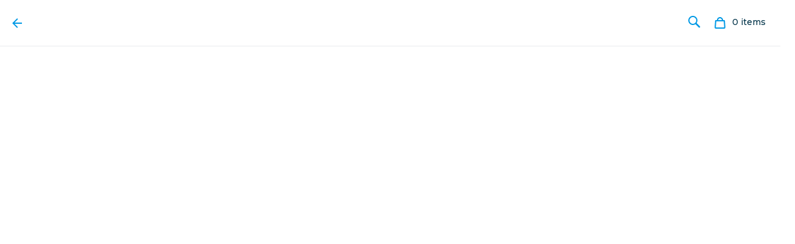

--- FILE ---
content_type: text/css
request_url: https://static.pci.favor.dev/weborder/desktop/js/4340/main_c6f7f4c0e77ce34196cb.css
body_size: 431
content:
.grecaptcha-badge {
  display: none !important;
}

::selection {
  background-color: #d7ebf8;
}

::-moz-selection {
  background-color: #d7ebf8;
}

div.iac-toast {
  background-color: var(--themeColorNavyPrimary);
  color: var(--themeColorWhite);
  --primary-color: var(--themeColorWhite);
  position: relative;
}

/* Hide and remove from layout */
.visuallyHidden {
  border: 0;
  clip: rect(0 0 0 0);
  height: 1px;
  margin: -1px;
  overflow: hidden;
  padding: 0;
  position: absolute;
  width: 1px;
}

/* Hide but preserve space in layout.
 * Useful for showing/hiding error messages without shifting the layout.
 */
.visuallyHiddenPreserveSpace {
  visibility: hidden;
  opacity: 0;
}

/* Added for the Edit/Remove popover in the cart. See MECH-1990 */
.tupp-portal {
  position: fixed;
  /* If top is set to 0 the tupp-portal begins off the top of the screen */
  top: 0;
  left: 0;
  height: 100vh;
  width: 100vw;
  z-index: 100;
  pointer-events: none;

  & > * {
    pointer-events: all;
  }
}


/*# sourceMappingURL=main_c6f7f4c0e77ce34196cb.css.map*/

--- FILE ---
content_type: text/javascript; charset=utf-8
request_url: https://app.link/_r?sdk=web2.86.5&branch_key=key_live_ffc8YopUXTwe4AP1OVPsuebbCxlGxK2q&callback=branch_callback__0
body_size: 72
content:
/**/ typeof branch_callback__0 === 'function' && branch_callback__0("1546292056380726558");

--- FILE ---
content_type: text/javascript
request_url: https://static.pci.favor.dev/weborder/desktop/js/4340/main_09a53b3e3f7f425f8747.js
body_size: 154092
content:
!function(){try{("undefined"!=typeof window?window:"undefined"!=typeof global?global:"undefined"!=typeof self?self:{}).__faroBundleId_www="1769703284145988f6620a9"}catch(e){}}(),(()=>{var e,t,r,n,o,i={2593:(e,t,r)=>{"use strict";r.d(t,{$:()=>s,Y:()=>a});var n=r(98609),o=r(68580),i=r(967);const a=()=>({type:i.bE}),s=(e,t,r)=>a=>(a((0,o.h)()),a((0,n.cR)()),a({type:i.i3,eventName:e,addedParams:t,screenOverride:r}))},967:(e,t,r)=>{"use strict";r.d(t,{V0:()=>l,Y9:()=>s,bE:()=>n,cb:()=>i,hT:()=>d,i3:()=>o,vV:()=>a,xs:()=>c});const n="CLIENT_INITIALIZED",o="LOG_EVENT",i="favor.web.www.anonymous-dev",a="favor.web.www.anonymous-qa",s="favor.web.www.anonymous-prod",d=45,c="rwg_token",l="rwg_token_expiration"},6121:(e,t,r)=>{"use strict";var n=r(74848),o=(r(43842),r(96540)),i=r(5338),a=r(25052),s=r(61225),d=r(96007),c=r(49556),l=r(46462),u=r(37865),p=r(96171),m=r(97665),h=r(85902),f=r(56573),_=r(71083),g=r(296),y=r(63043),E=r(75363),C=r(70186),v=r(66590),R=r(23163),S=r(84329),A=r(77630),w=r(91841),b=r(98609),I=r(2593),O=r(75541),T=r(40875),x=r(30479),D=r(8740),N=r(49731),L=r(40218),P=r(84719),k=r(19787),M=r(27226),U=r(30255),j=r(29435),F=r(4848),$=r(45328),H=r(46822),q=r(37930);"undefined"!=typeof window&&(_.A.defaults.headers.common["Accept-Language"]="en-US");const B=(0,s.Ng)((e=>({modals:(0,O.d)(e),popover:(0,T.Y)(e),branchIoKey:(0,x.O0)(e),gaMeasurementId:(0,x.vL)(e),user:(0,D.mB)(e),brazeKey:(0,x.SJ)(e),brazeBaseUrl:(0,x.vu)(e)})))((({modals:e,popover:t,branchIoKey:i,gaMeasurementId:s,brazeBaseUrl:d,brazeKey:c,user:l})=>{(0,M.sh)(),(()=>{const{data:e}=(0,M.ik)(),t=(0,a.Zp)();(0,o.useEffect)((()=>{e?.available_make_right_favor&&t(`/make-right/${e.available_make_right_favor}`)}),[e,t])})(),(()=>{const{originTracking:e}=(0,j.T)();(0,o.useEffect)((()=>{const t=e?.entrypoint,r=(0,F.Qs)();void 0!==t&&t!==r&&(0,F.Wp)(t??null);const n=t??r;(0,F.HS)()&&n&&"cwe-mmo"!==n&&(0,F.Dh)()}),[e?.entrypoint])})();const u=(0,f.j)(),p=(0,a.zy)(),m=(0,U.J)(),_=(0,f.G)(D.FA),R=(0,f.G)(x.Yu),S="dev"===R||"qa"===R;return(0,o.useEffect)((()=>{const e=function(e,t=250){let r,n;const o=function(...o){const i=Date.now();if(!(void 0!==r&&i<r+t))return r=i,e.apply(this,o);clearTimeout(n),n=setTimeout((()=>{r=Date.now(),e.apply(this,o)}),t)};return o.cancel=()=>{clearTimeout(n),n=void 0,r=void 0},o}((()=>{u((0,b.jV)(window.innerWidth))}),100);return e(),window.addEventListener("resize",e),()=>{window.removeEventListener("resize",e),e.cancel?.()}}),[u]),(0,o.useEffect)((()=>{if((0,P.vA)(p.search)._branch_match_id&&l.id&&u((0,b.$_)(l.id)),(0,k.Bk)()){const{navigator:e}=window,[t]=e.languages||[],r=e.language;u((0,I.$)(L.AZ.APP_OPENED,{timestamp:Date.now(),os_locale:(t||r).replace("-","_")}))}"undefined"!=typeof window&&window.addEventListener("beforeunload",(()=>{u((0,I.$)(L.AZ.APP_CLOSED,{timestamp:Date.now()}))}))}),[]),(0,o.useEffect)((()=>{Promise.all([r.e(4320),r.e(1914)]).then(r.bind(r,31914)).then((({changeUser:e,disableSDK:t,enableSDK:r,initialize:n,openSession:o,requestContentCardsRefresh:i,subscribeToContentCardsUpdates:a,wipeData:s})=>{m?(r(),n(c,{baseUrl:d})?(a((e=>{u((e=>t=>{t({type:v.l,payload:e})})(e.cards))})),o(),e(l.id),i(),(0,$.Rm)(q.$b.LOG,"[Braze] Braze client initialized")):(0,$.Rm)(q.$b.LOG,"[Braze] Braze initialization unsuccessful")):_&&(u((0,I.$)(L.AZ.HIDING_PROMO_CENTER,{user_id:l.id})),t(),s())})).catch((e=>(0,H.B1)(`Failed to load Braze imports: ${e}`)))}),[m,l.id]),(0,n.jsx)(E.A,{fallback:C.r,children:(0,n.jsxs)(n.Fragment,{children:[(0,n.jsxs)(h.mg,{defaultTitle:"Favor Delivery | Contactless delivery in Texas",titleTemplate:"%s | Favor Delivery",children:[S&&(0,n.jsx)("meta",{name:"robots",content:"noindex, nofollow"}),(0,n.jsx)("meta",{name:"description",content:"Available exclusively in Texas, Favor is the easiest way to get food delivered fast. Get restaurants, groceries, and more delivered right to your door!"}),(0,n.jsx)("meta",{property:"og:locale",content:"en_US"}),(0,n.jsx)("meta",{property:"og:type",content:"website"}),(0,n.jsx)("meta",{property:"og:title",content:"Anything Delivered - Favor Delivery"}),(0,n.jsx)("meta",{property:"og:description",content:"Favor is the easiest way to get anything you want in your city delivered to your door in under an hour."}),(0,n.jsx)("meta",{property:"og:url",content:"https://favordelivery.com/"}),(0,n.jsx)("meta",{property:"og:site_name",content:"Favor Delivery"}),(0,n.jsx)("meta",{property:"og:image",content:"https://images.favordelivery.com/share/facebook.png"}),(0,n.jsx)("meta",{property:"og:image:alt",content:"Favor Delivery"}),(0,n.jsx)("meta",{property:"fb:admins",content:"503024726"}),(0,n.jsx)("meta",{property:"fb:app_id",content:"406087299448174"}),(0,n.jsx)("meta",{name:"twitter:card",content:"summary_large_image"}),(0,n.jsx)("meta",{name:"twitter:site",content:"@Favor"}),(0,n.jsx)("meta",{name:"twitter:creator",content:"@Favor"}),(0,n.jsx)("meta",{name:"twitter:image",content:"https://images.favordelivery.com/share/twitter.png"}),(0,n.jsx)("meta",{name:"theme-color",content:N.A.BLUE2}),(0,n.jsx)("base",{href:"/"}),(0,n.jsx)("link",{rel:"alternate",media:"only Appscreen and (max-width: 640px)",href:`https://m.favordelivery.com${p.pathname}`}),(0,n.jsx)("script",{type:"text/plain",className:"optanon-category-C0004",children:`\n              (function(b,r,a,n,c,h,_,s,d,k){if(!b[n]||!b[n]._q){for(;s<_.length;)c(h,_[s++]);d=r.createElement(a);d.async=1;d.src="https://cdn.branch.io/branch-latest.min.js";k=r.getElementsByTagName(a)[0];k.parentNode.insertBefore(d,k);b[n]=h}})(window,document,"script","branch",function(b,r){b[r]=function(){b._q.push([r,arguments])}},{_q:[],_v:1},"addListener applyCode autoAppIndex banner closeBanner closeJourney creditHistory credits data deepview deepviewCta first getCode init link logout redeem referrals removeListener sendSMS setBranchViewData setIdentity track validateCode trackCommerceEvent logEvent disableTracking qrCode".split(" "), 0);\n              branch.init("${i}", function(err, data) {});\n            `}),(0,n.jsx)("script",{async:!0,src:`https://www.googletagmanager.com/gtag/js?id=${s}`}),(0,n.jsx)("script",{children:`\n              window.dataLayer = window.dataLayer || [];\n              function gtag () {dataLayer.push(arguments);}\n              gtag('js', new Date());\n              gtag('config', '${s}');\n            `})]}),(0,n.jsx)(a.sv,{}),(0,n.jsx)(y.A,{show:t.show,data:t.data}),(0,n.jsx)(g.A,{show:e.length>0,modals:e})]})})}));var V=r(84278);const G=()=>(0,n.jsx)(V.Ay,{show:!0}),z=(0,d.Ay)({chunkName:()=>"AdsInterstitialPage-container",isReady(e){return Boolean(r.m[this.resolve(e)])},requireAsync:()=>r.e(514).then(r.bind(r,20032)),requireSync(e){return r(this.resolve(e))},resolve:()=>20032}),Y=(0,d.Ay)({chunkName:()=>"AutoCredit-containers",isReady(e){return Boolean(r.m[this.resolve(e)])},requireAsync:()=>Promise.all([r.e(6019),r.e(8034)]).then(r.bind(r,63519)),requireSync(e){return r(this.resolve(e))},resolve:()=>63519}),W=(0,d.Ay)({chunkName:()=>"Category-containers",isReady(e){return Boolean(r.m[this.resolve(e)])},requireAsync:()=>Promise.all([r.e(6019),r.e(4834),r.e(6744)]).then(r.bind(r,31812)),requireSync(e){return r(this.resolve(e))},resolve:()=>31812}),K=(0,d.Ay)({chunkName:()=>"Cities-containers",isReady(e){return Boolean(r.m[this.resolve(e)])},requireAsync:()=>Promise.all([r.e(6019),r.e(5003)]).then(r.bind(r,53251)),requireSync(e){return r(this.resolve(e))},resolve:()=>53251}),Z=(0,d.Ay)({chunkName:()=>"Collection-containers",isReady(e){return Boolean(r.m[this.resolve(e)])},requireAsync:()=>Promise.all([r.e(6019),r.e(4834),r.e(6399),r.e(4360)]).then(r.bind(r,77079)),requireSync(e){return r(this.resolve(e))},resolve:()=>77079}),Q=(0,d.Ay)({chunkName:()=>"CWE-containers-CWE",isReady(e){return Boolean(r.m[this.resolve(e)])},requireAsync:()=>Promise.all([r.e(7294),r.e(8307),r.e(8185),r.e(4217),r.e(2193),r.e(8752),r.e(2135)]).then(r.bind(r,27568)),requireSync(e){return r(this.resolve(e))},resolve:()=>27568}),J=(0,d.Ay)({chunkName:()=>"Delivery-containers",isReady(e){return Boolean(r.m[this.resolve(e)])},requireAsync:()=>Promise.all([r.e(6019),r.e(8544),r.e(4834),r.e(4477),r.e(2348),r.e(1068)]).then(r.bind(r,8047)),requireSync(e){return r(this.resolve(e))},resolve:()=>8047}),X=((0,d.Ay)({chunkName:()=>"containers-Desktop",isReady(e){return Boolean(r.m[this.resolve(e)])},requireAsync:()=>Promise.resolve().then(r.bind(r,37528)),requireSync(e){return r(this.resolve(e))},resolve:()=>37528}),(0,d.Ay)({chunkName:()=>"containers-Desktop",isReady(e){return Boolean(r.m[this.resolve(e)])},requireAsync:()=>Promise.resolve().then(r.bind(r,37528)),requireSync(e){return r(this.resolve(e))},resolve:()=>37528},{resolveComponent:e=>e.DesktopRouteContainer,fallback:(0,n.jsx)(G,{})})),ee=(0,d.Ay)({chunkName:()=>"Donate-containers",isReady(e){return Boolean(r.m[this.resolve(e)])},requireAsync:()=>r.e(2419).then(r.bind(r,5561)),requireSync(e){return r(this.resolve(e))},resolve:()=>5561}),te=(0,d.Ay)({chunkName:()=>"Download-containers",isReady(e){return Boolean(r.m[this.resolve(e)])},requireAsync:()=>r.e(7696).then(r.bind(r,58890)),requireSync(e){return r(this.resolve(e))},resolve:()=>58890}),re=(0,d.Ay)({chunkName:()=>"FavorGoldInterstitialPage-container",isReady(e){return Boolean(r.m[this.resolve(e)])},requireAsync:()=>Promise.all([r.e(6646),r.e(6606)]).then(r.bind(r,23349)),requireSync(e){return r(this.resolve(e))},resolve:()=>23349}),ne=(0,d.Ay)({chunkName:()=>"Fleet-containers-CWE",isReady(e){return Boolean(r.m[this.resolve(e)])},requireAsync:()=>Promise.all([r.e(8307),r.e(8185),r.e(4217),r.e(5492),r.e(6466)]).then(r.bind(r,10075)),requireSync(e){return r(this.resolve(e))},resolve:()=>10075}),oe=(0,d.Ay)({chunkName:()=>"FleetMap-containers",isReady(e){return Boolean(r.m[this.resolve(e)])},requireAsync:()=>Promise.all([r.e(2193),r.e(2950)]).then(r.bind(r,9405)),requireSync(e){return r(this.resolve(e))},resolve:()=>9405}),ie=(0,d.Ay)({chunkName:()=>"FleetProminentMap-containers",isReady(e){return Boolean(r.m[this.resolve(e)])},requireAsync:()=>Promise.all([r.e(7294),r.e(8307),r.e(8185),r.e(4217),r.e(2193),r.e(5492),r.e(8752),r.e(2326)]).then(r.bind(r,80481)),requireSync(e){return r(this.resolve(e))},resolve:()=>80481}),ae=(0,d.Ay)({chunkName:()=>"GiftCards-containers",isReady(e){return Boolean(r.m[this.resolve(e)])},requireAsync:()=>r.e(295).then(r.bind(r,21606)),requireSync(e){return r(this.resolve(e))},resolve:()=>21606}),se=(0,d.Ay)({chunkName:()=>"HebCategory-containers",isReady(e){return Boolean(r.m[this.resolve(e)])},requireAsync:()=>Promise.all([r.e(6019),r.e(4834),r.e(9789)]).then(r.bind(r,61548)),requireSync(e){return r(this.resolve(e))},resolve:()=>61548}),de=(0,d.Ay)({chunkName:()=>"Home-containers",isReady(e){return Boolean(r.m[this.resolve(e)])},requireAsync:()=>Promise.all([r.e(6019),r.e(8544),r.e(4834),r.e(4477),r.e(2348),r.e(8759)]).then(r.bind(r,1112)),requireSync(e){return r(this.resolve(e))},resolve:()=>1112}),ce=(0,d.Ay)({chunkName:()=>"LocalPunchCard-container",isReady(e){return Boolean(r.m[this.resolve(e)])},requireAsync:()=>Promise.all([r.e(6019),r.e(4834),r.e(6399),r.e(836)]).then(r.bind(r,77481)),requireSync(e){return r(this.resolve(e))},resolve:()=>77481}),le=(0,d.Ay)({chunkName:()=>"Login-containers",isReady(e){return Boolean(r.m[this.resolve(e)])},requireAsync:()=>Promise.all([r.e(6019),r.e(5275)]).then(r.bind(r,93265)),requireSync(e){return r(this.resolve(e))},resolve:()=>93265}),ue=(0,d.Ay)({chunkName:()=>"Loyalty-containers",isReady(e){return Boolean(r.m[this.resolve(e)])},requireAsync:()=>Promise.all([r.e(6019),r.e(6646),r.e(5464)]).then(r.bind(r,65725)),requireSync(e){return r(this.resolve(e))},resolve:()=>65725},{fallback:(0,n.jsx)(G,{})}),pe=(0,d.Ay)({chunkName:()=>"Loyalty-containers-LoyaltyPartnerPage",isReady(e){return Boolean(r.m[this.resolve(e)])},requireAsync:()=>Promise.all([r.e(6019),r.e(6646),r.e(316)]).then(r.bind(r,94004)),requireSync(e){return r(this.resolve(e))},resolve:()=>94004}),me=(0,d.Ay)({chunkName:()=>"MakeRight-containers",isReady(e){return Boolean(r.m[this.resolve(e)])},requireAsync:()=>r.e(9362).then(r.bind(r,62712)),requireSync(e){return r(this.resolve(e))},resolve:()=>62712}),he=(0,d.Ay)({chunkName:()=>"NotFound-NotFound",isReady(e){return Boolean(r.m[this.resolve(e)])},requireAsync:()=>r.e(22).then(r.bind(r,13924)),requireSync(e){return r(this.resolve(e))},resolve:()=>13924}),fe=(0,d.Ay)({chunkName:()=>"OrderAnything-containers-anything",isReady(e){return Boolean(r.m[this.resolve(e)])},requireAsync:()=>Promise.all([r.e(9418),r.e(6019),r.e(8544),r.e(4477),r.e(3961),r.e(6194),r.e(5659)]).then(r.bind(r,32135)),requireSync(e){return r(this.resolve(e))},resolve:()=>32135}),_e=(0,d.Ay)({chunkName:()=>"containers-OrderDelivery",isReady(e){return Boolean(r.m[this.resolve(e)])},requireAsync:()=>r.e(9892).then(r.bind(r,80783)),requireSync(e){return r(this.resolve(e))},resolve:()=>80783}),ge=(0,d.Ay)({chunkName:()=>"OrderDelivery-containers-franchise",isReady(e){return Boolean(r.m[this.resolve(e)])},requireAsync:()=>Promise.all([r.e(9418),r.e(6019),r.e(8544),r.e(4477),r.e(3961),r.e(6194),r.e(428)]).then(r.bind(r,14052)),requireSync(e){return r(this.resolve(e))},resolve:()=>14052}),ye=(0,d.Ay)({chunkName:()=>"OrderDelivery-containers-merchant",isReady(e){return Boolean(r.m[this.resolve(e)])},requireAsync:()=>Promise.all([r.e(9418),r.e(6019),r.e(8544),r.e(4477),r.e(3961),r.e(6194),r.e(6143)]).then(r.bind(r,19463)),requireSync(e){return r(this.resolve(e))},resolve:()=>19463}),Ee=(0,d.Ay)({chunkName:()=>"Reorder-containers-reorderLatest",isReady(e){return Boolean(r.m[this.resolve(e)])},requireAsync:()=>r.e(9622).then(r.bind(r,6564)),requireSync(e){return r(this.resolve(e))},resolve:()=>6564}),Ce=(0,d.Ay)({chunkName:()=>"Search-containers",isReady(e){return Boolean(r.m[this.resolve(e)])},requireAsync:()=>r.e(7248).then(r.bind(r,2063)),requireSync(e){return r(this.resolve(e))},resolve:()=>2063}),ve=(0,d.Ay)({chunkName:()=>"Signup-containers",isReady(e){return Boolean(r.m[this.resolve(e)])},requireAsync:()=>Promise.all([r.e(6019),r.e(6184),r.e(208)]).then(r.bind(r,4559)),requireSync(e){return r(this.resolve(e))},resolve:()=>4559});var Re=r(43892),Se=r(67884),Ae=r(96607);const we=()=>async(e,t)=>(0,Re.Ki)({dispatch:e,getState:t});var be=r(32952),Ie=r(42759);const Oe={path:"/",exact:!0,component:de,getInitialProps:async e=>{const{dispatch:t,getState:r,...n}=e;"signedIn"in n||await t((0,R.eA)());const o=r&&r(),i="currentPosition"in n?n.currentPosition:(0,Se.PL)(o),a="defaultAddress"in n?n.defaultAddress:(0,D.Y8)(o);if("signedIn"in n?n.signedIn:(0,D.FA)(o)){if(i.latitude&&i.longitude)return t(we());if(a)return t((0,Ae.Og)(a)),t(we())}return Promise.resolve()},fetchData:async(e,t,r)=>{try{const t=(0,x.CK)(r),n=(0,x.Cd)(r),o=(0,x.GD)(r),i=(0,Se.PL)(r);if((0,D.FA)(r)&&i?.latitude&&i?.longitude&&t&&o){const r="string"==typeof i.latitude?parseFloat(i.latitude):i.latitude,a="string"==typeof i.longitude?parseFloat(i.longitude):i.longitude;return(0,$.fH)("[Home fetchData] Prefetching location data",{latitude:r,longitude:a}),e.prefetchQuery({queryKey:["location",r,a,t,n,o],queryFn:()=>(async({latitude:e,longitude:t,api:r,token:n,buildNumber:o})=>{const[i,a]=await Promise.all([(0,_.A)({method:"GET",baseURL:r,url:"/markets/nearest",params:{latitude:e,longitude:t},headers:(0,be.KZ)(o,n,"GET")}),(0,_.A)({method:"GET",baseURL:r,url:"/addresses/current",params:{latitude:e,longitude:t},headers:{...(0,be.KZ)(o,n,"GET"),[Ie.zV]:Ie.we}})]);return{market:a.data?.market||null,address:a.data?.address||null,zone:i.data||null}})({latitude:r,longitude:a,api:t,token:n,buildNumber:o}),staleTime:3e5}).then((()=>{(0,$.fH)("[Home fetchData] Location data prefetched successfully")})).catch((e=>{(0,H.B1)("[Home SSR] Failed to prefetch location data:",e,"Home")}))}return}catch(e){return void(0,H.B1)("[Home SSR] Error in fetchData:",e,"Home")}}};var Te=r(62078);const xe={path:Te.WT,exact:!0,component:z},De={path:Te.co,exact:!0,component:Y};var Ne=r(3244);const Le={component:()=>{const e=(0,a.g)(),t=(0,f.G)(x.x4),r=(0,f.G)(Se.PL);return(0,n.jsx)(X,{isMobileUa:t,loc:r},`category-${e.id}`)},path:Te.XJ,setLocationOnly:!0,routes:[{path:Te.XJ,getInitialProps:async e=>{const{match:{params:t},dispatch:r}=e;return t.city?r((0,Ne.ao)(t)):Promise.resolve()},exact:!0,component:W}]},Pe={path:Te.Mq,exact:!0,component:K};var ke=r(11463);var Me=r(19128);const Ue={component:()=>{const e=(0,a.g)();return(0,n.jsx)(X,{},`collection-${e.id}`)},path:Te.nP,setLocationOnly:!0,routes:[{path:Te.nP,getInitialProps:async({dispatch:e,match:t,getState:r})=>{const n=t.params,o=(0,ke.s)(e,r,{city:n.city,street:n.street,location:n.location});await Promise.all(o||[]);const i=(0,Se.PL)(r());return e((0,Ne.XP)(i))},exact:!0,component:Z,fetchData:async(e,t,r)=>{try{const n=(0,x.CK)(r),o=(0,x.Cd)(r),i=(0,D.B$)(r),a=(0,x.GD)(r),s=(0,Se.PL)(r),d=t.params.id;if(s?.latitude&&s?.longitude&&n&&d){const t={latitude:Number(s.latitude),longitude:Number(s.longitude),customerId:i||void 0,api:n||void 0,token:o||void 0,buildNumber:a||void 0,mmoFavorId:void 0,retailerId:void 0};return e.prefetchQuery({queryKey:["collection",d,t],queryFn:()=>(0,Me.V)({collectionId:d,latitude:t.latitude,longitude:t.longitude,customerId:t.customerId,api:t.api,token:t.token,buildNumber:t.buildNumber}),staleTime:12e4}).catch((e=>{(0,H.B1)("[Collection SSR] Failed to prefetch collection:",e,"EMO")}))}return}catch(e){return void(0,H.B1)("[Collection SSR] Error in fetchData:",e,"EMO")}}}]};var je=r(99148),Fe=r(5666),$e=r(24828);const He={path:Te.u5,component:X,routes:[{path:Te.u5,getInitialProps:async({dispatch:e,getState:t,match:r,navigate:n})=>{if(!n)return Promise.resolve();const o=t(),i=(0,D.FA)(o),a=(0,D.mB)(o),s=(0,je.jc)(o,r.params.id);return i?((0,$e.o)(i,a,s)||(e((0,Fe.qf)({name:"Default",title:"Could not access Favor"})),n("/")),Promise.resolve()):(n("/"),Promise.resolve())},component:Q,exact:!0}]};var qe=r(46200);const Be={path:Te.HD,component:X,routes:[{path:`${Te.HD}/:city/:street?/:location?`,exact:!0,getInitialProps:Re.Ki,component:J,fetchData:async(e,t,r)=>{const n=(0,x.CK)(r),o=(0,x.Cd)(r),i=(0,x.GD)(r),a=(0,D.B$)(r),s=((e,t)=>{const{location:r=""}=e.params||{};if(r){const e=r.split(",");if(2===e.length&&e[0]&&e[1]){const t=e.map(Number);if(!isNaN(t[0])&&!isNaN(t[1]))return{latitude:t[0],longitude:t[1]}}}const n=(0,Se.PL)(t);return n&&n.latitude&&n.longitude?{latitude:Number(n.latitude),longitude:Number(n.longitude)}:null})(t,r);if(s?.latitude&&s?.longitude&&n)return e.prefetchQuery({queryKey:["browseContent",n,a,s.latitude,s.longitude,o,i],queryFn:()=>(0,qe.uF)({latitude:s.latitude,longitude:s.longitude,customerId:a,api:n,token:o,buildNumber:i}),staleTime:12e4})}}]};var Ve=r(90492);const Ge={path:Te.o,component:X,getInitialProps:async({dispatch:e})=>e((0,Ve.GE)()),routes:[{path:Te.o,component:ee,exact:!0}]},ze={path:Te.dC,exact:!0,component:te},Ye={path:Te.xO,exact:!0,component:re};var We=r(7933),Ke=r(93094);const Ze={path:Te.R2,exact:!0,component:ie,fetchData:async(e,t,r)=>{const{authToken:n}=t.params;if(n){const t=(0,x.GD)(r),o=(0,x.Cd)(r),i=(0,x.CK)(r),a=(0,Ke.A)(),s=encodeURIComponent(a);return e.prefetchQuery({queryKey:[M.zl,n,o,t,i,s],queryFn:()=>(0,We.iE)(n,o,t,i,s,(()=>{}))})}}},Qe={path:Te.GG,exact:!0,component:oe},Je={path:Te.JM,exact:!0,component:ne};var Xe=r(37528),et=r(57703);const tt={path:Te.PI,component:Xe.DesktopRouteContainer,routes:[{path:Te.PI,getInitialProps:({dispatch:e})=>e((0,et.Wh)()),exact:!0,component:ae}]},rt={component:X,path:Te.jb,routes:[{path:Te.jb,exact:!0,component:se}]};var nt=r(37716);const ot={component:e=>(0,n.jsx)(X,{...e}),path:Te.ck,routes:[{path:Te.ck,getInitialProps:async({dispatch:e,match:t,getState:r})=>{const n=t.params,o=(0,ke.s)(e,r,{city:n.city,street:n.street,location:n.location});await Promise.all(o||[]);const i=(0,Se.PL)(r());return Promise.all([e((0,nt.AR)()),e((0,Ne.XP)(i))])},exact:!0,component:ce}]},it={path:Te.S3,exact:!0,component:le},at=[{component:X,path:Te.PV,routes:[{path:Te.PV,exact:!0,component:ue}]},{component:X,path:Te.a8,routes:[{path:Te.a8,exact:!0,component:pe}]}],st={path:Te.sU,exact:!0,component:me,fetchData:async(e,t,r)=>{const{orderId:n}=t.params;if(n){const t=(0,x.GD)(r),o=(0,x.Cd)(r),i=(0,x.CK)(r);return e.prefetchQuery({queryKey:["makeRight",n,i,o,t],queryFn:()=>(0,We.TT)({orderId:n,api:i,jwtToken:o,buildNumber:t})})}}},dt={path:Te.WX,component:X,routes:[{path:Te.WX,component:fe,exact:!0}]};var ct=r(57629),lt=r(7808),ut=r(78747),pt=r(93353);const mt=async({dispatch:e,match:t,query:r,getState:n})=>{const{slug:o,franchise:i}=t.params;if(!o&&!i)return;const{draft:a}=r,s=(0,ct.A)(o),d=(0,ct.A)(i),c=s||d,l=o?(0,lt.Re)(n(),c)||{}:(0,lt.q2)(n(),c)||{},{franchise_slug:u,merchant_slug:p}=l;return d!==(0,ct.A)(u)||s!==(0,ct.A)(p)?(s&&await e((0,pt.ad)({merchantId:s,iconColor:"blue"})),e(o?(0,ut.bm)(c,"true"===a):(0,ut.Kx)(c,"true"===a))):Promise.resolve(!0)},ht={path:Te.O0,component:_e,onScroll:!1,setLocationOnly:!0,routes:[{path:Te.W2,exact:!0,getInitialProps:mt,component:ye},{path:Te.CC,exact:!0,getInitialProps:mt,component:ge},{path:Te.Zw,exact:!0,getInitialProps:mt,component:ye}]};var ft=r(78337);const _t=[{component:B,getInitialProps:({dispatch:e})=>{const t=[e(((e,t)=>{if(!(0,A.KM)(t()))return e({request:{url:w.r_,types:[S.gt,S.II,S.JF]}})})),e((0,R.eA)())];return Promise.all(t)},routes:[Oe,xe,De,Le,Pe,Ue,He,Be,Ge,ze,Ye,Ze,Qe,Je,tt,rt,ot,it,...at,st,dt,ht,{path:Te.yO,component:X,getInitialProps:async({dispatch:e})=>e((0,ft.ty)()),routes:[{path:Te.yO,component:Ee,exact:!0}]},{path:Te.Dn,component:Ce,exact:!0},{path:Te.Hx,exact:!0,component:ve},{component:he}]}];var gt=r(51719),yt=r(87164),Et=r(15417);function Ct(e){return e?e.replace(/\?/g,""):e}function vt(e,t){return e.flatMap((e=>{const{path:r,routes:n,...o}=e;if(!r&&n)return vt(n,t);let i=Array.isArray(r)?r[0]:r;const a=i;let s=!1;const d=Ct(i),c=Ct(t);if(d===c&&void 0!==c)s=!0,i=void 0;else if(c&&d&&d.startsWith(`${c}/`)){const e=c.length+1;let t=0,r=0;for(let n=0;n<i.length&&r<e;n++)"?"!==i[n]&&r++,t++;i=i.slice(t)}else if(c&&d&&d.startsWith("/")&&c.startsWith("/")){const e=e=>{const t=e.indexOf("/:");return t>0?e.substring(0,t):e},t=e(c);if(d.startsWith(`${t}/`)){const e=t.length+1;let r=0,n=0;for(let t=0;t<i.length&&n<e;t++)"?"!==i[t]&&n++,r++;i=i.slice(r)}}n&&n.length>0&&i&&!i.endsWith("*")&&(i=`${i}/*`);const l={...s?{index:!0}:{path:i},...o};return n&&(l.children=vt(n,a)),l}))}async function Rt({routes:e,store:t,path:r,query:n,navigate:o,bypassInitialProps:i=!1,signal:s,timeout:d=29999}){const c=vt(e),l=(0,a.ue)(c,r);if(!l)return[];s?.aborted&&(0,$.vV)("[initializeProps] Aborted before starting route initialization for path:",r);const u=[];if(!i&&1===e.length&&!e[0].path&&e[0].getInitialProps){const{dispatch:i,getState:a}=t,s={params:{},path:"/",url:r};u.push(Promise.resolve(e[0].getInitialProps({dispatch:i,getState:a,match:s,query:n,navigate:o})).then((()=>({route:e[0],match:s}))).catch((t=>((0,$.vV)("[initializeProps] App getInitialProps failed:",t),{route:e[0],match:s}))))}u.push(...l.map((async({route:e,params:r,pathname:a})=>{const{dispatch:d,getState:c}=t,l={params:r,path:e.path??"",url:a};if(i)return{route:e,match:l};if(s?.aborted)return(0,$.fH)("[initializeProps] Aborted during route initialization"),{route:e,match:l};const u=e;if(u.getInitialProps)try{await Promise.resolve(u.getInitialProps({dispatch:d,getState:c,match:l,query:n,navigate:o}))}catch(t){(0,$.vV)("[initializeProps] Route getInitialProps failed:",{path:e.path,error:t})}return{route:e,match:l}})));const p=new Promise((e=>{s&&s.addEventListener("abort",(()=>{e([])}))}));return Promise.race([Promise.all(u),...s?[p]:[]])}const St=({children:e,routes:t})=>{const r=(0,a.Zp)(),i=(0,a.zy)(),d=(0,Et.Z)(i),c=(0,f.G)(x.mL),l=(0,yt.A)(i),u=(0,f.j)(),p=(0,s.Pj)();return(0,o.useEffect)((()=>{u((0,I.Y)())}),[u]),(0,o.useEffect)((()=>{window?.INITIAL_STATE?(c&&Rt({routes:t,store:p,path:i.pathname,query:l,navigate:r,timeout:29999}).then((()=>{setTimeout((()=>{window.LOADED=!0}),8e3)})).catch((e=>{console.error("[Listener] Failed to initialize props on initial load:",e),setTimeout((()=>{window.LOADED=!0}),8e3)})),delete window.INITIAL_STATE):window.LOADED||c||(window.LOADED=!0)}),[c,i.pathname,l,r,p,t]),(0,o.useEffect)((()=>{if(!window?.INITIAL_STATE&&d&&i.pathname!==d?.pathname){const e=new AbortController;return Rt({routes:t,store:p,path:i.pathname,query:l,navigate:r,signal:e.signal,timeout:29999}).catch((e=>{"AbortError"===e.name||e.message?.includes("aborted")?(0,$.fH)("[Listener] Navigation cancelled"):(0,$.vV)("[Listener] Failed to initialize props on navigation:",{error:e,path:i.pathname,previousPath:d?.pathname})})),()=>{e.abort()}}}),[i.pathname,d?.pathname,l,r,p,i.search,c,t]),(0,n.jsx)(n.Fragment,{children:e})};function At(e){return e?e.replace(/\?/g,""):e}function wt({component:e,render:t,route:r,routePath:i}){const s=(0,a.zy)(),d=(0,a.g)(),c=(0,n.jsx)(a.sv,{});o.useEffect((()=>{}),[i,s.pathname]);const l={location:s,params:d,route:r,routes:r.routes,children:c};return t?(0,n.jsx)(n.Fragment,{children:t(l)}):e?(0,n.jsx)(o.Suspense,{fallback:(0,n.jsx)(V.Ay,{show:!0}),children:(0,n.jsx)(e,{...l})}):c}function bt(e,t=!1,r){if("element"in e)return e;const{component:o,render:i,routes:a,path:s,...d}=e;let c=Array.isArray(s)?s[0]:s;const l=c;let u=!1;const p=At(c),m=At(r);if(p===m&&void 0!==m)u=!0,c=void 0;else if(m&&p&&p.startsWith(`${m}/`)){const e=m.length+1;let t=0,r=0;for(let n=0;n<c.length&&r<e;n++)"?"!==c[n]&&r++,t++;c=c.slice(t)}else if(m&&p&&p.startsWith("/")&&m.startsWith("/")){const e=e=>{const t=e.indexOf("/:");return t>0?e.substring(0,t):e},t=e(m);if(p.startsWith(`${t}/`)){const e=t.length+1;let r=0,n=0;for(let t=0;t<c.length&&n<e;t++)"?"!==c[t]&&n++,r++;c=c.slice(r)}}else void 0===c&&t&&(o||i)&&(c="*");a&&a.length>0&&c&&!c.endsWith("*")&&(c=`${c}/*`);const h={...u?{index:!0}:{path:c},element:(0,n.jsx)(wt,{component:o,render:i,route:{...e,...d},routePath:c||(u?r:void 0)})};return a&&a.length>0&&(h.children=a.map(((e,t)=>bt(e,t===a.length-1,l)))),h}function It(e){if(1===e.length&&!e[0].path&&e[0].routes){const t=e[0],{component:r,render:o,routes:i,...s}=t,d={element:(0,n.jsx)(wt,{component:r,render:o,route:{...t,...s},routePath:void 0}),children:i?i.map(((e,t)=>bt(e,t===i.length-1,void 0))):[]};return(0,a.Ye)([d])}const t=e?e.map(((t,r)=>bt(t,r===e.length-1,void 0))):[];return(0,a.Ye)(t)}var Ot=r(21853),Tt=r(70669),xt=r(46184),Dt=r(44648),Nt=r(48643),Lt=r(32631);var Pt=r(54015);function kt(){const{identifyUser:e}=(0,Tt.A)(),{status:t,sessionData:r}=(0,Nt.O6)(),{id:i,forename:a,surname:s,email:d}=(0,f.G)(D.mB),[c,l]=(0,o.useState)(!1);(0,o.useEffect)((()=>{if("undefined"!=typeof window&&t===Nt.JL.SUCCESS&&!c){const{_fbc:e,_fbp:t}=r.data_parsed??{};"string"==typeof e&&e.length&&(0,Dt.My)("_fbc",e),"string"==typeof t&&t.length&&(0,Dt.My)("_fbp",t),l(!0)}}),[c,t,r]);const[u,p]=(0,o.useState)(null);return(0,o.useEffect)((()=>{if(i&&!Nt.mi.includes(t)&&i!==u){const n={email:d,first_name:a,last_name:s};if(t===Nt.JL.SUCCESS){const{user_conversion_tracking_id:e}=r?.data_parsed??{};"string"==typeof e&&e.length&&(n.user_conversion_tracking_id=e)}e(i,n),p(i)}}),[u,i,a,s,d,e,t,r]),(e=>{const t=(0,o.useRef)(null);(0,o.useEffect)((()=>{if(!Pt.O_||"undefined"==typeof window)return;const r=Lt.P.api;r&&e!==t.current&&async function(){try{if(!e)return void(null!==t.current&&(r.resetUser(),t.current=null));const n=await async function(e){if(e)return async function(e){const t=(new TextEncoder).encode(e),r=await crypto.subtle.digest("SHA-256",t);return Array.from(new Uint8Array(r)).map((e=>e.toString(16).padStart(2,"0"))).join("")}(e.trim().toLowerCase())}(String(e));if(n){const o={id:n};r.setUser(o),t.current=e}}catch(e){(0,H.jm)("Failed to update Faro user context: ",e)}}()}),[e])})(i),(0,Ot.A)(),(0,n.jsxs)(n.Fragment,{children:[It(_t),(0,n.jsx)(xt.E,{initialIsOpen:!1,styleNonce:"react-query-devtools"})]})}var Mt=r(68580),Ut=r(967),jt=r(6583),Ft=r(68523),$t=r(85405);const Ht={[jt.e_]:function(e,t){(0,Mt.$)(L.AZ.SCREEN_SHOWN,e,{screen_id:t.screenId,...t.addedParams})},[Ut.i3]:function(e,t){(0,Mt.$)(t.eventName,e,t.addedParams,t.screenOverride)},[Ft.tL]:function(){(0,$t.Ri)(Ut.xs)&&((0,$t.TV)(Ut.xs,""),(0,$t.TV)(Ut.V0,""))}};var qt=r(93033);const Bt={[qt.Pj]:function(){(0,$t.Ri)("oauth_user")&&(0,_.A)({method:"POST",url:"/req/oauth/link"})},[qt.qf]:function(){(0,$t.Ri)("oauth_user")&&(0,_.A)({method:"POST",url:"/req/oauth/link"})},[qt.lG]:function(){(0,$t.Ri)("oauth_user")&&(0,_.A)({method:"POST",url:"/req/oauth/link"})},[qt.oR]:function(e,t,r){const n=t.response?.addresses,o=e.location?.location;if(n&&n.length>0&&!o?.latitude&&!o?.longitude){const e=n[0];r({type:qt.mJ,address:e})}}};var Vt=r(63545),Gt=r(65378),zt=r(55871);const Yt=e=>({type:zt.e,featureFlags:e});var Wt=r(44746);const Kt={...Wt.b0,"dos-6070-runner-tracking-map-client-use-websockets":!0,"dos-6266-order-tracker-map-config-web":{animation_max_distance:2e3,route_width:10,zoom_level_max:19,animation_duration_runner:1e4},"emo-2313-phone-number-sign-in-up-flow":!0,"emo-2669-heb-sso":!0,"fc-3122-restrict-access-to-custom-orders":!0,"hype-6092-promo-center-icon":!0,"hype-5714-fe-punch-card-rewards":{collection_id:"local",credit:1e3,enabled:!0,mov:1500},"hype-6171-promo-picker-config":{hidden_alerts:["campaign-discount","campaign-discount-order-remaining","campaign-discount-order-unlocked"],is_enabled:!0},"emo-5101-ratings-on-merchant-cards":"star_rating","cache-544-create-feature-flag-for-add-ons":!0,"cache-753-scheduled-orders-experimentation-plan":!0,"CACHE-776_produce_item_limit":{factor:.1,item_ids:["d7693f00-ba45-30a8-8177-729225f8efdc","18fb727f-65e5-3347-92fb-ae56d7ce7d80","63c3d795-57e5-326b-bfe8-994d3e06d20b","b88d41c7-1c82-3b5b-a62b-ac4d7b22b9cd","38106855-6e06-3f18-8ee0-9125af509ea6","71d0c758-ae9f-385c-85b5-8efa2891f470","e6626c99-97e2-32a7-8918-6d727c2e6697","527aedb4-2f3d-3a8a-aac3-82c01cd70545","fd5ece71-6132-367d-895e-944b04f68211","97c1d51d-e05d-37fc-a838-775d34db7dcc","7dd3b235-4474-3f75-8b6e-ee68f65f4670","17fc0b2f-4fc0-3b94-9f08-d1121694e40f","f79caa7e-2ff7-3f5b-9709-7dec0fa885d6","9b0690fc-b1cc-3dd3-9178-94cf98c39370","d2517be0-e216-35cb-a272-ea981baa39b6","916373d7-3caa-3e24-97c0-ff48a6135a75","d2b3e9e4-9013-39c6-8257-78b6d64500f0","3cf7596f-ca8c-3a1b-88ef-c54ec8ea9ff5","61654453-a874-395a-a76c-d4ec6ecf2ed3","0097e581-3a33-30e5-839a-c578dc3b887b","0e2afc9b-fab6-32af-be6b-98b782e24c0a","36fa8dd3-957b-3e9d-ad46-9a67ce50adbf","45b114a6-ec42-3637-953a-ac79b2ff3d46","53ada3ae-c176-3ad2-82b0-40664fb07f8f","d5b722aa-4dfb-32f2-bf57-b5b7e226d269","9b5c9225-2a80-3352-8e2f-b4854b248488","a75b246f-659f-3d44-a728-4dd57362e49f","9ececbea-1222-39cc-8b5e-f343401b59c5","57a667c2-b363-3052-ac53-2ed747cb4f29","d81678bc-9cd5-36fa-bd7c-e67344b86a46","a2fcf53a-faa3-3c99-8c40-8d7bfd03a711","eec0a1b7-214b-3fb0-855d-cc503f71b76f"]},"mech-3847-debugger":!0,"sus-4671-www-in-app-support-chat":!0,"emo-5228-auto-scroll-customizations":{web_animation_duration:3e3,animation_duration:1e3,scroll_delay_duration:4e3,start_timer_on_user_interaction:!0},"poe-8609-active-order-indicator":!0,"POE-8777-feature-unseen-make-right":!0,"vibe-1060-amplitude-session-replay":!0,"vibe-1103-gold-for-partners":!0},Zt=({children:e,ldUser:t,host:r})=>((()=>{const e=(0,f.j)(),t=(0,Vt.RL)();(0,o.useEffect)((()=>{if(!t)return;const r=Object.keys(Wt.b0).map((r=>{const n=(r=>(n,o)=>{(0,$.fH)(`[LaunchDarkly] Flag '${r}' changed`,{flagKey:r,previous:o,current:n});const i={};for(const e in Wt.b0)i[e]=t.variation(e,Wt.b0[e]);const a=(0,Wt.BS)(i);e(Yt(a))})(r);return t.on(`change:${r}`,n),{flagKey:r,handler:n}}));return(0,$.fH)("[LaunchDarkly] Registered individual listeners for known flags",{flagCount:r.length}),()=>{r.forEach((({flagKey:e,handler:r})=>{t.off(`change:${e}`,r)}))}}),[t,e])})(),((e,t)=>{const r=(0,Vt.RL)(),n=(0,f.j)(),i=(0,o.useRef)();(0,o.useEffect)((()=>{const o=e.key,a=i.current;i.current=o,r&&a&&a!==o&&((0,$.fH)("[LaunchDarkly] User context changed, updating identity",{previousKey:a,newKey:o}),(0,_.A)(`${t}req/launch-darkly`,{method:"POST",headers:{"Content-Type":"application/json"},data:e,timeout:1e4}).then((t=>{const n=t.data.hash;return r.identify(e,n)})).then((()=>{const e={};for(const t in Wt.b0)e[t]=r.variation(t,Wt.b0[t]);const t=(0,Wt.BS)(e);n(Yt(t)),(0,$.fH)("[LaunchDarkly] Successfully updated to new user context",{userKey:o})})).catch((e=>{(0,H.B1)("[LaunchDarkly] Failed to update user context",{error:e,errorMessage:e?.message,previousKey:a,newKey:o,timestamp:(new Date).toISOString()}),(0,H.jm)("[LaunchDarkly] Falling back to server API for flags")})))}),[r,e,n,t])})(t,r),e),Qt=({children:e})=>{const t=(0,f.G)(x.$y),r=(0,k.fL)()?t:"/",i=(0,f.j)(),a=(0,f.G)(D.FA),s=(0,f.G)(D.mB),d=(0,f.G)(Se.HE)||"",c=(0,f.G)(x.Rd),l=(0,f.G)(x.Yu),u=(0,f.G)(x.mL),p=(0,f.G)(Gt.ag),m=a?s?.dto?.market_id||"":d,h={key:s.id,kind:"user",marketId:m,platform:"www"},g=(e=>"production"===e?Ut.Y9:"qa"===e?Ut.vV:Ut.cb)(l),y={...h,key:g,anonymous:!0},E=a&&s?.id?h:y,[C,v]=(0,o.useState)(null),R=(0,o.useRef)(!1),S=u||"undefined"!=typeof navigator&&(navigator.userAgent.includes("Playwright")||navigator.userAgent.includes("HeadlessChrome"));return S&&(0,$.fH)("[LaunchDarkly] Playwright detected:",{reduxFlag:u,userAgent:"undefined"!=typeof navigator?navigator.userAgent:"N/A"}),(0,o.useEffect)((()=>{if(!R.current){if(S){(0,$.fH)("[LaunchDarkly] Playwright mode detected, using test flags"),(0,$.fH)("[LaunchDarkly] Skipping initialization in Playwright mode, using test flags");const e={...Kt,...(0,Wt.BS)(Kt)},t={...Wt.b0,...e},r=(0,Wt.BS)(t);return(0,$.fH)("[LaunchDarkly] Dispatching merged flags:",{defaultCount:Object.keys(Wt.b0).length,playwrightCount:Object.keys(e).length,mergedCount:Object.keys(r).length}),i(Yt(r)),void(R.current=!0)}(async()=>{try{const e={hash:(await(0,_.A)(`${r}req/launch-darkly`,{method:"POST",headers:{"Content-Type":"application/json"},data:E,timeout:1e4})).data.hash,sendEvents:!0,bootstrap:p,application:{id:"web-www",version:"1.0.0"}},t=Object.keys(Wt.b0).reduce(((e,t)=>(e[t]=null,e)),{});(0,$.fH)("[LaunchDarkly] Initializing with filtered flags",{flagCount:Object.keys(t).length,userKey:E.key});const n=await Promise.race([(0,Vt.Sf)({clientSideID:c,context:E,options:e,flags:t}),new Promise(((e,t)=>setTimeout((()=>t(new Error("LaunchDarkly initialization timeout"))),5e3)))]);v((()=>n)),(0,$.fH)("[LaunchDarkly] Provider initialized",{userKey:E.key}),R.current=!0}catch(e){const t=e?.message||"Unknown error";(0,H.B1)("Failed to initialize LaunchDarkly",{error:e,errorMessage:t,userKey:E.key,marketId:m,timestamp:(new Date).toISOString()}),(0,H.jm)("[LaunchDarkly] Continuing with default flags due to initialization failure")}})()}}),[E,c,l,S,r,m,i,p]),S||!C?e:(0,n.jsx)(C,{children:(0,n.jsx)(Zt,{ldUser:E,host:r,children:e})})};var Jt=r(42394),Xt=r(1757),er=r(6101);const tr=({children:e})=>{const t=(0,f.G)(x.XX),r=(0,o.useMemo)((()=>{if("undefined"==typeof window){const e=Promise.resolve();return{analytics:{track:()=>e,page:()=>e,identify:()=>e,user:()=>Promise.resolve({anonymousId:()=>"",id:()=>""}),addSourceMiddleware:()=>Promise.resolve({}),ready:()=>e}}}return{analytics:Xt.N.load({writeKey:t})}}),[t]);return(0,n.jsx)(er.I.Provider,{value:r,children:e})};var rr=r(60703),nr=r(74702),or=r(37419),ir=r(42174);e=r.hmd(e);const ar=window.INITIAL_STATE||{},sr=window.REACT_QUERY_STATE||{},dr=(0,gt.U)(ar,(e=>t=>r=>{const n=e.getState(),o=Ht[r.type];return o&&o(n,r),t(r)}),(e=>t=>r=>{const n=e.getState(),o=Bt[r.type];return o&&o(n,r,e.dispatch),t(r)})),cr=document.getElementById("root"),lr=new u.E;(0,p.Qv)(lr,sr),(0,d.ai)((()=>{(0,i.c)(cr,(0,n.jsx)(h.vd,{children:(0,n.jsx)(m.Ht,{client:lr,children:(0,n.jsx)(s.Kq,{store:dr,children:(0,n.jsx)(a.Kd,{children:(0,n.jsx)(St,{routes:_t,children:(0,n.jsx)(l.default,{theme:"light",useLegacy:!0,addCSSVars:!0,children:(0,n.jsx)(ir.U6,{children:(0,n.jsx)(c.ToastContextProvider,{children:(0,n.jsx)(tr,{children:(0,n.jsx)(rr.Z,{children:(0,n.jsx)(Jt.q,{children:(0,n.jsx)(nr.s4,{children:(0,n.jsx)(Qt,{children:(0,n.jsx)(or.A,{children:(0,n.jsx)(Nt.Ay,{children:(0,n.jsx)(kt,{})})})})})})})})})})})})})})})}))})),Pt.Cu&&e.hot},68580:(e,t,r)=>{"use strict";r.d(t,{$:()=>l,h:()=>c});var n=r(33610),o=r(8740),i=r(67884),a=r(85635),s=r(98609),d=r(40218);const c=()=>(e,t)=>{const r=t(),i=(0,n.oe)(r),a=(0,n.eJ)(r),c=(0,o.FA)(r),l=(0,n.zt)(r)[d.X7.ANONYMOUS_SEQUENCE_ID];c||l||e((0,s.QA)(d.X7.ANONYMOUS_SEQUENCE_ID)),a?(0,d.aB)(i)&&(e((0,s.YH)()),e((0,s.mY)()),c||e((0,s.QA)(d.X7.ANONYMOUS_SEQUENCE_ID))):e((0,s.mY)())};function l(e,t,r,s){if(window&&window.gtag){const d=(0,n.kV)(t),c=(0,o.mB)(t),l=(0,i.HE)(t),u=(0,a.QK)(t),p=(0,a.mM)(t),m=s||d,h=(0,n.eJ)(t),f=(0,n.zt)(t),_={...m&&{screen_id:m},...c?.id&&{customer_id:c.id},...c?.dto&&c.dto?.created_at&&{created_timestamp:c.dto.created_at},...l&&{market_id:l},...u&&{delivery_latitude:u},...p&&{delivery_longitude:p},sessionId:h,time:Math.floor(Date.now()/1e3)};window.gtag("event",e,{...f,..._,...r})}else if(window&&!window.gtag){const n=window.setInterval((()=>{window.gtag&&(l(e,t,r,s),window.clearInterval(n))}),100)}}},48444:(e,t,r)=>{"use strict";r.d(t,{K:()=>l});var n=r(74848),o=(r(96540),r(92568)),i=r(49731),a=r(90098),s=r(65310);const d={other:r(58330).A,house:()=>(0,n.jsxs)("svg",{width:"48",height:"48",viewBox:"0 0 50 50",fill:"none",xmlns:"http://www.w3.org/2000/svg",children:[(0,n.jsx)("title",{children:"house"}),(0,n.jsx)("path",{fillRule:"evenodd",clipRule:"evenodd",d:"M25 50C38.8071 50 50 38.8071 50 25C50 11.1929 38.8071 0 25 0C11.1929 0 0 11.1929 0 25C0 38.8071 11.1929 50 25 50ZM15.9455 25.4724C16 25.5794 16 25.7195 16 25.9996V34.2C16 34.48 16 34.62 16.0545 34.727C16.1025 34.8211 16.179 34.8976 16.2731 34.9455C16.38 35 16.52 35 16.8 35H20.3206C20.5379 35 20.6465 35 20.733 34.9668C20.8653 34.916 20.9699 34.8115 21.0207 34.6791C21.0539 34.5926 21.0539 34.484 21.0539 34.2667V32.3466C21.0539 30.1672 22.8206 28.4004 25 28.4004C27.1794 28.4004 28.9462 30.1672 28.9462 32.3466V34.2667C28.9462 34.484 28.9462 34.5926 28.9794 34.6791C29.0302 34.8115 29.1347 34.916 29.267 34.9668C29.3535 35 29.4622 35 29.6795 35H33.2001C33.4801 35 33.6201 35 33.727 34.9455C33.8211 34.8976 33.8976 34.8211 33.9456 34.727C34 34.62 34 34.48 34 34.2V26.0003C34 25.7202 34 25.5802 34.0546 25.4732C34.1025 25.3792 34.179 25.3027 34.2731 25.2547C34.38 25.2002 34.5201 25.2003 34.8001 25.2003L35.2343 25.2003C35.5372 25.2003 35.6887 25.2003 35.7588 25.1404C35.8197 25.0884 35.852 25.0105 35.8457 24.9307C35.8385 24.8388 35.7314 24.7317 35.5172 24.5175L26.6971 15.6971C26.1031 15.1031 25.8061 14.8061 25.4636 14.6948C25.1623 14.5969 24.8378 14.5969 24.5365 14.6948C24.194 14.8061 23.897 15.1031 23.3029 15.6971L14.4834 24.517L14.4834 24.517C14.269 24.7313 14.1619 24.8385 14.1547 24.9305C14.1484 25.0103 14.1807 25.0882 14.2416 25.1402C14.3118 25.2001 14.4633 25.2 14.7664 25.1998L15.1996 25.1996H15.1997C15.4798 25.1995 15.6199 25.1994 15.7269 25.2539C15.821 25.3018 15.8975 25.3783 15.9455 25.4724Z",fill:i.A.BLUE2,fillOpacity:"0.25"}),(0,n.jsx)("path",{d:"M14.5 25.9156L24.4343 15.9812C24.6324 15.7832 24.7314 15.6842 24.8455 15.6471C24.9459 15.6145 25.0541 15.6145 25.1545 15.6471C25.2687 15.6842 25.3677 15.7832 25.5657 15.9812L35.5001 25.9156",stroke:i.A.BLUE2,strokeOpacity:"0.25",strokeWidth:"2"}),(0,n.jsx)("path",{d:"M22.5958 14.99L13.7762 23.8099C13.7701 23.816 13.7639 23.8223 13.7575 23.8286C13.6676 23.9185 13.5585 24.0275 13.4746 24.1277L13.4741 24.1283C13.4049 24.2109 13.1877 24.4703 13.1577 24.8522C13.1264 25.2512 13.288 25.641 13.5924 25.9008C13.8838 26.1495 14.2208 26.1792 14.3281 26.1886L14.3289 26.1887C14.4591 26.2001 14.6133 26.2 14.7405 26.1999C14.7495 26.1999 14.7583 26.1998 14.7669 26.1998L15 26.1997V34.2L15 34.2231C15 34.3423 14.9999 34.4845 15.0102 34.6098C15.022 34.755 15.0525 34.963 15.1635 35.181C15.3073 35.4632 15.5368 35.6927 15.8191 35.8365C16.037 35.9476 16.245 35.978 16.3902 35.9899C16.5155 36.0001 16.6578 36.0001 16.7769 36L16.8 36H20.2539L20.277 36C20.3961 36.0001 20.5384 36.0001 20.6637 35.9899C20.8089 35.978 21.0169 35.9476 21.2349 35.8365C21.5171 35.6927 21.7466 35.4632 21.8904 35.181C22.0014 34.963 22.0319 34.755 22.0437 34.6098C22.054 34.4845 22.0539 34.3422 22.0539 34.2231L22.0539 34.2V31.6004C22.0539 31.0239 22.0546 30.6516 22.0778 30.3683C22.1 30.0966 22.1377 29.9959 22.1629 29.9465C22.2587 29.7583 22.4117 29.6053 22.5999 29.5094C22.6493 29.4842 22.75 29.4466 23.0217 29.4244C23.305 29.4012 23.6773 29.4004 24.2539 29.4004H25.7462C26.3227 29.4004 26.695 29.4012 26.9783 29.4244C27.25 29.4466 27.3507 29.4842 27.4002 29.5094C27.5883 29.6053 27.7413 29.7583 27.8372 29.9465C27.8624 29.9959 27.9001 30.0966 27.9222 30.3683C27.9454 30.6516 27.9462 31.0239 27.9462 31.6005V34.2L27.9462 34.2231C27.9461 34.3422 27.9461 34.4845 27.9563 34.6098C27.9682 34.755 27.9986 34.963 28.1097 35.181C28.2535 35.4632 28.4829 35.6927 28.7652 35.8365C28.9831 35.9476 29.1911 35.978 29.3363 35.9899C29.4617 36.0001 29.6039 36.0001 29.723 36L29.7462 36H33.2001L33.2232 36C33.3423 36.0001 33.4846 36.0001 33.6099 35.9899C33.7551 35.978 33.9631 35.9476 34.181 35.8365C34.4633 35.6927 34.6927 35.4632 34.8366 35.181C34.9476 34.963 34.9781 34.755 34.9899 34.6098C35.0002 34.4845 35.0001 34.3423 35.0001 34.2231L35 34.2V26.2003L35.2343 26.2003C35.2429 26.2003 35.2518 26.2003 35.2607 26.2003C35.3878 26.2004 35.542 26.2004 35.6721 26.1889L35.6729 26.1889C35.7801 26.1794 36.1171 26.1495 36.4082 25.9009C36.7125 25.641 36.874 25.2512 36.8426 24.8523C36.8126 24.4705 36.5955 24.2112 36.5263 24.1286L36.5258 24.128C36.442 24.0278 36.3329 23.9189 36.243 23.8291L36.2243 23.8104L27.4042 14.99L27.3787 14.9645C27.1036 14.6894 26.856 14.4418 26.6332 14.2526C26.3946 14.05 26.1194 13.8564 25.7726 13.7437C25.2705 13.5806 24.7296 13.5806 24.2275 13.7437C23.8807 13.8564 23.6055 14.05 23.3669 14.2526C23.144 14.4418 22.8965 14.6894 22.6213 14.9645L22.5958 14.99Z",stroke:i.A.BLUE2,strokeWidth:"2"})]}),apartment:a.A,office:s.A},c=o.default.div.withConfig({displayName:"IconWrapper",componentId:"-9swvsr"})`
  background-color: ${i.A.WHITE};
  border-radius: 50%;
  display: inline-block;
  height: 48px;
  width: 48px;
  text-align: center;
  vertical-align: middle;
`,l=({type:e})=>{const t=d[e||"other"];return(0,n.jsx)(c,{children:(0,n.jsx)(t,{})})}},74040:(e,t,r)=>{"use strict";r.d(t,{A:()=>A});var n=r(74848),o=r(96540),i=r(46942),a=r.n(i),s=r(56573),d=r(67457),c=r(2593),l=r(40218),u=r(29435),p=r(61225),m=r(21299),h=r(51342),f=r(70669),_=r(18755);const g=r(92568).default.div.withConfig({displayName:"Wrapper",componentId:"-1qbr49k"})`
  .disabled {
    cursor: not-allowed;
  }
  .inputWrapper {
    border: none;
    width: 100%;
  }
  .favorFieldContainer {
    width: 100%;
  }
`,y=(0,p.Ng)((function(e,t){return{value:(0,h.m3)(e,t.name)}}))((({after:e,before:t,defaultValue:r,disabled:i,id:c,name:l,onKeyDown:u,placeholder:p="Search",readonly:h,tabIndex:y,value:E,defaultList:C=[],source:v="",onChange:R,useCache:S=!0,method:A="GET",transform:w,onBlur:b,onFocus:I,leftIcon:O,onLeftIconClick:T,rightIcon:x,onRightIconClick:D,isLoading:N,title:L,isRequired:P,isInvalid:k,description:M,errorMessage:U,className:j,onClick:F})=>{const $=(0,s.j)(),H=(0,o.useRef)(null),{trackAutoCompleteEvent:q}=(0,f.A)();(0,o.useEffect)((()=>($((0,d.Ts)(l)),r&&$((0,d.hZ)(r,l)),()=>{$((0,d.IU)(l))})),[r,$,l]);const B=(0,o.useCallback)((e=>{if(q(e,l),S){const t=$((0,d.Hi)(e,l,v,A));if(t)return R(t)}$((0,d.zC)(e,l,v,S,A,w)).then((e=>R(e)))}),[$,A,l,R,v,w,S,q]),V=(0,o.useCallback)((0,m.A)(B),[]);return(0,n.jsxs)(g,{className:a()("inputWrapper","auto-complete-wrapper"),children:[t,(0,n.jsx)(_.FavorFieldInput,{"aria-autocomplete":"both","aria-haspopup":"false","aria-label":"Search",autoComplete:"off",disabled:i,id:c||l,name:l,onBlur:b,onClick:F,onChange:e=>{let t=e.target.value;const r=/\p{Extended_Pictographic}/gu;return t.match(r)?t.replace(r,""):($((0,d.hZ)(t,l)),t=t.trim().toLowerCase(),t.length?void(t===H.current?.value.trim().toLowerCase()&&V(t)):R(C))},onFocus:I,onKeyDown:u,placeholder:E||r||p,readOnly:h,className:a()(j,"favorFieldContainer"),inputClassName:a()("inputStyle",i&&"disabled","auto-complete-input"),type:"text",value:E,ref:H,tabIndex:y,title:L,isRequired:P,rightIcon:x,leftIcon:O,onLeftIconClick:T,onRightIconClick:D,isLoading:N,isInvalid:k,description:M,errorMessage:U}),e]})}));var E=r(67884),C=r(36295),v=r(65378);const R=({results:e,highlightIndex:t,setHighlightIndex:r,refs:i,setRef:c,containerRef:u,setIgnoreBlur:p,selectItem:m,itemTemplate:h,defaultList:f=[],orderAnything:g,searchValue:y,forceObserverUpdate:R,isAddressScreen:S,isInvalid:A,clearOnSelect:w,setVisible:b,setResults:I,orderAnythingOnClick:O,disableCell:T})=>{const x=(()=>{const e=(0,s.G)((e=>e));return t=>(0,C.fX)(e,t)})(),D=(0,s.G)(E.Is),N=(0,s.j)(),L=(0,s.G)(v.ag),P=e.length,k=P?e:f,M=f.find((e=>y&&e?.name?.toLowerCase().includes(y.toLowerCase()))),U=P&&M?{...M,isCategoryInSearch:!0}:null,j=[...(U?[U,...k]:k).map(((e,r)=>{const s=((e,t,r)=>{const o=null!=D?.id&&null!=e?.id&&D.id===e.id,i=e?.is_open?x(e.id):"CLOSED",s=e?.display_string_2,d=s,c=i;return(0,n.jsx)("li",{className:a()("result",o&&"selected",t&&"highlight"),children:(0,n.jsx)(_.Button,{type:"button",displayType:"plain",className:"resultButton",children:h({...e,secondaryText:d,tertiaryText:c},r)})},r)})(e,t===r,r);return o.cloneElement(s,{...c&&(0,l.vX)(e,{"data-id":"search","data-element":P?"result":"category-pills",...y&&{"data-query":y}}),onMouseDown:()=>p?.(!0),onClick:()=>T&&T(e)?null:m(e,r),role:"option",ref:e=>{i.set(r,e),c&&c(e)}})})),g&&L?.fc3122RestrictAccessToCustomOrders?(0,n.jsx)(_.Button,{displayType:"plain",type:"button",className:"resultButton",onMouseOut:()=>r(null),onMouseDown:()=>p?.(!0),onClick:()=>(w&&N((0,d.IU)(name)),p?.(!1),b(!1),r(null),I([]),void O?.()),children:g},"button"):[]];return R&&R(),(0,n.jsx)("div",{className:a()("container","resultsContainerStyle",S&&"addressScreenContainer",A&&"invalidAddressContainer","auto-suggest-search-items"),onMouseOut:()=>r(null),onBlur:()=>{},children:(0,n.jsx)("ul",{role:"listbox",ref:u,className:a()("list","resultsListStyle"),children:j,"data-testid":"search-list"})})};var S=r(28219);const A=({onChange:e,onBlur:t,onFocus:r,defaultList:i=[],clearOnSelect:p=!1,itemName:m=(e=>Promise.resolve(e.name)),itemTemplate:h=(e=>e.name),name:f,onSelect:_,onTransformSelection:g=(e=>Promise.resolve(e)),orderAnythingOnClick:E,orderAnything:C,searchValue:v,setRef:A,forceObserverUpdate:w,isAddressScreen:b,isInvalid:I,className:O,before:T,after:x,disableCell:D,...N})=>{const{updateOriginTracking:L}=(0,u.T)(),P=(0,s.j)(),[k,M]=(0,o.useState)(!1),[U,j]=(0,o.useState)([]),[F,$]=(0,o.useState)(!1),[H,q]=(0,o.useState)(null),[B]=(0,o.useState)(new Map),V=(0,o.useRef)(null),G=e=>{const t=B.get(e);if(null==t?.offsetHeight||null==t?.offsetTop||!V?.current)return;const r=t?.offsetTop+t?.offsetHeight,n=V?.current,o=n?.clientHeight||0,i=n?.scrollTop||0;r>o+i?n.scrollTop=r-o:t.offsetTop<i&&(n.scrollTop=t.offsetTop)},z=e=>{e.isCategory?(P((0,c.$)(l.AZ.CATEGORY_PRESS,{category_id:e.id})),L("search","category","result","",e.id)):e.isMerchant&&(P((0,c.$)(l.AZ.SEARCH_RESULT_PRESS,{merchant_id:e.id})),L("search","merchant","result",e.id)),g(e).then((e=>{P((0,d.Lt)(e,f)),m(e).then((t=>{P(p?(0,d.IU)(f):(0,d.hZ)(t,f)),_(e)}))})),M(!1),$(!1),q(null),j([])},Y={ArrowDown:e=>{e.preventDefault();const t=null===H||H===U.length-1?0:H+1;null!=B.get(t)&&(q(t),$(!0),G(t))},ArrowUp:e=>{e.preventDefault();const t=H?H-1:U.length-1;null!=B.get(t)&&(q(t),$(!0),G(t))},Enter:e=>(e=>{const t=U.length?U:i;F&&null!==H&&(e.preventDefault(),z(t[H]))})(e),Escape:e=>{e.preventDefault(),$(!1),q(null)}};return(0,n.jsxs)(S.mO,{className:a()("suggestWrapper",O),children:[(0,n.jsx)(y,{...N,before:T,after:x,name:f,onChange:t=>{B.clear(),void 0===t||0===t.length?($(!0),j([]),e&&e(U)):($(!0),j(t),e&&e(U))},onBlur:e=>{k||($(!1),q(null)),t&&t(e)},onFocus:e=>{r&&r(e),$(!0)},onKeyDown:e=>{const t=Y[e.key];(i.length||U.length)&&t?t(e):q(null)},isInvalid:I,"aria-autocomplete":"list"}),F&&(0,n.jsx)(R,{disableCell:D,results:U,highlightIndex:H,setHighlightIndex:q,refs:B,setRef:A,containerRef:V,setIgnoreBlur:M,selectItem:z,itemTemplate:h,defaultList:i,orderAnything:C,searchValue:v||"",forceObserverUpdate:w,isAddressScreen:b,isInvalid:I,clearOnSelect:p,setVisible:$,setResults:j,orderAnythingOnClick:E})]})}},28219:(e,t,r)=>{"use strict";r.d(t,{e2:()=>d,mO:()=>a,wQ:()=>s});var n=r(92568),o=r(49731),i=r(7927);const a=n.default.div.withConfig({displayName:"Wrapper",componentId:"-1y7cjeu"})`
  position: relative;
  display: flex;
  border-radius: 8px;
  align-items: center;
  box-shadow: none;
  padding: 0px 16px;
  margin: 0px auto;
  border: none;
  width: 100%;
  .inputWrapper {
    width: 100%;
  }
  input {
    border: none;
  }
  ${i.Vp} {
    flex: 1;
  }
  .container {
    background: ${o.A.WHITE};
    color: ${o.A.GRAY1};
    z-index: 1;
    border-top: none;
    min-width: 320px;
    border-radius: 8px;
    ${i.Vp} {
      position: absolute;
      top: calc(100% + 8px);
      left: 0;
      right: 0;
      margin: auto;
      width: 100%;
      box-shadow: ${o.A.SHADOW} 0px 16px 64px;
    }
  }
  .addressScreenContainer {
    position: absolute;
    background: ${o.A.WHITE};
    top: calc(73% + 8px);
    box-shadow: ${o.A.SHADOW} 0px 16px 64px;
    /* repeat declaration necessary to raise specificity */
    ${i.Vp} {
      top: calc(73% + 8px);
    }
  }
  .invalidAddressContainer {
    /* necessary to override specificity of previous declaration above */
    top: calc(50% + 8px);
  }
  .list {
    overflow-y: auto;
    overflow-x: hidden;
    list-style: none;
    margin: 0;
    padding: 0;
    border-radius: 8px;
    ${i.Vp} {
      max-height: 512px;
    }
  }
  .result {
    padding: 0 16px;
    &:hover {
      background-color: ${o.A.BLUE2_TINT_14};
    }
  }
  .highlight {
    background-color: ${o.A.BLUE2_TINT_14};
  }
  .resultButton {
    width: 100%;
    text-align: initial;
  }
  .resultsContainerStyle {
    max-height: 512px;
  }
  .selected {
    background-color: ${o.A.BLUE2_TINT_14};
  }
`,s=n.css`
  .retailerInput {
    padding: 12px 8px;
    font-size: 1.6rem;
    box-shadow: none;
  }
  .suggestWrapper {
    ${i.Vp} {
      margin: 0 32px;
    }
  }
  .inputWrapper {
    box-shadow: none;
    position: relative;
    border-radius: 8px;
  }
  .inputStyle {
    text-overflow: ellipsis;
    font-weight: 500;
    box-shadow: none;
    font-size: 1.6rem;
    padding: 12px 18px 12px 8px;
    justify-content: center;
  }
  .resultsContainerStyle {
    ${i.Vp} {
      position: absolute;
      top: calc(100% + 8px);
      left: 0px;
      right: 0px;
      width: 100%;
      box-shadow: rgba(23, 27, 31, 0.16) 0px 16px 64px;
      margin: 0;
    }
  }
  .resultsListStyle {
    max-height: 512px;
    overflow-y: auto;
    overflow-x: hidden;
    list-style: none;
    margin: 0;
    padding: 0;
    border-radius: 8px;
    ${i.Vp} {
      max-height: 512px;
    }
  }
  ${i.CL} {
    .inputStyle {
      width: 100%;
      margin: 0;
    }
  }
`,d=n.css`
  flex-direction: column;
  padding: 0;
  background-color: ${({theme:e})=>e.color.white};
  ${s}
  .inputWrapper {
    width: calc(100% - 32px);
    border: 1px solid ${o.A.GRAY6} !important; /* The border will not be applied without the "!important" call. */
  }
  .resultsContainerStyle {
    margin-top: 8px;
    box-shadow: none;
    width: calc(100% - 8px);
    max-height: none;
    height: 100%;
  }
  .resultsListStyle {
    max-height: none;
  }

  & .auto-complete-wrapper {
    padding: 0 16px;
    margin: 0 16px;
    position: sticky;
    z-index: 1;
    background-color: ${({theme:e})=>e.color.white};
    top: 0;
  }

  & .auto-complete-wrapper:focus-within {
    outline: 1px solid ${({theme:e})=>e.color.blue.primary};
    top: 120px;
  }

  & .auto-complete-input {
    box-shadow: none;
  }
`},6479:(e,t,r)=>{"use strict";r.d(t,{A:()=>w});var n=r(74848),o=r(96540),i=r(92568),a=r(96607),s=r(34528),d=r(80111),c=r(49731),l=r(74040),u=r(18755),p=r(48444),m=r(27730);const h=(0,i.default)(u.FavorCell).withConfig({displayName:"Wrapper",componentId:"-jp5nov"})`
  padding: 16px 0;
  border-bottom: 1px solid ${c.A.GRAY6};
`;var f=r(1309);const _=i.keyframes`
  0% { transform: rotate(0deg); }
  100% { transform: rotate(360deg); }
`,g=i.default.span.withConfig({displayName:"SpinnerWrapper",componentId:"-ccw05h"})`
  display: inline-block;
  height: 24px;
`,y=i.default.svg.withConfig({displayName:"SpinnerSVG",componentId:"-1muejrg"})`
  display: block;
  height: 24px;
  width: 24px;
`,E=i.default.div.withConfig({displayName:"SpinnerDiv",componentId:"-rt90so"})`
  width: 100%;
  height: 100%;
  background: conic-gradient(from 192deg, ${c.A.TRANSPARENT}, ${c.A.BLUE2});
  animation: ${_} 1s linear infinite;
`,C=()=>(0,n.jsx)(g,{children:(0,n.jsxs)(y,{height:"24",width:"24",viewBox:"0 0 24 24",xmlns:"http://www.w3.org/2000/svg",children:[(0,n.jsxs)("clipPath",{id:"clip",children:[(0,n.jsx)("path",{fillRule:"evenodd",clipRule:"evenodd",d:"M12 2c5.51 0 10 4.49 10 10s-4.49 10-10 10a1 1 0 1 1 0-2c4.405 0 8-3.595 8-8 0-4.405-3.595-8-8-8-4.405 0-8 3.595-8 8 0 3.48 2.243 6.454 5.357 7.55l-.001.005a1 1 0 1 1-.787 1.837C4.74 19.988 2 16.305 2 12 2 6.49 6.49 2 12 2Z",fill:"url(#a)"}),(0,n.jsx)("defs",{children:(0,n.jsxs)("radialGradient",{id:"a",cx:"0",cy:"0",r:"1",gradientUnits:"userSpaceOnUse",gradientTransform:"rotate(98.531 .833 11.167) scale(10.1119)",children:[(0,n.jsx)("stop",{offset:".005",stopColor:c.A.WHITE,stopOpacity:"0"}),(0,n.jsx)("stop",{offset:"1",stopColor:c.A.WHITE})]})})]}),(0,n.jsx)("foreignObject",{width:"24",height:"24",clipPath:"url(#clip)",children:(0,n.jsx)(E,{})})]})});var v=r(56573),R=r(5666);const S=(0,i.default)(l.A).withConfig({displayName:"StyledAutoSuggestField",componentId:"-jqlmiv"})`
  .inputWrapper {
    background-color: ${c.A.WHITE};
    display: flex;
    align-items: center;
  }
  .resultsContainerStyle {
    max-height: 512px;
  }
`,A={isCurrentLocation:!0,street:"Current Location",city:"We'll find the closest match"},w=({defaultList:e=[],disableBrowserLocation:t=!1,hideDefaultItem:r=!1,hidePin:i,name:c,onFocus:l,onLocationError:_,afterIcon:g,...y})=>{const E=(0,v.j)(),[w,b]=(0,o.useState)(!1),[I,O]=(0,o.useState)(!t),T=e=>Math.round(1e4*e)/1e4,x=w&&I?(0,n.jsx)(C,{}):(0,n.jsx)(f.A,{style:{flexShrink:0}}),D=e=>(0,n.jsx)(h,{children:(0,n.jsxs)(u.FavorCellDetails,{children:[(0,n.jsx)(u.FavorCellDetails.Picture,{children:(0,n.jsx)(p.K,{type:e.addressType})}),(0,n.jsx)(u.FavorCellDetails.Content,{title:(0,m.jq)(e),body:e?.qualified?(0,m.Fy)(e):(0,m.TL)(e),detail:(0,m.QR)(e)})]})});return(0,n.jsx)(S,{...y,name:c||"",defaultList:e.concat(I?r?[]:[A]:[]),onTransformSelection:e=>new Promise((t=>{e.isCurrentLocation?(b(!0),new Promise((e=>{(0,s.K)().then((t=>{t.lat=T(t.lat),t.lng=T(t.lng),E((0,a.L9)(t)).then((t=>{b(!1),e(t)}))})).catch((e=>{let t="";3===e.code?t="Location not found, please enter an address":(t="Geolocation services are not enabled, please enter your address manually or reenable location services",O(!1)),b(!1),window.setTimeout((()=>window.scrollTo(0,0)),0),E((0,R.qf)({name:"Default",title:"Unable to find location",message:t})),_?.()}))}))).then((e=>{const r=(0,d.g3)(e);t(r)})):t(e)})),itemName:e=>Promise.resolve(e.formattedAddress),before:!i&&x,after:g,itemTemplate:D,onFocus:e=>{e.target.select(),l&&l(e)},source:"/search/autocomplete/addresses?query=",transform:e=>e.results.map((e=>(0,d.yr)(e)))})}},46954:(e,t,r)=>{"use strict";r.d(t,{A:()=>M});var n=r(74848),o=r(96540),i=r(61225),a=r(91829),s=r(99347),d=r(74040),c=r(92568),l=r(49731),u=r(25987),p=r(18755),m=r(88965),h=r(13331),f=r(48214);const _=(0,c.default)(p.FavorCell).withConfig({displayName:"Wrapper",componentId:"-19lqw06"})`
  padding: 16px 0;
  border-bottom: 1px solid ${l.A.GRAY6};
  .unavailText {
    :nth-child(1n) {
      color: ${l.A.GRAY1} !important;
    }
    :nth-child(2n) {
      color: ${l.A.GRAY1} !important;
    }
    :nth-child(3n) {
      color: ${l.A.GRAY3} !important;
    }
  }
`,g={TEMP_CLOSED:"Temporarily closed",PERMANENTLY_CLOSED:"Permanently closed",NO_FAVOR:"Not available",NO_TO_GO:"Not available",CASH_ONLY:"Not available"},y=(0,c.default)(_).withConfig({displayName:"LoadingWrapper",componentId:"-1qxx4qr"})`
  display: flex;
  align-items: center;
`,E=c.default.div.withConfig({displayName:"LoadingImg",componentId:"-43n2yz"})`
  height: 48px;
  width: 48px;
  border-radius: 50%;
  display: flex;
  justify-content: center;
  margin-right: 16px;
  animation: ${u.vz} 1s linear infinite;
  background: linear-gradient(
    135deg,
    ${({theme:e})=>e.color.foreground.tint} 8%,
    ${({theme:e})=>e.color.white} 18%,
    ${({theme:e})=>e.color.foreground.tint} 28%
  );
  background-size: 200% 100%;
`,C=(0,c.default)(p.FavorCellDetails.Picture).withConfig({displayName:"ImageWrapper",componentId:"-fhjsq5"})`
  height: 48px;
  width: 48px;
  background-color: ${({theme:e})=>e.color.foreground.tint};
  border-radius: 50%;
`,v=c.default.div.withConfig({displayName:"LoadingDescription",componentId:"-1bya5wf"})`
  background-color: transparent;
  width: 168px;
`,R=c.default.div.withConfig({displayName:"LoadingDescriptionTitle",componentId:"-1u5q4nn"})`
  height: ${({theme:e})=>e.font.size.title};
  width: 82%;
  animation: ${u.vz} 1s linear infinite;
  background: linear-gradient(
    135deg,
    ${({theme:e})=>e.color.foreground.tint} 8%,
    ${({theme:e})=>e.color.white} 18%,
    ${({theme:e})=>e.color.foreground.tint} 28%
  );
  border-radius: 4px;
  background-size: 200% 100%;
`,S=c.default.div.withConfig({displayName:"LoadingDescriptionSubtitle",componentId:"-1ojwx5j"})`
  margin-top: 8px;
  height: ${({theme:e})=>e.font.size.body};
  width: 100%;
  animation: ${u.vz} 1s linear infinite;
  background: linear-gradient(
    135deg,
    ${({theme:e})=>e.color.foreground.tint} 8%,
    ${({theme:e})=>e.color.white} 18%,
    ${({theme:e})=>e.color.foreground.tint} 28%
  );
  border-radius: 4px;
  background-size: 200% 100%;
`,A=Object.keys(g),w=()=>(0,n.jsx)("svg",{xmlns:"http://www.w3.org/2000/svg",width:"50",height:"50",viewBox:"0 0 50 50",children:(0,n.jsxs)("g",{fill:"none",fillRule:"evenodd",children:[(0,n.jsxs)("g",{fillRule:"nonzero",children:[(0,n.jsx)("path",{fill:l.A.BLUE2,d:"M28.349 17.544l4.107 4.107 2.57-2.57-4.106-4.107-2.571 2.57zm-1.55 1.55L14.966 30.927v4.107h4.107L30.906 23.2l-4.107-4.107zM19.887 37H13v-6.887L29.542 13.57c.76-.761 1.994-.761 2.755 0l4.132 4.132c.761.76.761 1.994 0 2.755L19.887 37z"}),(0,n.jsx)("path",{fill:"#D7EBF8",d:"M28.349 17.544l4.107 4.107 2.57-2.57-4.106-4.107z"})]}),(0,n.jsx)("circle",{cx:"25",cy:"25",r:"24.5",stroke:"#D7EBF8"})]})}),b=(0,c.default)(p.FavorCell).withConfig({displayName:"Wrapper",componentId:"-1xojssl"})`
  padding: 16px;
  &:hover {
    background-color: ${l.A.BLUE2_TINT_14};
  }
`;var I=r(81576),O=r(51342),T=r(43892),x=r(2593),D=r(40218),N=r(7927);const L=e=>!!A.some((t=>t===e.status)),P=(0,c.default)(d.A).withConfig({displayName:"StyledAutoSuggestField",componentId:"-11ryjd0"})`
  .inputWrapper {
    border: none;
    width: 100%;
    display: flex;
    border-radius: 8px;
    align-items: center;
  }
  ${N.yI} {
    .resultsContainerStyle {
      width: calc(100% + 32px) !important;
    }
  }
`;class k extends o.Component{transformResults(e){return e.results.map((e=>{const t=(0,s.Ay)(e.payload);return t.isMerchant=!0,t}))}handleOrderAnythingClick=e=>()=>{const{dispatch:t,onClickOrderAnything:r}=this.props;t((0,x.$)(D.AZ.SEARCH_ORDER_ANYTHING_PRESS)),t((0,T.uK)({entrypoint:"search",destination:"custom",element:"result"})),e.trim()&&r(e)};render(){const{searchValue:e,categories:t,setRef:r,forceObserverUpdate:o,...i}=this.props,a=e=>A.some((t=>e.status===t))?(0,n.jsx)(_,{"data-testid":"search-merchant-result",children:(0,n.jsxs)(p.FavorCellDetails,{children:[(0,n.jsx)(C,{children:(0,n.jsx)(m.B5,{src:e.display_icon_url,loading:"lazy",style:{opacity:".35",width:"50px",height:"50px"}},e.id)}),(0,n.jsx)(p.FavorCellDetails.Content,{className:"unavailText",title:e.display_title,body:e.secondaryText,detail:g[e.status]})]})}):e.isCategoryInSearch?(0,n.jsxs)(_,{children:[(0,n.jsxs)(p.FavorCellDetails,{children:[(0,n.jsx)(C,{children:(0,n.jsx)(f.A,{imgUrl:`${e.icon_url}/q-80`,imgKey:e.id,mobileWidth:48,desktopWidth:48})}),(0,n.jsx)(p.FavorCellDetails.Content,{title:e.name,body:"Category"})]}),(0,n.jsx)(p.FavorCellActionGroup,{children:(0,n.jsx)(h.A,{isHorizontal:!0})})]}):e.isMerchant?(0,n.jsx)(_,{"data-testid":"search-merchant-result",children:(0,n.jsxs)(p.FavorCellDetails,{children:[(0,n.jsx)(C,{children:(0,n.jsx)(m.B5,{className:"image",loading:"eager",src:e.display_icon_url,alt:""},e.id)}),(0,n.jsx)(p.FavorCellDetails.Content,{title:e.display_title,body:e.secondaryText,detail:e.tertiaryText})]})}):e.isCategory?(0,n.jsx)(_,{children:(0,n.jsxs)(p.FavorCellDetails,{children:[(0,n.jsx)(C,{children:(0,n.jsx)(f.A,{imgUrl:`${e.icon_url}/q-80`,imgKey:e.id,mobileWidth:48,desktopWidth:48})}),(0,n.jsx)(p.FavorCellDetails.Content,{title:e.name})]})}):e.isCategoryLoading?(0,n.jsxs)(y,{children:[(0,n.jsx)(E,{}),(0,n.jsxs)(v,{children:[(0,n.jsx)(R,{}),(0,n.jsx)(S,{})]})]}):void 0,s=(d=e||"")?(0,n.jsx)(b,{children:(0,n.jsxs)(p.FavorCellDetails,{children:[(0,n.jsx)(p.FavorCellDetails.Picture,{children:(0,n.jsx)(w,{})}),(0,n.jsx)(p.FavorCellDetails.Content,{title:`Order from ${d}`,body:"Write your own Favor"})]})}):null;var d;return(0,n.jsx)(P,{...i,itemTemplate:a,orderAnything:s,searchValue:e,orderAnythingOnClick:this.handleOrderAnythingClick(e),transform:this.transformResults,disableCell:L,defaultList:t,setRef:r,forceObserverUpdate:o,clearOnSelect:!0,placeholder:"Search places or items"})}}const M=(0,a.Zz)((0,I.A)(D.mb.SEARCH),(0,i.Ng)(((e,t)=>({searchValue:(0,O.m3)(e,t.name)}))))(k)},23276:(e,t,r)=>{"use strict";r.r(t),r.d(t,{default:()=>l});var n=r(74848),o=r(96540),i=r(92568),a=r(49731),s=r(71305);const d=i.css`
  ${s.tb};
  color: ${a.A.BLUE2};
  text-transform: lowercase;
`,c=i.default.button.withConfig({displayName:"Button",componentId:"-1562kxi"})`
  font-size: inherit;
  font-weight: inherit;
  color: inherit;
  text-align: center;
  background: none;
  display: inline-block;
  padding: 0;
  margin: 0;
  border: none;
  cursor: pointer;
  ${e=>e.$link&&d}
`,l=(0,o.forwardRef)((({link:e,children:t,ariaLabel:r="",...o},i)=>(0,n.jsx)(c,{$link:!!e,"aria-label":r,type:"button",ref:i,...o,children:t})))},48214:(e,t,r)=>{"use strict";r.d(t,{A:()=>s});var n=r(74848),o=(r(96540),r(88965)),i=r(7927);const a=r(92568).default.picture.withConfig({displayName:"StyledPicture",componentId:"-ka3lnc"})`
  line-height: 0;
`,s=({imgUrl:e,imgKey:t,mobileWidth:r,desktopWidth:s})=>(0,n.jsxs)(a,{children:[(0,n.jsx)("source",{srcSet:`${e}_w-${s}_f-webp 1x, ${e}_w-${2*s}_f-webp 2x, ${e}_w-${3*s}_f-webp 3x`,media:`(min-width: ${i.WW}px)`,type:"image/webp"}),(0,n.jsx)("source",{srcSet:`${e}_w-${s}_f-webp 1x, ${e}_w-${2*s}_f-webp 2x, ${e}_w-${3*s}_f-webp 3x`,media:`(min-width: ${i.WW}px)`,type:"image/jpeg"}),(0,n.jsx)(o.B5,{src:`${e}_w-${r}_f-webp`,srcSet:`${e}_w-${r}_f-webp 1x, ${e}_w-${2*r}_f-webp 2x, ${e}_w-${3*r}_f-webp 3x`,alt:"",loading:"eager"},t)]})},25987:(e,t,r)=>{"use strict";r.d(t,{E9:()=>d,Hg:()=>u,KK:()=>S,M5:()=>C,M9:()=>f,MC:()=>R,MS:()=>m,S1:()=>E,U8:()=>h,WQ:()=>_,Yl:()=>v,ah:()=>y,ao:()=>g,oP:()=>A,vz:()=>c});var n=r(92568),o=r(7927),i=r(25052),a=r(18755);const s=n.css`
  border-radius: 50%;
  height: 48px;
  margin-right: 1.6px;
  overflow: hidden;
  width: 48px;
  object-fit: cover;
  flex: 0 0 48px;
`,d=n.default.img.withConfig({displayName:"Img",componentId:"-3wpa2l"})`
  height: 48px;
  width: 48px;
  object-fit: cover;
`,c=n.keyframes`
  0% {
    background-position: 0% 50%;
  }
  100% {
    background-position: 100% 50%;
  }
`,l=n.css`
  animation: ${c} 1s linear infinite;
  background: linear-gradient(135deg, #f0f0f0 8%, #d9d9d9 18%, #f0f0f0 28%);
  position: relative;
  background-size: 1200px 104px;
`,u=n.default.div.withConfig({displayName:"PlaceHolderIcon",componentId:"-xdyss4"})`
  ${s}
  ${l}
  background-color: ${({theme:e})=>e.color.background.recessed};
`,p=n.css`
  display: grid;
  grid-template-columns: 48px auto 16px;
  column-gap: 16px;
  margin: 0 16px;
  border: solid transparent;
  border-width: 1px 0;
  border-top-color: ${({theme:e})=>e.color.foreground.tint};
  padding: 16px 0;
  text-decoration: none;
  overflow: hidden;
  align-items: center;
  ${o.Vp} {
    margin: 0 32px;
  }
`,m=n.default.div.withConfig({displayName:"PlaceHolderFavor",componentId:"-1tr673f"})`
  ${p}
`,h=n.default.div.withConfig({displayName:"OrderContainer",componentId:"-9c48yk"})`
  padding-top: 6px;
  padding-right: 16px;
  flex: 0 0 208px;
  ${o.Vp} {
    padding-top: 0;
  }
`,f=n.default.p.withConfig({displayName:"EmptyTextLarge",componentId:"-9kq9t7"})`
  width: 120px;
  padding: 6px;
  margin: 6px 16px 16px 0;
  height: 16px;
  background-color: ${({theme:e})=>e.color.background.recessed};
  ${l};
`,_=n.default.p.withConfig({displayName:"EmptyTextSmall",componentId:"-x3us1e"})`
  width: 150px;
  padding: 6px;
  background-color: ${({theme:e})=>e.color.background.recessed};
  ${l};
`,g=n.default.div.withConfig({displayName:"CircleColor",componentId:"-1adbyfe"})`
  position: absolute;
  border-style: solid;
  height: 18px;
  width: 18px;
  border-width: 4px;
  border-radius: 50%;
  top: 36px;
  left: 36px;
  border-color: ${({theme:e})=>e.color.white};
  background-color: ${({theme:e})=>e.color.blue.primary};

  &.is-scheduled {
    background-color: ${({theme:e})=>e.color.green.primary};
  }
`,y=(0,n.default)(i.N_).withConfig({displayName:"StyledLink",componentId:"-1teq85d"})`
  text-decoration: none;
`,E=(0,n.default)(a.FavorCell).withConfig({displayName:"StyledFavorCell",componentId:"-bfyfdl"})`
  position: relative;
  padding: 16px 0;
  border-top: 1px solid ${({theme:e})=>e.color.foreground.tint};
`,C=(0,n.default)(a.FavorCellDetails).withConfig({displayName:"StyledFavorCellDetails",componentId:"-39qz83"})`
  align-items: center;
`,v=(0,n.default)(a.FavorCellDetails.Picture).withConfig({displayName:"StyledPicture",componentId:"-zln3n"})`
  position: relative;
  height: 48px;
  width: 48px;
  background-color: ${({theme:e})=>e.color.foreground.tint};
  border-radius: 50%;
`,R=n.default.div.withConfig({displayName:"ChatBadge",componentId:"-1o3q281"})`
  display: flex;
  align-items: center;
  justify-content: center;
  position: relative;

  & .unread-message-count {
    position: absolute;
    color: ${({theme:e})=>e.color.white};
    font-size: 10px;
    line-height: ${({theme:e})=>e.font.lineHeight};
    font-weight: ${({theme:e})=>e.font.weight.normal};
  }
`,S=n.default.div.withConfig({displayName:"SupportChatLabel",componentId:"-5t4xqy"})`
  color: ${({theme:e})=>e.color.blue.primary};
`,A=n.default.span.withConfig({displayName:"FavorDetailLabel",componentId:"-1wpr7ih"})`
  &.is-scheduled {
    color: ${({theme:e})=>e.color.green.primary};
  }
`},88965:(e,t,r)=>{"use strict";r.d(t,{B5:()=>l,E9:()=>c,Hf:()=>u,aH:()=>d,mc:()=>s});var n=r(92568),o=r(7927);const i=n.css`
  position: absolute;
  width: 100%;
  height: 100%;
  top: 0;
  left: 0;
  z-index: -1;
`,a=n.css`
  ${i};
  z-index: 1;
`,s=n.default.div.withConfig({displayName:"Container",componentId:"-fsvvce"})`
  ${i};
  ${({$fixed:e})=>e&&n.css`
      ${o.Vp} {
        position: fixed;
      }
    `};
`,d=n.default.div.withConfig({displayName:"Loader",componentId:"-i9n3em"})`
  ${i};
  z-index: 0;
`,c=n.default.img.withConfig({displayName:"Img",componentId:"-1bkud3m"})`
  object-fit: cover;
  width: 100%;
  height: 100%;
`,l=c,u=n.default.div.withConfig({displayName:"Gradient",componentId:"-1q87k8z"})`
  ${a};
  background: ${({$overrideGradient:e,$gradientStyle:t})=>e||t};
`},57230:(e,t,r)=>{"use strict";r.d(t,{A:()=>m});var n=r(74848),o=r(96540),i=r(92568),a=r(6479),s=r(13331),d=r(67884),c=r(8740),l=r(56573),u=r(28219);const p=(0,i.default)(a.A).withConfig({displayName:"StyledAutoSuggestPlaces",componentId:"-4c7sm"})`
  ${u.wQ}
`,m=({onSelectPlace:e,isDiscoverOrDonatePage:t,...r})=>{const i=(0,l.G)(d.TF),[a,u]=(0,o.useState)(!1),m=(0,l.G)(c.Yo),h=()=>{u(!a)};return(0,n.jsx)(p,{afterIcon:t?null:(0,n.jsx)(s.A,{styles:{pointerEvents:"none",position:"absolute",right:0}}),defaultValue:i,defaultList:m,name:"headerPlaces",placeholder:"Enter address",onFocus:h,onBlur:h,onSelect:e,...r})}},57314:(e,t,r)=>{"use strict";r.d(t,{AW:()=>A,FS:()=>h,JV:()=>b,OV:()=>_,Q9:()=>E,TT:()=>m,ah:()=>I,bP:()=>C,h9:()=>R,mc:()=>w,mz:()=>S,qF:()=>f,tN:()=>g,ts:()=>O,uu:()=>y,vz:()=>T,y$:()=>v});var n=r(92568),o=r(25052),i=r(63043),a=r(95109),s=r(97133),d=r(49731),c=r(7927),l=r(23276),u=r(22144),p=r(59193);const m="88px",h="60px",f=n.default.div.withConfig({displayName:"Links",componentId:"-kslraa"})`
  white-space: nowrap;
  display: flex;
  flex: 1;
  justify-content: flex-end;
  align-items: center;
  margin-left: 32px;
`,_=((0,n.default)(i.A).withConfig({displayName:"StyledPopover",componentId:"-113xuxi"})`
  top: 7.25rem;
  text-align: center;
  ${({$narrow:e})=>e&&n.css`
      left: 15.25rem;
    `}
  ${({$narrow:e})=>!e&&n.css`
      left: 22.25rem;
    `}
`,(0,n.default)(a.default).withConfig({displayName:"StyledButton",componentId:"-icas7k"})`
  text-transform: initial;
  font-size: ${({theme:e})=>e.font.size.body};
  padding: 10px 12px;
  ${c.ND} {
    font-size: ${({theme:e})=>e.font.size.title};
    padding: 10px 16px;
  }
`),g=n.default.span.withConfig({displayName:"Items",componentId:"-777z1h"})`
  display: inline-block;
  height: 2.4rem;
  position: relative;
  text-align: center;
  margin-left: 8px;
`,y=(0,n.default)(l.default).withConfig({displayName:"DropdownTrigger",componentId:"-15zyp23"})`
  cursor: pointer;
  display: flex;
  align-items: center;
`,E=(0,n.default)(o.N_).withConfig({displayName:"DropdownLink",componentId:"-vv30j6"})`
  display: flex;
  margin-left: 16px;
  position: relative;
`,C=n.default.div.withConfig({displayName:"NotificationDot",componentId:"-gtwc9u"})`
  background-color: ${({theme:e})=>e.color.red.primary};
  border-color: ${({theme:e})=>e.color.white};
  position: absolute;
  border-style: solid;
  height: 1.1rem;
  width: 1.1rem;
  border-width: 0.2rem;
  border-radius: 0.6rem;
  top: 0.2rem;
  left: 1.3rem;
  &.coupon {
    top: -0.1rem;
    left: 1.5rem;
  }
`,v=n.default.div.withConfig({displayName:"RenderLinks",componentId:"-16sw8pr"})`
  flex: 1;
`,R=n.default.header.withConfig({displayName:"StyledHeader",componentId:"-1506jb1"})`
  display: flex;
  flex-direction: row;
  align-items: center;
  justify-content: space-between;
  width: 100%;
  background-color: ${d.A.WHITE};
  margin: 0;
  padding: 20px 64px;
  ${c.Vp} {
    min-height: ${m};
  }
  ${({$shadow:e})=>e&&n.css`
      box-shadow: 0 0.2rem 0.4rem 0 rgba(0, 0, 0, 0.25);
    `}

  .branch-journeys-top {
    display: none;
  }
`,S=n.default.div.withConfig({displayName:"Brand",componentId:"-1o6bvv3"})`
  display: flex;
  flex-direction: row;
  align-items: center;
  justify-content: flex-start;
  gap: 1.6rem;
  /* grow to fill space and shrink when needed for other elements */
  min-width: 0;
  flex: 1;
`,A=(0,n.default)(o.N_).withConfig({displayName:"BrandLink",componentId:"-akn5na"})`
  line-height: 0;
  width: 31px;
  display: inline-block;
  ${c.v2} {
    width: 102px;
  }
`,w=n.default.div.withConfig({displayName:"Container",componentId:"-1v8ds3y"})`
  position: sticky;
  top: 0;
  z-index: 3;
`,b=n.default.div.withConfig({displayName:"HeaderRetailerWrapper",componentId:"-x9a4xk"})`
  outline: 1px solid ${d.A.GRAY6};
  border-radius: 8px;
  width: 33%;

  &:focus-within {
    outline: 1px solid ${d.A.BLUE2};
  }
`,I=(0,n.default)(l.default).withConfig({displayName:"StyledLink",componentId:"-jl4i5h"})`
  display: flex;
  align-items: center;
  font-size: ${({theme:e})=>e.font.size.body};
  color: ${({theme:e})=>e.color.foreground.primary};
  font-weight: ${({theme:e})=>e.font.weight.normal};
  background: none;
  text-decoration: none;
  &:hover {
    cursor: pointer;
  }
  ${c.ND} {
    font-size: ${({theme:e})=>e.font.size.title};
  }
  ${({$type:e})=>"sign-in-splash"===e&&n.css`
      margin-right: 8px;
      ${c.ND} {
        margin-right: 16px;
      }
    `}
  ${({$type:e})=>"sign-in"===e&&n.css`
      margin-right: 16px;
    `}
  ${({$type:e})=>"bag"===e&&n.css`
      margin-left: 16px;
    `}
  ${({$isSignedIn:e})=>e&&n.css`
      ${s.A.mq.small} {
        display: none;
      }
    `}
  ${({$active:e})=>e&&n.css`
      &:before {
        background-color: ${d.A.BLUE2};
        border-radius: 50%;
        content: '';
        display: inline-block;
        height: 10px;
        margin-right: 8px;
        position: relative;
        width: 10px;
      }
    `}
  ${({$type:e})=>"mfSmallDelivery"===e&&n.css`
      ${s.A.mq.desktopSmall} {
        display: none;
      }
    `}
`,O=(0,n.default)(u.A).withConfig({displayName:"StyledBowtieIcon",componentId:"-1d1gkqw"})`
  display: none;

  ${c.Vp} {
    display: ${e=>e.$hideOnHomepage?"none":"block"};
  }

  ${c.v2} {
    display: none;
  }
`,T=(0,n.default)(p.A).withConfig({displayName:"StyledFavorLogo",componentId:"-d61zc9"})`
  display: block;

  ${c.Vp} {
    display: ${e=>e.$showOnHomepage?"block":"none"};
  }

  ${c.v2} {
    display: block;
  }
`},90098:(e,t,r)=>{"use strict";r.d(t,{A:()=>i,Z:()=>a});var n=r(74848),o=(r(96540),r(49731));const i=()=>(0,n.jsxs)("svg",{width:"48",height:"48",viewBox:"0 0 50 50",fill:"none",xmlns:"http://www.w3.org/2000/svg",children:[(0,n.jsx)("title",{children:"apartment"}),(0,n.jsx)("path",{d:"M18 13H32C32.7354 13 33.1863 13.0021 33.5127 13.046C33.7995 13.0846 33.8474 13.1394 33.8531 13.1459C33.8533 13.1462 33.8534 13.1463 33.8536 13.1464C33.8537 13.1466 33.8538 13.1467 33.8541 13.1469C33.8606 13.1526 33.9154 13.2005 33.954 13.4873C33.9979 13.8137 34 14.2646 34 15V34C34 34.7354 33.9979 35.1863 33.954 35.5127C33.9154 35.7995 33.8606 35.8474 33.8541 35.8531C33.8538 35.8533 33.8537 35.8534 33.8536 35.8536C33.8534 35.8537 33.8533 35.8538 33.8531 35.8541C33.8474 35.8606 33.7995 35.9154 33.5127 35.954C33.1863 35.9979 32.7354 36 32 36H30C29.2646 36 28.8137 35.9979 28.4873 35.954C28.2005 35.9154 28.1526 35.8606 28.1469 35.8541C28.1467 35.8538 28.1466 35.8537 28.1464 35.8536C28.1463 35.8534 28.1462 35.8533 28.1459 35.8531C28.1394 35.8474 28.0846 35.7995 28.046 35.5127C28.0021 35.1863 28 34.7354 28 34V30.5C28 30.4927 28 30.4848 28 30.4765C28.0002 30.3831 28.0005 30.2304 27.9819 30.0924C27.9579 29.9135 27.8873 29.6195 27.6339 29.3661C27.3805 29.1127 27.0865 29.0421 26.9076 29.0181C26.7696 28.9995 26.6169 28.9998 26.5235 29C26.5152 29 26.5073 29 26.5 29H23.5C23.4927 29 23.4848 29 23.4765 29C23.3831 28.9998 23.2304 28.9995 23.0924 29.0181C22.9135 29.0421 22.6195 29.1127 22.3661 29.3661C22.1127 29.6195 22.0421 29.9135 22.0181 30.0924C21.9995 30.2304 21.9998 30.3831 22 30.4765C22 30.4848 22 30.4927 22 30.5V34C22 34.7354 21.9979 35.1863 21.954 35.5127C21.9154 35.7995 21.8606 35.8474 21.8541 35.8531C21.8538 35.8533 21.8537 35.8534 21.8536 35.8536C21.8534 35.8537 21.8533 35.8538 21.8531 35.8541C21.8474 35.8606 21.7995 35.9154 21.5127 35.954C21.1863 35.9979 20.7354 36 20 36H18C17.2646 36 16.8137 35.9979 16.4873 35.954C16.2005 35.9154 16.1526 35.8606 16.1469 35.8541C16.1467 35.8538 16.1466 35.8537 16.1464 35.8536C16.1463 35.8534 16.1462 35.8533 16.1459 35.8531C16.1394 35.8474 16.0846 35.7995 16.046 35.5127C16.0021 35.1863 16 34.7354 16 34V15C16 14.2646 16.0021 13.8137 16.046 13.4873C16.0846 13.2005 16.1394 13.1526 16.1459 13.1469C16.1462 13.1467 16.1463 13.1466 16.1464 13.1464C16.1466 13.1463 16.1467 13.1462 16.1469 13.1459C16.1526 13.1394 16.2005 13.0846 16.4873 13.046C16.8137 13.0021 17.2646 13 18 13Z",stroke:o.A.BLUE2,strokeWidth:"2"}),(0,n.jsx)("path",{fillRule:"evenodd",clipRule:"evenodd",d:"M25 50C38.8071 50 50 38.8071 50 25C50 11.1929 38.8071 0 25 0C11.1929 0 0 11.1929 0 25C0 38.8071 11.1929 50 25 50ZM15.4393 12.4393C15 12.8787 15 13.5858 15 15V34C15 35.4142 15 36.1213 15.4393 36.5607C15.8787 37 16.5858 37 18 37H20C21.4142 37 22.1213 37 22.5607 36.5607C23 36.1213 23 35.4142 23 34V30.5C23 30.2643 23 30.1464 23.0732 30.0732C23.1464 30 23.2643 30 23.5 30H26.5C26.7357 30 26.8536 30 26.9268 30.0732C27 30.1464 27 30.2643 27 30.5V34C27 35.4142 27 36.1213 27.4393 36.5607C27.8787 37 28.5858 37 30 37H32C33.4142 37 34.1213 37 34.5607 36.5607C35 36.1213 35 35.4142 35 34V15C35 13.5858 35 12.8787 34.5607 12.4393C34.1213 12 33.4142 12 32 12H18C16.5858 12 15.8787 12 15.4393 12.4393Z",fill:o.A.BLUE2,fillOpacity:"0.25"}),(0,n.jsx)("rect",{x:"17",y:"14",width:"16",height:"2",fill:o.A.BLUE2,fillOpacity:"0.25"}),(0,n.jsx)("rect",{x:"21",y:"18",width:"3",height:"3",rx:"1",fill:o.A.BLUE2}),(0,n.jsx)("rect",{x:"26",y:"18",width:"3",height:"3",rx:"1",fill:o.A.BLUE2}),(0,n.jsx)("rect",{x:"21",y:"23",width:"3",height:"3",rx:"1",fill:o.A.BLUE2}),(0,n.jsx)("rect",{x:"26",y:"23",width:"3",height:"3",rx:"1",fill:o.A.BLUE2})]}),a=()=>(0,n.jsxs)("svg",{className:"icon",width:"54",height:"64",viewBox:"0 0 54 64",fill:"none",xmlns:"http://www.w3.org/2000/svg",children:[(0,n.jsx)("title",{children:"Apartment"}),(0,n.jsx)("g",{filter:"url(#filter0_d_4082_19855)",children:(0,n.jsx)("path",{fillRule:"evenodd",clipRule:"evenodd",d:"M27.3395 6C17.1414 6 8.83948 14.3478 8.83948 24.7826C8.83948 35.2174 27.3395 54 27.3395 54C27.3395 54 45.8395 35.2174 45.8395 24.7826C45.8395 14.3478 37.5376 6 27.3395 6Z",fill:o.A.BLUE2})}),(0,n.jsx)("path",{d:"M25.0711 31.616V36.958H19.4607V14.8584H35.2183V36.958H29.6079V31.616V30.616H28.6079H26.0711H25.0711V31.616Z",stroke:"white",strokeWidth:"2"}),(0,n.jsx)("rect",{x:"24.0554",y:"19.4893",width:"2.25",height:"2.25",fill:"white"}),(0,n.jsx)("rect",{x:"28.3054",y:"19.4893",width:"2.25",height:"2.25",fill:"white"}),(0,n.jsx)("rect",{x:"24.0566",y:"23.9609",width:"2.25",height:"2.25",fill:"white"}),(0,n.jsx)("rect",{x:"28.3735",y:"23.9609",width:"2.25",height:"2.25",fill:"white"}),(0,n.jsx)("defs",{children:(0,n.jsxs)("filter",{id:"filter0_d_4082_19855",x:"0.839478",y:"0",width:"53",height:"64",filterUnits:"userSpaceOnUse",colorInterpolationFilters:"sRGB",children:[(0,n.jsx)("feFlood",{floodOpacity:"0",result:"BackgroundImageFix"}),(0,n.jsx)("feColorMatrix",{in:"SourceAlpha",type:"matrix",values:"0 0 0 0 0 0 0 0 0 0 0 0 0 0 0 0 0 0 127 0",result:"hardAlpha"}),(0,n.jsx)("feOffset",{dy:"2"}),(0,n.jsx)("feGaussianBlur",{stdDeviation:"4"}),(0,n.jsx)("feColorMatrix",{type:"matrix",values:"0 0 0 0 0.0901961 0 0 0 0 0.105882 0 0 0 0 0.121569 0 0 0 0.16 0"}),(0,n.jsx)("feBlend",{mode:"normal",in2:"BackgroundImageFix",result:"effect1_dropShadow_4082_19855"}),(0,n.jsx)("feBlend",{mode:"normal",in:"SourceGraphic",in2:"effect1_dropShadow_4082_19855",result:"shape"})]})})]})},76907:(e,t,r)=>{"use strict";r.d(t,{A:()=>o});var n=r(74848);r(96540),r(49731);const o=({color:e="#fff"})=>(0,n.jsxs)("svg",{xmlns:"http://www.w3.org/2000/svg",xmlnsXlink:"http://www.w3.org/1999/xlink",width:"24",height:"24",viewBox:"0 0 24 24",children:[(0,n.jsx)("defs",{children:(0,n.jsx)("path",{id:"backarrow2",d:"M20 11H7.83l5.59-5.59L12 4l-8 8 8 8 1.41-1.41L7.83 13H20z"})}),(0,n.jsxs)("g",{fill:"none",fillRule:"evenodd",children:[(0,n.jsx)("path",{d:"M0 0h24v24H0z"}),(0,n.jsx)("use",{fill:e,fillRule:"nonzero",xlinkHref:"#backarrow2"})]})]})},71970:(e,t,r)=>{"use strict";r.d(t,{A:()=>i});var n=r(74848),o=(r(96540),r(49731));const i=({width:e=24,height:t=24,color:r=o.A.BLUE2,title:i="Bag",className:a=""})=>(0,n.jsxs)("svg",{className:a,width:e,height:t,viewBox:"0 0 24 24",fill:"none",xmlns:"http://www.w3.org/2000/svg",children:[(0,n.jsx)("title",{children:i}),(0,n.jsx)("path",{fillRule:"evenodd",clipRule:"evenodd",d:"M12 4C10.3432 4 9.00001 5.34315 9.00001 7H15C15 5.34315 13.6569 4 12 4ZM17 7H19.0697C19.594 7 20.0293 7.40496 20.0671 7.9279L20.8578 18.867C20.9313 19.9691 20.0974 20.9221 18.9953 20.9956C18.951 20.9985 18.9066 21 18.8622 21H5.13779C4.03322 21 3.13779 20.1046 3.13779 19C3.13779 18.9556 3.13926 18.9112 3.14222 18.867L3.93294 7.9279C3.97074 7.40496 4.40603 7 4.93034 7H7.00001C7.00001 4.23858 9.23859 2 12 2C14.7614 2 17 4.23858 17 7ZM6.3358 9C6.07384 9 5.85629 9.20218 5.83714 9.46343L5.17714 18.4634C5.15589 18.7532 5.38525 19 5.6758 19H18.3242C18.6148 19 18.8441 18.7532 18.8229 18.4634L18.1629 9.46343C18.1437 9.20218 17.9262 9 17.6642 9H6.3358Z",fill:r})]})},22144:(e,t,r)=>{"use strict";r.d(t,{A:()=>o});var n=r(74848);r(96540);const o=({className:e="",color:t=""})=>(0,n.jsx)("svg",{width:"31",height:"18",viewBox:"0 0 31 18",fill:"none",xmlns:"http://www.w3.org/2000/svg",className:e,children:(0,n.jsx)("path",{d:"M27.8076 0.491689C27.5364 0.133141 27.0905 -0.050615 26.6468 0.0121308C26.407 0.0457446 21.1095 0.81438 17.6741 3.64466C17.0803 3.37351 16.231 3.10236 15.2046 3.10236C14.1783 3.10236 13.329 3.37351 12.7352 3.64466C9.29982 0.81438 4.00453 0.0457446 3.76475 0.0121308C3.3188 -0.048374 2.8751 0.133141 2.60395 0.491689C2.49863 0.632867 0 3.98528 0 9.00046C0 14.0156 2.49639 17.3681 2.60395 17.5092C2.84149 17.8207 3.209 18 3.5922 18C3.64822 18 3.70648 17.9955 3.76475 17.9888C4.00453 17.9552 9.30206 17.1865 12.7374 14.3563C13.3312 14.6274 14.1805 14.8986 15.2069 14.8986C16.2332 14.8986 17.0825 14.6274 17.6764 14.3563C21.1117 17.1865 26.4093 17.9552 26.649 17.9888C26.7073 17.9978 26.7633 18 26.8216 18C27.207 18 27.5745 17.8207 27.8098 17.5092C27.9151 17.3681 30.4138 14.0156 30.4138 9.00046C30.4138 3.98528 27.9151 0.632867 27.8076 0.491689ZM2.48294 9.00046C2.48294 5.98418 3.58323 3.66259 4.19052 2.60936C5.71211 2.9186 9.14296 3.79256 11.3279 5.70631V7.75899H7.2942C6.60847 7.75899 6.05273 8.31474 6.05273 9.00046C6.05273 9.68618 6.60847 10.2419 7.2942 10.2419H11.3279V12.2946C9.14744 14.2016 5.70763 15.0801 4.18604 15.3916C3.57651 14.3451 2.48294 12.0392 2.48294 9.00046ZM26.2233 15.3893C24.6994 15.0778 21.2641 14.1994 19.0859 12.2946V10.2419H23.1196C23.8053 10.2419 24.361 9.68618 24.361 9.00046C24.361 8.31474 23.8053 7.75899 23.1196 7.75899H19.0859V5.70631C21.2663 3.79929 24.7061 2.92085 26.2277 2.6116C26.8373 3.65811 27.9308 5.96178 27.9308 9.0027C27.9286 12.0145 26.8305 14.3361 26.2233 15.3893Z",fill:t||"var(--themeColorBluePrimary)"})})},58330:(e,t,r)=>{"use strict";r.d(t,{A:()=>i,d:()=>a});var n=r(74848),o=(r(96540),r(49731));const i=()=>(0,n.jsxs)("svg",{width:"48",height:"48",viewBox:"0 0 50 50",fill:"none",xmlns:"http://www.w3.org/2000/svg",children:[(0,n.jsx)("title",{children:"other"}),(0,n.jsx)("path",{d:"M25 12C18.9663 12 15 16.6934 15 22.3913C15 23.7642 15.5123 25.2775 16.2165 26.7351C16.9299 28.2119 17.8884 29.728 18.8829 31.1321C20.8728 33.9414 23.0676 36.3866 23.912 37.3009C24.501 37.9386 25.499 37.9386 26.088 37.3009C26.9324 36.3866 29.1272 33.9414 31.1171 31.1321C32.1116 29.728 33.0701 28.2119 33.7835 26.7351C34.4877 25.2775 35 23.7642 35 22.3913C35 16.6934 31.0337 12 25 12Z",stroke:o.A.BLUE2,strokeWidth:"2"}),(0,n.jsx)("path",{fillRule:"evenodd",clipRule:"evenodd",d:"M25 50C38.8071 50 50 38.8071 50 25C50 11.1929 38.8071 0 25 0C11.1929 0 0 11.1929 0 25C0 38.8071 11.1929 50 25 50ZM16 22.3913C16 17.1739 19.5877 13 25 13C30.4123 13 34 17.1739 34 22.3913C34 26.9866 27.0183 34.8198 25.3533 36.6224C25.1603 36.8314 24.8397 36.8314 24.6467 36.6224C22.9817 34.8198 16 26.9866 16 22.3913Z",fill:o.A.BLUE2,fillOpacity:"0.25"}),(0,n.jsx)("circle",{cx:"25",cy:"22",r:"4",fill:o.A.BLUE2})]}),a=()=>(0,n.jsxs)("svg",{className:"icon",width:"54",height:"64",viewBox:"0 0 54 64",fill:"none",xmlns:"http://www.w3.org/2000/svg",children:[(0,n.jsx)("title",{children:"Other"}),(0,n.jsx)("g",{filter:"url(#filter0_d_4082_19866)",children:(0,n.jsx)("path",{fillRule:"evenodd",clipRule:"evenodd",d:"M27.339 6C17.1409 6 8.83899 14.3478 8.83899 24.7826C8.83899 35.2174 27.339 54 27.339 54C27.339 54 45.839 35.2174 45.839 24.7826C45.839 14.3478 37.5371 6 27.339 6Z",fill:o.A.BLUE2})}),(0,n.jsx)("circle",{cx:"27.339",cy:"24.0369",r:"7.66772",fill:"white"}),(0,n.jsx)("defs",{children:(0,n.jsxs)("filter",{id:"filter0_d_4082_19866",x:"0.838989",y:"0",width:"53",height:"64",filterUnits:"userSpaceOnUse",colorInterpolationFilters:"sRGB",children:[(0,n.jsx)("feFlood",{floodOpacity:"0",result:"BackgroundImageFix"}),(0,n.jsx)("feColorMatrix",{in:"SourceAlpha",type:"matrix",values:"0 0 0 0 0 0 0 0 0 0 0 0 0 0 0 0 0 0 127 0",result:"hardAlpha"}),(0,n.jsx)("feOffset",{dy:"2"}),(0,n.jsx)("feGaussianBlur",{stdDeviation:"4"}),(0,n.jsx)("feColorMatrix",{type:"matrix",values:"0 0 0 0 0.0901961 0 0 0 0 0.105882 0 0 0 0 0.121569 0 0 0 0.16 0"}),(0,n.jsx)("feBlend",{mode:"normal",in2:"BackgroundImageFix",result:"effect1_dropShadow_4082_19866"}),(0,n.jsx)("feBlend",{mode:"normal",in:"SourceGraphic",in2:"effect1_dropShadow_4082_19866",result:"shape"})]})})]})},19736:(e,t,r)=>{"use strict";r.d(t,{Ay:()=>a,Ij:()=>i});var n=r(74848),o=(r(96540),r(49731));const i=({className:e="",width:t=24,height:r=24,color:i=o.A.GREEN1,title:a="Check"})=>(0,n.jsxs)("svg",{className:e,width:t,height:r,viewBox:"0 0 24 24",fill:"none",xmlns:"http://www.w3.org/2000/svg",children:[(0,n.jsx)("title",{children:a}),(0,n.jsx)("path",{d:"M9 16L19 6L20.5 7.5L9 19L3 13L4.5 11.5L9 16Z",fill:i})]}),a=({className:e="",color:t=o.A.WHITE,width:r=24,height:i=24,title:a="Check"})=>(0,n.jsxs)("svg",{xmlns:"http://www.w3.org/2000/svg",width:r,height:i,className:e,viewBox:"0 0 24 20",children:[(0,n.jsx)("title",{children:a}),(0,n.jsx)("path",{fill:"none",stroke:t,strokeWidth:"4",d:"M2 11l6 6L22 2"})]})},13331:(e,t,r)=>{"use strict";r.d(t,{A:()=>s});var n=r(74848),o=(r(96540),r(49731)),i=r(92568);const a=i.default.svg.withConfig({displayName:"StyledChevron",componentId:"-u7994e"})`
  ${({$isHorizontal:e})=>e&&i.css`
      transform: rotate(-90deg);
    `}
`;function s({styles:e={},color:t=o.A.BLUE2,isHorizontal:r=!1,title:i="",testId:s=""}){return(0,n.jsxs)(a,{xmlns:"http://www.w3.org/2000/svg",xmlnsXlink:"http://www.w3.org/1999/xlink",width:"24",height:"24",viewBox:"0 0 24 24",$isHorizontal:r,style:e,...s&&{"data-testid":s},children:[(0,n.jsx)("title",{children:i}),(0,n.jsx)("defs",{children:(0,n.jsx)("path",{id:"navchevron",d:"M16.59 8.59L18 10l-6 6-6-6 1.41-1.41L12 13.17z"})}),(0,n.jsxs)("g",{fill:"none",fillRule:"evenodd",children:[(0,n.jsx)("path",{d:"M0 0h24v24H0z"}),(0,n.jsx)("use",{fill:t,fillRule:"nonzero",xlinkHref:"#navchevron"})]})]})}},7168:(e,t,r)=>{"use strict";r.d(t,{A:()=>o});var n=r(74848);r(96540);const o=({className:e,width:t=24,height:r=24,...o})=>(0,n.jsx)("svg",{className:e,width:t,height:r,viewBox:"0 0 24 24",xmlns:"http://www.w3.org/2000/svg",...o,children:(0,n.jsx)("path",{fillRule:"evenodd",clipRule:"evenodd",d:"M22 12C22 6.49 17.51 2 12 2C6.49 2 2 6.49 2 12C2 17.51 6.49 22 12 22C17.51 22 22 17.51 22 12ZM13.4142 12L16.2426 9.17157L14.8284 7.75736L12 10.5858L9.17157 7.75736L7.75736 9.17157L10.5858 12L7.75736 14.8284L9.17157 16.2426L12 13.4142L14.8284 16.2426L16.2426 14.8284L13.4142 12Z",fill:"#003349",fillOpacity:"0.65"})})},59193:(e,t,r)=>{"use strict";r.d(t,{A:()=>i});var n=r(74848),o=(r(96540),r(49731));const i=({color:e=o.A.BLUE2,width:t=102,height:r=18,className:i})=>(0,n.jsxs)("svg",{width:t,height:r,className:i,viewBox:"0 0 136 24",fill:"none",xmlns:"http://www.w3.org/2000/svg",children:[(0,n.jsx)("title",{children:"FavorLogo"}),(0,n.jsx)("path",{d:"M48 1.99866H61.5987V6.6277H53.1434V10.1716H60.7425V14.6014H53.1434V22.0013H48V1.99866Z",fill:e}),(0,n.jsx)("path",{d:"M68.6865 1.99866H73.8864L80.9444 21.9984H75.5453L74.3739 18.4188H68.0889L66.9473 21.9984H61.6612L68.6865 1.99866ZM73.0866 14.3279L71.2284 8.50369L69.3703 14.3279H73.0866Z",fill:e}),(0,n.jsx)("path",{d:"M79.1635 1.99866H84.7618L88.4484 14.3844L92.1052 1.99866H97.5905L90.8476 21.9984H85.9064L79.1635 1.99866Z",fill:e}),(0,n.jsx)("path",{d:"M98.3694 12.2289V11.8008C98.3694 5.83092 102.285 1.63 107.654 1.63C113.053 1.63 116.909 5.77146 116.909 11.7711V12.1992C116.909 18.1691 112.994 22.37 107.625 22.37C102.228 22.37 98.3694 18.2285 98.3694 12.2289ZM111.656 12.1695V11.8543C111.656 8.39666 110 6.28282 107.627 6.28282C105.255 6.28282 103.629 8.3699 103.629 11.8246V12.1397C103.629 15.5974 105.285 17.7112 107.657 17.7112C110.056 17.7142 111.656 15.6271 111.656 12.1695Z",fill:e}),(0,n.jsx)("path",{d:"M119.668 1.99866H127.526C130.211 1.99866 132.241 2.71219 133.526 4.02628C134.641 5.14117 135.268 6.68419 135.268 8.71181V8.85451C135.268 11.8246 133.811 13.6827 131.697 14.7412L135.812 21.9984H130.012L126.61 15.7996H124.782V21.9984H119.668V1.99866ZM127.327 11.7146C129.069 11.7146 130.098 10.7156 130.098 9.11614V9.05965C130.098 7.3442 129.013 6.48796 127.297 6.48796H124.782V11.7176H127.327V11.7146Z",fill:e}),(0,n.jsx)("path",{d:"M37.0768 0.655585C36.7152 0.177522 36.1207 -0.0674866 35.5291 0.0161744C35.2094 0.0609928 28.146 1.08584 23.5655 4.85955C22.7737 4.49801 21.6413 4.13648 20.2729 4.13648C18.9044 4.13648 17.772 4.49801 16.9802 4.85955C12.3998 1.08584 5.33937 0.0609928 5.01966 0.0161744C4.42507 -0.0644987 3.83347 0.177522 3.47193 0.655585C3.3315 0.843822 0 5.31371 0 12.0006C0 18.6875 3.32852 23.1574 3.47193 23.3457C3.78865 23.761 4.27867 24 4.7896 24C4.86429 24 4.94198 23.994 5.01966 23.9851C5.33937 23.9402 12.4028 22.9154 16.9832 19.1417C17.775 19.5032 18.9074 19.8648 20.2759 19.8648C21.6443 19.8648 22.7767 19.5032 23.5685 19.1417C28.149 22.9154 35.2123 23.9402 35.532 23.9851C35.6097 23.997 35.6844 24 35.7621 24C36.276 24 36.766 23.761 37.0798 23.3457C37.2202 23.1574 40.5517 18.6875 40.5517 12.0006C40.5517 5.31371 37.2202 0.843822 37.0768 0.655585ZM3.31059 12.0006C3.31059 7.97891 4.77764 4.88345 5.58736 3.47914C7.61614 3.89147 12.1906 5.05675 15.1038 7.60841V10.3453H9.7256C8.8113 10.3453 8.0703 11.0863 8.0703 12.0006C8.0703 12.9149 8.8113 13.6559 9.7256 13.6559H15.1038V16.3928C12.1966 18.9355 7.61017 20.1068 5.58139 20.5221C4.76868 19.1267 3.31059 16.0522 3.31059 12.0006ZM34.9643 20.5191C32.9326 20.1038 28.3521 18.9325 25.4479 16.3928V13.6559H30.8261C31.7404 13.6559 32.4814 12.9149 32.4814 12.0006C32.4814 11.0863 31.7404 10.3453 30.8261 10.3453H25.4479V7.60841C28.3551 5.06572 32.9415 3.89446 34.9703 3.48213C35.783 4.87748 37.2411 7.94903 37.2411 12.0036C37.2381 16.0193 35.7741 19.1148 34.9643 20.5191Z",fill:e})]})},1309:(e,t,r)=>{"use strict";r.d(t,{A:()=>i});var n=r(74848),o=(r(96540),r(49731));const i=({className:e="",color:t=o.A.BLUE2,width:r="24",height:i="24",title:a="",style:s={}})=>(0,n.jsxs)("svg",{className:e,width:r,height:i,viewBox:"0 0 24 24",fill:"none",xmlns:"http://www.w3.org/2000/svg",style:s,children:[(0,n.jsx)("title",{children:a}),(0,n.jsx)("path",{fillRule:"evenodd",clipRule:"evenodd",d:"M20 10.8261C20 6.47826 16.41 3 12 3C7.59 3 4 6.47826 4 10.8261C4 13.4626 6.20626 17.0583 10.6188 21.6133C11.3754 22.3943 12.6246 22.3943 13.3812 21.6133C17.7937 17.0583 20 13.4626 20 10.8261ZM12 5C15.3284 5 18 7.60578 18 10.8261C18 12.7373 16.1444 15.8016 12.3583 19.7898C12.1634 19.995 11.8366 19.995 11.6417 19.7898C7.85557 15.8016 6 12.7373 6 10.8261C6 7.60578 8.67163 5 12 5Z",fill:t}),(0,n.jsx)("circle",{cx:"12",cy:"11",r:"3",fill:t})]})},65310:(e,t,r)=>{"use strict";r.d(t,{A:()=>i,T:()=>a});var n=r(74848),o=(r(96540),r(49731));const i=()=>(0,n.jsxs)("svg",{width:"48",height:"48",viewBox:"0 0 50 50",fill:"none",xmlns:"http://www.w3.org/2000/svg",children:[(0,n.jsx)("title",{children:"office"}),(0,n.jsx)("path",{d:"M29 17H30V16.968C30 16.5294 30 16.1509 29.9787 15.8376C29.9561 15.5078 29.9066 15.1779 29.7716 14.8519C29.4672 14.1169 28.8831 13.5328 28.1481 13.2284C27.8221 13.0934 27.4922 13.0439 27.1624 13.0213C26.8491 13 26.4706 13 26.032 13L26 13H24L23.968 13C23.5294 13 23.1509 13 22.8376 13.0213C22.5078 13.0439 22.1779 13.0934 21.8519 13.2284C21.1169 13.5328 20.5328 14.1169 20.2284 14.8519C20.0934 15.1779 20.0439 15.5078 20.0213 15.8376C20 16.1509 20 16.5294 20 16.968L20 17H21V18H29V17Z",stroke:o.A.BLUE2,strokeWidth:"2"}),(0,n.jsx)("rect",{x:"14",y:"18",width:"22",height:"17",rx:"2",stroke:o.A.BLUE2,strokeWidth:"2"}),(0,n.jsx)("path",{fillRule:"evenodd",clipRule:"evenodd",d:"M25 50C38.8071 50 50 38.8071 50 25C50 11.1929 38.8071 0 25 0C11.1929 0 0 11.1929 0 25C0 38.8071 11.1929 50 25 50ZM15.2929 19.2929C15 19.5858 15 20.0572 15 21V32C15 32.9428 15 33.4142 15.2929 33.7071C15.5858 34 16.0572 34 17 34H33C33.9428 34 34.4142 34 34.7071 33.7071C35 33.4142 35 32.9428 35 32V21C35 20.0572 35 19.5858 34.7071 19.2929C34.4142 19 33.9428 19 33 19H17C16.0572 19 15.5858 19 15.2929 19.2929Z",fill:o.A.BLUE2,fillOpacity:"0.25"}),(0,n.jsx)("path",{fillRule:"evenodd",clipRule:"evenodd",d:"M13 23H25.0027H37V25H25.0103H13V23Z",fill:o.A.BLUE2}),(0,n.jsx)("rect",{x:"15",y:"25",width:"20",height:"2",fill:o.A.BLUE2,fillOpacity:"0.25"}),(0,n.jsx)("path",{d:"M19 25H21V27C21 27.2325 21 27.3487 20.9744 27.4441C20.9051 27.7029 20.7029 27.9051 20.4441 27.9744C20.3487 28 20.2325 28 20 28V28C19.7675 28 19.6513 28 19.5559 27.9744C19.2971 27.9051 19.0949 27.7029 19.0256 27.4441C19 27.3487 19 27.2325 19 27V25Z",fill:o.A.BLUE2}),(0,n.jsx)("path",{d:"M29 25H31V27C31 27.2325 31 27.3487 30.9744 27.4441C30.9051 27.7029 30.7029 27.9051 30.4441 27.9744C30.3487 28 30.2325 28 30 28V28C29.7675 28 29.6513 28 29.5559 27.9744C29.2971 27.9051 29.0949 27.7029 29.0256 27.4441C29 27.3487 29 27.2325 29 27V25Z",fill:o.A.BLUE2})]}),a=()=>(0,n.jsxs)("svg",{className:"icon",width:"53",height:"64",viewBox:"0 0 53 64",fill:"none",xmlns:"http://www.w3.org/2000/svg",children:[(0,n.jsx)("title",{children:"Office"}),(0,n.jsx)("g",{filter:"url(#filter0_d_4082_19865)",children:(0,n.jsx)("path",{fillRule:"evenodd",clipRule:"evenodd",d:"M26.5 6C16.3019 6 8 14.3478 8 24.7826C8 35.2174 26.5 54 26.5 54C26.5 54 45 35.2174 45 24.7826C45 14.3478 36.6981 6 26.5 6Z",fill:o.A.BLUE2})}),(0,n.jsx)("path",{d:"M17.4893 20.7915H35.5107V35.059H17.4893V20.7915Z",stroke:"white",strokeWidth:"2"}),(0,n.jsx)("rect",{x:"22.4946",y:"17.0376",width:"8.01074",height:"4.25671",stroke:"white",strokeWidth:"2"}),(0,n.jsx)("path",{fillRule:"evenodd",clipRule:"evenodd",d:"M16.4893 24.7974H26.5023H36.5107V27.3H26.5086H16.4893V24.7974Z",fill:"white"}),(0,n.jsx)("rect",{x:"21.4946",y:"27.2993",width:"2.50269",height:"2.50269",fill:"white"}),(0,n.jsx)("rect",{x:"29.0027",y:"27.2993",width:"2.50269",height:"2.50269",fill:"white"}),(0,n.jsx)("defs",{children:(0,n.jsxs)("filter",{id:"filter0_d_4082_19865",x:"0",y:"0",width:"53",height:"64",filterUnits:"userSpaceOnUse",colorInterpolationFilters:"sRGB",children:[(0,n.jsx)("feFlood",{floodOpacity:"0",result:"BackgroundImageFix"}),(0,n.jsx)("feColorMatrix",{in:"SourceAlpha",type:"matrix",values:"0 0 0 0 0 0 0 0 0 0 0 0 0 0 0 0 0 0 127 0",result:"hardAlpha"}),(0,n.jsx)("feOffset",{dy:"2"}),(0,n.jsx)("feGaussianBlur",{stdDeviation:"4"}),(0,n.jsx)("feColorMatrix",{type:"matrix",values:"0 0 0 0 0.0901961 0 0 0 0 0.105882 0 0 0 0 0.121569 0 0 0 0.16 0"}),(0,n.jsx)("feBlend",{mode:"normal",in2:"BackgroundImageFix",result:"effect1_dropShadow_4082_19865"}),(0,n.jsx)("feBlend",{mode:"normal",in:"SourceGraphic",in2:"effect1_dropShadow_4082_19865",result:"shape"})]})})]})},44034:(e,t,r)=>{"use strict";r.d(t,{A:()=>i});var n=r(74848),o=(r(96540),r(49731));const i=({style:e={},color:t=o.A.GRAY3,className:r="",width:i="24",height:a="24"})=>(0,n.jsxs)("svg",{style:e,xmlns:"http://www.w3.org/2000/svg",width:i,height:a,className:r,viewBox:"0 0 24 24",children:[(0,n.jsx)("title",{children:"Search"}),(0,n.jsx)("path",{fillRule:"evenodd",clipRule:"evenodd",d:"M13.8552 15.8547C13.7704 15.7699 13.6375 15.7576 13.5364 15.8223C12.3711 16.5678 10.986 17 9.5 17C5.35786 17 2 13.6421 2 9.5C2 5.35786 5.35786 2 9.5 2C13.6421 2 17 5.35786 17 9.5C17 10.9858 16.568 12.3706 15.8227 13.5358C15.7581 13.6368 15.7703 13.7697 15.855 13.8545L20.9982 19.0015C21.5492 19.5529 21.5495 20.4464 20.9989 20.9982C20.4473 21.551 19.5519 21.5515 18.9997 20.9993L13.8552 15.8547ZM15 9.5C15 6.46243 12.5376 4 9.5 4C6.46243 4 4 6.46243 4 9.5C4 12.5376 6.46243 15 9.5 15C12.5376 15 15 12.5376 15 9.5Z",fill:t})]})},78756:(e,t,r)=>{"use strict";r.d(t,{L:()=>o});var n=r(74848);r(96540);const o=()=>(0,n.jsxs)("svg",{width:"50",height:"50",viewBox:"0 0 50 50",fill:"none",xmlns:"http://www.w3.org/2000/svg",children:[(0,n.jsxs)("g",{clipPath:"url(#clip0_2119_3019)",children:[(0,n.jsx)("path",{opacity:"0.18",d:"M25 5C36.0457 5 45 13.9543 45 25C45 36.0457 36.0457 45 25 45C13.9543 45 5 36.0457 5 25C5 13.9543 13.9543 5 25 5ZM14.6768 18.7363C14.4411 19.128 14.2034 19.5852 13.9814 20.1016C13.3458 21.5805 12.9649 23.2285 12.9648 25C12.9649 26.7713 13.3458 28.4195 13.9814 29.8984C14.2033 30.4145 14.4412 30.8712 14.6768 31.2627C14.6897 31.2842 14.7026 31.3061 14.7148 31.3262C15.0226 31.2678 15.363 31.1945 15.7275 31.1055C16.8554 30.8299 17.9832 30.4604 19.0283 29.9883C20.1266 29.4921 21.0659 28.9113 21.7998 28.2461V21.7539C21.0659 21.0888 20.1265 20.5078 19.0283 20.0117C17.9832 19.5396 16.8553 19.1701 15.7275 18.8945C15.363 18.8055 15.0226 18.7322 14.7148 18.6738C14.7025 18.694 14.6897 18.7148 14.6768 18.7363ZM35.2842 18.6738C34.9764 18.7322 34.636 18.8055 34.2715 18.8945C33.1437 19.1701 32.0168 19.5396 30.9717 20.0117C29.8733 20.5079 28.9332 21.0887 28.1992 21.7539V28.2461C28.9332 28.9113 29.8734 29.4921 30.9717 29.9883C32.0167 30.4603 33.1438 30.8299 34.2715 31.1055C34.636 31.1945 34.9764 31.2678 35.2842 31.3262C35.2965 31.306 35.3093 31.2843 35.3223 31.2627C35.5579 30.8712 35.7957 30.4146 36.0176 29.8984C36.6533 28.4195 37.0342 26.7715 37.0342 25C37.0342 23.2285 36.6533 21.5805 36.0176 20.1016C35.7956 19.5853 35.5579 19.1279 35.3223 18.7363C35.3094 18.715 35.2964 18.6938 35.2842 18.6738Z",fill:"var(--themeColorBluePrimary)"}),(0,n.jsx)("path",{d:"M35.5444 17.0075C35.8226 16.9684 36.0998 17.0847 36.271 17.3122C36.578 17.7203 37.0171 18.45 37.4507 19.4587C38.1688 21.1294 38.6 22.9915 38.6001 24.9997C38.6001 27.008 38.1689 28.8707 37.4507 30.5417C37.0172 31.5502 36.578 32.279 36.271 32.6872C36.0998 32.9148 35.8227 33.0319 35.5444 32.9928C35.4558 32.9804 35.2985 32.9547 35.0825 32.9147C34.7272 32.849 34.3321 32.7655 33.9077 32.6618C32.694 32.3652 31.4797 31.9669 30.3394 31.4518C29.2159 30.9443 28.2276 30.3472 27.4058 29.653C27.3023 29.7094 27.1887 29.7697 27.063 29.8268C26.4394 30.1101 25.7461 30.2799 24.9995 30.2799C24.2532 30.2799 23.5604 30.11 22.937 29.8268C22.8108 29.7695 22.6961 29.7097 22.5923 29.653C21.7707 30.3469 20.7837 30.9445 19.6606 31.4518C18.5204 31.9669 17.306 32.3652 16.0923 32.6618C15.6679 32.7655 15.2728 32.849 14.9175 32.9147C14.7014 32.9547 14.5442 32.9804 14.4556 32.9928C14.1772 33.032 13.8993 32.9148 13.728 32.6872C13.4211 32.279 12.9827 31.5499 12.5493 30.5417C11.8311 28.8707 11.3999 27.008 11.3999 24.9997C11.4 22.9915 11.8312 21.1295 12.5493 19.4587C12.9828 18.4501 13.421 17.7203 13.728 17.3122C13.8993 17.0845 14.1772 16.9683 14.4556 17.0075C14.5443 17.02 14.7014 17.0456 14.9175 17.0856C15.2728 17.1514 15.6679 17.2348 16.0923 17.3385C17.3059 17.6351 18.5204 18.0325 19.6606 18.5475C20.8363 19.0786 21.8639 19.7079 22.7075 20.444C22.7793 20.4073 22.8561 20.3704 22.937 20.3337C23.5605 20.0505 24.2532 19.8796 24.9995 19.8796C25.7461 19.8796 26.4394 20.0504 27.063 20.3337C27.1434 20.3702 27.2191 20.4075 27.2905 20.444C28.1343 19.7075 29.1633 19.0788 30.3394 18.5475C31.4796 18.0325 32.6941 17.6351 33.9077 17.3385C34.3321 17.2348 34.7272 17.1514 35.0825 17.0856C35.2985 17.0456 35.4558 17.02 35.5444 17.0075ZM14.6772 18.737C14.4416 19.1286 14.2039 19.5859 13.9819 20.1022C13.3464 21.581 12.9654 23.2284 12.9653 24.9997C12.9653 26.7711 13.3462 28.4191 13.9819 29.8981C14.2039 30.4145 14.4416 30.8717 14.6772 31.2633C14.6902 31.2849 14.703 31.3057 14.7153 31.3258C15.0232 31.2674 15.3634 31.1942 15.728 31.1051C16.8558 30.8296 17.9827 30.461 19.0278 29.9889C20.127 29.4924 21.0661 28.9096 21.8003 28.2438V25.7995H17.8892C17.4473 25.7995 17.0884 25.4415 17.0884 24.9997C17.0885 24.558 17.4474 24.1999 17.8892 24.1999H21.8003V21.7555C21.0661 21.0898 20.1268 20.5079 19.0278 20.0114C17.9827 19.5393 16.8558 19.1707 15.728 18.8952C15.3633 18.8061 15.0232 18.7319 14.7153 18.6735C14.703 18.6937 14.6902 18.7154 14.6772 18.737ZM35.2847 18.6735C34.9767 18.7319 34.6367 18.8061 34.272 18.8952C33.144 19.1708 32.0164 19.5392 30.9712 20.0114C29.8724 20.5078 28.9338 21.09 28.1997 21.7555V24.1999H32.1108C32.5526 24.1999 32.9105 24.558 32.9106 24.9997C32.9106 25.4415 32.5527 25.7995 32.1108 25.7995H28.1997V28.2438C28.9339 28.9095 29.8722 29.4924 30.9712 29.9889C32.0164 30.4611 33.144 30.8295 34.272 31.1051C34.6366 31.1942 34.9768 31.2674 35.2847 31.3258C35.297 31.3057 35.3098 31.2849 35.3228 31.2633C35.5584 30.8717 35.7961 30.4145 36.0181 29.8981C36.6537 28.4192 37.0347 26.7711 37.0347 24.9997C37.0346 23.2284 36.6536 21.581 36.0181 20.1022C35.7961 19.5859 35.5584 19.1286 35.3228 18.737C35.3098 18.7154 35.297 18.6937 35.2847 18.6735Z",fill:"var(--themeColorBluePrimary)"})]}),(0,n.jsx)("defs",{children:(0,n.jsx)("clipPath",{id:"clip0_2119_3019",children:(0,n.jsx)("rect",{width:"50",height:"50",fill:"var(--themeColorBackgroundPrimary)"})})})]})},56548:(e,t,r)=>{"use strict";r.d(t,{A:()=>i});var n=r(74848),o=(r(96540),r(49731));const i=({className:e="",color:t=o.A.BLUE2,width:r=24,height:i=24,viewBox:a="0 0 24 24",onClick:s=(()=>{})})=>(0,n.jsxs)("svg",{onClick:s,className:e,xmlns:"http://www.w3.org/2000/svg",width:r,height:i,viewBox:a,children:[(0,n.jsx)("defs",{children:(0,n.jsx)("path",{id:"closeicon",d:"M19 6.41L17.59 5 12 10.59 6.41 5 5 6.41 10.59 12 5 17.59 6.41 19 12 13.41 17.59 19 19 17.59 13.41 12z"})}),(0,n.jsxs)("g",{fill:"none",fillRule:"evenodd",children:[(0,n.jsx)("path",{d:"M0 0h24v24H0z"}),(0,n.jsx)("use",{fill:t,fillRule:"nonzero",xlinkHref:"#closeicon"})]})]})},60703:(e,t,r)=>{"use strict";r.d(t,{O:()=>l,Z:()=>c});var n=r(74848),o=r(2593),i=r(40218),a=r(56573),s=r(96540);const d=(0,s.createContext)(null),c=({children:e})=>{const t=(0,s.useRef)(new Set),r=(0,a.j)(),c=(0,s.useCallback)((e=>{const n=JSON.stringify(e);t.current.has(n)||(t.current.add(n),r((0,o.$)(i.AZ.IMPRESSION,e)))}),[]),l=(0,s.useCallback)((()=>{t.current.clear()}),[]);return(0,n.jsx)(d.Provider,{value:{impressions:t,trackImpression:c,clearImpressions:l},children:e})},l=()=>(0,s.useContext)(d)||{impressions:{current:new Set},trackImpression:()=>{},clearImpressions:()=>{}}},84278:(e,t,r)=>{"use strict";r.d(t,{P6:()=>_,Ay:()=>g});var n=r(74848),o=(r(96540),r(92568));r(14829);const i=o.default.div.withConfig({displayName:"LoaderWrapper",componentId:"-b90dnu"})`
  z-index: 2;
  position: absolute;
  width: 100%;
  height: 100%;
  display: flex;
  justify-content: center;
  align-items: center;
  background: ${e=>e.theme.color.overlay.default};
`,a="1.8s",s="0s",d=o.keyframes`
  25% {stroke-dashoffset: 0;}
  50% {stroke-dashoffset: 502;}
  88.5% {stroke-dashoffset: 1004;}
  100% {stroke-dashoffset: 1004;}
`,c=o.keyframes`
  25% {stroke-dashoffset: 0;}
  30% {stroke-dashoffset: 63;}
  88.5% {stroke-dashoffset: 63;}
  98.5% {stroke-dashoffset: 0;}
`,l=o.keyframes`
  35% {stroke-dashoffset: 0;}
  45% {stroke-dashoffset: 65;}
  85% {stroke-dashoffset: 65;}
  95% {stroke-dashoffset: 0;}
`,u=o.keyframes`
  45% {stroke-dashoffset: 0;}
  50% {visibility: hidden; stroke-dashoffset: 95;}
  80% {visibility: hidden; stroke-dashoffset: 95;}
  85% {stroke-dashoffset: 0;}
`,p=o.default.svg.withConfig({displayName:"BowtieLoader",componentId:"-5trd89"})`
  width: 30vmin;
  fill: none;
  stroke: ${e=>e.theme.color.blue.primary};
  stroke-width: 25;
  stroke-linecap: round;
  stroke-linejoin: round;
  animation-name: ${d};

  .tupp-bow-loader {
    stroke-dasharray: 502;
    animation: ${d} ${a} linear ${s} reverse infinite;
  }

  .tupp-line-loader {
    stroke-dasharray: 63;
    animation: ${c} ${a} linear ${s} infinite;
  }

  .tupp-center-loader {
    stroke-width: 60;
    stroke-dasharray: 65;
    animation: ${l} ${a} linear ${s} infinite;
  }

  .tupp-vertical-loader {
    stroke-dasharray: 95;
    animation: ${u} ${a} linear ${s} infinite;
  }
`,m=({className:e,size:t})=>(0,n.jsx)(i,{className:e,children:(0,n.jsx)(p,{style:t&&{width:t},className:"bowtie-loader",xmlns:"http://www.w3.org/2000/svg",x:"0px",y:"0px",viewBox:"0 0 364 216",children:(0,n.jsxs)("g",{children:[(0,n.jsx)("path",{className:"tupp-bow-loader",d:"M148,60.5C114.25,26.75,43,15,43,15s-28.5,41.00061-28.5,93.00061S43,201,43,201 s71.71552-12.20474,105-45.48921c0,0,11.75,11.56895,34,11.56895s34-11.56895,34-11.56895"}),(0,n.jsx)("path",{className:"tupp-bow-loader",d:"M216,155.5c33.75,33.75,105,45.5,105,45.5s28.5-41.00061,28.5-93.00061S321,15,321,15 s-71.71553,12.20474-105,45.48922c0,0-11.75-11.56895-34-11.56895s-34,11.56895-34,11.56895"}),(0,n.jsx)("line",{className:"tupp-line-loader",x1:"148",x2:"85",y1:"107.32973",y2:"107.32973"}),(0,n.jsx)("line",{className:"tupp-line-loader",x1:"216",x2:"279",y1:"108.67027",y2:"108.67027"}),(0,n.jsx)("line",{className:"tupp-vertical-loader",x1:"148",x2:"148",y1:"60.48922",y2:"155.51079"}),(0,n.jsx)("line",{className:"tupp-vertical-loader",x1:"216",x2:"216",y1:"155.51079",y2:"60.48922"}),(0,n.jsx)("line",{className:"tupp-center-loader",x1:"182",x2:"182",y1:"140",y2:"75"})]})})}),h=o.default.div.withConfig({displayName:"LoadingWrapper",componentId:"-x8r0yl"})`
  display: contents;
`;function f({show:e,className:t}){return e?(0,n.jsx)(h,{"data-testid":"loadingOverlay",children:(0,n.jsx)(m,{className:t,size:"80px","data-testid":"loadingOverlay"})}):null}const _=()=>(0,n.jsx)(f,{show:!0}),g=f},52606:(e,t,r)=>{"use strict";r.d(t,{A0:()=>u,B6:()=>Y,CF:()=>g,FW:()=>_,Ik:()=>M,Jy:()=>H,Lt:()=>G,N$:()=>p,QP:()=>m,RH:()=>A,S1:()=>B,SQ:()=>w,Sd:()=>y,Sp:()=>U,Tm:()=>C,Ug:()=>Z,Zm:()=>V,aA:()=>j,bh:()=>b,dp:()=>R,e8:()=>d,fd:()=>k,gp:()=>N,h9:()=>E,hr:()=>O,iF:()=>L,jA:()=>q,jj:()=>J,mT:()=>W,mo:()=>f,pZ:()=>$,qm:()=>l,sd:()=>Q,sj:()=>P,ti:()=>S,ue:()=>X,uz:()=>I,vq:()=>ee,wy:()=>v,yH:()=>F,yX:()=>D,ye:()=>c,ym:()=>T,yr:()=>z,zZ:()=>x,ze:()=>h});var n=r(92568),o=r(7927),i=r(18755),a=r(25052);const s=`\n  padding: 2rem 2.4rem;\n  ${o.ND} {\n    padding: 2.4rem 1.6rem;\n  }\n  ${o.vn} {\n    padding: 2.4rem 8rem;\n  }\n  ${o.Vp} {\n    padding: 4rem 12rem;\n  }\n`,d=((0,n.default)("div").withConfig({displayName:"StyledMerchantInfoWrapper",componentId:"-16ims54"})`
  margin-bottom: 3.2rem;
  display: flex;
  gap: 1.6rem;
`,(0,n.default)("section").withConfig({displayName:"StyledNoResultsWrapper",componentId:"-r88tc6"})`
  display: flex;
  flex-direction: column;
  justify-content: flex-start;
  align-items: center;
  height: 100%;
  padding: 0 1.6rem;
  ${o.vn} {
    padding: 0;
  }

  h1 {
    font-size: ${({theme:e})=>e?.font?.size?.h3};
  }

  p {
    text-align: center;
    font-size: ${({theme:e})=>e?.font?.size?.h5};
  }
`),c=(0,n.default)("article").withConfig({displayName:"StyledMenuBodyWrapper",componentId:"-1h3bhbn"})`
  background-color: ${({theme:e})=>e?.color?.background?.primary};
  flex-grow: 1;
`,l=((0,n.default)("p").withConfig({displayName:"StyledSearchMessage",componentId:"-13uh30f"})`
  font-size: ${({theme:e})=>e.font.size.h5};
  padding-left: 1.6rem;
  ${o.vn} {
    padding-left: 0;
  }
`,(0,n.default)(a.N_).withConfig({displayName:"StyledSeeAllLink",componentId:"-1bazahn"})`
  color: ${({theme:e})=>e?.color?.blue?.primary};
  font-weight: 600;
  cursor: pointer;
  text-decoration: none;
`),u=(0,n.default)("div").withConfig({displayName:"StyledMobileMerchandisingLayout",componentId:"-1j5wvjl"})`
  overflow: hidden;
`,p=(0,n.default)("div").withConfig({displayName:"StyledSectionNavWrapperMobile",componentId:"-whopfo"})`
  padding-left: 2.4rem;
  padding-right: 2.4rem;
`,m=(0,n.default)(i.FavorCellDetails.Content).withConfig({displayName:"StyledTitle",componentId:"-bp80ec"})`
  width: 100%;
  font-size: ${({theme:e})=>e.font.size.h5};
  font-weight: 800;
`,h=(0,n.default)(i.FavorCell).withConfig({displayName:"StyledTitleWrapper",componentId:"-1sfu8oz"})`
  padding: 1.6rem;
`,f=(0,n.default)("div").withConfig({displayName:"StyledMerchantNameWrapper",componentId:"-1ej1nq2"})`
  justify-content: space-between;
  align-items: center;
  width: 100%;
  grid-template-columns: 2fr 1fr;
  display: grid;
  gap: 1.6rem;
`,_=(0,n.default)(i.FavorFieldInput).withConfig({displayName:"StyledMenuSearch",componentId:"-iurqbt"})`
  input {
    background-color: rgba(0, 51, 73, 0.04);
    box-shadow: none;
    color: #003349;
    min-width: 258px; /* Prevent size shifting when close icon appears */
    text-overflow: ellipsis;
    overflow: hidden;
    white-space: nowrap;
    padding: 1.2rem 0.8rem 1.2rem 4rem;
    font-weight: 500;
    width: 100%;
    margin-left: auto;
    &::placeholder {
      color: ${({theme:e})=>e?.color?.foreground?.secondary};
    }
  }
`,g=(0,n.default)("div").withConfig({displayName:"StyledMenuBodyMerchantName",componentId:"-1mpnlc3"})`
  display: flex;
  justify-content: space-between;
  max-width: 128rem;
  align-items: center;
  ${o.ND} {
    display: ${({$hideLocationName:e})=>e?"none":"flex"};
  }
  ${o.vn} {
    display: flex;
  }
`,y=(0,n.default)("div").withConfig({displayName:"StyledMenuBodyInnerWrapper",componentId:"-drbb8o"})`
  margin: auto;
  width: 100%;
  z-index: 1;
`,E=(0,n.default)("header").withConfig({displayName:"StyledHeader",componentId:"-sd3wrj"})`
  display: ${({$hideHeader:e})=>e?"none":"block"};
  width: auto;
  margin: 2rem 2.4rem 0;
  background-color: ${({theme:e})=>e?.color?.background?.primary};
  ${o.vn} {
    margin: 3.2rem 8rem 0;
    position: sticky;
    top: ${({$hasMMOTimer:e})=>e?120:76}px;
    z-index: 1;
  }
  ${o.Vp} {
    margin: 3.2rem 0 0;
    padding: 0 12rem;
  }
`,C=n.default.span.withConfig({displayName:"StyledPrice",componentId:"-10ggv8x"})`
  font-size: 1.6rem;
  color: ${({theme:e,$isMMO:t})=>t?e?.color?.green?.primary:e?.color?.foreground?.primary};
  font-weight: ${({theme:e,$isMMO:t})=>t?e?.font.weight?.bold:e?.font.weight?.normal};
`,v=n.default.span.withConfig({displayName:"StyleStrikethroughPrice",componentId:"-128sgoo"})`
  text-decoration: line-through;
  opacity: 0.6;
  font-size: 1.6rem;
  color: ${({theme:e})=>e?.color?.foreground?.primary};
`,R=n.default.div.withConfig({displayName:"StyledDescriptionText",componentId:"-ul0h7r"})`
  color: ${({theme:e})=>e?.color?.foreground?.secondary};
  font-size: 1.4rem;
  font-weight: 600;
`,S=(0,n.default)(i.FavorCellDetails.Content).withConfig({displayName:"StyledFavorCellDetailsContent",componentId:"-106dy7a"})`
  color: ${({theme:e})=>e?.color?.foreground?.secondary};
  font-size: 1.4rem;
  font-weight: 600;
  > div:first-child {
    margin-bottom: 0;
    color: ${({theme:e})=>e?.color?.foreground?.primary};
  }
`,A=(0,n.default)("div").withConfig({displayName:"StyledHeaderItemWrapper",componentId:"-lnqmrj"})`
  width: auto;
  gap: 4rem;
  font-size: 1.4rem;
  padding: 1.2rem 3.2rem;
  border-bottom: none;
  display: block;
  color: ${({theme:e})=>e?.color?.foreground?.primary};
  background-color: ${({theme:e})=>e?.color?.background?.recessed};
  & > *:first-child {
    padding-bottom: 0.8rem;
    border-bottom: 1px solid ${({theme:e})=>e?.color?.foreground?.tint};
    width: 100%;
  }
  & > *:last-child {
    padding-top: 0.8rem;
  }
  ${o.vn} {
    width: 100%;
    background-color: transparent;
    padding: 2.4rem 8rem;
    margin: 0;
    border-bottom: none;
    & > * {
      border-radius: 0;
      padding: 0;
    }
  }
  ${o.Vp} {
    display: flex;
    padding: 2.4rem 12rem;
    border-bottom: 1px solid ${({theme:e})=>e?.color?.foreground?.tint};
    & > *:first-child {
      padding-bottom: 0;
      margin-bottom: 0;
      width: fit-content;
      border-bottom: none;
    }
    & > *:last-child {
      padding-top: 0;
    }
  }
`,w=(0,n.default)("div").withConfig({displayName:"StyledMenuSection",componentId:"-183z6jc"})`
  width: 100%;
  background-color: ${({theme:e})=>e?.color?.background?.primary};
  ${s}
`,b=(0,n.default)("h2").withConfig({displayName:"StyledMerchantName",componentId:"-lh7ukc"})`
  font-weight: 400;
  text-transform: uppercase;
  font-family: 'Anton', sans-serif;
  color: ${({theme:e})=>e?.color?.foreground?.primary};
  font-size: 4rem;
`,I=((0,n.default)("address").withConfig({displayName:"StyledMerchantAddress",componentId:"-kacz1"})`
  color: ${({theme:e})=>e?.color?.foreground?.primary};
  font-weight: ${({theme:e})=>e?.font?.weight?.light};
  font-size: ${({theme:e})=>e?.font?.size?.body};
  font-style: normal;
  line-height: ${({theme:e})=>e?.font?.lineHeight};
`,(0,n.default)("span").withConfig({displayName:"StyledEstimate",componentId:"-1dh7pjc"})`
  color: ${({theme:e})=>e?.color?.foreground?.secondary};
  font-weight: ${({theme:e})=>e?.font?.weight?.light};
  font-size: ${({theme:e})=>e?.font?.size?.body};
  line-height: ${({theme:e})=>e?.font?.lineHeight};
  white-space: nowrap;
`,(0,n.default)(i.FavorCell).withConfig({displayName:"StyledMenuSectionNavItem",componentId:"-hy5xkb"})`
  padding: 1.6rem 0;
  ${o.vn} {
    margin-left: 1.6rem;
  }
`),O=(0,n.default)("li").withConfig({displayName:"StyledMenuSectionListItem",componentId:"-f44n1q"})`
  list-style-type: none;
  border-bottom: 1px solid ${({theme:e})=>e?.color?.foreground?.tint};
  &:last-child {
    border-bottom: 0 none;
    margin: 0 0 1.6rem 0;
  }
  ${o.vn} {
    display: flex;
    flex-direction: row;
    align-items: center;
    position: relative;
    &.selected {
      &::before {
        content: '';
        display: inline-block;
        position: absolute;
        width: 4px;
        height: 32px;
        background-color: ${({theme:e})=>e?.color?.blue?.primary};
        border-top-right-radius: 4px;
        border-bottom-right-radius: 4px;
      }
    }
  }
`,T=(0,n.default)("ul").withConfig({displayName:"StyledMenuSectionList",componentId:"-1qa6c8k"})`
  padding: 0;
`,x=(0,n.default)("nav").withConfig({displayName:"StyledSectionNavWrapper",componentId:"-rm7clz"})`
  overflow-y: auto;
  overflow-x: hidden;
  ${o.vn} {
    max-height: calc(100vh - 220px); /* Ensure it doesn't overflow viewport */
  }
  ${o.Vp} {
    max-height: none;
  }
`,D=(0,n.default)("div").withConfig({displayName:"StyledMenuItemNavWrapper",componentId:"-yoqryp"})`
  display: grid;
  grid-template-columns: 1fr;
  scrollbar-width: none;
  -ms-overflow-style: none;
  &::-webkit-scrollbar {
    display: none;
  }
  ${o.vn} {
    grid-template-columns: 1fr 2fr;
    gap: 1.6rem;
    & > *:first-child {
      height: 100vh;
      overflow-y: auto;
      position: sticky;
      top: 180px;
    }
  }
  ${o.Vp} {
    grid-template-columns: 1fr 3fr;
  }
  ${o.v2} {
    grid-template-columns: 2fr 7fr;
  }
`,N=(0,n.default)("span").withConfig({displayName:"StyledChevronWrapper",componentId:"-g44w0r"})`
  transform: rotate(-90deg);
  ${o.vn} {
    display: none;
  }
`,L=(0,n.default)(a.N_).withConfig({displayName:"StyledSectionNavLink",componentId:"-luxjwk"})`
  text-decoration: none;
  &:hover {
    text-decoration: underline solid ${({theme:e})=>e?.color?.blue?.primary} 1.5px;
    text-underline-offset: 1.5px;
  }
`,P=(0,n.default)("div").withConfig({displayName:"StyledItemGridWrapper",componentId:"-y5oce8"})`
  display: grid;
  grid-template-columns: 1fr;
  height: fit-content;
  overflow-y: hidden;
  gap: 2.4rem;
  padding: 0 2.4rem 2.4rem 2.4rem;
  ${o.vn} {
    gap: 1.6rem;
    padding: 0 0 8rem 0;
  }
  ${o.v2} {
    grid-template-columns: minmax(0, 1fr) minmax(0, 1fr);
  }
  ${o.kn} {
    grid-template-columns: minmax(0, 1fr) minmax(0, 1fr) minmax(0, 1fr);
  }
`,k=(0,n.default)("h3").withConfig({displayName:"StyledItemGridTitle",componentId:"-1f65e9m"})`
  letter-spacing: 0.03em;
  color: ${({theme:e})=>e?.color?.foreground?.secondary};
  font-weight: ${({theme:e})=>e?.font?.weight?.bold};
  font-size: ${({theme:e})=>e?.font?.size?.h6};
  line-height: 2rem;
  text-transform: uppercase;
  margin-bottom: 2.4rem;
  position: sticky;
  top: 0;
  background-color: ${({theme:e})=>e?.color?.background?.primary};
  z-index: 1;
  padding: 0 0 0.8rem 1.6rem;
  &.inline {
    padding: 0;
    margin: 0;
  }
  &.hasAnnouncements {
    margin-bottom: 0;
  }
  ${o.ND} {
    padding: 1.6rem 2.4rem;
  }
  ${o.vn} {
    padding: 0;
  }
`,M=(0,n.default)("div").withConfig({displayName:"StyledResponsivePanel",componentId:"-gjsuw2"})`
  position: fixed;
  left: 0;
  top: 74px;
  background-color: ${({theme:e})=>e?.color?.background?.primary};
  height: calc(100vh - 80px); /* 100vh - height of header */
  width: 100%;
  transition: transform 0.2s ease-in-out;
  transform: translateX(100%);
  &.active {
    transform: translateX(0);
    z-index: 1;
  }

  ${o.ND} {
    overflow: scroll;
  }
  ${o.vn} {
    overflow: hidden;
    transition: none;
    position: static;
    height: auto;
    &.showOverflow {
      overflow: visible;
    }
    &.active {
      z-index: auto;
    }
  }
`,U=n.default.div.withConfig({displayName:"DeliveryFeeWrapper",componentId:"-1hl0tdw"})`
  display: flex;
  align-items: center;
  gap: 1.2rem;
  font-size: ${({theme:e})=>e?.font?.size?.body};
`,j=n.default.div.withConfig({displayName:"StyledWarningsAndPromosWrap",componentId:"-1ebo685"})`
  display: flex;
  flex-direction: column;
  gap: 1.6rem;
  border-bottom: 1px solid ${({theme:e})=>e?.color?.foreground?.tint};
  ${o.ND} {
    padding: 2.4rem 3.2rem;
  }
  ${o.vn} {
    padding: 2.4rem 8rem;
  }
  ${o.Vp} {
    flex-direction: row;
    padding: 2.4rem 12rem;
  }
`,F=n.default.span.withConfig({displayName:"StyledAvailabilityText",componentId:"-ptl27w"})`
  display: block;
  color: ${({theme:e})=>e?.color?.foreground?.secondary};
  font-size: ${({theme:e})=>e?.font?.size?.body};
  font-weight: 500;
  margin: 0;
`,$=(0,n.default)(i.SelectList).withConfig({displayName:"StyledSelectList",componentId:"-1gniov4"})`
  padding: 0 0 12px 0;

  & > span {
    color: ${({theme:e})=>e?.color?.foreground?.primary};
    font-size: ${({theme:e})=>e?.font?.size?.h5};
    font-weight: ${({theme:e})=>e?.font?.weight?.header};
    width: auto;
    margin-right: 4px;
  }
  & > svg {
    --primaryColor: ${({theme:e})=>e?.color?.foreground?.primary};
  }
  & > ul {
    margin: 0;
  }
`,H=n.default.h3.withConfig({displayName:"StyledMenuHeading",componentId:"-14vf9q4"})`
  color: ${({theme:e})=>e?.color?.foreground?.primary};
  font-size: ${({theme:e})=>e?.font?.size?.h5};
  font-weight: ${({theme:e})=>e?.font?.weight?.header};
`,q=n.default.span.withConfig({displayName:"StyledMenuSelectOptionText",componentId:"-7vh9o7"})`
  color: ${({theme:e})=>e?.color?.foreground?.primary};
  font-size: ${({theme:e})=>e?.font?.size?.body};
  font-weight: ${({theme:e})=>e?.font?.weight?.normal};
`,B=(0,n.default)(i.FavorCell).withConfig({displayName:"StyledFavorCell",componentId:"-56uz41"})`
  width: fit-content;
  align-items: center;
`,V=n.default.section.withConfig({displayName:"StyledDeliveryInfoSection",componentId:"-lurbg2"})`
  align-items: center;
  font-size: 1.4rem;
  display: flex;
  flex-direction: row;
  gap: 0.4rem;
  ${o.ND} {
    width: 100%;
  }
  ${o.vn} {
    width: fit-content;
  }
`,G=n.default.div.withConfig({displayName:"StyledDeliveryFeeContainer",componentId:"-1fk4lbq"})`
  display: flex;
  flex-direction: column;
  position: relative;
  &:after {
    content: '';
    position: absolute;
    right: 0;
    top: 50%;
    transform: translateY(-50%);
    height: 1.6rem;
    width: 1px;
    background-color: ${({theme:e})=>e?.color?.foreground?.tint};
  }
  ${o.ND} {
    padding: 0;
    width: 50%;
  }
  ${o.vn} {
    padding-right: 1.2rem;
    width: auto;
  }
`,z=n.default.div.withConfig({displayName:"StyledDeliveryTimeContainer",componentId:"-11xg7wh"})`
  position: relative;
  margin-left: 1.2rem;
  align-items: center;
  ${o.ND} {
    width: 100%;
  }
  ${o.vn} {
    width: auto;
  }
`,Y=n.default.div.withConfig({displayName:"StyleDeliveryTimeScheduleContainer",componentId:"-slf16z"})`
  display: flex;
  align-items: center;
  justify-content: space-between;
`,W=n.default.button.withConfig({displayName:"StyledDeliveryTimeContainerBtn",componentId:"-1nlkbnj"})`
  cursor: pointer;
  overflow: hidden;
  min-width: 150px;
  height: 45px;
  border: 0;
  background: none;
  display: block;
  position: relative;
  margin-left: 1.2rem;
  text-align: left;
`,K=n.default.div.withConfig({displayName:"StyledDeliveryTimeTimeBlock",componentId:"-1hskdy1"})`
  height: 45px;
  position: absolute;
  left: 0;
  transition: transform 0.5s cubic-bezier(0.4, 0, 0.2, 1);
`,Z=(0,n.default)(K).withConfig({displayName:"StyledDeliveryTimeTimeOne",componentId:"-22h7q2"})`
  top: -45px;
  transform: ${({$isDown:e})=>e?"translateY(45px)":"translateY(0)"};
`,Q=(0,n.default)(K).withConfig({displayName:"StyledDeliveryTimeTimeTwo",componentId:"-8ax33r"})`
  top: 0;
  transform: ${({$isDown:e})=>e?"translateY(45px)":"translateY(0)"};
`,J=n.default.p.withConfig({displayName:"StyledDeliveryText",componentId:"-1qfp8gp"})`
  color: var(--themeColorForegroundPrimary);
  font-size: 1.6rem;
  display: flex;
  gap: 0.4rem;
  margin: 0;
  font-weight: ${({theme:e})=>e?.font?.weight?.normal};
`,X=(n.default.p.withConfig({displayName:"StyledDeliveryTimeText",componentId:"-66rpfl"})`
  flex-direction: column;
  margin: 0;
`,n.default.div.withConfig({displayName:"StyledPagedComponentTitleWrap",componentId:"-12xcvrh"})`
  display: flex;
  justify-content: space-between;
  align-items: center;
  margin: 1.6rem 0;
  padding: 0 2.4rem;
  ${o.vn} {
    padding: 0;
  }
`),ee=(0,n.default)(a.N_).withConfig({displayName:"StyledLinkWithIcon",componentId:"-8vbxxt"})`
  display: flex;
  align-items: center;
  color: var(--themeColorBluePrimary);
  font-size: 1.4rem;
  font-weight: 600;
  text-decoration: none;
`},69557:(e,t,r)=>{"use strict";r.d(t,{EM:()=>a,ML:()=>n,Qx:()=>i,it:()=>o,ss:()=>s});const n="missingItems",o="unavailableItems",i="unavailableItemOptions",a="invalidOptionSelections",s="missingv2Menu"},47668:(e,t,r)=>{"use strict";r.d(t,{M:()=>a,v:()=>i});var n=r(91841);const o=e=>e.reduce(((e,t)=>e+(t.item.quantity||1)),0),i=(e,t,r=null)=>{let i=[...t],a=[],s=0;if(r&&r?.item_ids?.length&&e===n.yC){const e=new Set(r.item_ids);i=t.filter((t=>!e.has(t.item.id))),a=t.filter((t=>e.has(t.item.id))),s=a.length?Math.ceil(o(a)*r.factor):0}return o(i)+s},a=e=>e?.["CACHE-776_produce_item_limit"]??null},83503:(e,t,r)=>{"use strict";r.d(t,{A:()=>s});var n=r(25052),o=r(56573),i=r(7808),a=r(57629);const s=()=>{const e=(0,n.g)(),t=(0,a.A)(e.slug);return(0,o.G)((e=>(0,i.Re)(e,t)))}},52592:(e,t,r)=>{"use strict";r.d(t,{B:()=>s,C5:()=>C,Cl:()=>_,Hn:()=>a,Ld:()=>E,N_:()=>c,Sm:()=>i,VW:()=>g,ZD:()=>v,bG:()=>y,bT:()=>l,e9:()=>d,gY:()=>h,gg:()=>m,i1:()=>R,lO:()=>f,px:()=>u,ry:()=>S,ue:()=>p});var n=r(82191),o=r(69557);const i=e=>e.map((e=>{const t={...e};return t.options=t.options.filter((e=>(t.default_selected||[]).includes(e.id))).map((e=>{const t={...e};return t.quantity=t.min_quantity,t.option_groups=i(t.option_groups),t})),t})),a=e=>e.reduce(((e,t)=>t.efs_error?e:e.concat({...t,options:a(t.options)})),[]),s=e=>e.some((e=>!!e.efs_error||s(e.options))),d=(e,t)=>t.find((t=>t.id===e.id)),c=e=>{const t=[],r=e=>{e?.forEach((e=>{t.push(e.name),e.option_groups.length&&e.option_groups.forEach((e=>r(e.options)))}))};return r(e),t.join(", ")},l=(e,t,r=[])=>{const o=(e,t)=>e.map((e=>e.options.reduce(((e,r)=>{const i=r.option_groups.length?o(r.option_groups,r.quantity):[];return(0,n.B)([(r.price||0)*(r.quantity||1)*(t||1),...i,...e])}),[])));return(0,n.B)(o(r)).reduce(((e,t)=>e+t),e)*(t||1)},u=e=>{const t=e=>{e.isInvalid=e.isInvalid||!1;const r=e.options.reduce(((e,t)=>e+(t.quantity||1)),0),n=e.options.length;return e.max_aggregate_quantity&&r>e.max_aggregate_quantity&&(e.isInvalid=!0),e.min_aggregate_quantity&&r<e.min_aggregate_quantity&&(e.isInvalid=!0),e.max_selectable&&n>e.max_selectable&&(e.isInvalid=!0),e.min_selectable&&n<e.min_selectable&&(e.isInvalid=!0),e.options=e.options.map((e=>(e.option_groups.length&&(e.option_groups=e.option_groups.map((e=>t(e)))),e))),e};return e?.map((e=>t(e)))||[]},p=e=>{let t=e.isInvalid||!1;const r=e=>{e.forEach((e=>{e.option_groups.length&&e.option_groups.forEach((e=>{e.isInvalid&&(t=!0),r(e.options||[])}))}))};return r(e.options||[]),!t},m=e=>{let t=null;const r=e=>{for(const n of e){if(n.isInvalid){t=n;break}if(n.options.length)for(const e of n.options)t||r(e.option_groups)}};return r(e),t},h=e=>{const t=e=>e.options.map((r=>({id:r.id,name:r.name,quantity:r.quantity||1,option_group_id:e.id,option_group_name:e.name,displayed_price:r.price||0,options:(0,n.B)(r.option_groups.map(t))})));return(0,n.B)(e.option_groups?.map(t)||[])},f=e=>{const t=e=>{const r={...e};return r.options=r.options.filter((e=>(e.option_groups.length&&(e.option_groups=e.option_groups.map(t).filter((e=>e.options.length>0))),e.availability))),r},r={...e};return r.option_groups=r.option_groups.map(t).filter((e=>e.options.length>0)),r},_=(e,t)=>{const r=(e,t)=>{const n=t&&t.find((t=>t.id===e.id));return n?{...n,...e,options:n.options.map((t=>((e,t)=>{const n=t&&t.find((t=>t.id===e.id));if(n)return{...e,...n,option_groups:e.option_groups.map((e=>r(e,n.option_groups)))}})(e.options.find((e=>e.id===t.id)),n.options)))}:{...e,options:[]}};return{...e,...t,option_groups:t.option_groups.map((t=>r(t,e.option_groups)))}},g=e=>{const t=e=>{const r=[];return e.forEach((e=>{const n=r.findIndex((t=>t.id===e.option_group_id));-1!==n?r[n]={...r[n],options:[...r[n].options,{id:e.id,name:e.name,quantity:e.quantity||e.original_quantity,option_groups:t(e.options)}]}:r.push({id:e.option_group_id,name:e.option_group_name,options:[{id:e.id,name:e.name,quantity:e.quantity||e.original_quantity,option_groups:t(e.options)}]})})),r};return e.map((e=>({id:e.menu_item_id,name:e.description,menu_id:e.menu_id,displayed_price:e.displayed_price,quantity:e.quantity||e.original_quantity,option_groups:t(e.options)})))},y=e=>{const t=[],r=e=>{e&&Array.isArray(e)&&e.forEach((e=>{t.push(e.availability),e.option_groups&&e.option_groups.length&&e.option_groups.forEach((e=>r(e.options)))}))};return e?.option_groups?.forEach((e=>r(e.options))),(0,n.B)(t).every((e=>e))},E=e=>e.map((e=>{const t={...e};return t.isValid=!1,t.option_groups=u(t.option_groups),t.option_groups.forEach((e=>{p(e)&&(t.isValid=!0)})),!!t.isValid&&e})).filter((e=>e)),C=(e,t,r)=>{const n=r<2,i=0!==e.filter((e=>!e.availability)).length,a=e.map(y).some((e=>!e)),s=e.map((e=>u(e.option_groups).map(p))).every((e=>e)),d=[];return e.length===t&&e.length||d.push(o.ML),a&&d.push(o.Qx),s||d.push(o.EM),i&&d.push(o.it),n&&d.push(o.ss),d},v=e=>{const t=e=>e.map((e=>` ${e.name}${e.options.length?", ":""}${t(e.options)}`));return`${e.description}${e.options.length?",":""}${t(e.options)}`},R=(e,t=165)=>{const r=e?e.substring(0,t):"";return`${r}${r.length===t&&e.length!==t?"...":""}`},S=e=>e?"name"in e&&e.name?e.name.trim()||"favor-menu":"data"in e&&e.data&&"name"in e.data&&e.data.name&&e.data.name.trim()||"favor-menu":"favor-menu"},63043:(e,t,r)=>{"use strict";r.d(t,{A:()=>f});var n=r(74848),o=(r(96540),r(92568)),i=r(49731),a=r(71305),s=r(78173);const d=o.css`
  &:before {
    left: -20px;
    top: 50%;
    border: solid transparent;
    content: ' ';
    height: 0;
    width: 0;
    position: absolute;
    pointer-events: none;
    border-color: transparent;
    border-right-color: ${i.A.BLUE2};
    border-width: 10px;
    margin-top: -10px;
  }
`,c=o.css`
  &:before {
    top: 0;
    left: 50%;
    content: ' ';
    width: 1rem;
    height: 1rem;
    position: absolute;
    background-color: ${i.A.BLUE2};
    transform: translate(-50%, -50%) rotate(-135deg);
    pointer-events: none;
    z-index: -1;
  }
`,l=o.css`
  &:before {
    top: 100%;
    left: 50%;
    content: ' ';
    width: 1rem;
    height: 1rem;
    position: absolute;
    background-color: ${i.A.BLUE2};
    transform: translate(-50%, -50%) rotate(45deg);
    pointer-events: none;
  }
`,u=o.css`
  &:before {
    left: 100%;
    top: 50%;
    border: solid transparent;
    content: ' ';
    height: 0;
    width: 0;
    position: absolute;
    pointer-events: none;
    border-color: transparent;
    border-left-color: ${i.A.BLUE2};
    border-width: 10px;
    margin-top: -10px;
  }
`,p=o.default.div.withConfig({displayName:"StyledPopover",componentId:"-1axafbn"})`
  ${a.fX};
  color: #fff;
  background-color: ${i.A.BLUE2};
  box-shadow: 0 2px 4px 0 rgba(0, 0, 0, 0.5);
  border-radius: 0.2rem;
  line-height: 1.5;
  padding: 2.3rem 3rem 3rem;
  position: absolute;
  text-align: left;
  transform: translateY(-50%);
  width: 37rem;
  white-space: initial;
  z-index: ${s.A.popovers};
  ${({$orientation:e})=>"left"===e&&d}
  ${({$orientation:e})=>"above"===e&&c}
  ${({$orientation:e})=>"below"===e&&l}
  ${({$orientation:e})=>"right"===e&&u}
  ${({$shadow:e})=>e&&o.css`
      &:before {
        box-shadow: 2px 2px 1px rgba(0, 0, 0, 0.5);
      }
    `}
`,m={above:"translate(-50%, -100%)",below:"translate(-50%, 0%)"},h={below:!0,above:!0,left:!1,right:!1},f=({show:e,className:t="",data:{orientation:r="left",boxShadow:o,position:i={},styles:a={},text:s,dataTestId:d},children:c})=>{if(!e)return null;const l=void 0===o?h[r]:o,u={...i,transform:m[r]||"translate(0, -50%)",...a};return(0,n.jsx)(p,{$shadow:l,$orientation:r,className:t,style:u,"data-testid":d,children:c??s})}},51710:(e,t,r)=>{"use strict";r.d(t,{Zl:()=>d,mO:()=>a,mc:()=>s});var n=r(92568),o=r(57314),i=r(7927);const a=n.default.div.withConfig({displayName:"Wrapper",componentId:"-82fqwf"})`
  font-size: var(--themeFontSizeTitle);
  background-color: var(--themeColorBackgroundPrimary);
  border-radius: 16px;
  box-shadow: 0 8px 32px 0px var(--themeColorShadow);
  padding: 16px;
  overflow: hidden;
  max-width: 384px;
  display: flex;
  flex-direction: row-reverse;
  cursor: pointer;

  opacity: 1;
  scale: 1;

  &.is-exiting {
    opacity: 0;
    transition: opacity 0.3s cubic-bezier(0.4, 0, 0.2, 1);
  }

  animation: fadeIn 0.3s cubic-bezier(0.4, 0, 0.2, 1);

  @keyframes fadeIn {
    from {
      opacity: 0;
    }
    to {
      opacity: 1;
    }
  }

  /* desktop: Remove all CSS positioning */
  ${i.Vp} {
    transform: none;
    animation: none;

    &.is-exiting {
      opacity: 0;
      scale: 0.95;
      transform: translateY(-20px);
      transition: all 0.3s cubic-bezier(0.4, 0, 0.2, 1);
    }
  }
`,s=n.default.div.withConfig({displayName:"Container",componentId:"-13uocwm"})`
  /* mobile: fixed position at bottom - animate fade in */
  position: fixed;
  left: 50%;
  bottom: 24px;
  z-index: 9999;
  width: calc(100% - 32px);
  pointer-events: none;
  transform: translateX(-50%);

  > * {
    pointer-events: auto;
    position: relative;
    width: auto;
    margin: 0 auto;
  }

  /* desktop: top-right positioned, JavaScript positioning */
  ${i.Vp} {
    top: ${o.TT};
    right: 20px;
    left: auto;
    bottom: auto;
    width: 384px;
    transform: none;

    > * {
      position: absolute;
      top: 0;
      left: 0;
      right: 0;
      width: auto;
      margin: 0;
    }
  }
`,d=n.default.div.withConfig({displayName:"StyledDetail",componentId:"-rujjyy"})`
  color: var(--themeColorBluePrimary);
  font-weight: var(--themeFontWeightNormal);
`},44746:(e,t,r)=>{"use strict";r.d(t,{BS:()=>a,b0:()=>i,of:()=>s});var n=r(32028),o=r.n(n);const i={"dos-6070-runner-tracking-map-client-use-websockets":!1,"dos-6266-order-tracker-map-config-web":{animation_duration_runner:1e4,animation_max_distance:2e3,route_width:10,zoom_level_max:19},"emo-2313-phone-number-sign-in-up-flow":!1,"emo-2669-heb-sso":!1,"fc-3122-restrict-access-to-custom-orders":!1,"mech-50-multiple-menus":!1,"hype-6092-promo-center-icon":!1,"hype-5714-fe-punch-card-rewards":{enabled:!1,collection_id:"local",credit:0,mov:0},"hype-6171-promo-picker-config":{is_enabled:!1,hidden_alerts:["campaign-discount-order-remaining","campaign-discount-order-unlocked"]},"VIBE-485-APPLE-SSO":!1,"emo-5101-ratings-on-merchant-cards":"control","cache-544-create-feature-flag-for-add-ons":!1,"cache-753-scheduled-orders-experimentation-plan":!1,"CACHE-1018_backend_carts":"frontend_only","CACHE-776_produce_item_limit":{item_ids:[],factor:0},"mech-3847-debugger":!1,"vibe-503-google-sign-in":!1,"sus-4671-www-in-app-support-chat":!1,"emo-5228-auto-scroll-customizations":{animation_duration:0,scroll_delay_duration:0,start_timer_on_user_interaction:!1,web_animation_duration:0},"poe-8609-active-order-indicator":!1,"POE-8777-feature-unseen-make-right":!1,"MECH-2563-special-instructions":!1,"mech-web-remove-legacy-menus":!1,"vibe-1060-amplitude-session-replay":!1,"vibe-1103-gold-for-partners":!1,"EMO-5576-pta-fundraiser":!1},a=e=>{const t=Object.entries(e).map((([e,t])=>[o()(e),t]));return{...e,...Object.fromEntries(t)}},s=a(i)},91841:(e,t,r)=>{"use strict";r.d(t,{$6:()=>p,$v:()=>d,Md:()=>i,Pi:()=>u,S1:()=>s,W8:()=>m,XJ:()=>a,ZB:()=>y,_1:()=>C,_Q:()=>c,fT:()=>h,h5:()=>o,lc:()=>g,lm:()=>_,mD:()=>l,p7:()=>f,pz:()=>v,r_:()=>n,yC:()=>E});const n="/cities",o="hebSsoSource",i="appleSsoSource",a="googleSsoSource";var s,d,c;!function(e){e.SUCCESS="success",e.ALREADY_LINKED="already_linked",e.FAILURE="failure"}(s||(s={})),function(e){e.NOT_SIGNED_IN="notSignedIn",e.SIGNED_IN="signedIn"}(d||(d={})),function(e){e.HEB="heb",e.APPLE="apple",e.GOOGLE="google"}(c||(c={}));const l="https://favor.app.link/3uhWiWxw7Kb",u="https://apps.apple.com/us/app/favor-texas-food-delivery/id502658998",p="PriorityModal",m="AnnouncementModal",h="DeliveryTimeModal",f="Schedule",_="this favor",g="Scheduled",y="delivery time",E="5";var C;!function(e){e.PROMO="PROMO",e.WARNING="WARNING",e.PRIORITY="PRIORITY"}(C||(C={}));const v=["AMPLITUDE_SESSION_REPLAY_KEY","API_GATEWAY_HOST","BRANCH_IO_PUBLIC_KEY","BRAZE_SDK_API_KEY","BRAZE_SDK_BASE_URL","BUILD_ENV","BUILD_NUMBER","CORE_API_HOST","DEPLOY_TARGET","FIREBASE_API_KEY","FIREBASE_APP_ID","FIREBASE_AUTH_DOMAIN","FIREBASE_DATABASE_URL","FIREBASE_MESSAGING_SENDER_ID","FIREBASE_PROJECT_ID","FIREBASE_STORAGE_BUCKET","GA_MEASUREMENT_ID","GOOGLE_MAPS_TOKEN","GOOGLE_RECAPTCHA_V3_CLIENT_TOKEN","HOST","IMAGES_CDN","LAUNCH_DARKLY_CLIENT_KEY","PASSWORD_RESET_URL","PUSHER_APP_CLUSTER","PUSHER_APP_KEY","SEGMENT_PUBLIC_KEY","SENDBIRD_APP_ID","STRIPE_PUBLIC_KEY","BRANCH_NATIVE_APP_DEEP_LINK"]},37528:(e,t,r)=>{"use strict";r.r(t),r.d(t,{DesktopRouteContainer:()=>Ht,default:()=>$t});var n=r(74848),o=r(96540),i=r(25052),a=r(92568),s=r(46954),d=r(57230),c=r(91829),l=r(46942),u=r.n(l),p=r(2593),m=r(71970);const h=()=>(0,n.jsxs)("svg",{width:"24",height:"24",viewBox:"0 0 24 24",fill:"none",xmlns:"http://www.w3.org/2000/svg",children:[(0,n.jsx)("path",{d:"M18.2442 9.57752C18.0126 8.50285 17.213 7.62353 16.1426 7.15114V6.51575C16.1426 4.57716 14.2842 3 12 3C9.71574 3 7.85738 4.57711 7.85738 6.51575V7.15114C6.78706 7.62353 5.98741 8.50285 5.75574 9.57752L4.02549 17.604C3.9425 17.9892 4.06429 18.3826 4.35974 18.6834C4.65519 18.9842 5.08929 19.1567 5.55068 19.1567H9.19078C9.33005 19.6123 9.62088 20.0268 10.0362 20.3507C10.5731 20.7694 11.2705 21 12 21C12.7295 21 13.427 20.7694 13.9638 20.3507C14.379 20.0268 14.6699 19.6123 14.8092 19.1567H18.4493C18.9107 19.1567 19.3448 18.9842 19.6402 18.6834C19.9357 18.3827 20.0575 17.9892 19.9745 17.604L18.2442 9.57752ZM15.1128 6.77395H8.88732V6.51575C8.88732 6.02836 9.14286 3.94737 12 3.87404C14.8261 3.94737 15.1128 6.02836 15.1128 6.51575V6.77395ZM12 20.126C11.2232 20.126 10.5572 19.7325 10.2734 19.1567H13.7267C13.4429 19.7325 12.7769 20.126 12 20.126ZM18.8492 18.1238C18.7909 18.1831 18.6614 18.2827 18.4493 18.2827H5.55079C5.33864 18.2827 5.20914 18.1831 5.15086 18.1238C5.09253 18.0645 5.00044 17.9384 5.03862 17.7613L6.76886 9.73484C7.02952 8.52562 8.25099 7.648 9.67319 7.648H14.3269C15.7491 7.648 16.9706 8.52562 17.2312 9.73484L18.9615 17.7613C18.9997 17.9384 18.9075 18.0645 18.8492 18.1238Z",fill:"#0099E5"}),(0,n.jsx)("path",{d:"M8.88732 6.51575C8.88732 5.0591 10.2837 3.87404 12 3.87404M8.88732 6.51575L8.88722 6.84182C9.14212 6.79772 9.40483 6.77391 9.67314 6.77391H9.92866M8.88732 6.51575V6.77395H15.1128V6.51575M8.88732 6.51575C8.88732 6.02836 9.14286 3.94737 12 3.87404M12 3.87404C13.7164 3.87404 15.1128 5.0591 15.1128 6.51575M12 3.87404C14.8261 3.94737 15.1128 6.02836 15.1128 6.51575M15.1128 6.51575V6.84182M9.44302 6.77395V6.51575M18.2442 9.57752C18.0126 8.50285 17.213 7.62353 16.1426 7.15114V6.51575C16.1426 4.57716 14.2842 3 12 3C9.71574 3 7.85738 4.57711 7.85738 6.51575V7.15114C6.78706 7.62353 5.98741 8.50285 5.75574 9.57752L4.02549 17.604C3.9425 17.9892 4.06429 18.3826 4.35974 18.6834C4.65519 18.9842 5.08929 19.1567 5.55068 19.1567H9.19078C9.33005 19.6123 9.62088 20.0268 10.0362 20.3507C10.5731 20.7694 11.2705 21 12 21C12.7295 21 13.427 20.7694 13.9638 20.3507C14.379 20.0268 14.6699 19.6123 14.8092 19.1567H18.4493C18.9107 19.1567 19.3448 18.9842 19.6402 18.6834C19.9357 18.3827 20.0575 17.9892 19.9745 17.604L18.2442 9.57752ZM12 20.126C11.2232 20.126 10.5572 19.7325 10.2734 19.1567H13.7267C13.4429 19.7325 12.7769 20.126 12 20.126ZM18.8492 18.1238C18.7909 18.1831 18.6614 18.2827 18.4493 18.2827H5.55079C5.33864 18.2827 5.20914 18.1831 5.15086 18.1238C5.09253 18.0645 5.00044 17.9384 5.03862 17.7613L6.76886 9.73484C7.02952 8.52562 8.25099 7.648 9.67319 7.648H14.3269C15.7491 7.648 16.9706 8.52562 17.2312 9.73484L18.9615 17.7613C18.9997 17.9384 18.9075 18.0645 18.8492 18.1238Z",stroke:"#0099E5",strokeWidth:"0.8"})]}),f=()=>(0,n.jsxs)("svg",{width:"24",height:"24",viewBox:"0 0 24 24",fill:"none",xmlns:"http://www.w3.org/2000/svg",children:[(0,n.jsx)("path",{d:"M21 5C20.4477 5 20 5.44772 20 6V20C20 20.5523 20.4477 21 21 21H22C22.5523 21 23 20.5523 23 20V6C23 5.44772 22.5523 5 22 5H21ZM1 5C0.447716 5 0 5.44772 0 6V10.333C1.58782 10.333 2.875 11.5272 2.875 13C2.875 14.3807 1.7437 15.5168 0.293945 15.6533L0 15.667V20C0 20.5523 0.447716 21 1 21H15C15.5523 21 16 20.5523 16 20V6C16 5.44772 15.5523 5 15 5H1ZM9.24121 6.7793C9.7093 6.77936 10.0889 7.15885 10.0889 7.62695C10.0889 7.85429 10.2498 8.04777 10.4678 8.1123C11.3121 8.3623 11.9946 8.84757 12.3623 9.57227C12.677 10.1928 12.0835 10.7968 11.3877 10.7969C11.0464 10.7968 10.8027 10.4938 10.6191 10.2061C10.3816 9.83384 9.85692 9.66408 9.00586 9.66406C7.78804 9.66413 7.24328 10.0082 7.24316 10.7969C7.24316 11.4033 7.51331 11.6094 8.7793 11.8682L9.18945 11.9482C11.6306 12.4022 12.6581 12.9748 12.6582 14.8203C12.6582 16.2706 11.7974 17.17 10.459 17.5254C10.2469 17.5817 10.0889 17.7669 10.0889 17.9863C10.0889 18.4544 9.7093 18.8339 9.24121 18.834H8.77051C8.30245 18.8339 7.92285 18.4544 7.92285 17.9863C7.92285 17.7591 7.76184 17.5664 7.54395 17.502C6.70076 17.2528 6.01838 16.7687 5.65039 16.0459C5.33471 15.4257 5.92906 14.8203 6.625 14.8203C6.9661 14.8206 7.20954 15.1244 7.39453 15.4111C7.63277 15.7802 8.15676 15.9492 9.00586 15.9492C10.2192 15.9492 10.7695 15.6019 10.7695 14.8203C10.7695 14.2113 10.4981 14.0041 9.23145 13.7451L8.82031 13.666C6.37953 13.2121 5.35449 12.6401 5.35449 10.7969C5.35459 9.34153 6.21288 8.44278 7.55273 8.08789C7.76481 8.03172 7.92285 7.84634 7.92285 7.62695C7.92285 7.15887 8.30244 6.77939 8.77051 6.7793H9.24121Z",fill:"#0099E5"}),(0,n.jsx)("path",{d:"M17 22C17 21.4477 17.4477 21 18 21C18.5523 21 19 21.4477 19 22V23C19 23.5523 18.5523 24 18 24C17.4477 24 17 23.5523 17 23V22Z",fill:"#0099E5"}),(0,n.jsx)("path",{d:"M17 17C17 16.4477 17.4477 16 18 16C18.5523 16 19 16.4477 19 17V19C19 19.5523 18.5523 20 18 20C17.4477 20 17 19.5523 17 19V17Z",fill:"#0099E5"}),(0,n.jsx)("path",{d:"M17 12C17 11.4477 17.4477 11 18 11C18.5523 11 19 11.4477 19 12V14C19 14.5523 18.5523 15 18 15C17.4477 15 17 14.5523 17 14V12Z",fill:"#0099E5"}),(0,n.jsx)("path",{d:"M17 7C17 6.44772 17.4477 6 18 6C18.5523 6 19 6.44772 19 7V9C19 9.55228 18.5523 10 18 10C17.4477 10 17 9.55228 17 9V7Z",fill:"#0099E5"}),(0,n.jsx)("path",{d:"M17 3C17 2.44772 17.4477 2 18 2C18.5523 2 19 2.44772 19 3V4C19 4.55228 18.5523 5 18 5C17.4477 5 17 4.55228 17 4V3Z",fill:"#0099E5"})]}),_=()=>(0,n.jsxs)("svg",{width:"58",height:"20",viewBox:"0 0 58 20",fill:"none",xmlns:"http://www.w3.org/2000/svg",children:[(0,n.jsxs)("g",{clipPath:"url(#clip0_10532_46574)",children:[(0,n.jsx)("path",{d:"M10.4121 20C4.88913 20 0.412109 15.523 0.412109 10C0.412109 4.47702 4.88913 0 10.4121 0H48.0012C53.5242 0 58.0012 4.47702 58.0012 10C58.0012 15.523 53.5242 20 48.0012 20H10.4121Z",fill:"#E1251B"}),(0,n.jsx)("path",{d:"M10.4128 18.706C5.60611 18.706 1.70898 14.8089 1.70898 10.0022C1.70898 5.19546 5.60611 1.29834 10.4128 1.29834H48.0019C52.8086 1.29834 56.7058 5.19546 56.7058 10.0022C56.7058 14.8089 52.8086 18.706 48.0019 18.706H10.4128Z",fill:"white"}),(0,n.jsx)("path",{d:"M48.1929 2.58911L10.2161 2.59126C6.23523 2.59126 2.99961 5.91493 3.00391 10.0086C3.00391 14.0818 6.24274 17.4055 10.2161 17.4055L48.1918 17.398C52.176 17.3947 55.403 14.0807 55.4083 10.0043C55.404 5.90204 52.177 2.58911 48.1929 2.58911Z",fill:"#E1251B"}),(0,n.jsx)("path",{d:"M24.4896 14.2001H33.9505L34.0321 12.8062H27.999V11.2125H32.8111V9.5931H27.999V7.8663L34.3264 7.86522L34.4499 5.7937H23.9902L24.4896 14.2001Z",fill:"white"}),(0,n.jsx)("path",{d:"M14.6375 5.7937V9.5931H12.0752V5.7937H8.06641L8.56576 14.2001H12.0752V11.2125H14.6375V14.2001H18.1469L18.6463 5.7937H14.6375Z",fill:"white"}),(0,n.jsx)("path",{d:"M48.5781 10.4189C49.6412 10.115 50.3489 9.49645 50.3489 8.1992C50.3522 6.71509 49.1612 5.7937 47.6331 5.7937H39.7637L40.263 14.2011H47.1423C50.147 14.2011 49.9763 12.1822 49.9763 12.1822C49.9763 11.3274 49.4039 10.6133 48.5781 10.4189ZM45.2469 12.8051H43.7746V11.2125H45.1943C45.9707 11.2125 46.3852 11.4606 46.3852 12.0158C46.3863 12.5463 46.0105 12.8051 45.2469 12.8051ZM45.3608 9.5931H43.7746V7.8663H45.3049C46.1479 7.8663 46.5968 8.13477 46.5968 8.73721C46.5968 9.31174 46.1898 9.5931 45.3608 9.5931Z",fill:"white"}),(0,n.jsx)("path",{d:"M20.0391 9.59302L20.1357 11.2124H22.5015L22.5981 9.59302H20.0391Z",fill:"white"}),(0,n.jsx)("path",{d:"M35.8125 9.59302L35.9091 11.2124H38.2749L38.3716 9.59302H35.8125Z",fill:"white"}),(0,n.jsx)("path",{d:"M57.3643 18.5535C57.3643 18.2893 57.2076 18.1733 56.8918 18.1733H56.3828V19.5093H56.5847V18.9304H56.8177L57.17 19.5093H57.3966L57.0164 18.9208C57.214 18.8971 57.3643 18.793 57.3643 18.5535ZM56.5858 18.7597V18.3452H56.8618C57.0024 18.3452 57.1528 18.3763 57.1528 18.5417C57.1528 18.7479 56.9992 18.7597 56.8274 18.7597H56.5858Z",fill:"#E1251B"}),(0,n.jsx)("path",{d:"M56.8313 17.6836C56.1945 17.6836 55.6543 18.1744 55.6543 18.8391C55.6543 19.5092 56.1934 20 56.8313 20C57.4627 20 58.0018 19.5092 58.0018 18.8391C58.0018 18.1733 57.4627 17.6836 56.8313 17.6836ZM56.8313 19.8077C56.3019 19.8077 55.8873 19.3964 55.8873 18.8391C55.8873 18.2903 56.3008 17.8769 56.8313 17.8769C57.3553 17.8769 57.7688 18.2903 57.7688 18.8391C57.7688 19.3964 57.3553 19.8077 56.8313 19.8077Z",fill:"#E1251B"})]}),(0,n.jsx)("defs",{children:(0,n.jsx)("clipPath",{id:"clip0_10532_46574",children:(0,n.jsx)("rect",{width:"57.5891",height:"20",fill:"white",transform:"translate(0.412109)"})})})]}),g=()=>(0,n.jsx)("svg",{width:"1",height:"30",viewBox:"0 0 1 30",fill:"none",xmlns:"http://www.w3.org/2000/svg",children:(0,n.jsx)("line",{x1:"0.5",y1:"2.18557e-08",x2:"0.499999",y2:"30",stroke:"#D4D9DD"})});var y=r(7927);const E=a.default.span.withConfig({displayName:"ShopHebContainer",componentId:"-mzn9td"})`
  display: flex;
  align-items: center;
  flex-direction: row;
  margin-right: 1.6rem;
`,C=a.default.div.withConfig({displayName:"ShopHeb",componentId:"-1iwbk7v"})`
  display: none;

  ${y.v2} {
    display: block;
    padding-right: 0.8rem;
  }
`;var v=r(57314);const R=({onClickHebCategory:e})=>(0,n.jsxs)(v.ah,{$type:"sign-in",onClick:e,children:[(0,n.jsxs)(E,{"data-testid":"shop-heb",children:[(0,n.jsx)(C,{children:"Shop"})," ",(0,n.jsx)(_,{})]}),(0,n.jsx)(g,{})]});var S=r(49731);const A=()=>(0,n.jsx)("svg",{width:"24",height:"24",viewBox:"0 0 24 24",fill:"none",xmlns:"http://www.w3.org/2000/svg",children:(0,n.jsx)("path",{fillRule:"evenodd",clipRule:"evenodd",d:"M12 2C6.48 2 2 6.48 2 12C2 17.52 6.48 22 12 22C17.52 22 22 17.52 22 12C22 6.48 17.52 2 12 2ZM18.36 16.83C16.93 15.09 13.46 14.5 12 14.5C10.54 14.5 7.07 15.09 5.64 16.83C4.62 15.49 4 13.82 4 12C4 7.59 7.59 4 12 4C16.41 4 20 7.59 20 12C20 13.82 19.38 15.49 18.36 16.83ZM8.5 9.5C8.5 7.56 10.06 6 12 6C13.94 6 15.5 7.56 15.5 9.5C15.5 11.44 13.94 13 12 13C10.06 13 8.5 11.44 8.5 9.5Z",fill:S.A.BLUE2})});var w=r(40218),b=r(29928),I=r(56573),O=r(44648),T=r(59372),x=r(30255),D=r(8740);const N=()=>{const e=(0,I.G)(D.FA),t=(0,i.RQ)("/");return null!=t&&"/"===t.pathname&&!e};var L=r(4306),P=r(6064),k=r(83525),M=r(65378),U=r(91059);const j=(0,c.Zz)(T.A)((({active:e,currentPath:t,isSignedIn:r,items:o,onClickHebCategory:a,onClickSignIn:s,onClickSignUp:d,onShowMenu:c,openMyFavors:l,openOrderDrawer:_,trackEvent:g})=>{const y=(0,I.j)(),E=(0,i.zy)(),C=(0,I.G)(k.Bb),S=(0,L.G)(C)?.items?.map((e=>e.item)),T=(0,I.G)(P.hg),D=(0,x.J)(),j=N(),F=(0,I.G)((0,M.LO)("hype-6092-promo-center-icon")),$=()=>{const e=S?.map((e=>({id:e?.id,product_name:e?.name,product_price:e?.price,age_restricted:(0,O.Y9)(e?.restrictions),options:(0,O.Vh)(e?.option_groups),image_url:e?.images?.[0]||null})));g(U.VV.CART_VIEWED,{merchant_id:C?.id,merchant_name:C?.name,franchise_id:C?.franchise_id,products:e}),y((0,p.$)(w.AZ.PRESS,{event_id:w.AZ.CART_TOGGLE_PRESS,element_id:"my_order_text",section_state:"expanded",merchant_id:C&&C.id,menu_id:C.menu&&C.menu.id,menu_version:C.menu&&C.menu.version})),_()},H=t.indexOf("order-delivery")>-1||t.indexOf("order-anything")>-1,q=D?(0,n.jsxs)(v.Q9,{to:(0,b.vO)(E),children:[F?(0,n.jsx)(f,{}):(0,n.jsx)(h,{}),T&&(0,n.jsx)(v.bP,{className:u()(F&&"coupon")})]}):null,B=(0,n.jsx)(v.Q9,{to:(0,b.SX)(E),children:(0,n.jsx)(v.uu,{onClick:c,ariaLabel:"View Account",children:(0,n.jsx)(A,{})})});return r?H?(0,n.jsxs)(v.qF,{children:[(0,n.jsx)(R,{onClickHebCategory:a}),(0,n.jsx)(v.ah,{$active:e>0,$type:"mfSmallDelivery",onClick:l,ariaLabel:"Orders",children:"Orders"},"my-favors-header"),q,B,(0,n.jsxs)(v.ah,{$type:"bag",$isSignedIn:r,onClick:$,ariaLabel:"My order",children:[(0,n.jsx)(m.A,{}),(0,n.jsxs)(v.tN,{children:[o," Item",1!==o?"s":""]})]},"my-order-header")]},"links"):(0,n.jsxs)(v.qF,{children:[(0,n.jsx)(R,{onClickHebCategory:a}),(0,n.jsx)(v.ah,{$active:e>0,$isSignedIn:!0,onClick:l,ariaLabel:"Orders","data-testid":"orders",children:"Orders"},"my-favors-header"),q,B]}):H?(0,n.jsxs)(v.qF,{children:[(0,n.jsx)(R,{onClickHebCategory:a}),(0,n.jsx)(v.ah,{$type:"sign-in",onClick:s,ariaLabel:"Sign in",children:"Sign in"},"log-in"),(0,n.jsx)(v.OV,{size:"compact",onClick:d,"aria-label":"Create account",children:"Create account"},"sign-up"),(0,n.jsxs)(v.ah,{$type:"bag",$isSignedIn:r,onClick:$,ariaLabel:"My order",children:[(0,n.jsx)(m.A,{}),(0,n.jsxs)(v.tN,{children:[o," Item",1!==o?"s":""]})]},"my-order-header")]}):(0,n.jsxs)(v.qF,{children:[!j&&(0,n.jsx)(R,{onClickHebCategory:a}),(0,n.jsx)(v.ah,{$type:"sign-in",onClick:s,ariaLabel:"Sign in",children:"Sign in"},"log-in"),(0,n.jsx)(v.OV,{size:"compact",onClick:d,"aria-label":"Create account",children:"Create account"},"sign-up")]})}));var F=r(44034),$=r(30479),H=r(67884),q=r(38475),B=r(98609),V=r(3244),G=r(28219),z=r(41439),Y=r(29071);const W=(0,a.default)(s.A).withConfig({displayName:"StyledAutoSuggestRetailers",componentId:"-11z4hxq"})`
  ${G.wQ}
  .inputWrapper {
    box-shadow: none;
    border: none;
  }
`,K=({active:e,currentPath:t="",isSignedIn:r,items:a,onClickSignIn:s,onClickSignUp:c,onClickHebCategory:l,onOrderAnything:u,onSelectPlace:p,onSelectRetailer:m,onShowMenu:h,openMyFavors:f,openOrderDrawer:_,showPlacesSearch:g,showRetailerSearch:y})=>{const E=(0,I.j)(),C=(0,i.zy)(),R=(0,I.G)(D.mB),A=(0,I.G)(H.PL),b=(0,I.G)(D.Y8),O=(0,I.G)(q.Jk),T=(0,I.G)(H.Is),x=(0,I.G)((e=>!!(0,$.O0)(e))),N=(0,o.useMemo)((()=>(0,z.o)(R,C)),[R,C]),L=(0,I.G)(H.HE),P=A.latitude?A:{latitude:b?.lat,longitude:b?.lng},[k,M]=(0,o.useState)(!1),[U,G]=(0,o.useState)(!1),[K,Z]=(0,o.useState)(!1),Q=(0,o.useMemo)((()=>{return{bindScroll:function(r,n){e=function(e,t){var r=0,n=0,o=!1;return function(){r=e===window?e.scrollY||e.pageYOffset:e.scrollTop;var i=n>r?1:0;o||window.requestAnimationFrame((function(){t(r,i,e),o=!1})),o=!0,n=r}}(t=r,n),t.addEventListener("scroll",e,{passive:!0})},unbind:function(){t&&t.removeEventListener("scroll",e,{passive:!0})}};var e,t}),[]),J=(0,o.useCallback)((e=>{e>20&&!U?G(!0):e<=20&&U&&G(!1)}),[U]),X=(0,o.useMemo)((()=>K?Array.from({length:4},(()=>({isCategoryLoading:!0}))):O?Object.keys(O).map((e=>(0,Y.A)(O[e],T))):[]),[K,O,T]);(0,o.useEffect)((()=>(M(!0),Q.bindScroll(window,J),J(window.scrollY),()=>{Q.unbind()})),[Q,J]);const ee=P.latitude;return(0,n.jsx)(v.mc,{children:(0,n.jsxs)(v.h9,{children:[(0,n.jsx)("div",{className:x&&"branch-journeys-top"}),(0,n.jsxs)(v.mz,{children:[(0,n.jsx)(v.AW,{tabIndex:0,id:"logo","aria-label":"Favor Home",to:"/",children:k&&(0,n.jsxs)(n.Fragment,{children:[(0,n.jsx)(v.ts,{$hideOnHomepage:"/"===C.pathname&&!N}),(0,n.jsx)(v.vz,{$showOnHomepage:"/"===C.pathname&&!N})]})}),g&&(0,n.jsx)(d.A,{isDiscoverOrDonatePage:z.o,onSelectPlace:p})]}),y&&ee&&(0,n.jsx)(v.JV,{children:(0,n.jsx)(W,{before:(0,n.jsx)(F.A,{color:S.A.BLUE2}),source:e=>{const{latitude:t,longitude:r}=P;return`/search/autocomplete/preorder?query=${encodeURIComponent(e)}&latitude=${t}&longitude=${r}&marketId=${L}`},name:"retailersSearch",onFocus:async()=>{E((0,B.Gz)(w.mb.SEARCH));try{Z(!0),await E((0,V.XP)(P))}finally{Z(!1)}},onBlur:()=>{E((0,B.nL)())},onSelect:m,onClickOrderAnything:u,categories:X})}),(0,n.jsx)(v.y$,{"data-testid":"loginSignup",children:(0,n.jsx)(j,{active:e,currentPath:t,items:a,isSignedIn:r,onClickHebCategory:l,onClickSignIn:s,onClickSignUp:c,onShowMenu:h,openMyFavors:f,openOrderDrawer:_})})]})})},Z=({width:e="26",height:t="26",color:r=S.A.BLUE2})=>(0,n.jsx)("svg",{xmlns:"http://www.w3.org/2000/svg",viewBox:"0 0 24 24",height:t,width:e,children:(0,n.jsx)("g",{fill:r,fillRule:"nonzero",children:(0,n.jsx)("path",{d:"M12 2C6.48 2 2 6.48 2 12s4.48 10 10 10 10-4.48 10-10S17.52 2 12 2zm6.36 14.83c-1.43-1.74-4.9-2.33-6.36-2.33s-4.93.59-6.36 2.33A7.95 7.95 0 0 1 4 12c0-4.41 3.59-8 8-8s8 3.59 8 8c0 1.82-.62 3.49-1.64 4.83zM12 6c-1.94 0-3.5 1.56-3.5 3.5S10.06 13 12 13s3.5-1.56 3.5-3.5S13.94 6 12 6z"})})});var Q=r(59193),J=r(1309),X=r(57629),ee=r(27730),te=r(7808),re=r(9920),ne=r(23276),oe=r(71305),ie=r(78173);const ae=a.default.header.withConfig({displayName:"MobileContainer",componentId:"-dt3jiz"})`
  margin: 0;
  top: 0;
  left: 0;
  right: 0;
  width: 100%;
  z-index: ${ie.A.mobileHeader};
  padding: 0;
  position: sticky;
`,se=a.default.div.withConfig({displayName:"MobileHeaderWrapper",componentId:"-hny79o"})`
  width: 100%;
  background: ${S.A.WHITE};
  display: flex;
  align-items: center;
  justify-content: space-between;
  padding: 0 16px;
  gap: 8px;
  height: 60px;
`,de=(0,a.default)(ne.default).withConfig({displayName:"AddressButton",componentId:"-1dlxave"})`
  width: 100%;
  max-width: 100%;
  /* shrinkable */
  flex-shrink: 1;
  min-width: 0;
`,ce=(0,a.default)(ne.default).withConfig({displayName:"BagWrapper",componentId:"-cvhgkq"})`
  position: relative;
  display: flex;
`,le=a.default.div.withConfig({displayName:"MobileHeaderAddress",componentId:"-1a5g1zp"})`
  ${oe.SN};
  display: flex;
  justify-content: left;
  color: ${S.A.BLACK4};
  align-items: center;
`,ue=a.default.div.withConfig({displayName:"MobileHeaderChevron",componentId:"-wtowqq"})`
  display: flex;
`,pe=a.default.div.withConfig({displayName:"Address",componentId:"-10uek7a"})`
  white-space: nowrap;
  overflow: hidden;
  text-overflow: ellipsis;
  padding-left: 8px;
  font-weight: 600;
`,me=(0,a.default)(i.N_).withConfig({displayName:"MobileHeaderIconWrapper",componentId:"-fg2sl4"})`
  display: flex;
  position: relative;
  ${({$middle:e})=>e&&a.css`
      margin-top: 1px;
    `}
`,he=a.default.div.withConfig({displayName:"AvatarWrapper",componentId:"-4zqosx"})`
  margin-top: 1px;
`,fe=a.default.div.withConfig({displayName:"MobileHeaderMenu",componentId:"-tzse13"})`
  display: flex;
  align-items: center;
  gap: 16px;
  ${y.ND} {
    gap: 24px;
  }
  @media (min-width: 450px) {
    gap: 32px;
  }
`,_e=a.default.img.withConfig({displayName:"AvatarImg",componentId:"-c3ks9p"})`
  width: 20px;
  height: 20px;
  border-radius: 50%;
`,ge=a.default.div.withConfig({displayName:"MobileHeaderCount",componentId:"-8sxr2m"})`
  ${oe.HP};
  position: absolute;
  top: 7px;
  left: 7px;
  width: 10px;
  height: 10px;
  text-align: center;
  color: ${S.A.BLUE2};
`,ye=a.default.div.withConfig({displayName:"MobileSplashHeaderMenu",componentId:"-1kqof0w"})`
  display: flex;
`,Ee=a.default.div.withConfig({displayName:"MobileSplashLogoWrapper",componentId:"-10l7u9p"})`
  display: flex;

  & > svg {
    width: 88px;
    ${y.ND} {
      width: 102px; /* default Favor logo size */
    }
  }
`;var Ce=r(22144),ve=r(47668);const Re=({onClickHebCategory:e,openOrderDrawer:t,onShowMenu:r})=>{const o=(0,i.zy)(),a=(0,i.Zp)(),s=(0,I.j)(),{franchise:d}=(0,i.g)(),c=(0,I.G)(D.mB),l=(0,I.G)((e=>!!(0,$.O0)(e))),g=(0,I.G)(H.Is),y=g?.city,E=(0,I.G)((e=>(0,te.Re)(e,(0,X.A)(o.pathname)))),C=(0,z.o)(c,o),R=(0,I.G)(P.hg),A=(0,x.J)(),O=N(),T=(0,I.G)((0,M.LO)("hype-6092-promo-center-icon")),U=(0,I.G)(M.ag),j=(0,I.G)(k.Bb),q=(0,I.G)((e=>(0,te.Re)(e,(0,X.A)(o?.pathname||"")))),B=E||q||j||{},{items:V}=(0,L.G)(B),G=(0,ve.v)(B.franchise_id,V||[],(0,ve.M)(U)),Y=()=>{a((0,b.kX)(o))},W=o.pathname.includes("/heb"),K=(0,ee.eV)(g)||"Enter address";return(0,n.jsxs)(ae,{children:[(0,n.jsx)("div",{className:l&&"branch-journeys-top"}),(0,n.jsxs)(se,{children:[C&&(0,n.jsx)(de,{onClick:Y,children:(0,n.jsxs)(le,{children:[(0,n.jsx)(ue,{children:(0,n.jsx)(J.A,{width:"20",height:"20"})}),(0,n.jsx)(pe,{children:K})]})}),!C&&(0,n.jsx)(n.Fragment,{children:W?(0,n.jsxs)(v.mz,{children:[(0,n.jsx)(v.AW,{tabIndex:0,id:"logo","aria-label":"Favor Home",to:"/",children:(0,n.jsx)(Ce.A,{})}),(0,n.jsx)(de,{onClick:Y,children:(0,n.jsxs)(le,{children:[(0,n.jsx)(ue,{children:(0,n.jsx)(J.A,{width:"20",height:"20"})}),(0,n.jsx)(pe,{children:K})]})})]}):(0,n.jsx)(me,{tabIndex:0,id:"logo",to:"/",children:O?(0,n.jsx)(Ee,{children:(0,n.jsx)(Q.A,{})}):(0,n.jsx)(Q.A,{})})}),O?(0,n.jsxs)(ye,{children:[(0,n.jsx)(v.ah,{$type:"sign-in-splash",onClick:()=>a((0,b.d4)(o,re.U.SIGNIN)),ariaLabel:"Sign in",children:"Sign in"},"log-in"),(0,n.jsx)(v.OV,{size:"compact",onClick:()=>a((0,b.rK)(o,re.U.SIGNUP)),"aria-label":"Create account",children:"Create account"},"sign-up")]}):(0,n.jsxs)(fe,{children:[y&&!W&&(0,n.jsx)(n.Fragment,{children:(0,n.jsx)(v.ah,{onClick:e,children:(0,n.jsx)(_,{})})}),A&&(0,n.jsxs)(me,{to:(0,b.vO)(o),children:[T?(0,n.jsx)(f,{}):(0,n.jsx)(h,{}),R&&(0,n.jsx)(v.bP,{className:u()(T&&"coupon")})]}),y&&!d&&!W&&(0,n.jsx)(me,{$middle:!0,to:"/search",children:(0,n.jsx)(F.A,{width:"20",height:"20",color:S.A.BLUE2})}),(0,n.jsx)(he,{$franchise:!!d,children:(0,n.jsx)(me,{onClick:()=>{r()},to:(0,b.SX)(o),children:c.id?(0,n.jsx)(_e,{loading:"lazy",src:c.profileImage,alt:"User Profile Image"}):(0,n.jsx)(Z,{width:"20",height:"20"})})}),d&&(0,n.jsxs)(ce,{onClick:()=>{s((0,p.$)(w.AZ.PRESS,{event_id:w.AZ.CART_TOGGLE_PRESS,element_id:"my_order_text",section_state:"expanded",merchant_id:E?.id,menu_id:E?.menu?.id,menu_version:E?.menu?.version})),t()},children:[(0,n.jsx)(m.A,{color:S.A.BLUE2}),(0,n.jsx)(ge,{children:G})]})]})]})]})};var Se=r(86213),Ae=r(33310),we=r(99148),be=r(96607),Ie=r(78747),Oe=r(41091),Te=r(87164),xe=r(38152),De=r(1755),Ne=r(85149);const Le=a.default.header.withConfig({displayName:"StyledSiteHeader",componentId:"-atcia"})`
  display: flex;
  align-items: center;
  width: 100%;
  position: fixed;
  top: 0;
  left: 0;
  height: 76px;
  z-index: ${ie.A?.mobileHeader};
  transition: background-color 0.1s ease-in-out;
  background-color: transparent;
  &.opaque {
    border-bottom: 1px solid ${S.A.GRAY6};
    background: ${S.A.WHITE};
  }
  padding: 1.6rem 2.4rem;
  ${y.vn} {
    padding: 1.6rem 8rem;
  }
  ${y.Vp} {
    padding: 1.6rem 12rem;
  }
`,Pe=a.default.div.withConfig({displayName:"StyledHeaderInnerWrapper",componentId:"-vjuuzs"})`
  display: flex;
  align-items: center;
  justify-content: space-between;
  width: 100%;
  margin: 0 auto;
  gap: 1rem;
`,ke=a.default.div.withConfig({displayName:"StyledChevronWrapper",componentId:"-tl39qk"})`
  transform: rotate(90deg);
`,Me=`\n  box-shadow: ${S.A.SHADOW_EXTRA_HIGH};\n  transition: box-shadow 0.1s ease-in-out;\n\n  &.opaque {\n    box-shadow: none;\n  }\n  &:hover {\n    &:not(.opaque) {\n      box-shadow: ${S.A.SHADOW_MEDIUM};\n    }\n  }\n  &:active {\n    &:not(.opaque) {\n      box-shadow: ${S.A.SHADOW_LOW};\n    }\n  }\n`,Ue=(0,a.default)(i.N_).withConfig({displayName:"StyledBackLink",componentId:"-120j3ii"})`
  background: ${({theme:e})=>e?.color?.white};
  border-radius: 100%;
  display: flex;
  align-items: center;
  cursor: pointer;
  ${Me}
  padding: 1rem;
  &.opaque {
    padding-left: 0;
    margin-left: -8px;
  }
  ${y.vn} {
    border-radius: 24px;
    padding: 1rem 1.6rem 1rem 0.8rem;
  }
`,je=(0,a.default)(d.A).withConfig({displayName:"StyledHeaderLocation",componentId:"-xubxzt"})`
  background: ${({theme:e})=>e?.color?.white};
  border-radius: 24px;
  display: none;
  max-width: none;
  margin: 0;
  ${Me}
  & > div {
    border-radius: 24px;
  }
  ${y.vn} {
    display: flex;
    margin: 0;
  }
`,Fe=a.default.div.withConfig({displayName:"StyledHeaderGroup",componentId:"-1jl69zm"})`
  display: flex;
  flex-direction: row;
  gap: 1rem;
  max-height: 48px;
`,$e=(0,a.default)(v.ah).withConfig({displayName:"StyledCartLink",componentId:"-3ndkrt"})`
  ${Me}
  background: ${({theme:e})=>e?.color?.white};
  border-radius: 24px;
  padding: 1rem 1.6rem 1rem 1.2rem;
  margin: 0;
  display: flex !important; /* important to override some media queries in parent component */
  font-weight: 500;
  &.opaque {
    padding-right: 0;
  }
`,He=(0,a.default)(v.Q9).withConfig({displayName:"StyledProfileLink",componentId:"-1mgx31q"})`
  ${Me}
  background: ${({theme:e})=>e?.color?.white};
  padding: 1rem;
  border-radius: 100%;
`,qe=(0,a.default)(v.OV).withConfig({displayName:"StyledCreateAccountLink",componentId:"-da617g"})`
  ${Me}
  display: flex;
  align-items: center;
  padding: 1.6rem;
  border-radius: 24px;
  &:hover {
    transform: scale(1);
  }
`,Be=a.default.div.withConfig({displayName:"StyledShopAllAisles",componentId:"-oo7e2v"})`
  display: flex;
  align-items: center;
  font-weight: 600;
  font-size: 16px;
  justify-content: center;
  width: 100%;
`,Ve=(0,a.default)(v.ah).withConfig({displayName:"StyledSignInLink",componentId:"-usqglq"})`
  ${Me}
  background: ${({theme:e})=>e?.color?.white};
  padding: 1.6rem;
  border-radius: 24px;
  margin: 0;
`,Ge=a.default.button.withConfig({displayName:"StyledSearchLink",componentId:"-g2i3ru"})`
  ${Me}
  background: ${({theme:e})=>e?.color?.white};
  border-radius: 100%;
  border: 0 none;
  cursor: pointer;
  ${y.ND} {
    padding: 1rem;
    width: 44px;
    height: 44px;
  }
  ${y.vn} {
    padding: 1.6rem;
    width: 56px;
    height: 56px;
  }
`;var ze=r(52606),Ye=r(7168);const We=({className:e})=>{const t=(0,I.G)(te.p1),r=(0,I.G)(te.J9),i=(0,I.j)(),a=(0,o.useCallback)((()=>{i((0,Ie.RK)())}),[i]),s=(0,o.useCallback)((()=>{i((0,Ie.NM)(""))}),[i]),d=(0,o.useCallback)((e=>{i((0,Ie.NM)(e?.target?.value))}),[i]);return t?(0,n.jsx)(ze.FW,{value:r,onChange:e=>d(e),onRightIconClick:s,leftIcon:(0,n.jsx)(F.A,{}),rightIcon:r?(0,n.jsx)(Ye.A,{}):null,type:"text",placeholder:"Search",autoFocus:!0}):(0,n.jsx)(Ge,{"aria-label":"Search",className:e,onClick:a,children:(0,n.jsx)(F.A,{color:S.A.BLUE2})})};var Ke=r(63043);const Ze=`\n  box-shadow: ${S.A.SHADOW_EXTRA_HIGH};\n  transition: box-shadow 0.1s ease-in-out;\n\n  &.opaque {\n    box-shadow: none;\n  }\n  &:hover {\n    &:not(.opaque) {\n      box-shadow: ${S.A.SHADOW_MEDIUM};\n    }\n  }\n  &:active {\n    &:not(.opaque) {\n      box-shadow: ${S.A.SHADOW_LOW};\n    }\n  }\n`,Qe=a.default.div.withConfig({displayName:"ButtonRow",componentId:"-18nrp5r"})`
  display: flex;
  flex-direction: row;
  justify-content: left;
  gap: 0.5rem;
  padding: 0.5rem 1rem;
  border-radius: 0.5rem;
  box-shadow: none;
  margin-bottom: 1.5rem;
  background: transparent;
`,Je=(0,a.default)(v.OV).withConfig({displayName:"SmallButton",componentId:"-130s06r"})`
  padding: 0.4rem 1rem;
  text-align: center;
  font-size: 1.5rem;
  width: auto;
  min-width: 80px;
  border-top: none;
  text-decoration: none;

  &.active {
    text-decoration: underline;
  }
`,Xe=(0,a.default)(Ke.A).withConfig({displayName:"BugPopover",componentId:"-goh5rc"})`
  top: 7.25rem;
  right: -13.75rem;
  position: fixed;
  z-index: 9999;
  text-align: left;
  border-radius: 8px;
  height: 471.8px;
  max-height: 471.8px;
  min-height: 471.8px;
  overflow-y: auto;
  &:before,
  &:after {
    display: none !important;
    content: none !important;
  }
`,et=a.default.button.withConfig({displayName:"StyledBugLink",componentId:"-19l80sd"})`
  ${Ze}
  background: ${({theme:e})=>e?.color?.white};
  padding: 1rem;
  border-radius: 100%;
  border-width: 0px;
`;var tt=r(13331),rt=r(76907);const nt=()=>(0,n.jsxs)("svg",{width:"24",height:"24",viewBox:"0 0 24 24",fill:"none",xmlns:"http://www.w3.org/2000/svg",children:[(0,n.jsx)("path",{d:"M19 15V11.9375C19 9.76288 17.2371 8 15.0625 8H8.9375C6.76288 8 5 9.76288 5 11.9375V15C5 18.866 8.13401 22 12 22C15.866 22 19 18.866 19 15Z",stroke:S.A.BLUE2,strokeWidth:"1.5"}),(0,n.jsx)("path",{d:"M16.5 8.5V7.5C16.5 5.01472 14.4853 3 12 3C9.51472 3 7.5 5.01472 7.5 7.5V8.5",stroke:S.A.BLUE2,strokeWidth:"1.5"}),(0,n.jsx)("path",{d:"M19 14H22",stroke:S.A.BLUE2,strokeWidth:"1.5",strokeLinecap:"round"}),(0,n.jsx)("path",{d:"M5 14H2",stroke:S.A.BLUE2,strokeWidth:"1.5",strokeLinecap:"round"}),(0,n.jsx)("path",{d:"M14.5 3.5L17 2",stroke:S.A.BLUE2,strokeWidth:"1.5",strokeLinecap:"round"}),(0,n.jsx)("path",{d:"M9.5 3.5L7 2",stroke:S.A.BLUE2,strokeWidth:"1.5",strokeLinecap:"round"}),(0,n.jsx)("path",{d:"M20.5 20.0002L18.5 19.2002",stroke:S.A.BLUE2,strokeWidth:"1.5",strokeLinecap:"round"}),(0,n.jsx)("path",{d:"M20.5 7.9998L18.5 8.7998",stroke:S.A.BLUE2,strokeWidth:"1.5",strokeLinecap:"round"}),(0,n.jsx)("path",{d:"M3.5 20.0002L5.5 19.2002",stroke:S.A.BLUE2,strokeWidth:"1.5",strokeLinecap:"round"}),(0,n.jsx)("path",{d:"M3.5 7.9998L5.5 8.7998",stroke:S.A.BLUE2,strokeWidth:"1.5",strokeLinecap:"round"}),(0,n.jsx)("path",{d:"M12 21.5V15",stroke:S.A.BLUE2,strokeWidth:"1.5",strokeLinecap:"round"})]}),ot=({merchant:e})=>(0,n.jsxs)("div",{children:[(0,n.jsx)("h3",{children:"Merchant Information"}),(0,n.jsxs)("div",{children:[(0,n.jsxs)("p",{children:["Name: ",(0,n.jsx)("span",{children:e.name})]}),(0,n.jsxs)("p",{children:["Integrated: ",(0,n.jsx)("span",{children:e.is_integrated?"True":"False"})]}),(0,n.jsxs)("p",{children:["Open: ",(0,n.jsx)("span",{children:e.is_open?"True":"False"})]}),(0,n.jsxs)("p",{children:["Kill switched: ",(0,n.jsx)("span",{children:e.is_killswitched?"True":"False"})]}),(0,n.jsxs)("p",{children:["Car only: ",(0,n.jsx)("span",{children:e.is_car_only?"True":"False"})]}),(0,n.jsxs)("p",{children:["Location ID: ",(0,n.jsx)("span",{children:e.id})]}),(0,n.jsxs)("p",{children:["Franchise ID: ",(0,n.jsx)("span",{children:e.franchise_id})]}),(0,n.jsxs)("p",{children:["Market ID: ",(0,n.jsx)("span",{children:e.market_id})]})]})]}),it=({isLoggedIn:e,addresses:t,defaultAddress:r})=>{const[i,a]=(0,o.useState)(!1);return(0,n.jsxs)("div",{children:[(0,n.jsx)("h3",{children:"User Information"}),(0,n.jsxs)("div",{children:[(0,n.jsx)("p",{children:(0,n.jsxs)("span",{children:["Logged in: ",e?"True":"False"]})}),(0,n.jsx)("p",{children:(0,n.jsxs)("span",{children:["Default address: ",r.formattedAddress]})}),(0,n.jsx)("p",{children:(0,n.jsxs)("span",{role:"button",tabIndex:0,style:{cursor:"pointer"},onClick:()=>a((e=>!e)),onKeyDown:e=>{"Enter"!==e.key&&" "!==e.key||(e.preventDefault(),a((e=>!e)))},"aria-pressed":i,children:["[",i?"−":"+","] Addresses:"]})}),i&&(0,n.jsx)("div",{style:{overflowY:"auto",maxHeight:180},children:(0,n.jsx)("ul",{style:{margin:0,padding:0,listStyle:"none"},children:t&&t.length>0?t.map(((e,t)=>(0,n.jsx)("li",{style:{padding:"4px"},children:e.formattedAddress},e.id||`${e.formattedAddress}-${t}`))):(0,n.jsx)("li",{children:"No addresses found."})})})]})]})},at=a.default.h4.withConfig({displayName:"SectionHeader",componentId:"-rue9fj"})`
  margin-top: 16px;
  font-weight: bold;
`,st=a.default.span.withConfig({displayName:"ToggleButton",componentId:"-d4g6co"})`
  cursor: pointer;
  color: #fff;
  user-select: none;
  outline: none;
`,dt=a.default.div.withConfig({displayName:"ScrollContainer",componentId:"-osiq08"})`
  max-height: 240px;
  overflow-y: auto;
  border-radius: 8px;
  padding: 8px;
`,ct=({label:e,children:t})=>{const[r,i]=(0,o.useState)(!1);return(0,n.jsxs)("div",{children:[(0,n.jsx)(at,{children:(0,n.jsxs)(st,{role:"button",tabIndex:0,onClick:()=>i((e=>!e)),onKeyDown:e=>{"Enter"!==e.key&&" "!==e.key||(e.preventDefault(),i((e=>!e)))},"aria-pressed":r,children:["[",r?"−":"+","] ",e]})}),r&&(0,n.jsx)(dt,{children:t})]})},lt=a.default.ul.withConfig({displayName:"List",componentId:"-nfc1sq"})`
  margin: 0;
  padding: 0;
  list-style: none;
`,ut=a.default.li.withConfig({displayName:"ListItem",componentId:"-flzca0"})`
  color: #fff;
  padding: 4px 0;
  &:last-child {
    border-bottom: none;
  }
`,pt=({promos:e})=>(0,n.jsx)(lt,{children:e.length>0?e.map(((e,t)=>(0,n.jsx)(ut,{tabIndex:0,children:e.name||e.id||`Promo ${t+1}`},e.id||t))):(0,n.jsx)(ut,{children:"No promo lists found."})}),mt=a.default.span.withConfig({displayName:"NestedToggle",componentId:"-1iwwo06"})`
  cursor: pointer;
  color: #fff;
  user-select: none;
  outline: none;
  margin-left: 8px;
  &:focus {
    text-decoration: underline;
  }
`,ht=a.default.div.withConfig({displayName:"NestedBlock",componentId:"-khon6t"})`
  margin-left: 16px;
  margin-top: 4px;
`,ft=a.default.span.withConfig({displayName:"PrimitiveValue",componentId:"-6gnwot"})`
  &.has-label {
    margin-left: 8px;
  }
`,_t=({label:e,value:t})=>{const[r,i]=o.useState(!1),a=t&&"object"==typeof t&&!Array.isArray(t),s=Array.isArray(t);return a||s?(0,n.jsxs)(ht,{children:[(0,n.jsxs)(mt,{role:"button",tabIndex:0,onClick:()=>i((e=>!e)),onKeyDown:e=>{"Enter"!==e.key&&" "!==e.key||(e.preventDefault(),i((e=>!e)))},"aria-pressed":r,children:["[",r?"−":"+","] ",e]}),r&&(0,n.jsx)(lt,{children:s?t.map(((e,t)=>(0,n.jsx)(ut,{children:(0,n.jsx)(_t,{value:e})},t))):Object.entries(t).map((([e,t])=>(0,n.jsx)(ut,{children:(0,n.jsx)(_t,{label:e,value:t})},e)))})]}):(0,n.jsxs)(ft,{className:e?"has-label":void 0,children:[e?(0,n.jsx)("strong",{children:e}):null,e?": ":"",String(t)]})},gt=({features:e})=>(0,n.jsx)(lt,{children:e&&Object.keys(e).length>0?Object.entries(e).map((([e,t])=>(0,n.jsx)(ut,{children:(0,n.jsx)(_t,{label:e,value:t})},e))):(0,n.jsx)(ut,{children:"No features found."})}),yt=({menu:e,merchant:t})=>{const r=function(e){if(!e)return 0;if("version"in e&&(0===e.version||1===e.version||2===e.version)){const t=e.data?.sections;return t&&Array.isArray(t)?t.reduce(((e,t)=>e+(t.menu_items?.length||0)),0):0}if("version"in e&&3===e.version){const t=e.data?.menus;return t&&Array.isArray(t)?t.reduce(((e,t)=>e+(t.sections?t.sections.reduce(((e,t)=>e+(t.menu_items?.length||0)),0):0)),0):0}return"version"in e&&4===e.version&&e.menu_items?.length||0}(e),o=function(e){if(!e)return 0;const t=(e=[])=>e.reduce(((e,t)=>e+(Array.isArray(t.option_groups)?t.option_groups.length:0)),0);if("version"in e&&(0===e.version||1===e.version||2===e.version)){const r=e.data?.sections;return r&&Array.isArray(r)?r.reduce(((e,r)=>e+t(r.menu_items)),0):0}if("version"in e&&3===e.version){const r=e.data?.menus;return r&&Array.isArray(r)?r.reduce(((e,r)=>e+(r.sections?r.sections.reduce(((e,r)=>e+t(r.menu_items)),0):0)),0):0}return"version"in e&&4===e.version?t(e.menu_items):0}(e),i=function(e){return e&&e.overrides&&e.overrides.item_overrides?Object.keys(e.overrides.item_overrides).length:0}(t),a=function(e){if(!e)return[];const t=[],r=(e=[])=>{e.forEach((e=>{e&&e.id&&t.push(e.id)}))};if("version"in e&&(0===e.version||1===e.version||2===e.version)){const t=e.data?.sections;t&&Array.isArray(t)&&t.forEach((e=>r(e.menu_items)))}if("version"in e&&3===e.version){const t=e.data?.menus;t&&Array.isArray(t)&&t.forEach((e=>{e.sections&&e.sections.forEach((e=>r(e.menu_items)))}))}"version"in e&&4===e.version&&r(e.menu_items);const n={};return t.forEach((e=>{n[e]=(n[e]||0)+1})),Object.keys(n).filter((e=>n[e]>1))}(e);return(0,n.jsxs)("div",{children:[(0,n.jsx)("h3",{children:"Menu Information"}),(0,n.jsxs)("div",{children:[(0,n.jsxs)("p",{children:["Version: ",(0,n.jsx)("span",{children:e.version})]}),(0,n.jsxs)("p",{children:["Item Count: ",(0,n.jsx)("span",{children:r})]}),(0,n.jsxs)("p",{children:["Item Options Count: ",(0,n.jsx)("span",{children:o})]}),(0,n.jsxs)("p",{children:["Item Overrides Count: ",(0,n.jsx)("span",{children:i})]}),(0,n.jsxs)("p",{children:["Duplicate Item Ids: ",(0,n.jsx)("span",{children:a.join(", ")})]}),(0,n.jsx)(ct,{label:"Promo Lists",children:(0,n.jsx)(pt,{promos:Array.isArray(t.promotionLists)?t.promotionLists:[]})}),(0,n.jsx)(ct,{label:"Features",children:(0,n.jsx)(gt,{features:t.features||{}})})]})]})};var Et=r(56827),Ct=r(83503);const vt=({merchant:e})=>{const[t,r]=(0,o.useState)("merchant"),i={...(0,Ct.A)(),...e},{activeMenu:a}=(0,Et.V)(),s=(0,I.G)(D.FA),d=(0,I.G)(D.Yo),c=(0,I.G)(D.Y8);return(0,n.jsxs)("div",{children:[(0,n.jsx)("h2",{children:"MECH Menu Debugger"}),(0,n.jsxs)(Qe,{children:[(0,n.jsx)(Je,{className:"merchant"===t?"active":void 0,onClick:()=>r("merchant"),children:"Merchant"}),(0,n.jsx)(Je,{className:"menu"===t?"active":void 0,onClick:()=>r("menu"),children:"Menu"}),(0,n.jsx)(Je,{className:"user"===t?"active":void 0,onClick:()=>r("user"),children:"User"})]}),(0,n.jsxs)("div",{children:["merchant"===t&&(0,n.jsx)(ot,{merchant:e}),"menu"===t&&(0,n.jsx)(yt,{menu:a,merchant:i}),"user"===t&&(0,n.jsx)(it,{isLoggedIn:s,addresses:d,defaultAddress:c})]})]})};var Rt=r(33610),St=r(85635),At=r(62078),wt=r(28527);var bt=r(19787);const It=(e,t,r)=>t||r||1===e?"opaque":"transparent",Ot=({className:e,isSignedIn:t,items:r,onClick:o})=>(0,n.jsxs)($e,{$type:"bag",$isSignedIn:t,onClick:o,ariaLabel:"My order",className:e,children:[(0,n.jsx)(m.A,{}),(0,n.jsxs)(v.tN,{children:[r," item",1!==r?"s":""]})]},"my-order-header"),Tt=({showPlacesSearch:e,onSelectPlace:t,isSignedIn:r,items:a,onClickSignIn:s,onClickSignUp:d,merchant:c,onShowMenu:l,openOrderDrawer:u,alwaysOpaque:p=!1})=>{const m=(0,I.j)(),h=(0,o.useRef)(null),f=((e=100)=>{const[t,r]=(0,o.useState)(!1);return(0,o.useEffect)((()=>{const n=()=>{const n=Math.max(document.body.scrollTop,document.documentElement.scrollTop);0!==n&&(!t&&n>e?r(!0):t&&n<e-20&&r(!1))};return window.addEventListener("scroll",n),()=>window.removeEventListener("scroll",n)}),[e,t]),t})()?1:0,_=(0,I.G)(Rt.qn),g=(()=>{const e=(0,I.G)(Rt.dJ),t=(0,i.zy)(),r=(0,I.G)(St.sQ),n=(0,I.G)(H.Is),{hasMmoOfferData:o}=(0,wt.J)(),a=(0,i.B6)({path:At.Zw,end:!0},t.pathname);let s="/";if(r?.collection_id&&n&&o&&(s=(0,b.UB)(parseInt(r.collection_id),n)),e&&a){const{franchise:e,slug:t,menu:r,section:n,category:o,subCategory:i,subSubCategory:d}=a.params,c=`/order-delivery/${e}/${t}`;"featured-list"===r?s=`${c}`:d?s=`${c}/${r}/${n}/${o}/${i}`:i?s=`${c}/${r}/${n}/${o}`:o?s=`${c}/${r}/${n}`:n&&(s=`${c}/${r}`)}return s})(),y=(0,i.zy)(),E={...(0,Ct.A)(),...c},C=(0,I.G)(M.ag).mech3847Debugger,R=(0,i.B6)({path:At.Zw,end:!0},y.pathname),w=R?.params?.section,O=(0,I.G)(te.p1),[T,x]=(0,o.useState)(!1),D=_&&w||_&&O?1:f,N=(0,o.useCallback)((e=>{O&&(m((0,Ie.SW)()),m((0,Ie.NM)(""))),_&&O&&e.preventDefault()}),[O,m,_]);return(0,n.jsx)(Le,{ref:h,className:It(D,_,p),children:(0,n.jsxs)(Pe,{children:[(0,n.jsxs)(Fe,{children:[(0,n.jsx)(Ue,{className:It(D,_,p),to:g,"aria-label":"Favor Home",onClick:N,children:_?(0,n.jsx)(rt.A,{color:S.A.BLUE2}):(0,n.jsxs)(n.Fragment,{children:[(0,n.jsx)(ke,{children:(0,n.jsx)(tt.A,{})}),(0,n.jsx)(Q.A,{})]})}),e&&!(0,bt.fL)()&&(0,n.jsx)(je,{onSelectPlace:t,className:It(D,_,p)})]}),"favor-all-aisles"===w&&(0,n.jsx)(Be,{children:"Shop all aisles"}),(0,n.jsxs)(Fe,{children:[r?(0,n.jsx)(n.Fragment,{children:_?(0,n.jsx)(We,{className:It(D,_,p)}):(0,n.jsx)(He,{to:(0,b.SX)(y),className:It(D,_,p),children:(0,n.jsx)(v.uu,{onClick:l,ariaLabel:"View Account",children:(0,n.jsx)(A,{})})})}):(0,n.jsx)(n.Fragment,{children:_?(0,n.jsx)(Ge,{"aria-label":"Search",className:It(D,_,p),children:(0,n.jsx)(F.A,{color:S.A.BLUE2})}):(0,n.jsxs)(n.Fragment,{children:[(0,n.jsx)(Ve,{$type:"sign-in",onClick:s,ariaLabel:"Sign in",className:It(D,_,p),children:"Sign in"},"log-in"),(0,n.jsx)(qe,{size:"compact",onClick:d,"aria-label":"Create account",className:It(D,_,p),children:"Create account"},"sign-up")]})}),C&&(0,n.jsxs)(n.Fragment,{children:[(0,n.jsx)(et,{className:It(D,_,p),"aria-label":"Mech Menu Debugger",children:(0,n.jsx)(v.uu,{ariaLabel:"Open Debugger",onClick:()=>x((e=>!e)),children:(0,n.jsx)(nt,{})})}),(0,n.jsx)(Xe,{show:T,data:{orientation:"below",text:""},className:"bug-popover",children:(0,n.jsx)(vt,{merchant:E})})]}),(!_||_&&!O)&&(0,n.jsx)(Ot,{isSignedIn:r,items:a,onClick:u,className:It(D,_,p)})]})]})})};var xt=r(51710),Dt=r(42174),Nt=r(18755),Lt=r(56548),Pt=r(78756);const kt=({title:e,detail:t,icon:r,handleClose:o,handleClick:i})=>(0,n.jsxs)(Nt.FavorCell,{onClick:i,children:[(0,n.jsxs)(Nt.FavorCellDetails,{children:[(0,n.jsx)(Nt.FavorCellDetails.Picture,{children:r||(0,n.jsx)(Pt.L,{})}),(0,n.jsx)(Nt.FavorCellDetails.Content,{title:e,detail:t})]}),(0,n.jsx)(Nt.FavorCellActionGroup,{children:(0,n.jsx)(Nt.Button,{displayType:"plain",onClick:e=>{e.stopPropagation(),o()},"aria-label":"Close Toast","data-testid":"close-toast",children:(0,n.jsx)(Lt.A,{})})})]}),Mt=({toast:e,priorityOrder:t,onHeightChange:r,offset:i})=>{const a=(0,o.useRef)(null),{hideToast:s}=(0,Dt.mu)(),d=(0,Ae.a)(),[c,l]=(0,o.useState)(!1),[p]=(0,o.useState)((()=>Date.now()));return(0,o.useEffect)((()=>{if(!d&&a.current){const e=a.current.offsetHeight;r(t,e)}}),[t,r,e.title,e.detail,d]),(0,o.useEffect)((()=>{if(d)l(!0);else{if(Date.now()-p<2e3){const e=setTimeout((()=>l(!0)),100*t);return()=>clearTimeout(e)}l(!0)}}),[t,d,p]),(0,n.jsx)(xt.mO,{className:u()(e.toastClassName,e.isExiting&&"is-exiting"),ref:a,style:{...d?{}:{transform:c?`translateY(${i}px)`:`translateY(${i-32}px)`,opacity:c?1:0,scale:c?1:.95,transition:"all 0.3s cubic-bezier(0.4, 0, 0.2, 1)"}},children:(0,n.jsx)(kt,{title:e.title,detail:e?.detail,icon:e?.icon,handleClose:()=>{e.onClose?.(),s(e.id)},handleClick:()=>{e.onClick?.()}})},e.id)},Ut=()=>{const{toasts:e}=(0,Dt.mu)(),t=(0,Ae.a)(),[r,i]=(0,o.useState)({}),a=(e,t)=>{i((r=>r[e]===t?r:{...r,[e]:t}))},s=e=>{let t=0;for(let n=0;n<e;n++)t+=(r[n]||80)+16;return t};if(!e||0===e.length)return null;if(t){const t=e.length>0?e[0]:null;return(0,n.jsx)(xt.mc,{className:"toast-container","data-testid":"toast-message",children:t&&(0,n.jsx)(Mt,{toast:t,priorityOrder:0,onHeightChange:a,offset:0})})}return(0,n.jsx)(xt.mc,{className:"toast-container","data-testid":"toast-message",children:e.map(((e,t)=>(0,n.jsx)(Mt,{toast:e,priorityOrder:t,onHeightChange:a,offset:s(t)},e.id)))})},jt=({route:e,showPlacesSearch:t,showRetailerSearch:r,active:a,orderItemsCount:s,orderMenu:d,signedIn:c,isMobile:l,user:u,merchantLoaded:p,handleShowUserMenu:m})=>{const h=(0,i.zy)(),f=(0,i.Zp)(),_=(0,I.j)(),g=(0,o.useCallback)((()=>{const e=h.pathname;return void 0!==t?{showRetailerSearch:r,showPlacesSearch:t}:"/"===e?u.id?{showRetailerSearch:!0,showPlacesSearch:!0}:{showRetailerSearch:!0,showPlacesSearch:!1}:{showRetailerSearch:!0,showPlacesSearch:!0}}),[h.pathname,t,r,u.id]),y=(0,o.useCallback)((e=>{_((0,be.Og)(e))}),[_]),E=(0,o.useCallback)((e=>_((0,Ie.$E)(e))),[_]),C=h.pathname,v=e?.setLocationOnly,{showRetailerSearch:R,showPlacesSearch:S}=g(),A=()=>(0,Ne.jh)(d)?f((0,b.Dj)(h)):f((0,b.Bo)(h)),w=e=>{e.preventDefault(),f("/heb")},O=e=>{v?y(e):f((0,Oe.hE)(e))},T=()=>{f((0,b.u2)(h))},x=e=>{e.preventDefault(),f((0,b.d4)(h,re.U.SIGNIN))},D=e=>{e.preventDefault(),f((0,b.rK)(h,re.U.SIGNUP))},N=C.includes("order-delivery"),L=N&&C.includes("featured-list"),P=N&&p;return l?P?(0,n.jsx)(Tt,{showPlacesSearch:S,onSelectPlace:O,active:a?.length||0,currentPath:C,items:s,isSignedIn:c,openMyFavors:T,onClickHebCategory:w,openOrderDrawer:A,onClickSignIn:x,onClickSignUp:D,onShowMenu:m,alwaysOpaque:L}):(0,n.jsx)(Re,{onShowMenu:m,openOrderDrawer:A,onClickHebCategory:w}):P?(0,n.jsx)(Tt,{showPlacesSearch:S,onSelectPlace:O,active:a?.length||0,currentPath:C,items:s,isSignedIn:c,openMyFavors:T,onClickHebCategory:w,openOrderDrawer:A,onClickSignIn:x,onClickSignUp:D,onShowMenu:m,alwaysOpaque:L}):(0,n.jsx)(K,{currentPath:C,active:a?.length||0,items:s,isSignedIn:c,showPlacesSearch:S,showRetailerSearch:R,openMyFavors:T,onClickHebCategory:w,openOrderDrawer:A,onClickSignIn:x,onClickSignUp:D,onOrderAnything:e=>{const t=E(e),r=t&&t.merchant&&t.merchant.merchant_link;f(r)},onSelectPlace:O,onSelectRetailer:e=>{f(e.merchant_link||e.category_link)},onShowMenu:m})},Ft=({children:e,route:t,showPlacesSearch:r,showRetailerSearch:a})=>{const s=(0,I.j)(),d=(0,i.zy)(),c=(0,i.Zp)(),l=(0,I.G)(we.WD),u=(0,I.G)(k.UR),p=(0,I.G)(D.FA),m=(0,Ae.a)(),h=(0,I.G)(D.mB),f=(0,I.G)(te.l9),_=(0,I.G)(M.ag),g=(0,I.G)((e=>(0,te.Re)(e,(0,X.A)(d.pathname)))),y=(0,I.G)(k.Bb),E=(0,I.G)((e=>(0,te.Re)(e,(0,X.A)(d?.pathname||"")))),C=g||E||y||{},{items:v}=(0,L.G)(C),R=(0,ve.v)(C.franchise_id,v||[],(0,ve.M)(_)),[S,A]=(0,o.useState)(!1);(0,o.useEffect)((()=>{p&&(0,xe.Th)()===re.U.SIGNIN&&(0,xe.Hr)()===re.R.MFA&&(0,De.A)(c,d)}),[p,c,d]),(0,o.useEffect)((()=>{m&&"undefined"!=typeof window&&((0,xe.Hr)()?window.document.body.style.overflow="hidden":window.document.body.style.overflow="")}),[m]);const b=(0,o.useCallback)((()=>{A((e=>{const t=!e;return t&&s((0,B.Gz)(w.mb.PROFILE)),t}))}),[s]),O=(0,o.useCallback)((()=>{S&&(s((0,B.nL)()),A(!1))}),[S,s]),T=(0,Te.A)(d).hide_header;return(0,n.jsxs)("div",{onClick:O,children:[!T&&(0,n.jsx)(jt,{route:t,showPlacesSearch:r,showRetailerSearch:a,active:l,orderItemsCount:R,orderMenu:u,signedIn:p,isMobile:m,user:h,merchantLoaded:f,handleShowUserMenu:b}),e,(0,n.jsx)(Se.A,{}),(0,n.jsx)(Ut,{})]})},$t=Ft,Ht=e=>(0,n.jsx)(Ft,{...e,children:(0,n.jsx)(i.sv,{})})},14829:(e,t,r)=>{"use strict";r.d(t,{A:()=>i});var n=r(74848);r(96540);const o=r(92568).default.div.withConfig({displayName:"Wrapper",componentId:"-scb3fu"})`
  position: relative;
  display: inline-block;
  height: 100%;
  width: 100%;
  vertical-align: top;
`,i=({style:e,children:t})=>(0,n.jsx)(o,{style:e,children:t})},86213:(e,t,r)=>{"use strict";r.d(t,{A:()=>ze});var n=r(74848),o=r(96540),i=r(25052),a=r(86634),s=r(92568);const d=s.keyframes`
  from { opacity: 0; }
  to { opacity: 0.5; }
`,c=s.keyframes`
  from { opacity: 0.5; }
  to { opacity: 0; }
`,l=s.default.div.withConfig({displayName:"OverlayDiv",componentId:"-19t99ie"})`
  opacity: 0;
  background-color: #000;
  position: fixed;
  top: 0;
  right: 0;
  bottom: 0;
  left: 0;
  z-index: 1;

  &.entering {
    animation: ${d} 100ms forwards;
  }
  &.exiting {
    animation: ${c} 100ms forwards;
  }
  &.entered {
    opacity: 0.5;
  }
  &.exited {
    opacity: 0;
  }

  /* Optional: override via className for custom values */
  &.custom-opacity {
    opacity: var(--overlay-opacity, 0.5);
  }
  &.custom-bg {
    background-color: var(--overlay-bg, #000);
  }
  &.custom-z {
    z-index: var(--overlay-z, 1);
  }
  &.custom-pos {
    position: var(--overlay-pos, fixed);
  }
`;let u=0;class p extends o.Component{static defaultProps={onClick:()=>{},opacity:.5,zIndex:1,backgroundColor:"#000",position:"fixed"};state={transitionState:"exited"};componentDidMount(){this.props.show&&this.setState({transitionState:"entered"})}handleEnter=()=>{const e=document.querySelector("body");e&&(e.style.overflow="hidden"),u+=1,this.setState({transitionState:"entered"})};handleExit=()=>{if(u=Math.max(0,u-1),0===u){const e=document.querySelector("body");e&&(e.style.overflow="")}this.setState({transitionState:"exited"})};componentWillUnmount(){u=0;const e=document.querySelector("body");e&&(e.style.overflow="")}render(){const{show:e,onClick:t,opacity:r,zIndex:o,backgroundColor:i,position:s}=this.props,{transitionState:d}=this.state,c=[d,.5!==r?"custom-opacity":"","#000"!==i?"custom-bg":"",1!==o?"custom-z":"","fixed"!==s?"custom-pos":""].filter(Boolean).join(" "),u={....5!==r?{"--overlay-opacity":r}:{},..."#000"!==i?{"--overlay-bg":i}:{},...1!==o?{"--overlay-z":o}:{},..."fixed"!==s?{"--overlay-pos":s}:{}};return(0,n.jsx)(a.A,{in:e,timeout:100,mountOnEnter:!0,unmountOnExit:!0,onEnter:()=>this.setState({transitionState:"entering"}),onEntered:this.handleEnter,onExit:()=>this.setState({transitionState:"exiting"}),onExited:this.handleExit,children:(0,n.jsx)(l,{className:c,style:u,onClick:t,onKeyDown:e=>{"Enter"===e.key&&t&&t()},role:"button",tabIndex:0})})}}var m=r(61225),h=r(19736),f=r(56548),_=r(71305),g=r(49731);const y=s.default.div.withConfig({displayName:"DrawerToastWrapper",componentId:"-3s8f66"})`
  position: absolute;
  transform: translate(-50%, 0);
  bottom: 2rem;
  left: 25%;
  display: flex;
  align-items: center;
  opacity: 0.9;
  border-radius: 2rem;
  box-shadow: 0 3px 15px 0 rgba(0, 0, 0, 0.1), 0 1px 3px 0 rgba(0, 0, 0, 0.05);
  background-color: #ffffff;
  padding: 1rem;
`,E=s.css`
  background-color: ${g.A.GREEN2};
`,C=s.css`
  background-color: ${g.A.RED1};
  height: 2.4rem;
  width: 2.4rem;
  display: flex;
  justify-content: center;
  align-items: center;
`,v=s.default.span.withConfig({displayName:"DrawerToastTitle",componentId:"-w276hi"})`
  ${_.zx}
  color: ${g.A.GRAY1};
  white-space: nowrap;
`,R=s.default.div.withConfig({displayName:"DrawerToastIcon",componentId:"-13wgyid"})`
  border-radius: 50%;
  display: flex;
  justify-content: space-around;
  padding: 0.04rem 0.4rem;
  margin-right: 1rem;
  width: 2.4rem;
  ${e=>"success"===e.$status?E:C}
`;var S=r(73158);const A=(0,m.Ng)((e=>{const t=(0,S.G)(e)||{},{title:r,status:n}=t;return{shouldDisplay:!!(0,S.G)(e),title:r,status:n}}))((e=>{const{shouldDisplay:t,title:r,status:o}=e;if(!t)return null;let i=null,a="";switch(o){case"SUCCESS":i=(0,n.jsx)(h.Ay,{width:8}),a="success";break;case"FAILED":i=(0,n.jsx)(f.A,{color:"#fff",viewBox:"0 0 24 20",width:12,height:16}),a="failed";break;default:i=null,a=""}return(0,n.jsxs)(y,{children:[i&&(0,n.jsx)(R,{$status:a,children:i}),(0,n.jsx)(v,{children:r})]})}));var w=r(75363),b=r(70186),I=r(55451),O=r(9920),T=r(96007);const x=(0,T.Ay)({chunkName:()=>"containers-Drawers-AccountDrawer",isReady(e){return Boolean(r.m[this.resolve(e)])},requireAsync:()=>Promise.all([r.e(9768),r.e(4159)]).then(r.bind(r,86040)),requireSync(e){return r(this.resolve(e))},resolve:()=>86040}),D=(0,T.Ay)({chunkName:()=>"containers-Drawers-AccountSettingsDrawer",isReady(e){return Boolean(r.m[this.resolve(e)])},requireAsync:()=>Promise.all([r.e(9768),r.e(8248)]).then(r.bind(r,7105)),requireSync(e){return r(this.resolve(e))},resolve:()=>7105}),N=(0,T.Ay)({chunkName:()=>"containers-Drawers-DeleteAccountDrawer",isReady(e){return Boolean(r.m[this.resolve(e)])},requireAsync:()=>Promise.all([r.e(9799),r.e(5749),r.e(4388)]).then(r.bind(r,82474)),requireSync(e){return r(this.resolve(e))},resolve:()=>82474}),L=(0,T.Ay)({chunkName:()=>"containers-Drawers-ChangeAddressDrawer",isReady(e){return Boolean(r.m[this.resolve(e)])},requireAsync:()=>r.e(1258).then(r.bind(r,21809)),requireSync(e){return r(this.resolve(e))},resolve:()=>21809}),P=(0,T.Ay)({chunkName:()=>"containers-Drawers-MobileAddressDrawer",isReady(e){return Boolean(r.m[this.resolve(e)])},requireAsync:()=>r.e(1996).then(r.bind(r,75444)),requireSync(e){return r(this.resolve(e))},resolve:()=>75444}),k=(0,T.Ay)({chunkName:()=>"containers-Drawers-AddressDetailsDrawer",isReady(e){return Boolean(r.m[this.resolve(e)])},requireAsync:()=>Promise.all([r.e(4302),r.e(2786)]).then(r.bind(r,35751)),requireSync(e){return r(this.resolve(e))},resolve:()=>35751}),M=(0,T.Ay)({chunkName:()=>"modules-Cards-Drawer-Add",isReady(e){return Boolean(r.m[this.resolve(e)])},requireAsync:()=>Promise.all([r.e(6593),r.e(8980)]).then(r.bind(r,13606)),requireSync(e){return r(this.resolve(e))},resolve:()=>13606}),U=(0,T.Ay)({chunkName:()=>"modules-Cards-Drawer-Edit",isReady(e){return Boolean(r.m[this.resolve(e)])},requireAsync:()=>Promise.all([r.e(5647),r.e(2539)]).then(r.bind(r,29723)),requireSync(e){return r(this.resolve(e))},resolve:()=>29723}),j=(0,T.Ay)({chunkName:()=>"modules-Cards-Drawer-View",isReady(e){return Boolean(r.m[this.resolve(e)])},requireAsync:()=>Promise.all([r.e(5647),r.e(2848)]).then(r.bind(r,44323)),requireSync(e){return r(this.resolve(e))},resolve:()=>44323}),F=(0,T.Ay)({chunkName:()=>"modules-Credits",isReady(e){return Boolean(r.m[this.resolve(e)])},requireAsync:()=>r.e(9551).then(r.bind(r,14137)),requireSync(e){return r(this.resolve(e))},resolve:()=>14137}),$=(0,T.Ay)({chunkName:()=>"containers-Drawers-FavorsDrawer",isReady(e){return Boolean(r.m[this.resolve(e)])},requireAsync:()=>r.e(2255).then(r.bind(r,22423)),requireSync(e){return r(this.resolve(e))},resolve:()=>22423}),H=(0,T.Ay)({chunkName:()=>"containers-Drawers-CancelFavorDrawer",isReady(e){return Boolean(r.m[this.resolve(e)])},requireAsync:()=>r.e(7827).then(r.bind(r,90963)),requireSync(e){return r(this.resolve(e))},resolve:()=>90963}),q=(0,T.Ay)({chunkName:()=>"containers-Drawers-PromosDrawer",isReady(e){return Boolean(r.m[this.resolve(e)])},requireAsync:()=>r.e(1672).then(r.bind(r,38787)),requireSync(e){return r(this.resolve(e))},resolve:()=>38787}),B=(0,T.Ay)({chunkName:()=>"containers-Drawers-ReferralsDrawer",isReady(e){return Boolean(r.m[this.resolve(e)])},requireAsync:()=>Promise.all([r.e(7576),r.e(984)]).then(r.bind(r,95103)),requireSync(e){return r(this.resolve(e))},resolve:()=>95103}),V=(0,T.Ay)({chunkName:()=>"containers-Drawers-GiveBackDrawer",isReady(e){return Boolean(r.m[this.resolve(e)])},requireAsync:()=>r.e(5718).then(r.bind(r,26770)),requireSync(e){return r(this.resolve(e))},resolve:()=>26770}),G=(0,T.Ay)({chunkName:()=>"containers-Drawers-Auth-SignUp",isReady(e){return Boolean(r.m[this.resolve(e)])},requireAsync:()=>Promise.all([r.e(6184),r.e(2052),r.e(9886)]).then(r.bind(r,77627)),requireSync(e){return r(this.resolve(e))},resolve:()=>77627}),z=(0,T.Ay)({chunkName:()=>"containers-Drawers-Auth-SignUpSuccess",isReady(e){return Boolean(r.m[this.resolve(e)])},requireAsync:()=>r.e(6055).then(r.bind(r,56408)),requireSync(e){return r(this.resolve(e))},resolve:()=>56408}),Y=(0,T.Ay)({chunkName:()=>"containers-Drawers-Auth-Mfa",isReady(e){return Boolean(r.m[this.resolve(e)])},requireAsync:()=>r.e(9664).then(r.bind(r,17497)),requireSync(e){return r(this.resolve(e))},resolve:()=>17497}),W=(0,T.Ay)({chunkName:()=>"containers-Drawers-FacebookSignUpDrawer",isReady(e){return Boolean(r.m[this.resolve(e)])},requireAsync:()=>Promise.all([r.e(6184),r.e(3372)]).then(r.bind(r,77675)),requireSync(e){return r(this.resolve(e))},resolve:()=>77675}),K=(0,T.Ay)({chunkName:()=>"containers-Drawers-Auth-SignIn",isReady(e){return Boolean(r.m[this.resolve(e)])},requireAsync:()=>Promise.all([r.e(2052),r.e(5740)]).then(r.bind(r,53484)),requireSync(e){return r(this.resolve(e))},resolve:()=>53484}),Z=(0,T.Ay)({chunkName:()=>"containers-Drawers-Auth-MfaHelpDrawer",isReady(e){return Boolean(r.m[this.resolve(e)])},requireAsync:()=>r.e(4926).then(r.bind(r,70133)),requireSync(e){return r(this.resolve(e))},resolve:()=>70133}),Q=(0,T.Ay)({chunkName:()=>"containers-Drawers-Auth-SecondaryEmailAuthorization",isReady(e){return Boolean(r.m[this.resolve(e)])},requireAsync:()=>r.e(2239).then(r.bind(r,86112)),requireSync(e){return r(this.resolve(e))},resolve:()=>86112}),J=(0,T.Ay)({chunkName:()=>"modules-Order-drawer",isReady(e){return Boolean(r.m[this.resolve(e)])},requireAsync:()=>Promise.all([r.e(9418),r.e(8544),r.e(3961),r.e(6976),r.e(8237),r.e(3629)]).then(r.bind(r,69007)),requireSync(e){return r(this.resolve(e))},resolve:()=>69007}),X=(0,T.Ay)({chunkName:()=>"modules-Order-drawer-v2OrderDrawer",isReady(e){return Boolean(r.m[this.resolve(e)])},requireAsync:()=>Promise.all([r.e(8544),r.e(3961),r.e(6976),r.e(8237),r.e(2029)]).then(r.bind(r,41446)),requireSync(e){return r(this.resolve(e))},resolve:()=>41446}),ee=(0,T.Ay)({chunkName:()=>"modules-Order-drawer-edit",isReady(e){return Boolean(r.m[this.resolve(e)])},requireAsync:()=>r.e(7630).then(r.bind(r,87504)),requireSync(e){return r(this.resolve(e))},resolve:()=>87504}),te=(0,T.Ay)({chunkName:()=>"modules-Order-drawer-review",isReady(e){return Boolean(r.m[this.resolve(e)])},requireAsync:()=>Promise.all([r.e(4302),r.e(6976),r.e(1306)]).then(r.bind(r,22301)),requireSync(e){return r(this.resolve(e))},resolve:()=>22301}),re=(0,T.Ay)({chunkName:()=>"modules-Order-drawer-IdCheckLoader",isReady(e){return Boolean(r.m[this.resolve(e)])},requireAsync:()=>r.e(7694).then(r.bind(r,58084)),requireSync(e){return r(this.resolve(e))},resolve:()=>58084}),ne=(0,T.Ay)({chunkName:()=>"modules-Order-drawer-IdVerificationExplainer",isReady(e){return Boolean(r.m[this.resolve(e)])},requireAsync:()=>Promise.all([r.e(7689),r.e(1784)]).then(r.bind(r,52671)),requireSync(e){return r(this.resolve(e))},resolve:()=>52671}),oe=(0,T.Ay)({chunkName:()=>"modules-Order-drawer-NoWebcamError",isReady(e){return Boolean(r.m[this.resolve(e)])},requireAsync:()=>Promise.all([r.e(7689),r.e(4826)]).then(r.bind(r,24829)),requireSync(e){return r(this.resolve(e))},resolve:()=>24829}),ie=(0,T.Ay)({chunkName:()=>"modules-Order-drawer-IdVerification",isReady(e){return Boolean(r.m[this.resolve(e)])},requireAsync:()=>Promise.all([r.e(7689),r.e(9596)]).then(r.bind(r,5301)),requireSync(e){return r(this.resolve(e))},resolve:()=>5301}),ae=(0,T.Ay)({chunkName:()=>"modules-Order-drawer-CameraAccessRequired",isReady(e){return Boolean(r.m[this.resolve(e)])},requireAsync:()=>Promise.all([r.e(7689),r.e(6530)]).then(r.bind(r,71976)),requireSync(e){return r(this.resolve(e))},resolve:()=>71976}),se=(0,T.Ay)({chunkName:()=>"modules-Order-drawer-TakeASelfie",isReady(e){return Boolean(r.m[this.resolve(e)])},requireAsync:()=>Promise.all([r.e(7689),r.e(3224)]).then(r.bind(r,49091)),requireSync(e){return r(this.resolve(e))},resolve:()=>49091}),de=(0,T.Ay)({chunkName:()=>"modules-Order-drawer-VerificationComplete",isReady(e){return Boolean(r.m[this.resolve(e)])},requireAsync:()=>r.e(7458).then(r.bind(r,21476)),requireSync(e){return r(this.resolve(e))},resolve:()=>21476}),ce=(0,T.Ay)({chunkName:()=>"containers-Drawers-OrderSummaryDrawer",isReady(e){return Boolean(r.m[this.resolve(e)])},requireAsync:()=>Promise.all([r.e(8185),r.e(1240)]).then(r.bind(r,404)),requireSync(e){return r(this.resolve(e))},resolve:()=>404}),le=(0,T.Ay)({chunkName:()=>"containers-Drawers-InAppChatDrawer",isReady(e){return Boolean(r.m[this.resolve(e)])},requireAsync:()=>Promise.all([r.e(9799),r.e(3674)]).then(r.bind(r,83623)),requireSync(e){return r(this.resolve(e))},resolve:()=>83623}),ue=(0,T.Ay)({chunkName:()=>"containers-Drawers-ReviewItemsDrawer",isReady(e){return Boolean(r.m[this.resolve(e)])},requireAsync:()=>r.e(6130).then(r.bind(r,64741)),requireSync(e){return r(this.resolve(e))},resolve:()=>64741}),pe=(0,T.Ay)({chunkName:()=>"containers-Drawers-CompletedOrderSummaryDrawer",isReady(e){return Boolean(r.m[this.resolve(e)])},requireAsync:()=>Promise.all([r.e(8307),r.e(6113)]).then(r.bind(r,53676)),requireSync(e){return r(this.resolve(e))},resolve:()=>53676}),me=(0,T.Ay)({chunkName:()=>"containers-Drawers-ScheduledOrderSummaryDrawer",isReady(e){return Boolean(r.m[this.resolve(e)])},requireAsync:()=>Promise.all([r.e(8307),r.e(1355)]).then(r.bind(r,36685)),requireSync(e){return r(this.resolve(e))},resolve:()=>36685}),he=(0,T.Ay)({chunkName:()=>"containers-Drawers-RateFavorDrawer",isReady(e){return Boolean(r.m[this.resolve(e)])},requireAsync:()=>r.e(9140).then(r.bind(r,77612)),requireSync(e){return r(this.resolve(e))},resolve:()=>77612}),fe=(0,T.Ay)({chunkName:()=>"containers-Drawers-ContributeDrawer",isReady(e){return Boolean(r.m[this.resolve(e)])},requireAsync:()=>r.e(2037).then(r.bind(r,3693)),requireSync(e){return r(this.resolve(e))},resolve:()=>3693}),_e=(0,T.Ay)({chunkName:()=>"containers-Drawers-ContributeDrawer-Checkout",isReady(e){return Boolean(r.m[this.resolve(e)])},requireAsync:()=>r.e(9814).then(r.bind(r,33917)),requireSync(e){return r(this.resolve(e))},resolve:()=>33917}),ge=(0,T.Ay)({chunkName:()=>"containers-Drawers-ContributeDrawer-success",isReady(e){return Boolean(r.m[this.resolve(e)])},requireAsync:()=>r.e(5851).then(r.bind(r,38243)),requireSync(e){return r(this.resolve(e))},resolve:()=>38243}),ye=(0,T.Ay)({chunkName:()=>"routes-Donate-drawer-Checkout",isReady(e){return Boolean(r.m[this.resolve(e)])},requireAsync:()=>Promise.all([r.e(6593),r.e(7316)]).then(r.bind(r,84663)),requireSync(e){return r(this.resolve(e))},resolve:()=>84663}),Ee=(0,T.Ay)({chunkName:()=>"containers-Drawers-Auth-VerifyPhone",isReady(e){return Boolean(r.m[this.resolve(e)])},requireAsync:()=>r.e(8555).then(r.bind(r,95497)),requireSync(e){return r(this.resolve(e))},resolve:()=>95497}),Ce=(0,T.Ay)({chunkName:()=>"containers-Drawers-ChangePhoneDrawer",isReady(e){return Boolean(r.m[this.resolve(e)])},requireAsync:()=>r.e(4838).then(r.bind(r,38481)),requireSync(e){return r(this.resolve(e))},resolve:()=>38481}),ve=(0,T.Ay)({chunkName:()=>"routes-GiftCards-drawer-checkout",isReady(e){return Boolean(r.m[this.resolve(e)])},requireAsync:()=>Promise.all([r.e(820),r.e(3930)]).then(r.bind(r,33957)),requireSync(e){return r(this.resolve(e))},resolve:()=>33957}),Re=(0,T.Ay)({chunkName:()=>"routes-GiftCards-drawer-success",isReady(e){return Boolean(r.m[this.resolve(e)])},requireAsync:()=>Promise.all([r.e(820),r.e(8439)]).then(r.bind(r,68515)),requireSync(e){return r(this.resolve(e))},resolve:()=>68515}),Se=(0,T.Ay)({chunkName:()=>"containers-Drawers-OrderHelpTopicsDrawer",isReady(e){return Boolean(r.m[this.resolve(e)])},requireAsync:()=>Promise.all([r.e(6722),r.e(3715)]).then(r.bind(r,11875)),requireSync(e){return r(this.resolve(e))},resolve:()=>11875}),Ae=(0,T.Ay)({chunkName:()=>"containers-Drawers-HelpTopicDetailDrawer",isReady(e){return Boolean(r.m[this.resolve(e)])},requireAsync:()=>Promise.all([r.e(5068),r.e(1567)]).then(r.bind(r,11691)),requireSync(e){return r(this.resolve(e))},resolve:()=>11691}),we=(0,T.Ay)({chunkName:()=>"containers-Drawers-ProfileHelpDrawer",isReady(e){return Boolean(r.m[this.resolve(e)])},requireAsync:()=>Promise.all([r.e(6722),r.e(8112)]).then(r.bind(r,54400)),requireSync(e){return r(this.resolve(e))},resolve:()=>54400}),be=(0,T.Ay)({chunkName:()=>"containers-Drawers-ProfileHelpDrawerFAQ",isReady(e){return Boolean(r.m[this.resolve(e)])},requireAsync:()=>r.e(9976).then(r.bind(r,95006)),requireSync(e){return r(this.resolve(e))},resolve:()=>95006}),Ie=(0,T.Ay)({chunkName:()=>"containers-Drawers-ProfileHelpDrawerSupportHours",isReady(e){return Boolean(r.m[this.resolve(e)])},requireAsync:()=>r.e(3442).then(r.bind(r,36605)),requireSync(e){return r(this.resolve(e))},resolve:()=>36605}),Oe=(0,T.Ay)({chunkName:()=>"containers-Drawers-HelpSummaryDetailDrawer",isReady(e){return Boolean(r.m[this.resolve(e)])},requireAsync:()=>Promise.all([r.e(5068),r.e(9134)]).then(r.bind(r,93314)),requireSync(e){return r(this.resolve(e))},resolve:()=>93314}),Te=(0,T.Ay)({chunkName:()=>"containers-Drawers-ManageSubscriptionDrawer",isReady(e){return Boolean(r.m[this.resolve(e)])},requireAsync:()=>r.e(7730).then(r.bind(r,7835)),requireSync(e){return r(this.resolve(e))},resolve:()=>7835}),xe=(0,T.Ay)({chunkName:()=>"containers-Drawers-CancelSubscriptionDrawer",isReady(e){return Boolean(r.m[this.resolve(e)])},requireAsync:()=>r.e(5697).then(r.bind(r,67877)),requireSync(e){return r(this.resolve(e))},resolve:()=>67877}),De={[O.R.ACCOUNT]:x,[O.R.ACCOUNT_SETTINGS]:D,[O.R.DELETE_ACCOUNT]:N,[O.R.MOBILE_ADDRESS]:P,[O.R.ADDCARD]:M,[O.R.EDITCARD]:U,[O.R.VIEWCARDS]:j,[O.R.ORDER]:J,[O.R.ORDER_MENU_V2]:X,[O.R.EDITITEM]:ee,[O.R.REVIEW]:te,[O.R.CHECK_IF_ID_NEEDED_LOADER]:re,[O.R.ID_VERIFICATION_EXPLAINER]:ne,[O.R.ID_VERIFICATION]:ie,[O.R.CAMERA_ACCESS_REQUIRED]:ae,[O.R.TAKE_A_SELFIE]:se,[O.R.VERIFICATION_COMPLETE]:de,[O.R.NO_WEBCAM_ERROR]:oe,[O.R.PROMOS]:q,[O.R.VIEWCREDITS]:F,[O.R.SIGNUP]:G,[O.R.SIGNIN]:K,[O.R.SIGNUPSUCCESS]:z,[O.R.FACEBOOKSIGNUP]:W,[O.R.VERIFYPHONE]:Ee,[O.R.MFA]:Y,[O.R.MFAHELP]:Z,[O.R.SECONDARYEMAILAUTH]:Q,[O.R.INVITE_FRIENDS]:B,[O.R.GIVE_BACK]:V,[O.R.CHANGEPHONE]:Ce,[O.R.CHANGEADDRESS]:L,[O.R.ADDRESS_DETAILS]:k,[O.R.FAVORS]:$,[O.R.CANCEL_FAVOR]:H,[O.R.ORDER_SUMMARY]:ce,[O.R.IN_APP_CHAT]:le,[O.R.REVIEW_ITEMS]:ue,[O.R.COMPLETED_ORDER_SUMMARY]:pe,[O.R.SCHEDULED_ORDER_SUMMARY]:me,[O.R.GIFTCARDORDER]:ve,[O.R.GIFTCARDSUCCESS]:Re,[O.R.DONATIONCHECKOUT]:_e,[O.R.DONATIONSUCCESS]:ge,[O.R.DONATIONCHECKOUTPAGE]:ye,[O.R.ORDER_HELP_TOPICS]:Se,[O.R.ORDER_HELP_TOPIC_DETAIL]:Ae,[O.R.ORDER_HELP_SUMMARY_DETAIL]:Oe,[O.R.PROFILE_HELP_TOPICS]:we,[O.R.PROFILE_HELP_TOPICS_FAQ]:be,[O.R.PROFILE_HELP_TOPICS_SUPPORTHOURS]:Ie,[O.R.RATE_FAVOR]:he,[O.R.CONTRIBUTE]:fe,[O.R.MANAGE_SUBSCRIPTION]:Te,[O.R.CANCEL_SUBSCRIPTION]:xe};var Ne=r(38152),Le=r(87164),Pe=r(1755),ke=r(78173),Me=r(15289);const Ue=s.keyframes`
  from {
    transform: translateX(100%);
    opacity: 0;
  }
  to {
    transform: translateX(0);
    opacity: 1;
  }
`,je=s.keyframes`
  from {
    transform: translateX(-100%);
    opacity: 0;
  }
  to {
    transform: translateX(0);
    opacity: 1;
  }
`,Fe=s.default.div.withConfig({displayName:"DrawerContainersWrapper",componentId:"-z3g99m"})`
  position: fixed;
  top: 0;
  right: 0;
  z-index: ${ke.A.drawerOverlay};
`,$e=s.default.div.withConfig({displayName:"DrawerWindow",componentId:"-155izxv"})`
  position: fixed;
  top: 0;
  right: 0;
  width: ${e=>e.$isMobile?"100vw":"400px"};
  height: 100%;
  background-color: ${({theme:e})=>e.color.white};
  overflow-x: hidden;
  overflow-y: auto;
  z-index: ${ke.A.sideDrawer};
  transform: translateX(${e=>e.$isOpen?"0":e.$isMobile?"100vw":"400px"});
  transition: transform 100ms ${Me.P8};
`,He=s.default.div.withConfig({displayName:"DrawerContainer",componentId:"-1yw1nl5"})`
  position: relative;
  width: 100%;
  height: 100%;
  overflow-y: auto;
  background-color: ${({theme:e})=>e.color.white};
  ${({$animationDirection:e})=>{const t="back"===(r=e)?je:"forward"===r?Ue:null;var r;return t?s.css`
      will-change: transform, opacity;
      animation: ${t} ${Me.Pd}ms ${Me.P8} forwards;
    `:""}}
`;var qe=r(15417),Be=r(42174),Ve=r(81820),Ge=r(33310);const ze=function(e){function t(t){const[r,i]=(0,o.useState)(!1);return(0,o.useEffect)((()=>{i(!0)}),[]),r?(0,n.jsx)(e,{...t}):null}return t.displayName=`withShowOnClient(${e.displayName||e.name||"Component"})`,t}((()=>{const e=(0,i.Zp)(),t=(0,i.zy)(),{navigateBack:r}=(0,Ve.y)(),a=(0,Ge.a)(),{drawer:s,drawer_flow:d,order_id:c,help_topic_id:l}=(0,Le.A)(t),u=(0,o.useMemo)((()=>s?{index:s,flow:d,orderId:c,helpTopicId:l}:void 0),[s,d,c,l]),m=u&&I.bS[u.flow],h=m&&(0,Ne.cy)(m,u.index),f=(0,qe.Z)(u),_=h&&h.children?h.children.map((e=>e.key)):[],g=u&&(e=>{if(e)return De[e]})(u.index),y=!!g,E=!!f,C=f&&_.includes(f.index),{clearAllToasts:v}=(0,Be.mu)(),R=(0,o.useRef)(),S=u?.index!==R.current;(0,o.useEffect)((()=>{u?.index&&(R.current=u.index)}),[u?.index]),(0,o.useEffect)((()=>(0,Ne.BZ)(u,C)),[u,C]);const T=S&&E?C?"back":"forward":"initial";return(0,n.jsxs)(Fe,{children:[(0,n.jsx)(p,{show:y,onClick:()=>{v(),(0,Pe.A)(e,t)}}),(0,n.jsxs)($e,{$isMobile:a,$isOpen:y,children:[(0,n.jsx)(He,{$animationDirection:T,$isMobile:a,children:y&&(0,n.jsx)(w.A,{fallback:b.r,children:(0,n.jsx)(g,{drawer:u,onBack:r=>{((e,t,r=!1,n,o,i)=>{const a=(0,Ne.aR)();if(r)e("/");else if(0!==a.length&&1!==a.length)if(i&&a.length>1){const r=a[a.length-2];if("start"===r){if(a.length>2){const t=a[a.length-3],r={...(0,Le.A)(o),drawer:t};return void e(`/?${new URLSearchParams(r).toString()}`)}return void e(t)}const n={...(0,Le.A)(o),drawer:r};i.index===O.R.ORDER_HELP_TOPIC_DETAIL&&delete n.help_topic_id,i.index===O.R.ADDRESS_DETAILS&&delete n.address_id,e(`${t}?${new URLSearchParams(n).toString()}`)}else e(t);else e(t)})(e,r||t.pathname,u?.closeOnBack,0,t,u)},refreshOnMount:!0})})},y?u.index:"empty-drawer"),(0,n.jsx)(A,{})]})]})}))},75363:(e,t,r)=>{"use strict";r.d(t,{A:()=>d});var n=r(74848),o=r(96540),i=r(46822),a=r(70186);class s extends o.Component{constructor(e){super(e),this.state={hasError:!1,error:null,errorInfo:null}}static getDerivedStateFromError(e){return{hasError:!0,error:e}}componentDidCatch(e,t){this.setState({error:e,errorInfo:t});const r="ChunkLoadError"===e.name||e.message.includes("Loading chunk")||e.message.includes("Failed to fetch dynamically imported module")||e.message.includes("ChunkLoadError"),n={message:e.message,name:e.name,stack:t.componentStack,isChunkLoadError:r,url:"undefined"!=typeof window?window.location.href:void 0};r?(0,i.B1)("ChunkLoadError",JSON.stringify(n)):(0,i.B1)("ErrorBoundary",JSON.stringify(n))}render(){if(this.state.hasError){if(this.state.error&&this.state.errorInfo){const e=this.props.fallback||a.r;return(0,n.jsx)(e,{error:this.state.error,errorInfo:this.state.errorInfo})}return(0,n.jsx)(a.r,{})}return this.props.children}}const d=s},70186:(e,t,r)=>{"use strict";r.d(t,{r:()=>c});var n=r(74848),o=(r(96540),r(92568)),i=r(51520);const a=o.default.div.withConfig({displayName:"Wrapper",componentId:"-1dz8opc"})`
  flex-direction: column;
  justify-content: center;
  align-items: center;
  padding: 0 32px;
  display: flex;
  width: 100%;
  height: 100vh;
`,s=o.default.h3.withConfig({displayName:"Title",componentId:"-2luo08"})`
  font-size: var(--themeFontSizeH3);
  font-weight: var(--themeFontWeightBold);
  color: var(--themeColorForegroundPrimary);
  line-height: var(--themeFontLineHeight);
  margin-top: 32px;
`,d=o.default.p.withConfig({displayName:"Message",componentId:"-ioikzk"})`
  font-size: var(--themeFontSizeBody);
  font-weight: var(--themeFontWeightLight);
  color: var(--themeColorForegroundPrimary);
  line-height: var(--themeFontLineHeight);
  margin: 8px 0;
`,c=()=>(0,n.jsxs)(a,{children:[(0,n.jsx)(i.default,{}),(0,n.jsx)(s,{children:"An error occurred"}),(0,n.jsx)(d,{children:"Something went wrong, please refresh the page and try again."})]})},74702:(e,t,r)=>{"use strict";r.d(t,{s4:()=>u,sh:()=>p});var n=r(74848),o=r(96540),i=r(86479),a=r.n(i),s=r(30479),d=r(8740),c=r(56573);const l=(0,o.createContext)(null),u=({children:e})=>{const t=(0,c.G)(s.iU),r=(0,c.G)(s.h0),i=(0,c.G)(s.Cd),u=(0,c.G)(s.HI),p=(0,c.G)(s.GD),m=(0,c.G)(d.FA),[h,f]=(0,o.useState)(null),[_,g]=(0,o.useState)(new Set),[y,E]=(0,o.useState)(new Set),C=(0,o.useCallback)((e=>{if(_.has(e)&&!y.has(e)){const t=h.channel(e);t&&t.unbind(),h.unsubscribe(e),g((t=>{const r=new Set(t);return r.delete(e),r})),E((t=>new Set(t).add(e)))}}),[h,_,y]),v=(0,o.useCallback)(((e,t,r)=>{if(!_.has(e)&&!y.has(e)){const n=h?.subscribe(e);n&&t.forEach((e=>{n.bind(e,r)})),g((t=>new Set(t).add(e)))}}),[h,_,y]);(0,o.useEffect)((()=>{t&&r&&i&&u&&m&&f(new(a())(t,{cluster:r,channelAuthorization:{transport:"ajax",endpoint:`${u}/auth/pusher/channel`,headers:{"Content-Type":"application/x-www-form-urlencoded","X-Favor-User-Agent":`Favor consumer web ${p}`,Authorization:`JWT ${i}`}}}))}),[t,r,i,u,p,m]),(0,o.useEffect)((()=>{h&&!m&&_.size>0&&(_.forEach((e=>{C(e)})),E(new Set))}),[h,_,C,m]),(0,o.useEffect)((()=>{h&&!m&&0===_.size&&(h.disconnect(),f(null))}),[h,_.size,m]),(0,o.useEffect)((()=>()=>{h&&(_.forEach((e=>{C(e)})),h.disconnect(),E(new Set))}),[]);const R={pusher:h,subscribedActiveFavorChannelNames:_,unsubscribedActiveFavorChannelNames:y,subscribeToActiveFavorChannel:v,unsubscribeFromActiveFavorChannel:C};return(0,n.jsx)(l.Provider,{value:R,children:e})};function p(){const e=o.useContext(l);if(void 0===e)throw new Error("useAPIStream must be used within a APIStreamProvider");return e}},48643:(e,t,r)=>{"use strict";r.d(t,{aH:()=>h,mi:()=>m,JL:()=>l,Ay:()=>g,O6:()=>_});var n=r(74848),o=r(96540),i=r(61225),a=r(30479),s=r(53146);class d extends Error{constructor(e,t){super(e,t),this.name=this.constructor.name}}class c extends Promise{constructor(e,t){if("number"==typeof e){const r=e,n=t;super(((e,t)=>{const o=setTimeout((()=>{t(new d(`Promise timed out after ${r}ms`))}),r);n((t=>{clearTimeout(o),e(t)}),(e=>{clearTimeout(o),t(e)}))}))}else super(e)}static addTimeout(e,t){return t&&"function"==typeof t.then?new this(e,t.then.bind(t)):this.resolve(t)}}var l,u=r(27090),p=r(46822);!function(e){e.IDLE="idle",e.PENDING="pending",e.SUCCESS="success",e.ERROR_GENERIC="error_generic",e.ERROR_TIMEOUT="error_timeout",e.ERROR_TRACKING_BLOCKED="error_tracking_blocked"}(l||(l={}));const m=[l.IDLE,l.PENDING],h=[l.ERROR_GENERIC,l.ERROR_TIMEOUT,l.ERROR_TRACKING_BLOCKED],f=(0,o.createContext)({status:l.IDLE,sessionData:null,makeBranchDeepLink:null}),_=()=>(0,o.useContext)(f),g=({children:e})=>{const t=(0,i.d4)(a.O0),{isTrackingEnabled:r}=(0,u.g)(),[m,h]=(0,o.useState)(l.IDLE),[_,g]=(0,o.useState)(null),[y,E]=(0,o.useState)(null);(0,o.useEffect)((()=>{"undefined"!=typeof window&&m===l.IDLE&&(r?(h(l.PENDING),c.addTimeout(8e3,(0,s.X5)(t)).then((e=>{h(l.SUCCESS),g(e.sessionData),E((()=>e.makeBranchDeepLink))})).catch((e=>{e instanceof d?((0,p.jm)(`Timeout while setting up BranchContext: ${e.message}`),h(l.ERROR_TIMEOUT)):((0,p.jm)(`Error setting up BranchContext: ${e?.message}`),h(l.ERROR_GENERIC))}))):h(l.ERROR_TRACKING_BLOCKED))}),[r,m,t]);const C=(0,o.useMemo)((()=>({status:m,sessionData:_,makeBranchDeepLink:y})),[m,_,y]);return(0,n.jsx)(f.Provider,{value:C,children:e})}},42394:(e,t,r)=>{"use strict";r.d(t,{q:()=>O,A:()=>I});var n=r(74848),o=r(96540),i=r(6757),a=r(87864),s=r(29928),d=r(25052),c=r(56573),l=r(67057),u=r(78337),p=r(9920),m=r(87164),h=r(65378),f=r(92568);const _=({testId:e,title:t,color:r})=>{const o=(0,f.useTheme)();return(0,n.jsxs)("svg",{width:"24",height:"25",viewBox:"0 0 24 25",fill:"none",xmlns:"http://www.w3.org/2000/svg","data-testid":e,children:[(0,n.jsx)("title",{children:t}),(0,n.jsx)("circle",{cx:"18",cy:"17",r:"4",fill:o.color.red.primary}),(0,n.jsx)("path",{fillRule:"evenodd",clipRule:"evenodd",d:"M12 3C17.5228 3 22 6.91751 22 11.75C22 12.0013 21.9879 12.2501 21.9642 12.496C21.391 11.9911 20.7207 11.594 19.9849 11.3361C19.7314 7.85646 16.3038 5 12 5C7.52673 5 4 8.08589 4 11.75C4 13.4409 4.74511 15.0453 6.0852 16.2873L6.30171 16.4803L6.8249 16.9292C6.93562 17.0242 6.99933 17.1628 6.99933 17.3087V18.5623C6.99933 18.7761 7.21645 18.9212 7.41396 18.8396L9.20471 18.0992L9.83382 18.2488C10.532 18.4148 11.2585 18.5 12 18.5C12.063 18.5 12.1259 18.4994 12.1886 18.4982C12.3709 19.2076 12.6797 19.8662 13.0895 20.4487C12.7317 20.4826 12.3682 20.5 12 20.5C11.1471 20.5 10.3191 20.4066 9.5287 20.2308C9.42611 20.2079 9.31888 20.2161 9.22176 20.2563L6.38182 21.4302C5.72353 21.7023 4.99989 21.2185 4.9998 20.5062L4.99949 18.2281C4.99947 18.0822 4.93525 17.9442 4.82686 17.8466C3.07729 16.2708 2 14.1205 2 11.75C2 6.91751 6.47715 3 12 3Z",fill:r||o.color.blue.primary})]})};var g=r(46942),y=r.n(g),E=r(2593),C=r(40218),v=r(97665),R=r(4323);var S=r(30479),A=r(99148),w=r(8740);const b=(0,o.createContext)(null),I=b,O=({children:e})=>{const[t,r]=(0,o.useState)(!1),[f,g]=(0,o.useState)(null),[I,O]=(0,o.useState)("uninitialized"),T=(0,c.G)(S.kQ),x=(0,c.G)(w.FA),{data:D,error:N,isLoading:L}=(0,R.j)(),P=(0,c.G)(A.GI),k=(0,c.j)(),M=(0,o.useCallback)((e=>L?"loading":e?e.sendbird_session_token&&e.sendbird_user_id?e.sendbird_session_token&&e.sendbird_user_id?"success":"uninitialized":"failed":"uninitialized"),[L]),U=(0,o.useMemo)((()=>{let e;return e=x?N?{active_chats:[],sendbird_session_token:null,sendbird_user_id:null}:D:null,O(M(e)),e}),[x,N,M,D?.sendbird_session_token,D?.sendbird_user_id,D?.active_chats?.length]),j=(0,o.useMemo)((()=>{if(void 0===U)return[];const e=Date.now();return P.filter((t=>{const r=!!U?.active_chats?.find((e=>e.favor_id===t.id)),n=function(e,t=Date.now()){return!!e&&t-new Date(e).getTime()<36e5}(t.status_history?.cancelled??t.status_history?.completed,e);return t.isActive||t.is_active||n||r}))}),[P,U]);(0,o.useEffect)((()=>{if(j.length>0&&!t){r(!0);for(const e of j)e?.supportContact||k((0,u.MM)(e.id)),e?.contact?.sendbird||k((0,u.xH)(e.id))}}),[j,t,k]);const F=(0,o.useMemo)((()=>U?.sendbird_session_token&&U?.sendbird_user_id?{sendbird_session_token:U.sendbird_session_token??null,sendbird_user_id:U.sendbird_user_id??null}:null),[U?.sendbird_session_token,U?.sendbird_user_id]),$=(({sendbirdAppId:e,favors:t,onMessageReceived:r,setNewestMessageId:f,sendbirdConnectionDetails:g})=>{const S=(0,l.default)(),A=(0,d.Zp)(),w=(0,d.zy)(),b=(0,c.j)(),{sus4671WwwInAppSupportChat:I}=(0,c.G)(h.ag),O=(0,v.jE)(),T=(0,o.useCallback)((e=>{"support"===e&&b((0,E.$)(C.AZ.MODAL_SHOWN,{screen_id:C.mb.DISCOVER,event_id:"unread_support_message_shown",element_id:"support_chat_toast"}))}),[b]),x=(0,o.useCallback)((e=>{"support"===e&&b((0,E.$)(C.AZ.PRESS,{screen_id:C.mb.DISCOVER,event_id:"unread_support_message_press",element_id:"support_chat_toast"}))}),[b]),D=(0,o.useCallback)((e=>{"support"===e&&b((0,E.$)(C.AZ.MODAL_DISMISSED,{screen_id:C.mb.DISCOVER,event_id:"unread_support_message_dismissed",element_id:"support_chat_toast"}))}),[b]),N=(0,o.useCallback)(((e,t)=>{const{toastAdminMessage:o,toastTextMessage:i,toastImageMessage:s,toastClassName:d,browserNotificationMessage:c,notificationRedirectHref:l}=t;return r||((t,r)=>{if(r?.sender?.userId!==e){const{drawer:e}=(e=>(0,m.A)(e))(w),h=JSON.parse(t.data),g=h.favor_id,y=h.type;f(r?.messageId),r?.message?.startsWith("This Favor cannot be completed")&&b((0,u._V)(g)),(e=>e!==p.R.IN_APP_CHAT)(e)&&(S({className:d,duration:7e3,position:"top",text:r?.isFileMessage()?s:"admin"===r?.messageType?.toString()?o:i,clickToDismiss:!0,onClick:()=>{A(l(g,w)),x(y)},onRemove:()=>{D(y)},Icon:()=>(0,n.jsx)(_,{color:"var(--themeColorWhite)"})}),T(y)),(0,a.d)({title:c,onClick:()=>{A(l(g,w))},options:{body:r.message,data:r.messageId}})}})}),[S,b,A,w,r,f,x,D,T]),L=(0,o.useMemo)((()=>{const e=[];return t.filter((e=>e&&(e.contact?.sendbird||e.supportContact))).forEach((t=>{t?.contact?.sendbird&&e.push({chatType:"runner",favor:t,userId:t.contact.sendbird.user_id,channelUrl:t.contact.sendbird.channel_url,sessionToken:t.contact.sendbird.session_token,messageFetchLimit:30,onMessageReceived:N(t.contact.sendbird.user_id,{toastTextMessage:"Message from your Runner",toastAdminMessage:"Message about your order",toastImageMessage:"Image from your Runner",toastClassName:"iac-toast",browserNotificationMessage:"Message from your Runner",notificationRedirectHref:(e,t)=>(0,s.l2)(e,t)})}),I&&t.supportContact&&e.push({chatType:"support",favor:t,userId:t.supportContact.user_id,channelUrl:t.supportContact.channel_url,sessionToken:t.supportContact.session_token,messageFetchLimit:30,onMessageReceived:N(t.supportContact.user_id,{toastTextMessage:"Message from Support",toastAdminMessage:"Message about your support contact",toastImageMessage:"Image from Support",toastClassName:y()("ias-toast-support","iac-toast"),browserNotificationMessage:"Message from Support",notificationRedirectHref:(e,t)=>(0,s.KE)(e,t)}),onChannelFrozen:(e,t)=>{b((0,u._V)(t)),O.invalidateQueries({queryKey:[R.I]})}})})),e}),[b,t,N,I,O]);return(0,i.Ay)(e,g,L)})({sendbirdAppId:T,favors:j,setNewestMessageId:g,sendbirdConnectionDetails:F}),H=(0,o.useMemo)((()=>({newestMessageId:f,setNewestMessageId:g,connectionDetailsStatus:I,...$})),[I,f,$]);return(0,n.jsx)(b.Provider,{value:{iac:H},children:e})}},37419:(e,t,r)=>{"use strict";r.d(t,{A:()=>p,D:()=>u});var n=r(74848),o=r(96540),i=r(61225),a=r(70223),s=r(27966),d=r(30479),c=r(46822);const l=(0,o.createContext)(null),u=()=>(0,o.useContext)(l),p=({children:e})=>{const t=(0,i.d4)(d.Rf),r=(0,i.d4)(d.iT),u=(0,i.d4)(d.KX),p=(0,i.d4)(d.QB),m=(0,i.d4)(d.g4),h=(0,i.d4)(d.vD),f=(0,i.d4)(d.lF),[_,g]=(0,o.useState)(null);return(0,o.useEffect)((()=>{if("undefined"!=typeof window&&t&&r){const e={apiKey:t,appId:r,authDomain:u,projectId:p,databaseURL:m,messagingSenderId:h,storageBucket:f},n=0===(0,a.Dk)().length?(0,a.Wp)(e):(0,a.Dk)()[0];let o=null;try{o=(0,s.FJ)(n)}catch(e){(0,c.B1)("Failed to initialize Firebase Performance:",e)}g({firebaseApp:n,performance:o})}}),[t,r,u,p,m,h,f]),(0,n.jsx)(l.Provider,{value:_,children:e})}},42174:(e,t,r)=>{"use strict";r.d(t,{Ck:()=>n,U6:()=>u,mu:()=>p,wA:()=>c});var n,o=r(74848),i=r(87864),a=r(96540);!function(e){e.MAKE_RIGHT="MAKE_RIGHT",e.ORDER_CANCELED="ORDER_CANCELED",e.RUNNER_MESSAGE="RUNNER_MESSAGE",e.SUPPORT_MESSAGE="SUPPORT_MESSAGE",e.ORDER_ACCEPTED="ORDER_ACCEPTED",e.ACTIVE_FAVOR="ACTIVE_FAVOR",e.ORDER_CREDIT="ORDER_CREDIT"}(n||(n={}));const s={[n.MAKE_RIGHT]:1,[n.ORDER_CANCELED]:2,[n.RUNNER_MESSAGE]:3,[n.SUPPORT_MESSAGE]:4,[n.ORDER_ACCEPTED]:5,[n.ACTIVE_FAVOR]:6,[n.ORDER_CREDIT]:7},d={[n.MAKE_RIGHT]:0,[n.ORDER_CANCELED]:0,[n.RUNNER_MESSAGE]:3e4,[n.SUPPORT_MESSAGE]:3e4,[n.ORDER_ACCEPTED]:3e4,[n.ACTIVE_FAVOR]:3e4,[n.ORDER_CREDIT]:3e4},c=e=>{(0,i.d)({title:e.title,...e?.onClick&&{onClick:()=>{e.onClick()}},options:{...e?.body&&{body:e.body}}})},l=(0,a.createContext)(null),u=({children:e})=>{const[t,r]=(0,a.useState)([]),n=(0,a.useRef)(new Map),i=(0,a.useRef)(0),u=(0,a.useCallback)((e=>{r((t=>t.map((t=>t.id===e?{...t,isExiting:!0}:t))));const t=n.current.get(e);t&&(clearTimeout(t),n.current.delete(e)),setTimeout((()=>{r((t=>t.filter((t=>t.id!==e))))}),300)}),[]),p=(0,a.useCallback)((()=>{n.current.forEach((e=>clearTimeout(e))),n.current.clear(),r([])}),[]),m=(0,a.useCallback)((e=>{const t="toast-"+ ++i.current,o=d[e.toastType],a={...e,id:t,duration:o};if(r((e=>[...e,a].sort(((e,t)=>(s[e.toastType]??99)-(s[t.toastType]??99))))),e?.enableBrowserNotification&&c(e.browserNotificationConfig),o&&o>0){const e=window.setTimeout((()=>{u(t)}),o);n.current.set(t,e)}}),[u]),h=(0,a.useCallback)((e=>{r((t=>(t.filter((t=>t.toastType===e)).forEach((e=>u(e.id))),t)))}),[u]);(0,a.useEffect)((()=>()=>{n.current.forEach((e=>clearTimeout(e))),r([])}),[]);const f=(0,a.useMemo)((()=>({toasts:t,showToast:m,hideToast:u,hideToastByType:h,clearAllToasts:p})),[t,m,u,h,p]);return(0,o.jsx)(l.Provider,{value:f,children:e})},p=()=>(0,a.useContext)(l)||{toasts:[],showToast:()=>{},hideToast:()=>{},hideToastByType:()=>{},clearAllToasts:()=>{}}},24828:(e,t,r)=>{"use strict";r.d(t,{A:()=>h,o:()=>m});var n=r(74848),o=r(96540),i=r(91829),a=r(25052),s=r(56573),d=r(53886),c=r(99148),l=r(8740),u=r(67884),p=r(5666);const m=(e,t,r)=>e&&r&&r?.customer&&r?.customer?.id===t?.id,h=(0,i.Zz)((e=>t=>{const r=(0,s.j)(),i=(0,a.Zp)(),h=(0,s.G)(l.FA),f=(0,s.G)(l.mB),[_,g]=(0,o.useState)(!1),y=(0,s.G)(u.eD),{drawer:E}=t,{id:C}=(0,a.g)(),v=(0,s.G)((e=>(0,c.jc)(e,E?.orderId||C)));return(0,d.u)((()=>{m(h,f,v)?g(!0):(g(!1),r((0,p.qf)({name:"Default",title:"Could not access Favor"})),i(y))})),_?(0,n.jsx)(e,{...t}):null}))},27730:(e,t,r)=>{"use strict";r.d(t,{Fy:()=>a,QR:()=>d,TL:()=>s,eV:()=>o,jq:()=>i,wt:()=>n});const n=e=>{const t=e?.street||"",r=e?.unit?` Unit ${e.unit}`:"";return t?`${t}${r}`:""},o=e=>e&&e.street?e.nickname?e.nickname:n(e):"",i=e=>e&&(e?.nickname||e?.street)||"",a=e=>e.nickname?e.street:"",s=e=>{const{nickname:t,unit:r,street:n,zipcode:o,state:i,city:a}=e;return e.isCurrentLocation?a:t&&r?`${n} Unit ${r}, ${o}`:t?`${n}, ${o}`:`${a}, ${i} ${o}`},d=e=>e.unit?e.floorNumber?e.buildingNumber?`Unit ${e.unit} • Floor ${e.floorNumber} • Building ${e.buildingNumber}`:`Unit ${e.unit} • Floor ${e.floorNumber}`:`Unit ${e.unit}`:""},40218:(e,t,r)=>{"use strict";r.d(t,{AZ:()=>d,UE:()=>f,V:()=>m,X7:()=>c,aB:()=>u,dM:()=>h,mb:()=>s,t5:()=>l,vX:()=>p});var n=r(60511),o=r(67167),i=r(47067),a=r(45328);const s={ADD_CARD:"add_card",ADD_EDIT_ADDRESS:"add_edit_address",ADD_ITEMS:"add_items",ADD_ONS_CAROUSEL:"add_on_carousel",ADD_ONS_ITEM_PRESS:"addon_item__press",ANNOUNCEMENT_MODAL:"announcement_modal",PRIORITY_MODAL:"priority_modal",MERCHANT_OUT_OF_ZONE:"merchant-out-of-zone",CANCEL_MEMBERSHIP:"cancel_membership",CATEGORY:"category",CATEGORY_LIST:"category_list",CHECKOUT_ORDER_REVIEW:"checkout_order_review",CREDITS_PROMOS:"credits_promos",CUSTOMER_CANCEL:"customer_cancel",CWE:"cwe",DISCOVER:"discover",EDIT_ITEMS:"edit_items",ESTIMATED_ORDER_TOTAL:"estimated_order_total",EXPRESS_DELIVERY:"express_delivery",FLEET_CWE:"fleet_cwe",GETTING_STARTED:"getting_started",GIFT_CARD:"gift_card",GIFT_CARD_REVIEW:"gift_card_review",GIFT_CARD_CONFIRMATION:"gift_card_confirmation",HELP_TOPICS:"help_topics",HELP_TOPIC_DETAILS:"help_topic_details",IN_APP_CHAT:"in_app_chat",IN_APP_SUPPORT_CHAT:"in_app_support_chat",IN_PERSON_ID_CHECK:"id_in-person_required",LANDING_CONTENT:"landing_content",LOGIN:"login",MANAGE_MEMBERSHIP:"manage_membership",MENU:"menu",MMO_MINI_DISCOVER:"mmo_mini_discover",MY_ADDRESSES:"my_addresses",MY_FAVORS:"my_favors",NO_MENU:"no_menu",ORDER_DETAILS:"order_details",ORDER_DETAILS_LEGACY:"order-details",ORDER_SUMMARY:"order-summary",ORDER_TRACKING:"order_tracking",ORDER_TRACKER:"order_tracker",PAY_FAVOR:"pay_favor",PAYMENT_METHODS:"payment_methods",PHONE_VERIFY:"phone_verify",PHONE_VERIFY_LOGGED_IN:"phone_verify_logged_in",PLUS_QUANTITY_PRESS:"plus_quantity__press",PROFILE:"profile",PROMO_CENTER:"promo_center",RATE_FAVOR:"rate_favor",SCHEDULED_ORDER_MODAL:"schedule_order_modal",SEARCH:"search",SHARE:"share",SIGN_UP_1:"sign_up_1",SIGN_UP_2_FB:"sign_up_2_fb",SUBSTITUTION_SHOPPING_PREFERENCES:"substitution_shopping_preferences",TRACKING_CANCEL:"tracking_cancel",TRACKING_PAY_TIP:"tracking_pay_tip",YOUR_ITEMS:"your_items",ACCOUNT_REGISTRATION:"account_registration",PHONE_VERIFICATION:"phone_verification",EMAIL_VERIFICATION:"email_verification",EMAIL_ENTRY:"email_entry",PHONE_ENTRY:"phone_entry",WE_ARE_SORRY:"we_are_sorry"},d={SCREEN_SHOWN:"screen__shown",ADD_CARD_BUTTON_PRESS:"add_card_button__press",ADD_CARD_ERROR:"add_card__error",APP_CLOSED:"app__closed",ADD_ONS_CAROUSEL:"addons_carousel__is_shown",APP_OPENED:"app__opened",CATEGORY_MERCHANT_PRESS:"category_merchant__press",HERO_PRESS:"hero__press",EXPAND_COLLECTION_PRESS:"expand_collection__press",CATEGORY_PRESS:"category__press",CC_CHANGE_PRESS:"cc_change__press",CHANGE_ADDRESS_PRESS:"change_address__press",CHECKOUT_PRESS:"checkout__press",CLIENT_MENU_ITEMS_COMPLETE_MISMATCH:"client_menu_items_complete_mismatch",DISCOVER_DISPLAYCONTENT_PRESS:"discover_displaycontent__press",PROMO_DISPLAY:"promo__display",EMPTY_SHOWN:"empty__shown",ESTIMATE_CC_CHANGE_PRESS:"estimate_cc_change__press",ESTIMATE_ORDER_FAVOR_PRESS:"estimate_order_favor__press",ESTIMATE_TOOLTIP_PRESS:"estimate_tooltip__press",FAVOR_ASKED:"favor_asked",FIRST_FAVOR_ASKED:"first_favor_asked",GIFT_AMOUNT_PRESS:"gift_amount__press",GIFT_CHECKOUT_PRESS:"gift_checkout__press",GIFT_CONFIRM_ORDER_PRESS:"gift_confirm_order__press",GIFT_DESIGN_PRESS:"gift_design__press",GIFT_OTHER_AMOUNT_PRESS:"gift_other_amount__press",HIDING_PROMO_CENTER:"hiding_promo_center",IMPRESSION:"impression",LOYALTY_CARD_TAPPED:"loyalty_card_tapped",MODAL_SHOWN:"modal__shown",MODAL_DISMISSED:"modal__dismissed",MY_ADDRESS_PRESS:"my_address__press",ORDER_AGAIN_PRESS:"order_again__press",ORDER_FAVOR_PRESS:"order_favor__press",PAGE_LOADED:"page__loaded",PROMO_CODE_FAILURE_DISMISSED:"promo_code_failure__dismissed",PROMO_CODE_FIELD_FOCUSED:"promo_code_field__focused",PROMO_CODE_SUBMITTED:"promo_code__submitted",PROMO_TAPPED_PROMO_CENTER:"promo_tapped_promo_center",PROMO_VIEW_PROMO_CENTER:"promo_view_promo_center",SAVE_ADDRESS_PRESS:"save_address__press",SEARCH_RESULT_PRESS:"search_result__press",SEARCH_ORDER_ANYTHING_PRESS:"search_order_anything__press",SEE_ALL_CATEGORIES_PRESS:"see_all_categories__press",FAVOR_PRESS:"favor__press",SIGN_UP:"sign_up",TRACKING_CANCEL_DISMISSED:"tracking_cancel__dismissed",TRACKING_CANCEL_SUBMIT_PRESS:"tracking_cancel_submit__press",WARNING_BANNER_PRESS:"warning_banner__press",WARNING_BANNER_SHOWN:"warning_banner__shown",ADD_CUSTOM_ITEM_PRESS:"add_custom_item__press",ADD_INSTRUCTIONS_PRESS:"add_instructions__press",ADD_ORDER_PRESS:"add_order__press",ADDRESS_SUBMIT_PRESS:"address_submit__press",ADDRESS_CONFIRM_PRESS:"address_confirm__press",AGE_VERIFICATION_SUBMIT_PRESS:"age_verification_submit__press",CART_TOGGLE_PRESS:"cart_toggle__press",DELIVERY_LOCATION_TOGGLE:"delivery_location_toggle__press",DELIVERY_LOCATION_TOOLTIP:"delivery_location_tooltip_press",EDIT_CUSTOM_ITEM_PRESS:"edit_custom_item__press",EDIT_INSTRUCTIONS_PRESS:"edit_instructions__press",EDIT_ITEM_PRESS:"edit_item__press",FAVOR_SELECT:"favor__select",GO_BACK_PRESS:"go_back__press",LEARN_MORE_PRESS:"learn_more__press",LOGIN_PRESS:"login__press",LOG_OUT_PRESS:"log_out__press",MERCHANT_PRESS:"merchant__press",MENU_ITEM_ADD:"menu_item__add",MENU_SECTION_PRESS:"menu_section__press",MENU_ITEM_PRESS:"menu_item__press",MINUS_QUANTITY_PRESS:"minus_quantity__press",OPTION_QUANTITY_PRESS:"option_quantity__press",OPTION_SELECT_PRESS:"option_select__press",OPTION_DESELECT_PRESS:"option_deselect__press",PLUS_QUANTITY_PRESS:"plus_quantity__press",PRESS:"press",RATE_FAVOR_PRESS:"rate_favor__press",RATING_STAR_PRESS:"rating_star__press",RATING_TAG_PRESS:"rating_tag__press",REMOVE_ITEM_PRESS:"remove_item__press",SIGN_UP_PRESS:"sign_up__press",TRACK_MY_ORDER_PRESS:"track_my_order__press",UPDATE_ORDER_PRESS:"update_order__press",ADD_PROMO_CODE_PRESS:"add_promo_code__press",BACK_BUTTON_PRESS:"back_button__press",BACK_BUTTON_CHARGE_PRESS:"back_button_charge__press",BACK_BUTTON_FREE_PRESS:"back_button_free__press",CALL_CONTACT_PRESS:"call_contact__press",CANCEL_BUTTON_CHARGE_PRESS:"cancel_button_charge__press",CANCEL_BUTTON_FREE_PRESS:"cancel_button_free__press",CART_WARNING_DISPLAYED:"cart_warning_displayed",CHAT_CONTACT_PRESS:"chat_contact__press",CONTINUE_PRESS:"continue__press",EDIT_TIP_PRESS:"edit_tip__press",HELP_PRESS:"help__press",ORDER_ESTIMATE_DISPLAYED:"order_estimate_displayed",ORDER_SUMMARY_PRESS:"order_summary__press",ORDER_TRACKER_PRESS:"order_tracker__press",PAY_FAVOR_PRESS:"pay_favor__press",PAYMENT_METHOD_PRESS:"payment_method__press",CREDITS_PROMOS_VIEWED:"promos_screen__viewed",CREDITS_PROMOS_DISMISSED:"promos_screen__dismissed",HEB_CREDIT_PROMO_PRESS:"promos_screen_heb_credit_apply__press",PROMO_TOAST_SHOWN:"promo_toast__shown",PROMO_TOAST_PRESS:"promo_toast__press",PROMO_TOAST_DISMISSED:"promo_toast__dismissed",RECEIPT_TOOLTIP_PRESS:"receipt_tooltip__press",SENIOR_SUPPORT_LINK_PRESS:"senior_support_link__press",SHARE_FACEBOOK_PRESS:"share_facebook__press",SHARE_TWITTER_PRESS:"share_twitter__press",SUBMIT_SUBSTITUTION_SHOPPING_PREFERENCES:"submit_substitution_shopping_preferences",VIEW_RECEIPT_PRESS:"view_receipt__press",RATE_NOW_SELECTED:"rate_now_press",CURRENT_LOCATION_PRESS:"current_location__press",DELETE_ADDRESS_PRESS:"delete_address__press",USE_THIS_ADDRESS_PRESS:"use_this_address__press",GENERATE_CODE_PRESS:"generate_code_press",PURCHASE:"purchase",HELP_PRESS_REGISTRATION:"need_help_press",PRIVACY_POLICY_PRESS:"privacy_policy_press",SIGN_UP_NOW_PRESS:"sign_up_now_press",TOS_PRESS:"tos_press",CODE_SUBMITTED:"code_submitted",CONTACT_SUPPORT_PRESS:"contact_support_press",NEED_HELP_PRESS:"need_help_toolbar_item",RESEND_CODE_PRESS:"resend_code_press",CREATE_ACCOUNT_PRESS:"create_account_press",FORGOT_PASSWORD_PRESS:"forgot_password_press",SIGN_IN_PRESS:"sign_in_press",VERIFY_EMAIL_HELP_PRESS:"help_press",DONT_HAVE_AN_ACCOUNT_PRESS:"dont_have_an_account_press",CONTINUE_WITH_EMAIL_PRESS:"continue_with_email_press",BOTTOM_SHEET_POSITIONED:"bottom_sheet__positioned",ETA_STAGE_PROGRESSION_TRACKING:"eta_stage_progression_tracking",CLAIM_OFFER_PRESS:"claim_offer_press",DISMISS_WE_ARE_SORRY:"dismiss_we_are_sorry",ORDER_CANCEL_PRESS:"order_cancel__press",SCHEDULE_CONFIRM_PRESS:"schedule_confirm__press",SPECIAL_INSTRUCTIONS_DISPLAYED:"special_instructions_displayed"},c={BUILD_ORDER_SEQUENCE_ID:"build_order_sequence_id",ONBOARDING_SEQUENCE_ID:"onboarding_sequence_id",ANONYMOUS_SEQUENCE_ID:"anonymous_sequence_id"},l={CONTACT_SUPPORT_CHAT:"contact_support_chat",CONTACT_RUNNER_CHAT:"contact_runner_chat"},u=e=>Number(e)+3600<(0,n.ZV)(),p=(e,t)=>{const r={},n=e?.franchise_id||e?.merchant;return e&&(r["data-destination"]=e?.link?e?.link:n?"merchant":"category",e.link||(r["data-display-content-id"]=e?.display_content_id,r["data-identifier"]=(e=>e.id?e?.id:e.category?e.category?.id:e.merchant?.id)(e))),{...r,...t}},m=e=>{if("undefined"!=typeof window)try{const t=o.x.get("promo"),r=(0,i.Im)(t)?`${e}`:`${t} ${e}`;o.x.set("promo",r)}catch(e){throw(0,a.vV)("there was an error storing the local promo code",e),new Error(e)}},h=()=>o.x.get("promo"),f=()=>o.x.remove("promo")},45549:(e,t,r)=>{"use strict";r.d(t,{Y:()=>n,_:()=>o});const n=e=>e>=200&&e<300,o=e=>e>=200&&e<500},51599:(e,t,r)=>{"use strict";r.d(t,{bJ:()=>a,d_:()=>c,u1:()=>l,uO:()=>s});var n=r(71083),o=r(53110);class i extends Error{isCoreApiError;response;schemaErrors;warnings;constructor(e,t,r){super(e),this.name=this.constructor.name,this.isCoreApiError=!0,t&&(this.response=t),r&&(this.schemaErrors=r)}}const a=e=>!!(e instanceof Error||e&&"string"==typeof e?.message),s=e=>!!(e instanceof i||e&&"string"==typeof e?.message&&e?.isCoreApiError),d="An unknown error occurred while processing the request.";function c(e=null){if(s(e))return e;if(n.A.isAxiosError(e)&&e?.response?.data){const t=e.response?.data;let r=d;"string"==typeof t?.message&&t?.message?r=t?.message:"string"==typeof t?.msg&&t?.msg?r=t?.msg:"string"==typeof e.message&&e.message&&(r=e.message);const n=e.response,o=JSON.stringify(t?.errors);return new i(r,n,o)}return a(e)?new i(e.message??d):"string"==typeof e&&e.length>0?new i(e):new i(d)}const l=e=>{if(s(e))return e.message||d;if(!(0,o.F0)(e))return a(e)?e.message||d:"string"==typeof e&&e.length>0?e:"";{const t=e.response?.data;if(t?.message)return"string"==typeof t.message?t.message:d;if(t?.msg)return"string"==typeof t.msg?t.msg:d;if(e.message)return e.message}}},58307:(e,t,r)=>{"use strict";r.d(t,{A:()=>s,b:()=>a});var n=r(85405);const o="forterToken",i="Forter-Token-Cookie";function a(){return(0,n.Ri)(o)}function s(){const[e]=window.__FVR__?.forterId?.split("_tt");return{[i]:a()||e}}},32952:(e,t,r)=>{"use strict";r.d(t,{KZ:()=>a,U0:()=>s,zA:()=>d});var n=r(84148),o=r(758),i=r(51599);function a(e,t,r="GET"){return{"X-Favor-User-Agent":`Favor consumer web ${e||1}`,Authorization:`JWT ${t}`,"Content-Type":"GET"===r?"application/json":"application/x-www-form-urlencoded"}}const s=(e,t,{useAxiosErrorHandling:r,simpleBaseUrl:o}={useAxiosErrorHandling:!1,simpleBaseUrl:!1})=>{if(!e)return Promise.reject(new Error("Bad Core API Request Object"));const{BUILD_NUMBER:s,CORE_API_HOST:d}=t,{baseURL:c=(o?d:`${d}/api/v6`),method:l="GET",url:u="",data:p,params:m,headers:h,timeout:f=29999,maxRedirects:_=5,jwt:g}=e,y={...a(s,g,l),...h};return(0,n.A)({url:u,baseURL:c,method:l,headers:y,params:m,data:p,timeout:f,maxRedirects:_}).catch((e=>{throw r?e:(0,i.d_)(e)}))},d=(e,t,r)=>s(t,r).catch((0,o.j)(e))},758:(e,t,r)=>{"use strict";r.d(t,{J:()=>a,j:()=>d});var n=r(23163),o=r(51599),i=r(46822);const a=(e={})=>e?.response?.data?.warnings?.some((e=>"login-mfa-required"===e.id)),s=401;function d(e){return t=>{if(!(0,o.uO)(t)||t.response?.status!==s)throw new Error(t);(0,i.B1)("Unauthorized response from Core API. Signing out current user."),e((0,n.CI)())}}},32616:(e,t,r)=>{"use strict";r.d(t,{Cj:()=>f,Cl:()=>c,Eg:()=>C,Hh:()=>y,MP:()=>u,NJ:()=>E,O:()=>_,fh:()=>g,g5:()=>h,qh:()=>l});var n=r(627);const o=e=>e.price??e.base_price??e.min_item_display_price??0,i=e=>"number"==typeof e.quantity?e.quantity:e.is_quantifiable?e.min_quantity??1:1,a=e=>e?.flatMap((e=>(e.options||[]).map((t=>s(t,e))))),s=(e,t)=>{const r=a(e.option_groups||[]),n={id:e.id,option_group_id:t.id,option_group_name:t.name,name:e.name,price:o(e),quantity:i(e)};return r.length>0&&(n.options=r),n},d=(e=[])=>{if(!e||0===e.length)return[];const t=new Map;return e.forEach((e=>{const r=e.option_group_id;if(!r)return;t.has(r)||t.set(r,{id:r,name:e.option_group_name,min_selectable:null,max_selectable:null,min_aggregate_quantity:null,max_aggregate_quantity:null,default_selected:[],isInvalid:null,required:!1,required_description:null,options:[]});const n=t.get(r);if(!n)return;const o={id:e.id,name:e.name,price:e.price,quantity:e.quantity??1,is_quantifiable:!0,min_quantity:1,max_quantity:null,option_groups:d(e.options||[]),restrictions:[],special_diets:[],availability:!0,description:void 0,subtitle:void 0,short_description:void 0,calories:null,spice_level:null,image_url:void 0,min_item_display_price:e.price,required_description:void 0,base_price:e.price,custom:void 0,instructions:void 0};n.options.push(o)})),Array.from(t.values())},c=()=>{const e="cart_anonymous_id";if("undefined"!=typeof window&&window.localStorage){const t=window.localStorage.getItem(e);if(t)return t}const t=(0,n.A)();return"undefined"!=typeof window&&window.localStorage&&window.localStorage.setItem(e,t),t},l=e=>e.map((e=>({quantity:e.quantity||e.original_quantity||1,item:p(e)}))),u=e=>({sub_menu_ids:e.sub_menu_ids||[],menu_item_id:e.id,name:e.name,price:e.price??e.base_price??0,quantity:e.quantity??(e.is_quantifiable?e.min_quantity??1:1),options:a(e.option_groups||[])}),p=e=>({sub_menu_ids:[],menu_item_id:e.menu_item_id,name:e.description??"",description:e.description||"",price:e.displayed_price??0,options:a(e.options)}),m=e=>{const{item:t,quantity:r,id:n}=e;return{item:{id:t.menu_item_id,menu_item_id:t.menu_item_id,sub_menu_ids:t.sub_menu_ids,name:t.name,description:t.description||"",price:t.price,displayed_price:t.price,instructions:t.instructions,quantity:r,is_quantifiable:!0,min_quantity:1,max_quantity:null,option_groups:d(t.options||[]),restrictions:[],special_diets:[],availability:!0,image_url:t.image_url,calories:null,spice_level:null,min_item_display_price:t.price,required_description:t.description||"",base_price:t.price,subtitle:void 0,short_description:void 0,custom:void 0},meta:{description:t.description,instructions_default:t.instructions,instructions_placeholder:t.instructions},key:n}},h=e=>e.map(m),f=e=>{return{id:`temp-${Date.now()}`,item:{menu_item_id:e.menu_item_id,sub_menu_ids:e.sub_menu_ids||[],name:e.name,description:"",price:e.price,options:e.options||[],instructions:""},quantity:e.quantity,calculatedPrice:(t=e,((t.price||0)+(t.options&&Array.isArray(t.options)&&t.options.length>0?t.options.reduce(((e,t)=>e+(t.price||0)*(t.quantity||1)),0):0))*(t.quantity||1))};var t},_=(e,t)=>{const r=e.entries.findIndex((e=>((e,t)=>{if(e.menu_item_id!==t.menu_item_id)return!1;const r=e.options||[],n=t.options||[];if(r.length!==n.length)return!1;if(0===r.length)return!0;const o=[...r].sort(((e,t)=>e.id.localeCompare(t.id))),i=[...n].sort(((e,t)=>e.id.localeCompare(t.id)));return o.every(((e,t)=>{const r=i[t];return e.id===r.id&&e.quantity===r.quantity}))})(e.item,t.item)));let n,o;if(-1!==r){const i=e.entries[r],a=i.quantity+t.quantity,s=i.calculatedPrice/i.quantity*a;n=[...e.entries],n[r]={...i,quantity:a,calculatedPrice:s},o=t.calculatedPrice}else n=[...e.entries,t],o=t.calculatedPrice;return{...e,entries:n,totalPrice:e.totalPrice+o,updatedAt:(new Date).toISOString()}},g=e=>({id:`temp-custom-${Date.now()}`,description:e}),y=(e,t)=>({...e,customEntries:[...e.customEntries,t],updatedAt:(new Date).toISOString()}),E=(e,t,r)=>{const n={...e,entries:e.entries.map((e=>e.id===t?{...e,...r}:e)),updatedAt:(new Date).toISOString()};return n.totalPrice=n.entries.reduce(((e,t)=>e+t.calculatedPrice),0),n},C=(e,t,r)=>({...e,customEntries:e.customEntries.map((e=>e.id===t?{...e,description:r}:e)),updatedAt:(new Date).toISOString()})},53146:(e,t,r)=>{"use strict";r.d(t,{v4:()=>n,mI:()=>s,X5:()=>i});var n,o=r(44648);!function(e){e.DEEPLINK_REORDER_LATEST="reorder-latest",e.DEEPLINK_REORDER_FRANCHISE="reorder-franchise",e.DEEPLINK_ORDER_FRANCHISE="order-franchise",e.DEEPLINK_CATEGORY="category",e.DEEPLINK_PROMO_AUTO="promo-auto",e.DEEPLINK_VIEW_DISCOVER="view-discover",e.DEEPLINK_VIEW_MY_FAVORS="view-my-favors",e.DEEPLINK_VIEW_INVITE="view-invite",e.DEEPLINK_VIEW_GIFT_CARDS="view-gift-cards",e.DEEPLINK_VIEW_LOYALTY_LANDING="view-loyalty-landing",e.DEEPLINK_VIEW_PROMO_CENTER="view-promo-center",e.DEEPLINK_VIEW_HEB_TAB="view-heb-tab",e.DEEPLINK_VIEW_EDIT_PROFILE="view-edit-profile",e.DEEPLINK_PTA_SCHOOL="pta-school"}(n||(n={}));const i=(()=>{let e,t;return(n,o={})=>(e||(e=(async(e,n)=>(t||(t=(await r.e(3275).then(r.t.bind(r,33275,23))).default),{sessionData:await new Promise(((r,o)=>{t.init(e,n,((e,t)=>{t?r(t):o(e)}))})),makeBranchDeepLink:e=>new Promise(((r,n)=>{t.link(e,((e,t)=>{t?r(t):n(e)}))}))}))(n,o)),e)})();function a(e){return Object.values(n).indexOf(e)?e:null}function s(e,t,r,n){const i=e.data_parsed,s=(0,o.UM)("_fbc"),d=(0,o.UM)("_fbp"),c=a(i.destination)??a(t.destination)??n,l=i["~feature"]??t.utm_medium??t.feature,u=i["~channel"]??t.utm_source??t.channel,p=i["~campaign"]??t.utm_campaign??t.campaign;return{...l&&{feature:l},...u&&{channel:u},...p&&{campaign:p},tags:i["~tags"]??("string"==typeof t.tags&&t.tags.length?t.tags.split(","):[]),data:{..."string"==typeof s&&s.length&&{_fbc:s,click_id:s},..."string"==typeof d&&d.length&&{_fbp:d,pixel_id:d},user_conversion_tracking_id:r,destination:c}}}},87864:(e,t,r)=>{"use strict";r.d(t,{d:()=>i});var n=r(45328);function o(e){if("visible"===document.visibilityState)return null;const t=new Notification(e.title,e.options);return t.onclick=r=>{e.onClick?.(r),t.close(),window.parent.focus()},t}function i(e){const t=Notification.permission;return"granted"===t?new Promise((t=>t(o(e)))):"default"===t?async function(e){try{if("granted"===await Notification.requestPermission())return o(e)}catch(e){return(0,n.vV)("Could not get permission to show notification",e),null}}(e):((0,n.JE)("Browser notifications are disabled"),new Promise((e=>e(null))))}},1755:(e,t,r)=>{"use strict";r.d(t,{A:()=>a});var n=r(87164),o=r(55373),i=r.n(o);const a=(e,t)=>{e(`${t.pathname}${(e=>{const t=Object.keys(e).reduce(((t,r)=>"drawer"===r||"drawer_flow"===r||"order_id"===r||"from_order"===r||"help_topic_id"===r||"address_id"===r||"context"===r||"hebSsoStatus"===r||"from_cwe"===r?t:{...t,[r]:e[r]}),{});return Object.keys(t).length?`?${i().stringify(t,{encode:!1})}`:""})((0,n.A)(t))}`)}},54015:(e,t,r)=>{"use strict";r.d(t,{$W:()=>s,u9:()=>u,Cu:()=>c,O_:()=>d,Nu:()=>l});var n=r(45328),o=r(91841);"undefined"!=typeof window&&"object"!=typeof window?.CONFIG&&(0,n.vV)("Client config running with missing CONFIG from BE",null,"HYPE");const i=[],a=Object.fromEntries(o.pz.map((e=>("undefined"!=typeof window&&"string"!=typeof window?.CONFIG?.[e]&&i.push(e),[e,"undefined"!=typeof window?window?.CONFIG?.[e]??"":""]))));i.length>0&&(0,n.vV)("Missing app config values from window.CONFIG",i,"HYPE");const s=a,d=!0,c=!1,l=!1,u="https://faro-collector-prod-us-east-2.grafana.net/collect/6e2f7c41c715a455cece15d161e32c3f"},85405:(e,t,r)=>{"use strict";r.d(t,{$G:()=>a,Ri:()=>d,TV:()=>s});var n=r(56373),o=r.n(n);const i={path:"/"},a=(e,t)=>{const r=new Date;r.setMinutes(r.getMinutes()+20),t?o()().set(e,t,{...i,expires:r}):o()().remove(e,i)},s=(e,t)=>{const r=new Date;r.setMonth(r.getMonth()+1),t?o()().set(e,t,{...i,expires:r}):o()().remove(e,i)},d=e=>o()().get(e,i)},60511:(e,t,r)=>{"use strict";r.d(t,{KT:()=>C,Oz:()=>g,ZV:()=>E,cK:()=>f,fd:()=>y,pm:()=>m,po:()=>_,vw:()=>h});var n=r(74353),o=r.n(n),i=r(97375),a=r.n(i),s=r(90445),d=r.n(s),c=r(83826),l=r.n(c),u=r(45328);function p(e){if(!e||"string"!=typeof e||e.length>5||e.length<4)return(0,u.JE)(`can't parse ${e}`),"";const t=e.replace("+","");return o()(t,"HHmm").format("h:mm A")}function m(e,t=""){const r="dddd, MMM Do, YYYY";if(!e)return(0,u.JE)(`RED4: order summary date ${e} was empty, falling back using ${t}`),t?o()(t).format(r):"";const{asked:n}=e;return o()(n).format(r)}function h(e,t){if(!t)return"Today";const r=o()(t),n=o()(e),i=r.isSame(n,"day"),a=r.isSame(n.subtract(1,"days"),"day"),s=r.isAfter(n.subtract(7,"days"),"day");return i?"Today":a?"Yesterday":s?r.format("dddd"):r.format("MMM Do")}function f(e,t){const r=o()(t).utc().startOf("day"),n=o()(e).utc().startOf("day");return r.isSame(n,"day")}function _(e,t){if(!t)return"Today";const r=o()(t).utc().startOf("day"),n=o()(e).utc().startOf("day"),i=r.isSame(n.add(1,"day"),"day");return f(e,t)?"Today":i?"Tomorrow":o()(t).format("ddd M/D")}function g(e){return o()(e).format("M/D/YYYY")}function y(e){const t=new Map([["0","Monday"],["1","Tuesday"],["2","Wednesday"],["3","Thursday"],["4","Friday"],["5","Saturday"],["6","Sunday"]]),r=e.hours?.map((e=>{const[r]=e.days,[n]=e.open;if(!n)return{day:t.get(r),hours:"Closed"};const o=`${p(n.start)} to ${p(n.end)}`;return{day:t.get(r),hours:o}}));return r}o().extend(a()),o().extend(d()),o().extend(l());const E=()=>Math.floor(Date.now()/1e3),C=e=>o()(e).format("h:mma")},21299:(e,t,r)=>{"use strict";r.d(t,{A:()=>n});const n=(e,t=300)=>{let r,n=null;return function(...o){r=o,n&&clearTimeout(n),n=setTimeout((()=>{e.apply(this,r)}),t)}}},38152:(e,t,r)=>{"use strict";r.d(t,{BZ:()=>u,GX:()=>p,HT:()=>h,Hr:()=>f,Rt:()=>g,Th:()=>_,aR:()=>c,cy:()=>d,f9:()=>m});var n=r(55373),o=r.n(n),i=r(9920),a=r(87164),s=r(64839);const d=(e,t)=>{if(e&&t){if(e.key===t)return e;if(e.children)for(let r=0;r<e.children.length;r++){const n=e.children[r],o=d(n,t);if(o)return o}}},c=()=>{const e=window.sessionStorage.getItem("drawerstack");return e&&""!==e?e.split(","):[]},l=e=>{0===e.length&&window.sessionStorage.setItem("drawerstack",""),window.sessionStorage.setItem("drawerstack",e.join(","))},u=(e,t)=>{if("undefined"==typeof window)return;if(!e){const e=c();return void("start"!==e[e.length-1]&&l([...e,"start"]))}const r=c();if(!r||0===r.length){if(t)return;return void l([e.index])}if(t)return void l(r.slice(0,r.length-1));if(r[r.length-1]===e.index)return;const n=r.indexOf(e.index);l(-1===n?[...r,e.index]:r.slice(0,n+1))},p=e=>{if(!e)return!1;const{drawer_flow:t}=(0,a.A)(e);return t===i.U.ACTIVE_ORDER_HELP},m=e=>{if(!e)return!1;const{drawer_flow:t}=(0,a.A)(e);return t===i.U.PROFILE_HELP||t===i.U.ACCOUNT},h=e=>{if(!e)return!1;const{drawer_flow:t,drawer:r}=(0,a.A)(e);return t===i.U.PROFILE_HELP&&r===i.R.ORDER_HELP_TOPICS},f=()=>{if("undefined"!=typeof window)return o().parse(window.location.search,{ignoreQueryPrefix:!0}).drawer},_=()=>{if("undefined"!=typeof window)return o().parse(window.location.search,{ignoreQueryPrefix:!0}).drawer_flow},g=()=>{const e=o().parse(window.location.search,{ignoreQueryPrefix:!0});return delete e.drawer,delete e.drawer_flow,window.location.pathname+(0,s.y)(e)}},19787:(e,t,r)=>{"use strict";r.d(t,{Bk:()=>n,fL:()=>o});const n=()=>"object"==typeof window,o=()=>!n()},40370:(e,t,r)=>{"use strict";var n=r(25052),o=r(13694),i=r(46353),a=r(45328),s=r(54015);if(s.O_&&"undefined"!=typeof window&&s.u9?.length)try{(0,o.pu)({url:s.u9,app:{name:"www",version:s.$W.BUILD_NUMBER||"unknown",environment:s.$W.DEPLOY_TARGET||"local"},ignoreErrors:["Failed to create PluginFactory","__tcfapi not available after multiple attempts","Failed to fetch",/PluginFactory.*object Object/,/Load failed/,/Failed to fetch LaunchDarkly.*AxiosError.*Request aborted/,/[L]aunchDarkly.*network error/,/[sS]cript [eE]rror\.?/,/AbortError.*/i,/undefined is not an object.*evaluating 'i\.DomainData'/i,/Non-Error promise rejection captured with value:.*Object Not Found Matching Id:2.*MethodName:update.*ParamCount:4/i,/Non-Error exception captured with keys:*/i],beforeSend:e=>{return"error"!==e.type.toLowerCase()&&"exception"!==e.type.toLowerCase()||"object"!=typeof(t=e.payload)||null===t||!("type"in t)||!("value"in t)||!("timestamp"in t)||e.payload.stacktrace?.frames&&e.payload.stacktrace.frames.length>0?e:null;var t},instrumentations:[...(0,o.wt)(),new i.v,new o.KP({router:(0,o.TH)({useLocation:n.zy,useNavigationType:n.wQ,createRoutesFromChildren:n.AV,matchRoutes:n.ue,Routes:n.BV})})]})}catch(e){(0,a.vV)("Faro initialization failed: ",e)}},72165:(e,t,r)=>{"use strict";r.d(t,{Ap:()=>p,Jo:()=>d,KI:()=>a,VS:()=>u,aS:()=>c,l1:()=>l,sQ:()=>s,zd:()=>m});var n=r(78337),o=r(42759);const i=e=>new Date(1e3*e).toLocaleDateString("en-US",{month:"short",day:"numeric"}),a=e=>e.delivery_schedule&&e.stage===n.Kv.PLACED,s=e=>!(e.isPaid||!(e=>!(e.is_returned||e.isCancelled||e.isCompleted||a(e)))(e)&&!e.activeStage?.can_pay),d=e=>e===o.AS,c=(e=[])=>e.filter((e=>!e.status.find((e=>e.id===o.xX)))),l=(e=[])=>{const t=((e=[])=>c(e).reduce(((e,t)=>e+(t.original_quantity||1)),0))(e),r=(e=>"Item"+(1===e?"":"s"))(t);return`${t} ${r}`};function u(e){return`${i(e.created_at)} • ${l(e.orderItems)}`}const p=e=>a(e)?"Scheduled":e?.orderListAction?.title&&s(e)?e.orderListAction.title:e.isCancelled?"Canceled":e.is_returned?"Returned":"",m=e=>(e?"Unread":"Active")+" support chat"},57629:(e,t,r)=>{"use strict";r.d(t,{A:()=>n});const n=e=>e?(e.endsWith("/")?e.slice(0,-1):e).split("-").pop():""},41091:(e,t,r)=>{"use strict";r.d(t,{OX:()=>c,WI:()=>u,hE:()=>l,lZ:()=>a,q9:()=>d});var n=r(43806),o=r(74303);const i=/^[+1\s(]{0,4}?(\d{3})[)\s-]{0,2}?(\d{3})[-\s]?(\d{4})$/,a=e=>e?.toString().replace(i,"($1) $2-$3"),s=/(^-?)(.*)/;function d(e,t="$",r=!1){const o=parseInt(`${e}`,10);if(isNaN(o))return"";const i=(0,n.L)(o/100,2);let a=i.toString();return Number.isInteger(i)?r||(a+=".00"):1===a.split(".")[1].length&&(a+="0"),t&&(a=a.replace(s,`$1${t}$$2`)),a}function c(e,t){if(null==e)return"";const r=(0,n.L)(parseInt(e.toString(),10)/100,2);let o=r.toString();return Number.isInteger(r)||1===o.split(".")[1].length&&(o+="0"),t&&(o=o.replace(s,`$1${t}$$2`)),o}function l(e,t="/delivery"){const{city:r,state:n,zipcode:i,street:a,lat:s,lng:d}=e,c=[r,n,i].filter(Boolean).join(" "),l=(0,o.A)(c);let u="";if(l&&(u=`${t}/${l}`),a){const e=(0,o.A)(a);(0,o.A)(a)&&(u&&(u+=`/${e}`),null!=s&&null!=d&&""!==s&&""!==d&&(u+=`/${s},${d}`))}return u}const u=e=>[(0,o.A)(`${e.city||""} ${e.state||""} ${e.zipcode||""}`),(0,o.A)(e.street||""),e.lat&&e.lng?`${e.lat},${e.lng}`:null].filter((e=>e)).join("/")},34528:(e,t,r)=>{"use strict";function n(){return new Promise(((e,t)=>{"geolocation"in navigator?navigator.geolocation.getCurrentPosition((t=>{e({lat:t.coords.latitude,lng:t.coords.longitude,accuracy:t.coords.accuracy})}),t,{enableHighAccuracy:!0,timeout:1e4}):t("This browser does not support geolocation")}))}function o(e){return e*(Math.PI/180)}function i(e,t,r,n){const i=o(r-e),a=o(n-t),s=Math.sin(i/2)*Math.sin(i/2)+Math.cos(o(e))*Math.cos(o(r))*Math.sin(a/2)*Math.sin(a/2);return 2*Math.atan2(Math.sqrt(s),Math.sqrt(1-s))*6371}r.d(t,{K:()=>n,N:()=>i})},98383:(e,t,r)=>{"use strict";r.d(t,{M:()=>i,q:()=>o});var n=r(65378);const o=e=>{const{mech50MultipleMenus:t}=(0,n.ag)(e);return t?3:2},i=e=>4===e?2:e},11463:(e,t,r)=>{"use strict";r.d(t,{s:()=>c});var n=r(67884),o=r(85635),i=r(43892),a=r(96607),s=r(43806),d=r(19787);const c=(e,t,r={})=>{const{city:c="",street:l="",location:u=""}=r,p=t(),m=(0,n.Is)(p),h=(0,o.Jk)(p),f=c?.replace(/-/g," "),_=l?.replace(/-/g," ");let g={},y={},E=!1,C=[];return u?(g=u.split(",").map(Number),y={latitude:g[0],longitude:g[1]},Number(m.lat)===g[0]&&Number(m.lng)===g[1]&&(E=!0)):f?(y={full_address:`${_} ${f}`.trim()},m.street&&m.street.toLowerCase()===_&&(y={latitude:Number(m.lat),longitude:Number(m.lng)},E=!0)):y={latitude:Number(m.lat),longitude:Number(m.lng)},(0,s.B)(y.latitude,Number(h?.latitude)-5e-4,Number(h?.latitude)+5e-4)&&(0,s.B)(y.longitude,Number(h?.longitude)-5e-4,Number(h?.longitude)+5e-4)&&!(0,d.fL)()&&!window.location.pathname.includes("category")?null:(e((0,i.jY)(y)),C=E?[e((0,i.rd)(y))]:[e((0,i.rd)(y)),e((0,a.L9)(y))],C)}},87164:(e,t,r)=>{"use strict";r.d(t,{A:()=>i});var n=r(55373),o=r.n(n);const i=function({search:e}){return o().parse(e,{ignoreQueryPrefix:!0})}},93094:(e,t,r)=>{"use strict";r.d(t,{A:()=>n});const n=()=>{const e=(new Date).getTimezoneOffset(),t=Math.abs(e);return`GMT${e<0?"+":"-"}${Math.floor(t/60).toString().padStart(2,"0")}:${Math.floor(t%60).toString().padStart(2,"0")}`}},46822:(e,t,r)=>{"use strict";r.d(t,{in:()=>u,B1:()=>l,jm:()=>c});var n=r(32631),o=r(37930),i=r(45328),a=r(54015);function s(e,t=2){const r=new WeakSet;return JSON.stringify(e,(function(e,t){if("object"==typeof t&&null!==t){if(r.has(t))return"[Circular]";r.add(t)}return"bigint"==typeof t?`${t.toString()}n`:t instanceof Map?{type:"Map",value:Array.from(t.entries())}:t instanceof Set?{type:"Set",value:Array.from(t.values())}:"function"!=typeof t&&void 0!==t?t:void 0}),t)}function d(e,t,r,d){if(a.Cu)return void(0,i.Rm)(e,t,r,d);const c=n.P.api;if(!c)return;const l=d?`[${d}]`:"",u=l?`${l} ${t}`:t,p={level:e,...void 0!==r&&{data:s(r,0)},...d&&{team:d}};try{e===o.$b.ERROR?c.pushError(new Error(`${u}, ${void 0!==r?s(r,0):""}`),{context:p}):c.pushLog([u],{level:e,context:p})}catch(e){}}const c=(e,t,r)=>d(o.$b.WARN,e,t,r),l=(e,t,r)=>d(o.$b.ERROR,e,t,r),u=(e,t,r)=>d(o.$b.DEBUG,e,t,r)},41439:(e,t,r)=>{"use strict";r.d(t,{A:()=>i,o:()=>o});const n=({id:e},{pathname:t})=>e&&"/"===t||t.includes("/delivery"),o=(e,t)=>n(e,t)||(({pathname:e})=>e.includes("/donate"))(t),i=n},45328:(e,t,r)=>{"use strict";r.d(t,{JE:()=>a,Rm:()=>o,fH:()=>i,vV:()=>s});var n=r(37930);function o(e,t,r,o){const i=`[${e.toUpperCase()}]${o?`[${o}]`:""}`,a=[i,t];switch(void 0!==r&&a.push(r),e){case n.$b.INFO:console.info(...a);break;case n.$b.WARN:console.warn(...a);break;case n.$b.ERROR:r instanceof Error?console.error(i,t,r):console.error(...a);break;case n.$b.DEBUG:console.debug(...a);break;default:console.log(...a)}}const i=(e,t,r)=>o(n.$b.INFO,e,t,r),a=(e,t,r)=>o(n.$b.WARN,e,t,r),s=(e,t,r)=>o(n.$b.ERROR,e,t,r)},43806:(e,t,r)=>{"use strict";function n(e,t){const r=Math.abs(Number(t))||0,n=Math.pow(10,r);return Math.round(e*n)/n}r.d(t,{B:()=>o,L:()=>n});const o=(e,t,r)=>e>=t&&e<=r},4848:(e,t,r)=>{"use strict";r.d(t,{Dh:()=>d,HS:()=>a,Qs:()=>c,Wp:()=>l,Xu:()=>s,Zd:()=>i});var n=r(67167);const o={FAVOR_ID:"mmo_original_favor_id",ENTRYPOINT:"mmo_entrypoint"},i=()=>{const{[o.FAVOR_ID]:e}=n.x.get(o.FAVOR_ID),{[o.ENTRYPOINT]:t}=n.x.get(o.ENTRYPOINT);return e&&"cwe-mmo"===t?{favorId:e,entrypoint:t}:null},a=()=>{const{[o.FAVOR_ID]:e}=n.x.get(o.FAVOR_ID);return!!e},s=e=>{n.x.set(o.FAVOR_ID,e.favorId),n.x.set(o.ENTRYPOINT,e.entrypoint)},d=()=>{n.x.remove(o.FAVOR_ID),n.x.remove(o.ENTRYPOINT)},c=()=>{const{[o.ENTRYPOINT]:e}=n.x.get(o.ENTRYPOINT);return e||null},l=e=>{e?n.x.set(o.ENTRYPOINT,e):n.x.remove(o.ENTRYPOINT)}},47067:(e,t,r)=>{"use strict";r.d(t,{Im:()=>i,k9:()=>o});const n=(e,t,r)=>e[r]===t[r],o=(e,t,r,o=!1)=>e.find((e=>n(e,t,r)))?e.map((e=>n(e,t,r)?{...e,...t}:e)):o?[t,...e]:[...e,t],i=e=>{for(const t in e)return!1;return!0}},64839:(e,t,r)=>{"use strict";r.d(t,{Z:()=>i,y:()=>o});var n=r(87164);const o=e=>{const t=Object.keys(e).reduce(((t,r)=>{const n="object"==typeof e[r]?JSON.stringify(e[r]):e[r];return""===t?`?${r}=${n}`:`${t}&${r}=${n}`}),"");return encodeURI(t)},i=(e,t={})=>{const{pathname:r,query:i}=e,a={...i||(0,n.A)({search:e.search}),...t},s=o(a);return`${"/"!==r&&r.endsWith("/")?r.slice(0,-1):r}${s}`}},29928:(e,t,r)=>{"use strict";r.d(t,{AH:()=>I,Ao:()=>x,Bo:()=>h,Dj:()=>f,Ek:()=>p,Es:()=>v,Hl:()=>B,Hu:()=>K,Hx:()=>ie,KE:()=>Q,Ki:()=>W,Kr:()=>y,MB:()=>_,Rb:()=>O,Rz:()=>G,SX:()=>S,Sg:()=>D,UB:()=>ne,W$:()=>H,X0:()=>w,X5:()=>N,XB:()=>V,XM:()=>J,XN:()=>U,Y4:()=>L,YB:()=>re,YX:()=>q,Zg:()=>m,_u:()=>j,a0:()=>F,d4:()=>g,fb:()=>M,jC:()=>te,kX:()=>A,l2:()=>Z,n1:()=>T,o_:()=>X,on:()=>oe,rK:()=>E,t5:()=>b,tj:()=>ee,u2:()=>Y,vO:()=>R,vg:()=>z,vp:()=>C,vx:()=>P,xj:()=>k,zv:()=>$});var n=r(55373),o=r.n(n),i=r(9920),a=r(57345),s=r(64839),d=r(38152),c=r(87164),l=r(72165),u=r(41091);const p=e=>(0,s.Z)(e,{drawer:i.R.DELETE_ACCOUNT}),m=e=>(0,s.Z)(e,{drawer:i.R.REVIEW,drawer_flow:i.U.ORDER}),h=e=>(0,s.Z)(e,{drawer:i.R.ORDER,drawer_flow:i.U.ORDER}),f=e=>(0,s.Z)(e,{drawer:i.R.ORDER_MENU_V2,drawer_flow:i.U.ORDER}),_=e=>(0,s.Z)(e,{drawer:i.R.EDITITEM,drawer_flow:i.U.ORDER}),g=(e,t)=>{const r=o().parse(e.search).drawer_flow;return(0,s.Z)(e,{drawer:i.R.SIGNIN,drawer_flow:t||r||i.R.SIGNIN})},y=(e,t)=>{const r=o().parse(e.search).drawer_flow;return(0,s.Z)(e,{drawer:i.R.SECONDARYEMAILAUTH,drawer_flow:t||r})},E=(e,t)=>{const r=o().parse(e.search).drawer_flow;return(0,s.Z)(e,{drawer:i.R.SIGNUP,drawer_flow:t||r||i.R.SIGNUP})},C=(e,t)=>{const r=o().parse(e.search).drawer_flow;return(0,s.Z)(e,{drawer:i.R.MFA,drawer_flow:t||r})},v=(e,t)=>{const r=o().parse(e.search).drawer_flow;return(0,s.Z)(e,{drawer:i.R.SIGNUPSUCCESS,drawer_flow:t||r})},R=e=>(0,s.Z)(e,{drawer:i.R.PROMOS,drawer_flow:i.U.PROMOS}),S=e=>(0,s.Z)(e,{drawer:i.R.ACCOUNT,drawer_flow:i.U.ACCOUNT}),A=e=>(0,s.Z)(e,{drawer:i.R.MOBILE_ADDRESS,drawer_flow:i.U.MOBILE_DISCOVER}),w=e=>(0,s.Z)(e,{drawer:i.R.MOBILE_ADDRESS,drawer_flow:i.U.ACCOUNT}),b=e=>(0,s.Z)(e,{drawer:i.R.ACCOUNT_SETTINGS,drawer_flow:i.U.ACCOUNT}),I=e=>(0,s.Z)(e,{drawer:i.R.CHANGEPHONE,drawer_flow:i.U.ACCOUNT}),O=(e,t)=>(0,s.Z)(e,{drawer:i.R.VERIFYPHONE,drawer_flow:t||i.U.ACCOUNT}),T=(e,t,r,n=!1)=>{let o;return o=n?i.U.PROFILE_HELP:r?i.U.ACTIVE_ORDER_HELP:i.U.FAVORS,(0,s.Z)(t,{drawer:i.R.ORDER_HELP_TOPICS,drawer_flow:o,order_id:e?.id})},x=(e,t,r)=>(0,s.Z)(t,{drawer:e,drawer_flow:r||i.U.DONATION}),D=(e,t)=>(0,s.Z)(t,{drawer:e,drawer_flow:i.U.DONATIONPAGE}),N=e=>(0,s.Z)(e,{drawer:i.R.MANAGE_SUBSCRIPTION,drawer_flow:i.U.SUBSCRIPTION}),L=e=>(0,s.Z)(e,{drawer:i.R.CANCEL_SUBSCRIPTION,drawer_flow:i.U.SUBSCRIPTION}),P=(e,t)=>(0,s.Z)(e,{drawer:i.R.VIEWCARDS,drawer_flow:t||i.U.ACCOUNT}),k=e=>(0,s.Z)(e,{drawer:i.R.CHANGEADDRESS,drawer_flow:i.U.ACCOUNT}),M=(e,t,r)=>(0,s.Z)(e,{drawer:i.R.ADDRESS_DETAILS,drawer_flow:r||i.U.ACCOUNT,...t&&{address_id:t}}),U=(e,t)=>(0,s.Z)(e,{drawer:i.R.EDITCARD,drawer_flow:t||i.U.ACCOUNT}),j=(e,t)=>(0,s.Z)(e,{drawer:i.R.ADDCARD,drawer_flow:t||i.U.ACCOUNT}),F=e=>(0,s.Z)(e,{drawer:i.R.VIEWCREDITS,drawer_flow:i.U.ACCOUNT}),$=(e,t)=>(0,s.Z)(t,{drawer:i.R.ORDER_HELP_SUMMARY_DETAIL,drawer_flow:i.U.FAVORS,order_id:e.id}),H=(e,t,r)=>(0,s.Z)(r,{drawer:(()=>{switch(t.type){case a.sd:return i.R.CANCEL_FAVOR;case a.ab:return i.R.COMPLETED_ORDER_SUMMARY;default:return i.R.ORDER_HELP_TOPIC_DETAIL}})(),order_id:e.id,help_topic_id:t.id}),q=e=>(0,s.Z)(e,{drawer:i.R.PROFILE_HELP_TOPICS,drawer_flow:i.U.ACCOUNT}),B=(e,t)=>(0,s.Z)(t,{drawer:(()=>{switch(e.type){case a.Vv:return i.R.PROFILE_HELP_TOPICS_FAQ;case a.hW:return i.R.PROFILE_HELP_TOPICS_SUPPORTHOURS;default:return i.R.FAVORS}})()}),V=e=>(0,s.Z)(e,{drawer:i.R.INVITE_FRIENDS,drawer_flow:i.U.ACCOUNT}),G=e=>(0,s.Z)(e,{drawer:i.R.GIVE_BACK,drawer_flow:i.U.GIVE_BACK}),z=e=>(0,s.Z)(e,{drawer:i.R.FAVORS,drawer_flow:i.U.ACCOUNT,fromAccount:1}),Y=e=>(0,s.Z)(e,{drawer:i.R.FAVORS,drawer_flow:i.U.FAVORS}),W=(e,t)=>(0,s.Z)(t,{drawer:i.R.COMPLETED_ORDER_SUMMARY,drawer_flow:i.U.FAVORS,order_id:e}),K=(e,t)=>(0,s.Z)(t,{drawer:i.R.ORDER_SUMMARY,drawer_flow:i.U.FAVORS,order_id:e}),Z=(e,t)=>{const{drawer_flow:r}=(0,c.A)({search:t.search});return(0,s.Z)({...t,query:{chat_type:"runner"}},{drawer:i.R.IN_APP_CHAT,drawer_flow:r||i.U.FAVORS,order_id:e})},Q=(e,t)=>{const{drawer_flow:r}=(0,c.A)({search:t.search});return(0,s.Z)({pathname:t.pathname,query:{chat_type:"support"}},{drawer:i.R.IN_APP_CHAT,drawer_flow:r||i.U.FAVORS,order_id:e})},J=(e,t)=>{const{pathname:r,query:n}=t;return(0,s.Z)({pathname:r,query:n},{drawer:i.R.ORDER_SUMMARY,drawer_flow:i.U.PAY_FAVOR,order_id:e})},X=e=>`/favors/view/${e}`,ee=(e,t)=>{const{fromAccount:r}=(0,c.A)(t);return(0,l.KI)(e)?((e,t)=>(0,s.Z)(t,{drawer:i.R.SCHEDULED_ORDER_SUMMARY,drawer_flow:i.U.FAVORS,order_id:e}))(e.id,t):(0,d.f9)(t)&&!r?T(e,t,e.isActive,!0):(0,l.sQ)(e)?X(e.id):W(e.id,t)},te=(e,t)=>(0,s.Z)(t?.from_cwe?{...location,pathname:"/"}:location,{drawer:i.R.RATE_FAVOR,drawer_flow:i.U.FAVORS,order_id:e,...t}),re=e=>(0,s.Z)(location,{drawer:i.R.CONTRIBUTE,drawer_flow:i.U.FAVORS,order_id:e.id}),ne=(e,t)=>(0,u.hE)(t,`/collection/${e}`),oe=(e,t)=>(0,u.hE)(t,`/category/${e}`),ie=e=>`/make-right/${e}`},74303:(e,t,r)=>{"use strict";r.d(t,{A:()=>s});var n=r(12495),o=r.n(n),i=r(47654);const a=/[^\w\s_-]/g,s=r.n(i)()((e=>e?o()(e,{remove:a,lower:!0}):null))},67167:(e,t,r)=>{"use strict";r.d(t,{e:()=>l,x:()=>c});var n=r(1779),o=r.n(n),i=r(45328);const a="favorWeb",s=e=>{try{const t=e.getItem(a);return t?JSON.parse(t):{}}catch(e){return{}}};class d{store;constructor(e){"undefined"!=typeof window&&window[e]?this.store=window[e]:this.store={getItem:()=>null,setItem:()=>{},removeItem:()=>{},clear:()=>{},key:()=>null,length:0}}get(e){const t=s(this.store)[e];return void 0!==t?{[e]:t}:{}}set(e,t){try{const r=s(this.store),n=o()(t);n&&"object"==typeof n&&delete n.hydrated,r[e]=n,this.store.setItem(a,JSON.stringify(r))}catch(e){(0,i.JE)("Storage set failed",e)}}remove(e){try{const t=s(this.store);if(!(e in t))return;delete t[e],this.store.setItem(a,JSON.stringify(t))}catch(e){(0,i.JE)("Storage remove failed",e)}}}const c=new d("localStorage"),l=new d("sessionStorage")},25517:(e,t,r)=>{"use strict";r.d(t,{Gx:()=>o,YA:()=>n,c$:()=>i});const n=e=>1e3*e,o=e=>e*n(60),i=e=>e*o(60)},84719:(e,t,r)=>{"use strict";r.d(t,{vA:()=>i,zG:()=>o});var n=r(87164);function o(e){return e.includes("favor.app.link")||e.includes("favor-alternate.app.link")||e.includes("favor.test-app.link")||e.includes("favor-alternate.test-app.link")}const i=e=>(0,n.A)({search:e})},82191:(e,t,r)=>{"use strict";r.d(t,{B:()=>n});const n=e=>e?.reduce(((e,t)=>e.concat(Array.isArray(t)?n(t):t)),[])},627:(e,t,r)=>{"use strict";r.d(t,{A:()=>o});const n=/[xy]/g;function o(){let e=Date.now();return"xxxxxxxx-xxxx-4xxx-yxxx-xxxxxxxxxxxx".replace(n,(t=>{const r=(e+16*Math.random())%16|0;return e=Math.floor(e/16),("x"===t?r:3&r|8).toString(16)}))}},54059:(e,t,r)=>{"use strict";r.d(t,{A:()=>d,v:()=>s});const n=/\D/g,o=/^(?!37|96)[2-9](?!9)(\d)(?!\1)\d$/,i=/^[2-9][0-9]{2}$/,a=/^[0-9]{4}$/,s=e=>e?e.toString().replace(/\D/g,""):void 0,d={phone:function(e=""){const t=e.replace(n,"");if(10!==t.length)return{valid:!1,rawNumber:t};const r={npa:t.substr(0,3),exchange:t.substr(3,3),subscriber:t.substr(6)};return"555"!==r.npa&&"555"!==r.exchange&&o.test(r.npa)&&i.test(r.exchange)&&a.test(r.subscriber)?{valid:!0,rawNumber:t}:{valid:!1,rawNumber:t}}}},70669:(e,t,r)=>{"use strict";r.d(t,{A:()=>C});var n=r(96540),o=r(4565),i=r(37930),a=r(45328);let s=null,d=null;var c=r(56573),l=r(6101),u=r(27090),p=r(44648),m=r(46822),h=r(85405),f=r(99148),_=r(30479),g=r(65378),y=r(91059),E=r(78337);const C=()=>{const{analytics:e}=(0,l.p)(),t=(0,c.G)(f.GI),r=(0,n.useMemo)((()=>(e=>e.filter((e=>e.stage===E.Kv.COMPLETED&&e.is_paid)).length<1)(t)),[t]),C=(0,n.useRef)(!1),v=(0,n.useRef)(!1),R=(0,c.G)(_.Kk),{isTrackingEnabled:S}=(0,u.g)(),A=(0,c.G)(g.ag)["vibe-1060-amplitude-session-replay"],w=(0,n.useCallback)((async()=>{const t=await e.user();return await t.anonymousId()}),[e]);(0,n.useEffect)((()=>{A&&(async()=>{const e=R,t=await w(),r=(0,h.Ri)("analytics_session_id");try{(async(e,{sessionId:t,deviceId:r,optOut:n})=>{s&&null!==d&&d!==n&&((0,a.Rm)(i.$b.LOG,"[Amplitude Session Replay] optOut changed, reinitializing..."),s=null),s||(s=(async(e,{sessionId:t,deviceId:r,optOut:n})=>{const s=o;try{o.init(e,{sampleRate:1,sessionId:t,deviceId:r,optOut:n}),(0,a.Rm)(i.$b.LOG,"[Amplitude Session Replay] successfully initialized"),d=n}catch(e){throw new Error(e)}return s})(e,{sessionId:t,deviceId:r,optOut:n}))})(e,{sessionId:r,deviceId:t,optOut:!S})}catch(e){(0,m.B1)("[Amplitude Session Replay] Error initializing:",e.message,"[VIBE]")}})()}),[R,e,w,S,A]),(0,n.useEffect)((()=>{A&&!v.current&&(e.addSourceMiddleware((({payload:e,next:t})=>{const r=parseInt((0,h.Ri)("analytics_session_id"),10)||0,n=function(e){if(function(e){return"object"==typeof e&&null!==e&&"Actions Amplitude"in e}(e))return e["Actions Amplitude"]}(e?.obj?.integrations)?.session_id||0;r<n&&((0,h.TV)("analytics_session_id",n.toString()),o.setSessionId(n)),t(e)})),e.addSourceMiddleware((({payload:e,next:t})=>{if("track"===e.type()){const t=o.getSessionReplayProperties();e.obj.properties={...e?.obj?.properties,...t}}t(e)})),v.current=!0)}),[A,e]);const b=(0,n.useCallback)((t=>{e.page(t)}),[e]),I=(0,n.useCallback)(((t,r)=>{const n=(0,p.UM)("_fbc"),o=(0,p.UM)("_fbp");e.track(t,{...r,_fbc:n,_fbp:o,click_id:n,pixel_id:o})}),[e]),O=(0,n.useCallback)(((t,r)=>{e.identify(t,{...r})}),[e]);return{pageViewed:b,trackEvent:I,identifyUser:O,trackSignInEvent:()=>{I(y.VV.SIGN_IN_COMPLETED)},trackAutoCompleteEvent:(e,t)=>{switch(t){case y.CT.PLACES_SEARCH:case y.CT.STREET_ADDRESS:I(y.VV.ADDRESS_SEARCHED,{query:e});break;case y.CT.RETAILERS_SEARCH:I(y.VV.PRODUCTS_SEARCHED,{query:e})}},trackFavorFulfilled:({id:e,merchant_id:t,name:n,is_integrated:o,market_id:i,franchise_id:a})=>{if(C.current)return;const s={favor_id:e,merchant_id:t,merchant_name:n,is_integrated_merchant:o,consumer_market_id:i,franchise_id:a};I(r?y.VV.FIRST_FAVOR_FULFILLED:y.VV.FAVOR_FULFILLED,s),C.current=!0},trackFavorPaid:({campaign_id:e,consumer_market_id:t,favor_id:n,franchise_id:o,merchant_id:i,merchant_name:a,tip:s,total:d})=>{const c={campaign_id:e,consumer_market_id:t,favor_id:n,franchise_id:o,merchant_id:i,merchant_name:a,tip:s,total:d};I(r?y.VV.FIRST_FAVOR_PAID:y.VV.FAVOR_PAID,c)},trackFavorRequested:({campaign_id:e,campaign_name:t,consumer_market_id:n,favor_id:o,franchise_id:i,is_integrated_merchant:a,merchant_id:s,merchant_name:d,products:c,subtotal:l})=>{const u={campaign_id:e,campaign_name:t,consumer_market_id:n,favor_id:o,franchise_id:i,is_integrated_merchant:a,merchant_id:s,merchant_name:d,products:c.map((e=>({name:e.name,price:e.price,quantity:e.quantity}))),subtotal:l?.value?.amount??l};I(r?y.VV.FIRST_FAVOR_REQUESTED:y.VV.FAVOR_REQUESTED,u)},trackCheckoutStarted:({favor_id:e,merchant_id:t,merchant_name:r,franchise_id:n,franchise_name:o,delivery_address:i,delivery_city:a,delivery_zip:s,delivery_instructions:d,contactless_delivery:c,payment_method:l,products:u,subtotal:p,service_fee:m,delivery_fee:h,total:f,delivery_discount:_,order_discount:g,favor_premium:E})=>{I(y.VV.CHECKOUT_STARTED,{favor_id:e,merchant_id:t,merchant_name:r,franchise_id:n,franchise_name:o,delivery_address:i,delivery_city:a,delivery_zip:s,delivery_instructions:d,contactless_delivery:c,payment_method:l,products:u,subtotal:p?p.value.amount:null,service_fee:m?m.value.amount:null,delivery_fee:h?h.value.amount:null,delivery_discount:_?_.value.amount:null,order_discount:g?g.value.amount:null,total:f?f.value.amount:null,favor_premium:E})}}}},6101:(e,t,r)=>{"use strict";r.d(t,{I:()=>i,p:()=>a});var n=r(96540);const o={analytics:new(r(1757).N)},i=(0,n.createContext)(o),a=()=>(0,n.useContext)(i)},44648:(e,t,r)=>{"use strict";var n;r.d(t,{GU:()=>c,My:()=>s,UM:()=>a,Vh:()=>i,Y9:()=>o}),function(e){e.ALCOHOL="ALCOHOL",e.TOBACCO="TOBACCO"}(n||(n={}));const o=e=>!(!e||e.length<=0)&&e.reduce(((e,t)=>[n.ALCOHOL,n.TOBACCO].includes(t)),!1),i=e=>!e||e.length<=0?null:e?.reduce(((e,t)=>e.concat(t.options?.map((e=>({group_id:t.id,group_name:t.name,selected_value:e.name,option_id:e.id,price:e.price}))))),[]),a=e=>{const t=document?.cookie.split(";").map((e=>e.trim())),r=t.find((t=>t.startsWith(`${e}=`)));return r?decodeURIComponent(r.split("=")[1]):null},s=(e,t,r=90)=>{let n="";if(r){const e=new Date;e.setTime(e.getTime()+24*r*60*60*1e3),n=`; expires=${e.toUTCString()}`}document.cookie=`${e}=${encodeURIComponent(t)}${n}; path=/`};function d(e){return e&&"string"==typeof e?e:null}function c(e){return{utm_campaign:d(e.utm_campaign),utm_content:d(e.utm_content),utm_medium:d(e.utm_medium),utm_source:d(e.utm_source),utm_term:d(e.utm_term)}}},59372:(e,t,r)=>{"use strict";r.d(t,{A:()=>i});var n=r(74848),o=(r(96540),r(70669));const i=e=>t=>{const{trackEvent:r,trackAutoCompleteEvent:i,identifyUser:a,trackSignInEvent:s,pageViewed:d}=(0,o.A)();return(0,n.jsx)(e,{pageViewed:d,trackEvent:r,trackAutoCompleteEvent:i,identifyUser:a,trackSignInEvent:s,...t})}},69289:(e,t,r)=>{"use strict";r.d(t,{V:()=>o});var n=r(96540);function o(e){const{startFn:t,stopFn:r,delay:o}=e,i=(0,n.useRef)(void 0),[a,s]=(0,n.useState)(o),d=(0,n.useCallback)((()=>{i.current=setTimeout((()=>{t(),d()}),1e3*a)}),[t,a]),c=(0,n.useCallback)((()=>{i.current&&(clearTimeout(i.current),i.current=void 0),r&&r()}),[r]),l=(0,n.useCallback)((()=>{c(),d()}),[d,c]);return(0,n.useEffect)((()=>{a!==o&&s(o)}),[a,o]),(0,n.useEffect)((()=>()=>{i.current&&clearTimeout(i.current)}),[]),{startPolling:d,stopPolling:c,restartPolling:l}}},56573:(e,t,r)=>{"use strict";r.d(t,{G:()=>i,j:()=>o});var n=r(61225);const o=()=>(0,n.wA)(),i=n.d4},56827:(e,t,r)=>{"use strict";r.d(t,{V:()=>u});var n=r(96540),o=r(25052),i=r(78747),a=r(7808),s=r(57629),d=r(56573),c=r(99347),l=r(74303);const u=()=>{const e=(0,d.j)(),t=(0,o.g)(),r=(0,s.A)("slug"in t?t.slug:t.merchantSlug),u=(0,n.useRef)(r),p=(0,d.G)((e=>(0,a.Re)(e,r))),m=(0,d.G)((e=>(0,a.OO)(e,r))),h=(0,d.G)(a.l2),f=p?.menu?.version,_=(0,n.useMemo)((()=>4===f?p?.menu?.data?.sub_menus:3===f?p?.menu?.data?.menus:[]),[f,p?.menu]),g=(0,n.useCallback)((t=>{if(!t)return;const r=_.findIndex((e=>e.id===t));e((0,i.cU)(r))}),[_,e]),y=(0,n.useCallback)((t=>{t&&e((0,i.JF)(t))}),[e,f]),E=(0,n.useMemo)((()=>p?(0,c.z4)(p.menu):null),[p]);return(0,n.useEffect)((()=>{if(t?.menu){const e=_?.find((e=>(0,l.A)(e?.name)===t?.menu))?.id;if(!e)return;4===f?g(e):y(e)}}),[t?.menu,y,_,f,g]),(0,n.useEffect)((()=>{(r!==u.current||!h&&E)&&(u.current=r,e((0,i.JF)(E)))}),[r,h,e,E]),{activeMenu:m,activeMenuId:h,handleSetActiveMenu:y}}},4306:(e,t,r)=>{"use strict";r.d(t,{G:()=>c});var n=r(56573),o=r(83525),i=r(65378),a=r(32616),s=r(98118),d=r(46822);const c=e=>{const t="backend_only"===(0,n.G)((0,i.LO)("CACHE-1018_backend_carts")),r=e?.merchant_reference,{data:c,error:l}=(0,s.Ef)(t?e?.id:null,t?r:null);let u=(0,n.G)(o.pw);return t&&1!==e?.menu?.version?l?((0,d.B1)("Error trying to get or create backend cart",l,"CACHE"),{items:[],cart:null}):(u=c?(0,a.g5)(c?.entries||[]):u,{items:u,cart:c}):{items:u,cart:null}}},32048:(e,t,r)=>{"use strict";r.d(t,{E:()=>a});var n=r(45328),o=r(25517),i=r(96540);const a=(e,t)=>{const[r,a]=(0,i.useState)("00:00"),[s,d]=(0,i.useState)(!0),[c,l]=(0,i.useState)(0),[u,p]=(0,i.useState)(!1),m=(0,i.useRef)(null),h=(0,i.useRef)(-1);return(0,i.useEffect)((()=>{if(!e)return;const t=new Date(e).getTime();if(isNaN(t))return void(0,n.vV)("Invalid expiry time for MMO Timer",{expiryTime:e},"POE");h.current=-1,p(!1);const r=()=>{const e=t-Date.now();if(e<(0,o.YA)(-1))return a("00:00"),d(!0),l(0),void p(!0);const n=Math.max(0,Math.floor(e/1e3)),i=e<=0;if(n!==h.current){h.current=n;const e=Math.floor(n/60),t=n%60;a(`${String(e).padStart(2,"0")}:${String(t).padStart(2,"0")}`),l(n),p(!0)}d(i),i||(m.current=requestAnimationFrame(r))};return m.current=requestAnimationFrame(r),()=>{m.current&&cancelAnimationFrame(m.current)}}),[e,t]),{timeLeft:r,isExpired:s,totalSecondsLeft:c,isReady:u,progressScale:(0,i.useMemo)((()=>{if(!t||!e)return 1;const r=new Date(t).getTime(),o=new Date(e).getTime();return isNaN(r)||isNaN(o)?((0,n.vV)("Invalid start or expiry time for MMO Timer",{startTime:t,expiryTime:e},"POE"),1):r>=o?((0,n.vV)("Start time must be before expiry time",{startTime:t,expiryTime:e},"POE"),1):Math.max(0,Math.min(1,(o-Date.now())/(o-r)))}),[t,e])}}},285:(e,t,r)=>{"use strict";r.d(t,{H:()=>o});var n=r(27226);const o=()=>{const e=(0,n.Rb)(),t=(0,n.XP)();return e||t}},33310:(e,t,r)=>{"use strict";r.d(t,{a:()=>s});var n=r(96540),o=r(7927),i=r(30479),a=r(56573);const s=()=>{const e=(0,a.G)(i.x4),[t,r]=(0,n.useState)(e);return(0,n.useEffect)((()=>{const e=window.matchMedia(`(max-width: ${o.WW-1}px)`);r(e.matches);const t=e=>r(e.matches);return e.addEventListener("change",t),()=>e.removeEventListener("change",t)}),[]),t}},28527:(e,t,r)=>{"use strict";r.d(t,{J:()=>s,M:()=>d});var n=r(96540),o=r(32048),i=r(27226),a=r(4848);const s=e=>{const t=(0,a.Zd)(),r=t?t.favorId:void 0,{cwe:o}=(0,i.z$)(r||"",!r),s=o?.favor?.retailer_id??void 0,d=(0,n.useRef)(e),c=(0,n.useRef)(null),l=(0,n.useMemo)((()=>o?.multi_merchant_order_offer?{...o.multi_merchant_order_offer,message_default:"${timer} to get $0 delivery",message_warning:"${timer} to get $0 delivery",message_expired:"$0 delivery offer expired"}:null),[o?.multi_merchant_order_offer]),u=(0,n.useMemo)((()=>!!(t&&l?.offer_expires_at&&l?.offer_started_at)),[t,l?.offer_expires_at,l?.offer_started_at]);return(0,n.useEffect)((()=>{d.current=e}),[e]),(0,n.useEffect)((()=>{if(!d.current)return;if(!u||!l?.offer_expires_at)return;const e=new Date(l.offer_expires_at).getTime()-Date.now();return e>0&&(c.current=setTimeout((()=>{d.current?.()}),e)),()=>{c.current&&(clearTimeout(c.current),c.current=null)}}),[l?.offer_expires_at,u]),{mmoFavorId:r,retailerId:s,mmoOffer:l,hasMmoOfferData:u}},d=()=>{const{mmoOffer:e,hasMmoOfferData:t}=s(),{timeLeft:r,totalSecondsLeft:i,isReady:a,progressScale:d,isExpired:c}=(0,o.E)(e?.offer_expires_at,e?.offer_started_at),l=(0,n.useMemo)((()=>((e,t)=>t?e>60?"default":e>0&&e<=60?"warning":"expired":null)(i,a)),[i,a]),u=(0,n.useMemo)((()=>l?e?.[`message_${l}`]:null),[l,e]);return{mmoOffer:e,hasMmoOfferData:t,timeLeft:r,totalSecondsLeft:i,progressScale:d,isReady:a,isExpired:c,timerState:l,message:u}}},53886:(e,t,r)=>{"use strict";r.d(t,{u:()=>o});var n=r(96540);const o=e=>(0,n.useEffect)(e,[])},81820:(e,t,r)=>{"use strict";r.d(t,{y:()=>o});var n=r(25052);const o=()=>{const e=(0,n.Zp)();return{navigateBack:()=>{window.history.length>2?e(-1):e("/")}}}},27090:(e,t,r)=>{"use strict";r.d(t,{g:()=>i});var n=r(96540),o=r(19787);const i=()=>{const[e,t]=(0,n.useState)(""),r=(0,n.useRef)(null),i=",,"!==e;return(0,n.useEffect)((()=>{if((0,o.Bk)())return r.current=setInterval((()=>{window?.OneTrust&&window?.OptanonActiveGroups&&(t(window?.OptanonActiveGroups),window.OneTrust.OnConsentChanged((e=>{t(e.target.OptanonActiveGroups)})),clearInterval(r.current))}),100),()=>{clearInterval(r.current)}}),[e]),{isTrackingEnabled:i}}},29435:(e,t,r)=>{"use strict";r.d(t,{T:()=>s});var n=r(56573),o=r(43892),i=r(85635),a=r(4848);const s=()=>{const e=(0,n.j)();return{originTracking:(0,n.G)(i.sQ),updateOriginTracking:(t,r,n,i,s,d)=>{e((0,o.uK)({...d||{},entrypoint:t,destination:r,element:n,merchant_id:i,category_id:s})),(0,a.Wp)(t)}}}},15417:(e,t,r)=>{"use strict";r.d(t,{Z:()=>o});var n=r(96540);function o(e){const t=(0,n.useRef)();return(0,n.useEffect)((()=>{t.current=e}),[e]),t.current}},6757:(e,t,r)=>{"use strict";r.d(t,{Ay:()=>h,BJ:()=>p,G:()=>m});var n=r(96540),o=r(88999);const i=({options:e,onStatusChange:t})=>{const r=(0,n.useMemo)((()=>new Map),[]),o=(0,n.useMemo)((()=>new Map),[]),i=(0,n.useRef)({});return(0,n.useEffect)((()=>{const t=e.reduce(((e,t)=>{const r=p(t.favor?.id,t.chatType);return e[r]=o.get(r)||0,e}),{});i.current=Object.assign(i.current,t)}),[e,o]),(0,n.useEffect)((()=>{e?.forEach((e=>{const n=p(e.favor?.id,e.chatType);r.get(n)!==e.favor.stage&&(r.set(n,e.favor.stage),o.set(n,(o.get(n)||0)+1),t?.(e))}))}),[r,e,o,t]),i.current};var a=r(46822),s=r(627);const d=45e3,c=e=>{try{return!!e&&JSON.parse(e)}catch(e){return(0,a.B1)("Could not parse sendbird channel data",e,"SUS"),null}},l=(e,t)=>{const r=e?.messages?.filter((e=>e?.sender&&e.sender.userId!==t.userId))?.[0];return r?r.isMultipleFilesMessage()?"Sent multiple files":r.isFileMessage()?r.type.includes("image")?"Sent an image":r.type.includes("video")?"Sent a video":"Sent a file":r?.message:null},u="FAVOR_IAC_LISTENER",p=(e,t)=>`${e}_${t}`,m=e=>e&&!e.isFrozen&&e.unreadMessageCount>0;function h(e,t,m){const[h,f]=(0,n.useState)(0),[_,g]=(0,n.useState)(null),[y,E]=(0,n.useState)(0),[C,v]=(0,n.useState)(null),R=(0,n.useRef)(null),S=(0,n.useRef)(null),A=(0,n.useRef)(!1),w=(0,n.useRef)(m),b=(0,n.useRef)([]),I=(0,n.useRef)(t),O=(0,n.useRef)(null),T=(0,n.useRef)(null),x=(0,n.useRef)(null);w.current=m,I.current=t;const D=(0,n.useMemo)((()=>new Map),[]),N=(0,n.useCallback)((e=>{if(!e?.favor?.id||!e.chatType)throw new Error(`missing keys: ${[e?.favor?.id,e.chatType]}`);return e?.favor?.id&&e.chatType?p(e.favor?.id,e?.chatType):"_"}),[]),L=(0,n.useCallback)(((e,t)=>{D.set(e,{...D.get(e),...t}),f((e=>e+1))}),[D]),P=(0,n.useCallback)(((e,t,r,n)=>{const o=p(t,n),i=D.get(o);if(!i)return;const a=i[r],s="function"==typeof e?e(a):e;L(o,{[r]:s})}),[D,L]),k=(0,n.useCallback)(((e,t=null)=>{(0,a.B1)(e,t,"SUS"),v({message:e,id:(0,s.A)()})}),[]),M=(0,n.useCallback)(((e,t,r,n=null)=>{(0,a.B1)(r,n,"SUS"),P({message:r,error:n,id:(0,s.A)()},e,"error",t)}),[P]),U=(0,n.useCallback)((async(e,t,r,n)=>{try{const o=D.get(p(e,t))?.cachedChannel;if(o){const e=o.createPreviousMessageListQuery({reverse:!0,limit:r}),t=await e.load();n((e=>{const n=e.slice(0,r);return t.some(((e,t)=>n[t]&&e.messageId!==n[t]?.messageId))?t.concat(e.slice(r)):e}))}else(0,a.jm)(`Could not setup sendbird message polling for favor ${e}`,null,"SUS")}catch(e){(0,a.B1)("Poll for recent sendbird messages failed",e,"SUS")}}),[D]),j=(0,n.useCallback)((async({favorId:e,groupChannel:t,messageFetchLimit:r,freshMessageLoad:n=!1,scrollToBottom:o,chatType:i})=>{const a=D.get(p(e,i)),s=t=>P(t,e,"loadingPreviousMessages",i),d=t=>P(t,e,"messages",i),c=a.firstLoad,l=a.messageQuery;try{if(P(null,e,"error",i),t){const a=t.createPreviousMessageListQuery({reverse:!0,limit:r}),u=await(n?a:l).load();u?.length<r&&P(!0,e,"noMoreMessages",i),l||P(a,e,"messageQuery",i),n||s(!0),s(!1),d((t=>n?u:u?.length?(P(!0,e,"disableScrolling",i),t.concat(u)):t)),c&&(P(!1,e,"firstLoad",i),n&&o&&setTimeout((()=>{o()})))}else M(e,i,`No group channel setup for ${e}`)}catch(t){M(e,i,"Could not load sendbird messages",t),d((e=>e?.length?e:[]))}}),[M,D,P]),F=(0,n.useCallback)((async({sb:e,channelUrl:t,setCachedChannel:r,loadMessageParams:n})=>{const o=p(n.favorId,n.chatType),i=D.get(o)?.interval;i&&clearInterval(i);try{P(null,n.favorId,"error",n.chatType),P(!0,n.favorId,"init",n.chatType);const o=await e.groupChannel.getChannel(t);r(o),await j(Object.assign(n,{groupChannel:o}))}catch(e){M(n.favorId,n.chatType,`Could not load messages for ${n.chatType} chat for favor ${n.favorId}`,e)}const a=D.get(o);a&&!a.firstLoad&&a.cachedChannel&&L(o,{interval:setInterval((()=>{U(n.favorId,n.chatType,n.messageFetchLimit,(e=>P(e,n.favorId,"messages",n.chatType)))}),d)})}),[U,j,M,D,P,L]),$=(0,n.useCallback)((()=>{if(!(_??S.current?.currentUser))return;const e=[...w.current],t=e.map((e=>({favorId:e?.favor?.id,chatType:e?.chatType,onMessageReceived:e?.onMessageReceived,onChannelFrozen:e?.onChannelFrozen}))),r=O.current;if(r&&r.length===t.length&&t.every(((e,t)=>{const n=r[t];return n?.favorId===e.favorId&&n?.chatType===e.chatType&&n?.onMessageReceived===e.onMessageReceived&&n?.onChannelFrozen===e.onChannelFrozen})))return;if(!S.current?.groupChannel?.addGroupChannelHandler)return void(0,a.jm)("Sendbird instance or groupChannel API not ready for adding handlers",null,"SUS");const n=(e,t)=>{const{favor_id:r,type:n}=c(t.data)||{},o="favor"===n?"runner":n,i=p(r,o);return{belongsToChannel:N(e)===i,sendbirdKeyFromData:i,favorId:r,chatType:o}},i=new o.GroupChannelHandler({onChannelFrozen:t=>{e.forEach((e=>{const{belongsToChannel:r,favorId:o,chatType:i}=n(e,t);r&&e.onChannelFrozen?.(t,o,i)}))},onMessageReceived:(t,r)=>{e.forEach((e=>{const{belongsToChannel:o,sendbirdKeyFromData:i}=n(e,t);o&&r&&(L(N(e),{messages:[r].concat(D.get(i)?.messages||[])}),!t.isFrozen&&e.onMessageReceived?.(t,r))}))}});try{S.current.groupChannel.removeGroupChannelHandler(u)}catch(e){}S.current.groupChannel.addGroupChannelHandler(u,i),O.current=t}),[_,L,N,D]),H=(0,n.useCallback)((async()=>{if("undefined"==typeof window)return null;if(A.current)return null;A.current=!0;try{if(!R.current){const[e,t]=await Promise.all([r.e(2388).then(r.bind(r,32388)),Promise.resolve().then(r.bind(r,88999))]);R.current={SendbirdChat:e.default,GroupChannelModule:t.GroupChannelModule}}if(!S.current){if(!e)return null;const{SendbirdChat:t,GroupChannelModule:r}=R.current;S.current=t.init({appId:e,modules:[new r],newInstance:!0})}if(!I.current)return null;const t=I.current.sendbird_session_token,n=I.current.sendbird_user_id;if(!t)return k("No session token provided to connect sendbird user"),null;if(!S.current.currentUser){w.current.forEach((e=>{const t=N(e);D.get(t)||D.set(t,{}),L(t,{initializing:!0,error:null})}));try{const e=await S.current.connect(n,t);if(!e)throw new Error("No connected user returned from connect method");return w.current.forEach((t=>{const r=N(t);D.get(r)||D.set(r,{}),L(r,{user:e})})),g(e),e}catch(e){return k("Could not connect user. Session token may be expired.",e),null}finally{w.current.forEach((e=>{P(!1,e.favor?.id,"initializing",e.chatType)}))}}return S.current.currentUser}finally{A.current=!1}}),[N,k,e,D,P,L]),q=(0,n.useCallback)((e=>{const t=D.get(N(e));t?.interval&&clearInterval(t.interval),$()}),[N,$,D]),B=(0,n.useCallback)((async(e=!1)=>{if(!w.current||0===w.current.length)return;let t=S.current?.currentUser;try{t||(t=await H())}catch(e){return k("Could not setup sendbird connection",e),null}if(t)for(const t of w.current)try{const r=N(t),n=D.get(r);if(n&&n.cachedChannel&&!e)continue;await F({option:t,sb:S.current,channelUrl:t.channelUrl,setCachedChannel:e=>L(N(t),{cachedChannel:e}),loadMessageParams:{favorId:t.favor?.id,messageFetchLimit:t.messageFetchLimit??20,freshMessageLoad:!0,scrollToBottom:t.scrollToBottom,chatType:t.chatType,groupChannel:null}})}catch(e){M(t.favor?.id,t.chatType,`Could not setup sendbird ${t.chatType} chat for favor ${t?.favor.id}`,e)}}),[H,k,N,D,F,L,M]),V=(0,n.useCallback)((e=>{if(_){const t=w.current.find((t=>N(t)===e));t&&(F({option:t,sb:S.current,channelUrl:t.channelUrl,setCachedChannel:e=>L(N(t),{cachedChannel:e}),loadMessageParams:{favorId:t.favor?.id,messageFetchLimit:t.messageFetchLimit,freshMessageLoad:!0,scrollToBottom:t.scrollToBottom,chatType:t.chatType,groupChannel:null}}),$())}}),[N,F,$,L,_]);return(0,n.useEffect)((()=>{w.current=m}),[m]),i({options:_?m:[],onStatusChange:e=>{e.favor?.id&&V(N(e))}}),(0,n.useEffect)((()=>{if(!t)return;if(A.current)return;const e=T.current??0,r=m.length,n=(x.current??-1)!==y,o=!!S.current?.currentUser,i=0===e&&r>0,a=o&&e>=1&&r>e;n?B(!0):o?i?B():a||B():B(),T.current=r,x.current=y}),[t,y,B,m.length]),(0,n.useEffect)((()=>{if(!_)return void(b.current=m);const e=b.current,t=e.filter((e=>!m.find((t=>t.favor?.id===e.favor?.id))));t.length>0&&t.forEach(q);const r=m.filter((t=>!e.find((e=>e.favor?.id===t.favor?.id))));r.length>0&&r.forEach((e=>{if(S.current)try{F({option:e,sb:S.current,channelUrl:e.channelUrl,setCachedChannel:t=>L(N(e),{cachedChannel:t}),loadMessageParams:{favorId:e.favor?.id,messageFetchLimit:e.messageFetchLimit??20,freshMessageLoad:!0,scrollToBottom:e.scrollToBottom,chatType:e.chatType,groupChannel:null}})}catch(t){M(e.favor?.id,e.chatType,`Could not setup newly added sendbird chat for favor ${e?.favor.id}`,t)}else(0,a.B1)("Cannot add channel, Sendbird ref is not ready",null,"SUS")})),b.current=m}),[m,_,q,F,L,N,M]),(0,n.useEffect)((()=>{_&&$()}),[_,m,$]),(0,n.useEffect)((()=>()=>{if(D.forEach((e=>{e.interval&&clearInterval(e.interval)})),S.current)try{S.current.groupChannel.removeGroupChannelHandler(u),S.current.currentUser&&S.current.disconnect()}catch(e){(0,a.B1)("Error during Sendbird cleanup:",e,"SUS")}S.current=null,R.current=null,A.current=!1,O.current=null}),[D]),(0,n.useMemo)((()=>({loadMessages:j,retrySetup:()=>E((e=>e+1)),globalSendbirdError:C,values:new Map(0===h?null:m.map((e=>{const t=D.get(N(e));return[N(e),{chatType:e.chatType,initializing:t?.initializing,messages:t?.messages,error:t?.error,getLastSentMessage:()=>t?.messages?.filter((t=>t?.sender&&t.sender.userId===e.userId))?.[0],getLastReceivedMessage:()=>t?.messages?.filter((t=>t?.sender&&t.sender.userId!==e.userId))?.[0],getLastReceivedMessageText:()=>l(t,e),getLastAdminMessage:()=>t?.messages?.filter((e=>"admin"===e.messageType))?.[0],setMessages:t=>P(t,e.favor?.id,"messages",e.chatType),disableScrolling:t?.disableScrolling,setDisableScrolling:t=>P(t,e.favor?.id,"disableScrolling",e.chatType),cachedChannel:t?.cachedChannel,channelData:c(t?.cachedChannel?.data),firstLoad:t?.firstLoad,noMoreMessages:t?.noMoreMessages,loadingPreviousMessages:t?.loadingPreviousMessages,user:t?.user,handleOnFavorStatusChange:V}]})))})),[j,C,h,m,D,N,V,P])}},30255:(e,t,r)=>{"use strict";r.d(t,{J:()=>a});var n=r(56573),o=r(27090),i=r(8740);const a=()=>{const{isTrackingEnabled:e}=(0,o.g)(),t=(0,n.G)(i.FA);return e&&t}},44671:(e,t,r)=>{"use strict";r.d(t,{L:()=>o});var n=r(96540);const o=()=>{const e="toasts_shown_this_session",t=(0,n.useCallback)((()=>{try{const t=sessionStorage.getItem(e);return t?JSON.parse(t):[]}catch{return[]}}),[]);return{hasToastBeenShown:(0,n.useCallback)(((e,r)=>t().some((t=>t.toastType===e&&(r?t.identifier===r:void 0===t.identifier)))),[t]),markToastAsShown:(0,n.useCallback)(((r,n)=>{const o=t(),i={toastType:r,identifier:n,timestamp:Date.now()},a=[...o.filter((e=>!(e.toastType===r&&e.identifier===n))),i];sessionStorage.setItem(e,JSON.stringify(a))}),[t]),clearToastSession:(0,n.useCallback)((()=>{sessionStorage.removeItem(e)}),[]),clearToastType:(0,n.useCallback)((r=>{const n=t().filter((e=>e.toastType!==r));sessionStorage.setItem(e,JSON.stringify(n))}),[t]),getShownToasts:t}}},21853:(e,t,r)=>{"use strict";r.d(t,{A:()=>o});var n=r(96540);const o=function(){const[e,t]=(0,n.useState)(null);return(0,n.useEffect)((()=>{const e=()=>{const e=window.innerHeight;t(e),document.documentElement.style.setProperty("--vh-100",`${e}px`)};return e(),window.addEventListener("resize",e),()=>{window.removeEventListener("resize",e)}}),[]),e}},84148:(e,t,r)=>{"use strict";r.d(t,{A:()=>h});var n=r(71083),o=r(19787),i=r(85651),a=r.n(i),s=r(25517);const d={[r(91841).r_]:(0,s.c$)(12)},c=new class{cache;constructor(){this.cache=new(a())(!1)}set(e,t,r){this.cache.set(e,t,r)}get(e){return this.cache.get(e)}};var l=r(46822);const u=e=>(0,n.A)({...e,url:`${e.baseURL}${e.url}`}),p=async e=>{const{url:t}=e,r=c.get(t);if(void 0!==r)return r;let n=null;try{n=await u(e),c.set(t,n,d[t])}catch(e){(0,l.B1)("Error caching request",e)}return n},m=(e,t)=>(0,o.fL)()&&"GET"===t&&!!d[e];function h(e){const{url:t,method:r}=e;let n=null;return t&&(n=m(t,r)?p(e):u(e)),n}},80111:(e,t,r)=>{"use strict";function n(e){return{addressType:e.address_type||null,buildingNumber:e.building_number||"",city:e.city||"",country:e.country||"",floorNumber:e.floor_number||"",formattedAddress:e.formatted_address||"",id:e.id||null,isAccessible:e.is_accessible||!1,lat:e.lat?e.lat.toString():null,lng:e.lng?e.lng.toString():null,locationName:e.complex_name||"",nickname:e.building_name||"",notes:e.notes||"",placeId:e.place_id,qualified:e.qualified||!1,state:e.state_code||"",street:e.street||"",unit:e.apartment||"",zipcode:e.zipcode,deliveryPin:e.delivery_pin||null}}function o(e){const[t,r,o,i]=e.description.split(", "),[a,s]=o.split(" ");return n({city:r||"",state_code:a||"",zipcode:s||"",country:i||"",formatted_address:e.description,street:t,lat:null,lng:null,place_id:e.place_id})}function i(e){return n({id:e?.id,city:e.city,state_code:e.state,zipcode:e.zipcode,country:e.country,formatted_address:e.formattedAddress,street:e.street,lat:e.lat,lng:e.lng,place_id:e.placeId,building_name:e.nickname,apartment:e.unit})}function a(e){const t=e.apartment||"";return{...e,streetApartment:`${e.street} ${t}`.trim()}}r.d(t,{g3:()=>n,gI:()=>a,km:()=>i,yr:()=>o})},29071:(e,t,r)=>{"use strict";r.d(t,{A:()=>o});var n=r(29928);function o(e,t){return{name:e?.name,id:e?.id,merchants:e.merchants,search_icon:e?.images?.search_icon,card_image:e?.images?.card_image,card_mobile_image:e?.images?.card_mobile_image,hero_image:e?.images?.hero_image,category_link:(0,n.on)(e?.slug,t),isCategory:!0,icon_url:e?.icon_url}}},57831:(e,t,r)=>{"use strict";r.d(t,{A:()=>s});var n=r(74353),o=r.n(n),i=r(41091);const a={announcements:[],coordinates:{},user_relative_position:"unkown",fees:{},primetime:{},customer_support:{}},s=(e=a)=>{const{id:t="",name:r="",coordinates:{latitude:n,longitude:s},user_relative_position:d,fees:{delivery_cents:c},timezone:l,primetime:u,is_open:p,user_in_zone:m,open_hours:h,announcements:f}=e,_={sms:(0,i.lZ)(e.customer_support.sms_number),email:e.customer_support.email,phone:(0,i.lZ)(e.customer_support.phone_number)},{markup:g,description:y}=u,E=u.enabled&&p,C=Number(c)/100,v=1+Number(g)/100,R=(C*v).toFixed(2),S=C.toFixed(2),A=e.app_image_url,w=Object.keys(h||{}).map((e=>h[e].map((e=>`${o()(e.start_at,"HH:mm:ss").format("h:mm a")} - ${o()(e.end_at,"HH:mm:ss").format("h:mm a")}`))));return{dto:e,announcements:f,id:t,deliveryFee:S,inArea:m,isOpen:p,isPrimetime:E,timezone:l,lat:parseFloat(n),lng:parseFloat(s),name:r,hours:h,openTimes:w,image:A,primetimeFee:R,primetimeMarkup:`${v}X`,primetimeDescription:y,relativePosition:d,slug:r.replace(/\s/gi,"-").toLowerCase(),support:_}}},99105:(e,t,r)=>{"use strict";r.d(t,{A:()=>n});const n=(e,t,r)=>({description:e.name,displayed_price:e.price||0,instructions:e.instructions||null,menu_item_id:e.id||null,menu_id:t.menu?.id||null,size:null,quantity:e.quantity||(e.is_quantifiable?1:null),options:r,...t.custom?{custom:!0}:{}})},99347:(e,t,r)=>{"use strict";r.d(t,{AK:()=>b,AU:()=>R,Ay:()=>v,EM:()=>h,Fu:()=>S,I7:()=>p,JL:()=>c,Qr:()=>f,SQ:()=>_,V7:()=>w,eg:()=>A,qu:()=>E,xm:()=>C,z4:()=>l});var n=r(74303),o=r(41091),i=r(48952),a=r(85149),s=r(46822);const d={id:null,version:0,data:{version:0}},c=e=>3===e.version,l=e=>{if((0,a.gp)(e))return e.data.menus[0].id;if(c(e)){const t=e.data.menus.find((e=>e?.availability?.currently_available));return t?t.id:e.data.menus[0].id}return e?.id},u=(e,t)=>({...t,menu_items:t.menu_items.map((t=>e[t.id]?{...t,...e[t.id]}:t))}),p=(e,t)=>t&&e?4===t?.version?{...t,data:{...t?.data,sub_menus:t?.data?.sub_menus?.map((t=>{const r=((e,t)=>{if(!e||!Object.keys(e).length)return t;const r=e[t?.id];return r?{...t,availability:{availability_window:r?.availability_window||null,currently_available:!("currently_available"in r)||r?.currently_available}}:t})(e?.menu_availabilities,t);return{...r,sections:r.sections.map((t=>u(e?.item_overrides,t)))}}))}}:3===t?.version?{...t,data:{...t?.data,menus:t?.data?.menus?.map((t=>({...t,sections:t?.sections.map((t=>u(e?.item_overrides,t)))})))}}:{...t,data:{...t?.data,sections:t?.data?.sections?.map((t=>u(e?.item_overrides,t)))}}:t,m=(e,t=[],r=[],n,o=new Set)=>{try{const i="option_groups"===n?"option_groups":"options",a="option_groups"===n?"options":"option_groups",s="option_groups"===n?t:r,d="option_groups"===n?r:e;if(!e||!e.length)return[];const c=(e||[]).map((e=>s?.find((t=>t.id===e))));return c?.filter((e=>!!e))?.map((e=>{const s=`${n}-${e.id}`;if(o.has(s))return{...e,[a]:[]};const c=new Set(o);return c.add(s),{...e,[a]:(e[a]||[]).map((e=>{const n=d?.find((t=>t?.id===e));return n?{...n,availability:!0,[i]:m(n?.[i],t,r,i,c)}:null})).filter((e=>null!==e))}}))}catch(t){const r={optionGroupList:e,type:n,visitedSize:o.size,visitedItems:Array.from(o)};return(0,s.B1)(t,r,"MECH"),[]}},h=(e,t,r,n=new Set)=>e&&e.length?e.map((e=>{const o=t?.find((t=>t.id===e.id));if(!o)return null;const i=`group-${e.id}`;if(n.has(i))return{...o,options:[]};const a=new Set(n);a.add(i);const s=e.options?.map((e=>{const n=r?.find((t=>t.id===e.id));if(!n)return null;const o=h(e.option_groups||[],t,r,a);return{...n,quantity:e.quantity,availability:!0,option_groups:o}})).filter((e=>null!==e))||[];return{...o,options:s}})).filter((e=>null!==e)):[],f=(e,t)=>(!(0,i.q2)(e)||e?.sub_menu_ids?.some((e=>t?.menu_availabilities?.[e]?.currently_available??!0)))&&(t?.item_overrides?.[e?.id]?.availability??!0),_=(e,t,r,n,o)=>{try{const i="object"==typeof e?e:t.find((t=>t.id===e)),a=i?.availability,s=f(i,o);return{...i,option_groups:m(i.option_groups||[],r,n,"option_groups"),availability:void 0!==a?a:s,price:o?.item_overrides?.[i?.id]?.price??i?.price}}catch(t){const r="object"==typeof e?e:{id:e};return(0,s.B1)(t,{item:e},"MECH"),{...r,option_groups:[],availability:!1,price:r?.price||0}}},g=(e,t,r,n,o)=>({...e,announcements:e?.announcements||[],menu_items:(e?.menu_items||[]).map((e=>_("string"==typeof e?e:e?.id,t,r,n,o)))}),y=e=>({...e,menu_items:e.menu_items.map((e=>({...e,custom:!1})))});function E(e){return"menu_items"in e}function C(e,t){try{return e?E(e)?function(e,t){try{return{...e,id:e.id,version:4,cid:"",data:{sub_menus:e?.sub_menus?.map((r=>{const n=r?.sections?.map((r=>g(r,e?.menu_items,e?.option_groups,e?.option_items,t)));return{...r,sections:n}}))}}}catch(r){return(0,s.B1)(r,{res:e,overrides:t},"MECH"),{...e,id:e.id,version:4,cid:"",data:{sub_menus:[]}}}}(e,t):function(e){return 0===e.version}(e)?function(e){return{id:e.id,version:0,data:{version:0,sections:e.menu||[]}}}(e):function(e){return 3===e.version}(e)?function(e){return{id:e.id,version:e.version,data:{...e.menu,menus:e.menu.menus.map((e=>({...e,sections:e.sections.map(y)})))}}}(e):{id:e.id,version:e.version,data:{...e.menu,sections:e.menu.sections.map(y)}}:d}catch(e){return(0,s.B1)(e,null,"MECH"),d}}function v(e){const t="string"==typeof e.address?{address:e.address,street_address:"",city:e.city||"",state:e.state||"",zipcode:e.zipcode||""}:e.address||{address:"",street_address:"",city:"",state:"",zipcode:""},r=t.address||t.street_address||"",{city:o,state:i,zipcode:a}=t,s=e.merchant_id||e.id;e.franchise_slug=(0,n.A)(`${e.name}-${e.franchise_id}`);const d=[r,o,i,a,s].filter(Boolean);return e.merchant_slug=d.map((e=>(0,n.A)(String(e)))).join("-"),e.merchant_link=`/order-delivery/${e.franchise_slug}/${e.merchant_slug}`,e.display_image_url&&(e.display_image_url=e.display_image_url.replace("_m.","_s."),e.display_icon_url=e.display_image_url.replace("_l.","_s.")),e.menu=C(),e}function R(e){const t=(0,n.A)(e);return{id:t,franchise_id:t,name:e,retailer_image:"https://images.favordelivery.com/retailers/default.jpg",display_icon_url:"https://images.favordelivery.com/retailers/default.jpg/w-200",merchant_link:`/order-anything/${t}`,custom:!0,merchant_hours:{is_open:!0,schedule:[]},menu:{cid:`custom-${t}`,id:`custom-menu-${t}`,version:4,menu_items:[],option_items:[],option_groups:[],data:{sub_menus:[{id:`custom-submenu-${t}`,name:"Custom Items",sections:[],announcements:[]}]},sub_menus:[{id:`custom-submenu-${t}`,name:"Custom Items",sections:[]}]},franchise_slug:"",merchant_slug:t,display_image_url:"",address:"",city:"",state:"",zipcode:"",promotionLists:[],cid:`custom-${t}`,lat:"",lng:"",price_range:0,franchise_link:"",street_address:"",has_expanded_menu:!1,distance:0,is_open:!1,fullAddress:"",distance_display_string:"",delivery_fee_display_string:"",market_id:"",delivery_fee:{display_delivery_fee:"",is_loyalty:!1,strike_through_fee:null,text_color:"GREY"},phone:"",is_loyalty_discount:!1,is_car_only:!1,live:!1,display_delivery_fee_2:"",score:"",formatted_delivery_fee:"",display_customer_contact_preference:!1,base_delivery_fee:0,scheduling_enabled:!1,supports_integrated_failover:!1,is_integrated:!1,analytics:{},overrides:{item_overrides:{},menu_availabilities:{}},is_local:null,merchant_reference:""}}function S(e){return e.franchise_link=`/order-delivery/${(0,n.A)(`${e.name}-${e.id}`)}`,e.price_range=Number(e.price_range),e.menu=C(),e}function A(e={},t=[],r=""){const n=e?.address?{"@type":"PostalAddress",streetAddress:e?.address,addressLocality:e?.city,addressRegion:e?.state,postalCode:e?.zipcode,addressCountry:"US"}:void 0,i=e?.lat&&e?.lng?{"@type":"GeoCoordinates",latitude:e?.lat,longitude:e?.lng}:void 0,a={"@context":"http://schema.org","@type":"Restaurant",name:e?.name,image:`${e?.retailer_image}/w-300`,address:n,description:r,priceRange:e?.price_range?new Array(e?.price_range).fill("$").join(""):"",geo:i,potentialAction:{"@type":"OrderAction",target:{"@type":"EntryPoint",urlTemplate:`https://favordelivery.com${e?.merchant_link||e?.franchise_link}?utm_source=google&utm_medium=organic&utm_campaign=google-sidebar-link`,inLanguage:"en-US",actionPlatform:["http://schema.org/DesktopWebPlatform","http://schema.org/MobileWebPlatform"]},deliveryMethod:["http://purl.org/goodrelations/v1#DeliveryModeOwnFleet"]},hasMenu:void 0};return t&&t.length&&(a.hasMenu={"@type":"Menu",hasMenuSection:t?.reduce(((e,t)=>("disclaimer"!==t?.name?.toLowerCase()&&e.push({"@type":"MenuSection",name:t?.name,hasMenuItem:t?.menu_items?.reduce(((e,t)=>(t?.text_box&&t?.text_box?.length>0&&e.push({"@type":"MenuItem",name:t?.display_name,description:t?.description,offers:{"@type":"Offer",price:(0,o.q9)(t?.price),priceCurrency:"USD"}}),e)),[])}),e)),[])}),JSON.stringify(a)}const w=(e,t,r)=>{const n=r?.item_overrides??r;if(4===e?.version&&t?.option_groups?.length)return _(t,e?.menu_items,e?.option_groups,e?.option_items,r);{const e=t?.availability,r=n?.[t?.id]?.availability;return{...t,option_groups:t?.option_groups||[],availability:void 0!==e?e:r??!0,price:n?.[t?.id]?.price??t?.price}}},b=e=>e?.length?e.map((e=>{const t=e?.content;return t&&0!==t?.length?(e=>{if(0===e.length)return!0;const t=e[0].displayType;return e.every((e=>e.displayType===t))})(t)?{displayType:t[0].displayType,promoList:t}:((0,s.jm)("Promotion arrays should all contain the same sort of promotion",t,"MECH"),null):((0,s.jm)("PromotionContent should not have empty content array",t,"MECH"),null)})).filter((e=>null!==e)):[]},23820:(e,t,r)=>{"use strict";r.d(t,{A:()=>i});var n=r(627),o=r(85149);const i=(e,t)=>{let r=null;const{menu:{id:i,version:a,data:{defaults:s={}}}}=t;e.sizes&&(r=e.sizes.find((e=>e.is_default))||null);const d=!e.id||e.custom,c=(0,o.jh)(t.menu)?e:{};return{item:{description:a||d?e.name||e.display_name:e.text_box,displayed_price:e.price||0,instructions:e.instructions||e.instructions_default_text||null,menu_item_id:e.id||null,menu_id:i||null,size:e.size||r,quantity:d||!e.is_quantifiable?null:e.quantity||1,custom:d,...c},meta:{description:e.description,sizes:e.sizes,quantifiable:e.is_quantifiable,instructions_default:e.instructions_default_text,instructions_placeholder:e.instructions_placeholder_text||s.instructions_placeholder_text},key:c.key||(0,n.A)()}}},296:(e,t,r)=>{"use strict";r.d(t,{m:()=>U,A:()=>$});var n=r(74848),o=r(96540),i=r(46942),a=r.n(i),s=r(96007),d=r(61225),c=r(86634),l=r(92568),u=r(5666),p=r(1787),m=r(49731);const h=(e,t)=>{document.body.style.position="",document.body.style.top="",document.body.style.width="",document.body.style.paddingRight=t,window.scrollTo(0,e.current)},f=(0,s.Ay)({chunkName:()=>"containers-AbandonOrderConfirmation",isReady(e){return Boolean(r.m[this.resolve(e)])},requireAsync:()=>r.e(1186).then(r.bind(r,33638)),requireSync(e){return r(this.resolve(e))},resolve:()=>33638}),_=(0,s.Ay)({chunkName:()=>"containers-SelectLocation",isReady(e){return Boolean(r.m[this.resolve(e)])},requireAsync:()=>r.e(9937).then(r.bind(r,36449)),requireSync(e){return r(this.resolve(e))},resolve:()=>36449}),g=(0,s.Ay)({chunkName:()=>"containers-Alert",isReady(e){return Boolean(r.m[this.resolve(e)])},requireAsync:()=>r.e(7830).then(r.bind(r,57652)),requireSync(e){return r(this.resolve(e))},resolve:()=>57652}),y=(0,s.Ay)({chunkName:()=>"containers-Announcement",isReady(e){return Boolean(r.m[this.resolve(e)])},requireAsync:()=>r.e(1489).then(r.bind(r,57525)),requireSync(e){return r(this.resolve(e))},resolve:()=>57525}),E=(0,s.Ay)({chunkName:()=>"containers-Priority",isReady(e){return Boolean(r.m[this.resolve(e)])},requireAsync:()=>r.e(7940).then(r.bind(r,85652)),requireSync(e){return r(this.resolve(e))},resolve:()=>85652}),C=(0,s.Ay)({chunkName:()=>"containers-ChangePhoneHelp",isReady(e){return Boolean(r.m[this.resolve(e)])},requireAsync:()=>r.e(5785).then(r.bind(r,77291)),requireSync(e){return r(this.resolve(e))},resolve:()=>77291}),v=(0,s.Ay)({chunkName:()=>"containers-DeliveryTime",isReady(e){return Boolean(r.m[this.resolve(e)])},requireAsync:()=>r.e(6959).then(r.bind(r,92797)),requireSync(e){return r(this.resolve(e))},resolve:()=>92797}),R=(0,s.Ay)({chunkName:()=>"containers-Default",isReady(e){return Boolean(r.m[this.resolve(e)])},requireAsync:()=>r.e(9339).then(r.bind(r,83400)),requireSync(e){return r(this.resolve(e))},resolve:()=>83400}),S=(0,s.Ay)({chunkName:()=>"containers-PinDrop",isReady(e){return Boolean(r.m[this.resolve(e)])},requireAsync:()=>r.e(4302).then(r.bind(r,93999)),requireSync(e){return r(this.resolve(e))},resolve:()=>93999}),A=(0,s.Ay)({chunkName:()=>"containers-EditTip",isReady(e){return Boolean(r.m[this.resolve(e)])},requireAsync:()=>r.e(8839).then(r.bind(r,84424)),requireSync(e){return r(this.resolve(e))},resolve:()=>84424}),w=(0,s.Ay)({chunkName:()=>"containers-GroceriesNow",isReady(e){return Boolean(r.m[this.resolve(e)])},requireAsync:()=>r.e(2839).then(r.bind(r,75214)),requireSync(e){return r(this.resolve(e))},resolve:()=>75214}),b=(0,s.Ay)({chunkName:()=>"containers-InvalidLogin",isReady(e){return Boolean(r.m[this.resolve(e)])},requireAsync:()=>r.e(660).then(r.bind(r,79441)),requireSync(e){return r(this.resolve(e))},resolve:()=>79441}),I=(0,s.Ay)({chunkName:()=>"containers-OrderPreference",isReady(e){return Boolean(r.m[this.resolve(e)])},requireAsync:()=>Promise.all([r.e(9418),r.e(5915)]).then(r.bind(r,70112)),requireSync(e){return r(this.resolve(e))},resolve:()=>70112}),O=(0,s.Ay)({chunkName:()=>"containers-PrimetimeIncrease",isReady(e){return Boolean(r.m[this.resolve(e)])},requireAsync:()=>r.e(838).then(r.bind(r,11324)),requireSync(e){return r(this.resolve(e))},resolve:()=>11324}),T=(0,s.Ay)({chunkName:()=>"containers-PunchCardReward",isReady(e){return Boolean(r.m[this.resolve(e)])},requireAsync:()=>r.e(2511).then(r.bind(r,92901)),requireSync(e){return r(this.resolve(e))},resolve:()=>92901}),x=(0,s.Ay)({chunkName:()=>"containers-ReceiptImage",isReady(e){return Boolean(r.m[this.resolve(e)])},requireAsync:()=>r.e(2495).then(r.bind(r,85119)),requireSync(e){return r(this.resolve(e))},resolve:()=>85119}),D=(0,s.Ay)({chunkName:()=>"containers-RunnerPhoneWarning",isReady(e){return Boolean(r.m[this.resolve(e)])},requireAsync:()=>r.e(7526).then(r.bind(r,1778)),requireSync(e){return r(this.resolve(e))},resolve:()=>1778}),N=(0,s.Ay)({chunkName:()=>"containers-SimpleConfirmation",isReady(e){return Boolean(r.m[this.resolve(e)])},requireAsync:()=>r.e(5877).then(r.bind(r,6236)),requireSync(e){return r(this.resolve(e))},resolve:()=>6236}),L=(0,s.Ay)({chunkName:()=>"containers-TakePhoto",isReady(e){return Boolean(r.m[this.resolve(e)])},requireAsync:()=>r.e(1523).then(r.bind(r,84457)),requireSync(e){return r(this.resolve(e))},resolve:()=>84457}),P=(0,s.Ay)({chunkName:()=>"components-Buttons-text",isReady(e){return Boolean(r.m[this.resolve(e)])},requireAsync:()=>Promise.resolve().then(r.bind(r,23276)),requireSync(e){return r(this.resolve(e))},resolve:()=>23276}),k={AbandonOrderConfirmation:f,Alert:g,AnnouncementModal:y,PriorityModal:E,ChangePhoneHelp:C,Default:R,DeliveryTimeModal:v,PinDrop:S,EditTip:A,GroceriesNow:w,InvalidLogin:b,OrderPreference:I,PrimetimeIncrease:O,PunchCardReward:T,ReceiptImage:x,RunnerPhoneWarning:D,SimpleConfirmation:N,TakePhoto:L,UnpaidFavors:(0,s.Ay)({chunkName:()=>"containers-UnpaidFavors",isReady(e){return Boolean(r.m[this.resolve(e)])},requireAsync:()=>r.e(1952).then(r.bind(r,23224)),requireSync(e){return r(this.resolve(e))},resolve:()=>23224}),SelectLocation:_,BottomAlignedOnMobile:(0,s.Ay)({chunkName:()=>"containers-BottomAlignedOnMobile",isReady(e){return Boolean(r.m[this.resolve(e)])},requireAsync:()=>r.e(5406).then(r.bind(r,99936)),requireSync(e){return r(this.resolve(e))},resolve:()=>99936}),MenuItemModal:(0,s.Ay)({chunkName:()=>"components-Menu-MenuItemModal",isReady(e){return Boolean(r.m[this.resolve(e)])},requireAsync:()=>Promise.all([r.e(9418),r.e(4582),r.e(1197)]).then(r.bind(r,87083)),requireSync(e){return r(this.resolve(e))},resolve:()=>87083}),CustomItemModal:(0,s.Ay)({chunkName:()=>"components-Menu-CustomItemModal",isReady(e){return Boolean(r.m[this.resolve(e)])},requireAsync:()=>Promise.all([r.e(9418),r.e(4582),r.e(8137)]).then(r.bind(r,89797)),requireSync(e){return r(this.resolve(e))},resolve:()=>89797}),GiveBackModal:(0,s.Ay)({chunkName:()=>"containers-GiveBackModal",isReady(e){return Boolean(r.m[this.resolve(e)])},requireAsync:()=>r.e(4049).then(r.bind(r,9431)),requireSync(e){return r(this.resolve(e))},resolve:()=>9431})},M=(0,l.default)(P).withConfig({displayName:"StyledTextButton",componentId:"-m41abz"})`
  position: fixed;
  left: 0;
  top: 0;
  width: 100%;
  height: 100%;
  background: ${m.A.OVERLAY_DARK};
  z-index: -1;
`,U=(e,t)=>Object.assign(t,{name:e}),j=({modal:e,onClose:t,isFullScreenOnMobile:r})=>(0,n.jsx)(p.Rp,{className:a()(e.allowOverflow&&"allowOverflow",e.transparent&&"transparent",e.noScroll&&"noScroll",r&&"fullScreenInner","floating"===e.tabletDisplay&&"tabletFloating"),children:o.createElement(k[e.name],{...e,onClose:t})}),F=({modal:e,isCurrentModal:t,onClose:r})=>{const i=e?.isFullScreenOnMobile,s=(0,o.useRef)(),d=e.unescapable||e?.announcement?.behaviors?.requires_action;return((e=!0)=>{const t=(0,o.useRef)(0);(0,o.useEffect)((()=>{const r=window.getComputedStyle(document.body).paddingRight,n=window.innerWidth-document.documentElement.clientWidth;return e?((e,t)=>{e.current=window.scrollY,document.body.style.position="fixed",document.body.style.top=`-${e.current}px`,document.body.style.width="100%",document.body.style.paddingRight=`${t}px`})(t,n):h(t,r),()=>{h(t,r)}}),[e])})(),(0,o.useEffect)((()=>{s.current&&s.current.focus()}),[]),(0,o.useEffect)((()=>{const e=({key:e})=>"Escape"===e&&r();return d||window.addEventListener("keydown",e),()=>window.removeEventListener("keydown",e)}),[d,r]),(0,n.jsx)(c.A,{in:t,timeout:p.Pd,classNames:"modals",unmountOnExit:!0,children:(0,n.jsxs)(p.mO,{className:a()(e.fadeBackground&&"fadeBackground"),children:[(0,n.jsx)(M,{onClick:d?void 0:r,ariaLabel:"Close Modal",children:""}),(0,n.jsx)("div",{className:a()(i?"fullScreenContentWrapper":"contentWrapper","floating"===e.tabletDisplay&&"tabletFloating"),children:(0,n.jsx)("div",{className:a()("content",i&&"fullScreenContent",e.allowOverflow&&"allowOverflow"),ref:s,tabIndex:0,children:(0,n.jsx)(j,{onClose:r,modal:e,isFullScreenOnMobile:i})})})]},e.id)},e.id)},$=(0,d.Ng)()((e=>{const[t,r]=(0,o.useState)(e.modals);(0,o.useEffect)((()=>{r(e.modals)}),[e.show,e.modals]);const i=()=>{const{dispatch:r}=e;t[0].onClose&&t[0].onClose(),r((0,u.Oo)(t[0].id))};return(0,n.jsx)(n.Fragment,{children:e.show&&t.map(((e,t)=>(0,n.jsx)(F,{onClose:i,modal:e,isCurrentModal:0===t&&!e.closing},e.id)))})}))},1787:(e,t,r)=>{"use strict";r.d(t,{Pd:()=>i.Pd,Rp:()=>u,fw:()=>o.A,mO:()=>p});var n=r(92568),o=r(78173),i=r(15289),a=r(7927),s=r(49731),d=r(71305);const c=n.css`
  padding: 32px 16px 16px;
  margin: 0 auto;
  display: flex;
  flex-direction: column;
  max-width: 560px;
`,l=n.css`
  transition: opacity ${i.Pd}ms ease-in-out;
`,u=n.default.div.withConfig({displayName:"Inner",componentId:"-1v60qmo"})`
  border-radius: 8px;
  background: #fff;
  max-height: 95vh;
  overflow-y: auto;
  overflow-x: hidden;
  ${a.Vp} {
    max-height: 85vh;
  }

  &.allowOverflow {
    overflow: visible !important;
  }

  &.transparent {
    background: transparent;
  }

  &.noScroll {
    overflow-x: hidden;
    overflow-y: hidden;
  }

  &.fullScreenInner {
    border-radius: 0px;
    max-height: 100%;
    height: 100dvh;
    ${a.Vp} {
      max-height: 85vh;
      height: initial;
    }
  }

  &.tabletFloating {
    ${a.vn} {
      width: auto;
      height: auto;
      border-radius: 16px;
    }
  }
`,p=n.default.div.withConfig({displayName:"Wrapper",componentId:"-h3a0ma"})`
  position: fixed;
  left: 0;
  top: 0;
  height: 100%;
  width: 100%;
  z-index: ${o.A.modal};
  display: flex;
  align-items: center;
  justify-content: center;
  background-color: ${s.A.OVERLAY_DARK};

  .wide {
    ${a.Vp} {
      padding: 3.2rem 4.5rem;
    }
  }

  &.fadeBackground {
    background-color: rgba(0, 0, 0, 0.5);
    position: fixed;
    left: 0;
    top: 0;
    height: 100%;
    width: 100%;
    z-index: ${o.A.modal};
    display: flex;
    align-items: center;
    justify-content: center;
  }

  &.modals-enter {
    opacity: 0;
  }

  &.modals-enter-active {
    opacity: 1;
    ${l}
  }

  &.modals-exit {
    opacity: 1;
    ${l}
  }

  &.modals-exit-active {
    opacity: 0;
  }

  .image {
    width: 100%;
    padding-bottom: 1.6rem;
  }

  .alertWrapper {
    max-width: 46rem;
    padding: 0;
    margin: 0 auto;
  }

  /* &.overlay {
    position: fixed;
    left: 0;
    top: 0;
    width: 100%;
    height: 100%;
    background: ${s.A.OVERLAY_DARK};
    z-index: -1;
  } */

  /* &.close {
    border: none;
    background: none;
    line-height: 1;
    margin-bottom: 3.2rem;
    cursor: pointer;
  } */

  .content {
    border-radius: 16px;
    overflow: hidden;
    box-shadow: 0px 8px 32px ${s.A.SHADOW};
  }

  .fullScreenContent {
    border-radius: 0px;
    ${a.Vp} {
      border-radius: 16px;
    }
  }

  .allowOverflow {
    overflow: visible !important;
  }

  .contentWrapper {
    width: 90vw;
    ${a.vn} {
      width: 46rem;
    }
    ${a.Vp} {
      width: auto;
    }
  }

  .fullScreenContentWrapper {
    width: 100vw;
    height: 100dvh;
    ${a.yd} {
      height: -webkit-fill-available;
    }
    ${a.vn} {
      width: 100vw;
    }
    ${a.Vp} {
      height: auto;
      width: auto;
    }
  }
  .tabletFloating {
    ${a.vn} {
      width: auto;
      height: auto;
      border-radius: 16px;
    }
  }

  .button {
    margin-bottom: 16px;
    white-space: initial;
    overflow: initial;
    text-overflow: initial;
    padding: 14px 16px;
    &:last-child {
      margin-bottom: 0;
    }
    ${a.Vp} {
      white-space: nowrap;
      overflow: hidden;
      text-overflow: ellipsis;
      padding: 14px 40px;
    }
  }

  /* &.fullScreenModalWrapper {
    ${c}
    height: 100dvh;
    ${a.Vp} {
      height: 100%;
      padding: 32px;
    }
  } */

  /* &.defaultModalWrapper {
    ${c}
    ${a.Vp} {
      padding: 32px;
    }
  } */

  /* &.defaultModalTitle {
    ${d.gI}
    color: ${s.A.BLACK4};
    margin-bottom: 16px;
    text-align: center;
    ${a.Vp} {
      text-align: initial;
    }
  } */

  /* &.defaultModalMessage {
    ${d.lh}
    text-align: center;
    color: ${s.A.BLACK4};
    line-height: 22px;
    margin: 0;
    ${a.Vp} {
      text-align: left;
    }
  } */

  /* &.defaultModalButton {
    ${a.Vp} {
      width: fit-content;
    }
  }

  &.defaultModalButtonWrapper {
    margin-top: 32px;
    ${a.Vp} {
      display: flex;
      justify-content: flex-end;
    }
  }

  &.defaultModalButtonWithSecondary {
    margin-top: 32px;
    display: flex;
    flex-direction: column-reverse;
    ${a.Vp} {
      justify-content: flex-end;
      flex-direction: row;
    }
  } */

  /* &.defaultModalSecondaryButton {
    margin-top: 16px;
    ${a.Vp} {
      margin-top: 0px;
      margin-right: 16px;
      width: fit-content;
    }
  } */
`},87729:(e,t,r)=>{"use strict";r.d(t,{o:()=>n});const n=e=>e?.window?.end_time?{delivery_schedule:{dropoff_window:{start_time:e.window.start_time,end_time:e.window.end_time}}}:{}},19128:(e,t,r)=>{"use strict";r.d(t,{V:()=>i,p:()=>a});var n=r(71083),o=r(32952);const i=async({collectionId:e,latitude:t,longitude:r,customerId:i,api:a,token:s,buildNumber:d,mmoFavorId:c,retailerId:l})=>{const u=!(!c||!l);return(await(0,n.A)({method:"GET",baseURL:a,url:`/page-layouts/v2/collection/${e}`,params:{customer_id:i,lat:t,lng:r,...u&&{mmo_original_favor_id:c,retailer_id:l}},headers:(0,o.KZ)(d,s,"GET")})).data},a=async({slug:e,latitude:t,longitude:r,customerId:i,api:a,token:s,buildNumber:d})=>(await(0,n.A)({method:"GET",baseURL:a,url:`/page-layouts/v2/cuisine/slug/${e}`,params:{customer_id:i,lat:t,lng:r},headers:(0,o.KZ)(d,s,"GET")})).data},27226:(e,t,r)=>{"use strict";r.d(t,{zl:()=>P,z$:()=>M,ik:()=>V,jX:()=>U,iq:()=>q,kJ:()=>H,XP:()=>D,Rb:()=>x,wh:()=>B,sh:()=>$});var n=r(96540),o=r(97286),i=r(97665),a=r(47571),s=r(57097),d=r(25052),c=r(40381),l=r(5666),u=r(56573),p=r(99148),m=r(65378),h=r(8740),f=r(30479),_=r(93094),g=r(74848),y=r(42174),E=r(29928),C=r(78337),v=r(78756);const R=()=>(0,g.jsxs)("svg",{xmlns:"http://www.w3.org/2000/svg",width:"50",height:"50",viewBox:"0 0 50 50",fill:"none",children:[(0,g.jsx)("path",{opacity:"0.18",d:"M25.0001 5.0031C36.044 4.81042 44.8062 13.6114 44.9971 24.6515C45.1896 35.6951 36.0457 44.8045 25.0001 44.9972C13.9562 45.1881 5.19412 36.3914 5.00299 25.3478C4.81026 14.3077 13.9561 5.19398 25.0001 5.0031ZM27.7042 15.6349C26.615 13.3659 23.3851 13.3659 22.296 15.6349L15.0635 30.7023C14.1078 32.6938 15.5587 35.0001 17.7676 35.0002H32.2325C34.4414 35.0001 35.8924 32.6938 34.9366 30.7023L27.7042 15.6349Z",fill:"var(--themeColorBluePrimary)"}),(0,g.jsx)("path",{d:"M23.2109 14.8135C23.948 13.3396 26.052 13.3396 26.7891 14.8135L34.9346 31.1055C35.5995 32.4353 34.6323 34 33.1455 34H16.8545C15.3677 34 14.4005 32.4353 15.0654 31.1055L23.2109 14.8135Z",stroke:"var(--themeColorBluePrimary)",strokeWidth:"2"}),(0,g.jsx)("path",{d:"M24.025 20.9997C24.0113 20.4517 24.4518 20 25 20C25.5482 20 25.9887 20.4517 25.975 20.9997L25.82 27.2003C25.8089 27.6451 25.445 28 25 28C24.555 28 24.1911 27.6451 24.18 27.2003L24.025 20.9997Z",fill:"var(--themeColorBluePrimary)"}),(0,g.jsx)("rect",{x:"24",y:"29",width:"2",height:"2",rx:"1",fill:"var(--themeColorBluePrimary)"})]}),S=[{stage:C.Kv.ACCEPTED,toastType:y.Ck.ORDER_ACCEPTED,title:"Your Favor has been accepted",icon:(0,g.jsx)(v.L,{}),getPath:e=>(0,E.o_)(e)},{stage:C.Kv.CANCELED,toastType:y.Ck.ORDER_CANCELED,title:"Your Favor has been canceled",icon:(0,g.jsx)(R,{}),getPath:(e,t)=>{const r={...t,pathname:"/"};return(0,E.Ki)(e,r)}}];var A=r(74702);var w,b=r(88418),I=r(44671);!function(e){e.FAILED_ORDER="failed_order"}(w||(w={}));var O=r(7933),T=r(285);const x=()=>null!=(0,d.RQ)("/cwe/:hash"),D=()=>null!=(0,d.RQ)("/cwe-fleet/:authToken"),N=e=>void 0!==e?.favor,L="CWEv2",P="FleetCWEv2",k=()=>({api:(0,u.G)(f.CK),buildNumber:(0,u.G)(f.GD),token:(0,u.G)(f.Cd)}),M=(e,t,r=!1)=>{const i=(e=>{const t=(0,T.H)(),r=(0,u.G)(h.FA),{api:n}=k();return{queryKey:L,api:n,isQueryDisabled:!r||t||e}})(t),a=(0,u.j)(),s=(0,u.G)(f.Cd),d=(0,u.G)(f.GD),c=(0,_.A)(),l=encodeURIComponent(c),[p,m]=(0,n.useState)(!0);(0,n.useEffect)((()=>{r&&p&&m(!1)}),[r,p]);const g=(0,n.useMemo)((()=>(0,O.OV)(i.queryKey,e,a,s,d,i.api,l,i.isQueryDisabled,p)),[d,i.api,i.isQueryDisabled,i.queryKey,a,l,e,p,s]),{isLoading:y,isError:E,data:C,error:v,refetch:R}=(0,o.I)(g);return{isLoadingCWE:y,isError:E,cwe:C,cweError:v,refetchCWE:R}},U=(e,t)=>{const r=(e=>{const{api:t}=k();return{queryKey:P,api:t,isQueryDisabled:e}})(t),i=(0,u.j)(),a=(0,u.G)(f.Cd),s=(0,u.G)(f.GD),d=(0,_.A)(),c=encodeURIComponent(d),l=(0,n.useMemo)((()=>(0,O.mu)(r.queryKey,e,i,a,s,r.api,c,r.isQueryDisabled)),[s,r.api,r.isQueryDisabled,r.queryKey,i,c,e,a]),{isLoading:p,isError:m,data:h,error:g,refetch:y}=(0,o.I)(l);return{isLoadingFleetCWE:p,isError:m,fleetCWE:h,fleetError:g,refetchFleet:y}},j=(e,t)=>{const r=(0,u.j)(),o=(0,_.A)(),a=(0,i.jE)(),{api:s,buildNumber:p,token:m}=k(),h=encodeURIComponent(o),f=(0,d.Zp)(),C=(0,d.zy)(),{showToast:v,clearAllToasts:b}=(0,y.mu)(),{hasToastBeenShown:O,markToastAsShown:T}=(0,I.L)();((e,t,r)=>{const o=(0,A.sh)(),{subscribedActiveFavorChannelNames:i,subscribeToActiveFavorChannel:a}=o||{},s=(0,n.useMemo)((()=>["cwe-v2","alert-modal"]),[]);(0,n.useEffect)((()=>{e.forEach((e=>{i.has(e)||a(e,s,t)}))}),[e,s,r,a,i,t])})(t,(t=>{((e,t,r,n,o,i,a,s,d,u,p,m,h,f)=>{const _=JSON.parse(e.payload),C=N(_)?_.favor.favor_id:_.favor_id,v=n.getQueryData([t,C,o,i,a,s]);N(_)?(n.setQueryData([t,_.favor.favor_id,o,i,a,s],_),r((0,c.i)(_.favor.favor_id,{showLoadingIndicator:!1}))):(n.setQueryData([t,_.favor_id,o,i,a,s],_),r((0,c.i)(_.favor_id,{showLoadingIndicator:!1}))),(e=>void 0!==e?.title)(_)&&r((0,l.qf)({name:"Default",title:_.title,message:_.message}));const A=N(_)&&_?.tracking?.special_instructions?.type===w.FAILED_ORDER,b=e=>e?.favor?.favor_id&&window.location.pathname.includes(`/favors/view/${e.favor.favor_id}`)||!1;A&&N(_)?((e,t,r,n)=>{const o="Important order update",i="Your order has been canceled, but we have an offer to help with your next meal.",a=e=>r((0,E.Hx)(e.favor.favor_id));e?.favor?.favor_id&&!t&&n({toastType:y.Ck.MAKE_RIGHT,title:o,detail:i,icon:(0,g.jsx)(R,{}),onClick:()=>a(e),enableBrowserNotification:!0,browserNotificationConfig:{title:o,body:i,onClick:()=>a(e)}}),e?.favor?.favor_id&&t&&((0,y.wA)({title:o,body:i,onClick:()=>a(e)}),r((0,E.Hx)(e.favor.favor_id)))})(_,b(_),u,p):!A&&v&&N(v)&&N(_)&&((e,t,r,n,o,i,a,s,d)=>{const c=e.favor?.stage,l=t.favor?.stage;if(c===l)return;const u=S.find((e=>e.stage===c));if(!u||r(u.toastType,e.favor.favor_id))return;const p=()=>{o(),s(u.getPath(e.favor.favor_id,a))};(0,y.wA)({title:u.title,onClick:p}),d||n({title:u.title,toastType:u.toastType,onClick:p,icon:u.icon}),i(u.toastType,e.favor.favor_id)})(_,v,h,p,m,f,d,u,b(_))})(t,e,r,a,m,p,s,h,C,f,v,b,O,T)}),e)},F=()=>{const e=(0,T.H)(),t=(0,u.G)(h.FA),{api:r}=k();return{queryKey:L,api:r,isQueryDisabled:!t||e}},$=()=>{const e=F(),t=(()=>{const e=(0,u.G)(p.WD),t=(0,n.useMemo)((()=>e.map((e=>e.id))),[e]),r=(0,u.j)(),o=(0,u.G)(f.Cd),i=(0,u.G)(f.GD),s=(0,_.A)(),d=(0,n.useMemo)((()=>encodeURIComponent(s)),[s]),c=F(),l=(0,n.useMemo)((()=>t.map((e=>(0,O.OV)(c.queryKey,e,r,o,i,c.api,d,c.isQueryDisabled)))),[t,c.queryKey,r,o,i,c.api,d,c.isQueryDisabled]);return(0,a.E)({queries:l})})(),r=(0,n.useMemo)((()=>t?.reduce(((e,t)=>(t.data?.channel&&(e=e.concat(t.data?.channel)),e)),[])),[t]);j(e.queryKey,r)},H=(e,t)=>{const{api:r,buildNumber:a,token:s}=k(),d=(0,u.G)((0,m.LO)("dos6070RunnerTrackingMapClientUseWebsockets")),{data:c,error:l,isSuccess:p,refetch:h}=(0,o.I)({queryKey:[b.kE.RUNNER_MAP,e,s,a,r],queryFn:()=>(0,O.dC)(e,s,a,r)}),{customerCoordinates:f,merchantCoordinates:_,runnerCoordinates:g,runnerRoute:y}=(0,b.LC)(c,t);return((e,t,r,o)=>{const{api:a,buildNumber:s,token:d}=k(),c=(0,i.jE)();((e,t,r,o=!0)=>{const i=(0,A.sh)(),{pusher:a}=i||{},[s,d]=(0,n.useState)();(0,n.useEffect)((()=>{if(o&&a&&e){const t=a.subscribe(e);d(t)}return()=>{o&&a?.unsubscribe(e)}}),[e,a,o]),(0,n.useEffect)((()=>{if(null!=s)return o&&s.bind(t,r),()=>{o&&s.unbind(t,r)}}),[s,t,r,o])})(t,"location-v2",(t=>{const n=JSON.parse(t.payload);c.setQueryData([r,e,d,s,a],n)}),o)})(e,c?.channel,b.kE.RUNNER_MAP,d),{customerCoordinates:f,isSuccess:p,merchantCoordinates:_,pollingSeconds:c?.polling_seconds,refetchRunnerMap:h,runnerCoordinates:g,runnerRoute:y,error:l}},q=e=>{const{api:t,buildNumber:r,token:n}=k(),{isPending:i,data:a,error:s,isSuccess:d}=(0,o.I)({queryKey:["makeRight",e,t,n,r],queryFn:()=>(0,O.TT)({orderId:e,api:t,jwtToken:n,buildNumber:r}),staleTime:3e5});return{isLoading:i,makeRight:a,makeRightError:s,isSuccess:d}},B=e=>{const{api:t,buildNumber:r,token:n}=k(),o=(0,u.G)(h.B$);return{setMakeRightScreenSeen:(0,s.n)({mutationFn:()=>(0,O.oM)({customerId:o,orderId:e,api:t,jwtToken:n,buildNumber:r})}).mutate}},V=()=>{const e=(0,u.G)(f.CK),t=(0,u.G)(f.GD),r=(0,u.G)(f.Cd),n=(0,u.G)(h.B$),i=(0,u.G)((0,m.LO)("POE-8777-feature-unseen-make-right")),{data:a}=(0,o.I)({queryKey:["failedFavors",n,e,r,t],queryFn:()=>(0,O.Py)({customerId:n,api:e,jwtToken:r,buildNumber:t}),enabled:i&&!!n,refetchOnWindowFocus:"always",retry:!1});return{data:a}}},7933:(e,t,r)=>{"use strict";r.d(t,{_M:()=>c,qq:()=>d,OV:()=>p,iE:()=>u,Py:()=>g,mu:()=>m,TT:()=>f,dC:()=>h,oM:()=>_});var n=r(71083),o=r(53110),i=r(40381);const a=(e=0,t)=>{if((0,o.F0)(t)){const e=t.response?.headers["retry-after"];if(e){const t=parseInt(e,10);if(!isNaN(t))return 1e3*t}}return Math.min(1e3*2**e,8e3)};var s=r(46822);const d="Request failed with status code 202",c="RETRY_ON_202",l=(e,t,r,n,o,i,s,d)=>({queryKey:[e,t,r,n,o,i],queryFn:d,enabled:!!t&&!s,refetchOnWindowFocus:"always",retryDelay:a}),u=(e,t,r,i,a,s)=>(0,n.A)({method:"GET",url:`${i}/post-order-experience/v2/cwe/${e}?client_timezone=${a}`,headers:{"Content-Type":"application/json","X-Favor-User-Agent":`Favor consumer web ${r}`,Authorization:`JWT ${t}`,"X-API-VERSION":"2"}}).then((t=>{if(202===t.status)throw new o.pe(d,c,t.config,t.request,t);return s(e),t.data})),p=(e,t,r,n,o,a,s,d,c)=>l(e,t,n,o,a,s,d,(()=>((e,t,r,n,o,a,s)=>u(e,r,n,o,a,(e=>t((0,i.i)(e,{showLoadingIndicator:s})))))(t,r,n,o,a,s,c))),m=(e,t,r,n,o,a,s,d)=>l(e,t,n,o,a,s,d,(()=>((e,t,r,n,o,a)=>u(e,r,n,o,a,(e=>t((0,i.U)(e)))))(t,r,n,o,a,s))),h=(e,t,r,i)=>(0,n.A)({method:"GET",url:`${i}/post-order-experience/v1/runner_map/${e}`,headers:{"Content-Type":"application/json","X-Favor-User-Agent":`Favor consumer web ${r}`,Authorization:`JWT ${t}`,"X-API-VERSION":"2"}}).then((e=>{if(202===e.status)throw new o.pe(d,c,e.config,e.request,e);return e.data})),f=async({orderId:e,api:t,jwtToken:r,buildNumber:o})=>(0,n.A)({method:"GET",url:`${t}/make-right-api/make-right/${e}`,headers:{"Content-Type":"application/json","X-Favor-User-Agent":`Favor consumer web ${o}`,Authorization:`JWT ${r}`}}).then((e=>e.data)),_=async({customerId:e,orderId:t,api:r,jwtToken:o,buildNumber:i})=>{try{await(0,n.A)({method:"POST",url:`${r}/make-right-api/make-right/customer/${e}`,headers:{"Content-Type":"application/json","X-Favor-User-Agent":`Favor consumer web ${i}`,Authorization:`JWT ${o}`},data:{favor_id:t}})}catch(r){(0,s.B1)(`Error setting Make Right seen for customer ${e} and order ${t}: ${r.message}`)}},g=async({customerId:e,api:t,jwtToken:r,buildNumber:i})=>{try{return(await(0,n.A)({method:"GET",url:`${t}/make-right-api/make-right/customer/${e}`,headers:{"Content-Type":"application/json","X-Favor-User-Agent":`Favor consumer web ${i}`,Authorization:`JWT ${r}`}})).data}catch(e){return(0,o.F0)(e)&&404===e.response?.status||(0,s.jm)(`Error fetching failed favors: ${e.message}`),{available_make_right_favor:null}}}},46200:(e,t,r)=>{"use strict";r.d(t,{R9:()=>d,po:()=>l,WR:()=>c,uF:()=>s});var n=r(71083),o=r(46822),i=r(32952),a=r(30479);const s=async({latitude:e,longitude:t,customerId:r,api:o,token:a,buildNumber:s})=>(0,n.A)({method:"GET",url:`${o}/page-layouts/v2/browse`,params:{customer_id:r,lat:e,lng:t},headers:(0,i.KZ)(s,a,"GET")}).then((e=>e.data)),d=e=>async(t,r)=>{const n=r(),s=(0,a.CK)(n),d=(0,a.GD)(n),c=(0,a.Cd)(n);try{const t=await(0,i.U0)({url:`/merchants/${e}/schedule`,method:"GET",jwt:c},{BUILD_NUMBER:d,CORE_API_HOST:s});return t.data?.delivery_days||[]}catch(e){throw(0,o.B1)("Error fetching delivery times",e,"CACHE"),e}},c=(e,t,r="PUBLISHED")=>async(i,s)=>{const d=s(),c=(0,a.Cd)(d),l=(0,a.CK)(d);try{const o=await(0,n.A)({method:"GET",url:`${l}/menu-hydration/public/v2/locations/${e}/overrides?time=${t}&publication_type=${r}`,headers:{"Content-Type":"application/vnd.favor.menu_v4.item_details+json",Authorization:`JWT ${c}`}});return o?.data}catch(e){throw(0,o.B1)("Error fetching items overrides",e,"CACHE"),e}},l=async(e,t,{api:r,latitude:o,longitude:a,cacheVersion:s,token:d,buildNumber:c,page:l=1,pageSize:u=100})=>{if(!o||!a)return null;let p=`/page-layouts/v2/filters/collection?page=${l}&page_size=${u}`;const m=e?.length>0,h=m?e.join(","):"";return t&&m&&(p+=`&filters=${h}&cuisine=${t}`),!t&&m&&(p+=`&filters=${h}`),t&&!m&&(p+=`&cuisine=${t}`),(0,n.A)({method:"GET",baseURL:r,url:p,params:{lat:o,lng:a,v:s},headers:(0,i.KZ)(c,d,"GET")}).then((e=>{return t=e,r=((e=1,t=100,r="Filtered Collection")=>({layout:"merchant_list",merchants:[],pagination:{page:e,page_size:t,total:0},title:r}))(l,u,"Filtered Collection"),204===t.status?r:t.data;var t,r}))}},26398:(e,t,r)=>{"use strict";r.d(t,{NS:()=>s,R:()=>c,gl:()=>d});var n=r(56573),o=r(30479),i=r(8740);function a(e,t=500){const r=t*Math.pow(2,e-1),n=Math.floor(r/2);return n+Math.floor(Math.random()*n)}const s=()=>({api:(0,n.G)(o.CK),buildNumber:(0,n.G)(o.GD),token:(0,n.G)(o.Cd),userId:(0,n.G)(i.B$)}),d=(e=2,t=500)=>({retry:(t,r)=>{const n=r?.response?.status;return 401!==n&&t<e},retryDelay:e=>a(e,t)}),c=(e=2,t=1e3)=>({retry:(t,r)=>{const n=r instanceof Error?r.message:"",o=r?.response?.status;return!n.includes("401")&&401!==o&&!(o&&o>=400&&o<500&&408!==o)&&t<e},retryDelay:e=>a(e,t)})},4323:(e,t,r)=>{"use strict";r.d(t,{I:()=>l,j:()=>u});var n=r(97286),o=r(71083),i=r(46822),a=r(32952),s=r(26398),d=r(56573),c=r(99148);const l="activeChats",u=()=>{const{api:e,buildNumber:t,token:r,userId:u}=(0,s.NS)(),p=(0,d.G)(c.p$),m=[l,p,t,r,e],{data:h,error:f,isLoading:_,isFetching:g,isSuccess:y}=(0,n.I)({queryKey:m,queryFn:({signal:n})=>(async({api:e,jwtToken:t,buildNumber:r,signal:n})=>{try{return(await o.A.get("/api/v6/iac/chats",{baseURL:e,headers:(0,a.KZ)(r,t),signal:n})).data}catch(e){throw(0,i.jm)("Error fetching active IAC chats",e,"SUS"),e}})({api:e,jwtToken:r,buildNumber:t,signal:n}),enabled:Boolean(u),staleTime:0,refetchOnWindowFocus:!1,refetchOnMount:!1,...(0,s.gl)(2,500)});return{isLoading:_,isFetching:g,data:h,error:f,isSuccess:y}}},48812:(e,t,r)=>{"use strict";r.d(t,{I:()=>s});var n=r(61225),o=r(30479),i=r(32952),a=r(48101);const s=()=>{const e=(0,n.Pj)().getState(),t=(0,o.Cd)(e),r=(0,o.GD)(e);return{baseURL:(0,o.CK)(e),headers:(0,i.KZ)(r,t,a.o.POST)}}},98118:(e,t,r)=>{"use strict";r.d(t,{Ef:()=>l,VI:()=>p,yd:()=>u});var n=r(97665),o=r(97286),i=r(57097),a=r(26398),s=r(68328),d=r(48812),c=r(627);const l=(e,t)=>{const r=(0,d.I)(),i=(0,n.jE)();return(0,o.I)({queryKey:[...s.Pv.cart.active(e,t),r],queryFn:async({meta:n})=>{const o=(n?.attemptNumber||1)>1?(0,c.A)():void 0,a=await(0,s.QI)(e,t,r,o);return a&&(i.setQueryData(s.Pv.cart.active(e,t),a),i.setQueryData(s.Pv.cart.byId(a.id),a)),a},enabled:!(!e&&!t),staleTime:12e4,select:e=>e?.id&&i.getQueryData(s.Pv.cart.byId(e.id))||e,...(0,a.gl)(2,500)})},u=(e,t,r,i=s.VE)=>{const l=(0,d.I)(),u=(0,n.jE)();return(0,o.I)({queryKey:[...s.Pv.cart.active(e,r),l,t],queryFn:async({meta:n})=>{const o=(n?.attemptNumber||1)>1?(0,c.A)():void 0,a=await i(t,l,o);return a&&(u.setQueryData(s.Pv.cart.active(e,r),a),u.setQueryData(s.Pv.cart.byId(a.id),a)),a},enabled:!(!e&&!r)&&t?.entries.length>0,staleTime:12e4,select:e=>e?.id&&u.getQueryData(s.Pv.cart.byId(e.id))||e,...(0,a.gl)(2,500)})},p=()=>{const e=(0,n.jE)(),t=(0,d.I)();return(0,i.n)({mutationFn:e=>(0,s.sv)(e,t),...(0,a.R)(2,1e3),onMutate:async t=>{await e.cancelQueries({queryKey:s.Pv.cart.byId(t)});const r=e.getQueryData(s.Pv.cart.byId(t));return e.removeQueries({queryKey:s.Pv.cart.byId(t)}),{previousCart:r,cartId:t}},onSuccess:(t,r)=>{e.removeQueries({queryKey:s.Pv.cart.byId(r)})},onError:(t,r,n)=>{n?.previousCart&&e.setQueryData(s.Pv.cart.byId(r),n.previousCart),e.invalidateQueries({queryKey:s.Pv.cart.byId(r)})}})}},68328:(e,t,r)=>{"use strict";r.d(t,{EY:()=>y,Mr:()=>m,Pv:()=>l,QI:()=>u,VE:()=>p,ZO:()=>f,eZ:()=>h,n9:()=>g,oN:()=>_,sv:()=>E});var n=r(71083),o=r(45549),i=r(48101),a=r(627),s=r(32616);const d=async(e,t,r,i,d=!1,c)=>{const l=`${r.baseURL}/carts${e}`;let u=(e=>({...e,"Content-Type":"application/json","X-Anonymous-ID":(0,s.Cl)()}))(r.headers);return d&&(u=((e,t)=>({...e,"X-Idempotency-Key":t||(0,a.A)()}))(u,c)),(await(0,n.A)({method:t,url:l,headers:u,data:i,validateStatus:o.Y})).data},c=["cart"],l={all:c,cart:{_def:[...c,"detail"],byId:e=>[...l.cart._def,e],active:(e,t,r)=>[...l.all,"active",e,t,r]}},u=async(e,t,r,n)=>d("/bffcarts/active",i.o.POST,r,{merchant_id:e,merchant_reference:t},!0,n),p=async(e,t,r)=>d("/bffcarts",i.o.POST,t,e,!0,r),m=async(e,t,r)=>d(`/bffcarts/${e}/entries`,i.o.POST,r,{quantity:t.quantity,item:t},!0),h=async(e,t,r)=>d(`/bffcarts/${e}/entries`,i.o.PUT,r,t,!0),f=async(e,t,r)=>d(`/bffcarts/${e}/entries/${t}`,i.o.DELETE,r,void 0,!0),_=async(e,t,r)=>d(`/bffcarts/${e}/custom-entries`,i.o.POST,r,t,!0),g=async(e,t,r)=>d(`/bffcarts/${e}/custom-entries`,i.o.PUT,r,t,!0),y=async(e,t,r)=>d(`/bffcarts/${e}/custom-entries/${t}`,i.o.DELETE,r,void 0,!0),E=async(e,t)=>d(`/carts/${e}`,i.o.DELETE,t,void 0)},48101:(e,t,r)=>{"use strict";var n;r.d(t,{o:()=>n}),function(e){e.GET="GET",e.POST="POST",e.PUT="PUT",e.DELETE="DELETE"}(n||(n={}))},88418:(e,t,r)=>{"use strict";r.d(t,{FG:()=>s,kE:()=>d,Oz:()=>p,K9:()=>m,LC:()=>l,ZR:()=>u});var n,o,i=r(96540),a=r(69289);!function(e){e.RUNNER="RUNNER",e.CUSTOMER="CUSTOMER",e.MERCHANT="MERCHANT",e.ITEM="ITEM"}(n||(n={})),function(e){e.NONE="NONE",e.PULSING="PULSING"}(o||(o={}));const s=20;var d;!function(e){e.RUNNER_MAP="runnerMap",e.HEB_RUNNER_MAP="hebRunnerMap"}(d||(d={}));const c=(e,t)=>{const r=e?.find((e=>e.type===t));return r?{latitude:r.latitude,longitude:r.longitude}:null},l=(e,t)=>{const r=e?.map?.waypoints;return{customerCoordinates:(0,i.useMemo)((()=>c(r,n.CUSTOMER)||{latitude:t?.lat||0,longitude:t?.lng||0}),[r,t]),merchantCoordinates:(0,i.useMemo)((()=>c(r,n.MERCHANT)||{latitude:0,longitude:0}),[r]),runnerCoordinates:(0,i.useMemo)((()=>c(r,n.RUNNER)||{latitude:0,longitude:0}),[r]),runnerRoute:(0,i.useMemo)((()=>e?.map?.route?.map((e=>({lat:e.latitude,lng:e.longitude})))||[]),[e])}},u=({refetchRunnerMap:e,pollingSeconds:t,isAPIStreamingEnabled:r,isSuccess:n})=>{const{restartPolling:o,stopPolling:d}=(0,a.V)({startFn:e,delay:t||s});return(0,i.useEffect)((()=>{r||(n&&t&&o(),n&&!t&&d())}),[r,n,t,o,d]),{stopPolling:d}},p=(e,t)=>[{lat:e.latitude,lng:e.longitude,width:50,height:55,iconPath:"/images/map/homeCWE.svg",name:"Customer",zIndex:1},{lat:t.latitude,lng:t.longitude,width:50,height:55,iconPath:"/images/map/storeCWE.svg",name:"Merchant",zIndex:1}].filter((e=>e.lat&&e.lng)),m=()=>({width:66,height:66,iconPath:"/images/map/runnerCWE.svg",centerIcon:!0,zIndex:100,name:"Runner"})},62078:(e,t,r)=>{"use strict";r.d(t,{CC:()=>b,Dn:()=>x,GG:()=>_,HD:()=>u,Hx:()=>D,JM:()=>f,Mq:()=>d,O0:()=>w,PI:()=>y,PV:()=>R,R2:()=>g,S3:()=>v,W2:()=>I,WT:()=>i,WX:()=>o,XJ:()=>s,Zw:()=>O,a8:()=>S,ck:()=>C,co:()=>a,dC:()=>m,jb:()=>E,nP:()=>c,o:()=>p,sU:()=>A,u5:()=>l,xO:()=>h,yO:()=>T});const n="/:city?/:street?/:location?",o="/order-anything/:orderAnythingId",i="/ads",a="/account/auto-credit/:code?",s=`/category/:id${n}`,d="/cities",c=`/collection/:id${n}`,l="/favors/view/:id",u="/delivery",p="/donate/:slug",m="/download",h="/favorgold",f="/cwe/:orderId",_="/cwe-map/:authToken",g="/cwe-fleet/:authToken",y="/gift-cards",E="/heb",C=`/local-punch-card${n}`,v="/login",R="/gold",S="/partner-gold",A="/make-right/:orderId",w="/order-delivery",b=`${w}/:franchise`,I=`${w}/:franchise/:slug/featured-list/:list`,O=`${w}/:franchise/:slug/:menu?/:section?/:category?/:subCategory?/:subSubCategory?`,T="/reorder/latest",x="/search",D="/signup"},98609:(e,t,r)=>{"use strict";r.d(t,{$_:()=>f,EC:()=>a,Gz:()=>s,QA:()=>d,YH:()=>c,cR:()=>m,jV:()=>h,lH:()=>l,mY:()=>p,nL:()=>u});var n=r(6583),o=r(60511),i=r(68580);const a=()=>({type:n.X7}),s=(e,t,r=!1)=>o=>{o((0,i.h)()),o({type:n.e_,screenId:e,addedParams:t,setImpressionsScreen:r})},d=e=>t=>{t({type:n.Lb,sequenceId:e})},c=()=>e=>{e({type:n.bw})},l=e=>t=>{t({type:n.s0,sequenceId:e})},u=()=>e=>{e({type:n.P2})},p=()=>e=>{e({type:n.y4})},m=()=>({type:n.kM,time:(0,o.ZV)()}),h=e=>t=>t({type:n.t7,screenWidth:e}),f=e=>t=>t({request:{url:`/displaycontent/cache/customers/${e}`,method:"delete"}})},6583:(e,t,r)=>{"use strict";r.d(t,{Lb:()=>d,P2:()=>a,X7:()=>o,bw:()=>c,e_:()=>i,kM:()=>p,s0:()=>l,t7:()=>s,y4:()=>u});const n=e=>`APP/${e}`,o=n("UPDATE_CACHE"),i=n("SET_SCREEN_ID"),a=(n("SET_IMPRESSIONS_SCREEN"),n("RESET_SCREEN_ID")),s=(n("SET_CURRENT_PATH"),n("SET_SCREEN_WIDTH")),d=n("SET_SEQUENCE"),c=n("CLEAR_ALL_SEQUENCES"),l=n("CLEAR_SEQUENCE"),u=n("SET_SESSION_ID"),p=n("SET_LAST_EVENT_LOG_TIME");n("SET_FORTER_TOKEN")},33610:(e,t,r)=>{"use strict";r.d(t,{Ay:()=>c,DM:()=>g,H6:()=>_,TA:()=>f,dJ:()=>E,eJ:()=>p,jo:()=>l,kV:()=>u,oe:()=>h,qn:()=>y,zt:()=>m});var n=r(6583),o=r(7927),i=r(67167),a=r(627);const s={cacheVersion:Date.now(),screenId:{curr:"",impressionsScreen:""},sequences:{},screenWidth:null,lastEventLogTime:null,sessionId:null,hydrated:!1},d={[n.X7]:e=>({...e,cacheVersion:Date.now()}),[n.e_]:(e,t)=>({...e,screenId:{...e.screenId,...t.setImpressionsScreen&&{impressionsScreen:t.screenId},curr:t.screenId}}),[n.Lb]:(e,t)=>({...e,sequences:{...e.sequences,[t.sequenceId]:(0,a.A)()}}),[n.bw]:e=>({...e,sequences:s.sequences}),[n.s0]:(e,t)=>{const r=Object.assign({},e.sequences);return delete r[t.sequenceId],{...e,sequences:r}},[n.y4]:e=>({...e,sessionId:(0,a.A)()}),[n.kM]:(e,t)=>({...e,lastEventLogTime:t.time}),[n.P2]:e=>({...e,screenId:{...e.screenId,curr:e.screenId.impressionsScreen}}),[n.t7]:(e,t)=>({...e,screenWidth:t.screenWidth})};function c(e=s,t){e.hydrated||(e={...s,...e,hydrated:!0});const r=d[t.type];let n=e;if(r){n=r(e,t);const{sessionId:o,lastEventLogTime:a,sequences:d}=n;i.x.set("app",{...s,sessionId:o,lastEventLogTime:a,sequences:d})}return n}const l=({app:e})=>e.cacheVersion,u=({app:e})=>e.screenId.curr,p=({app:e})=>e.sessionId,m=({app:e})=>e.sequences,h=({app:e})=>e.lastEventLogTime,f=({app:e})=>e.screenWidth,_=({app:e})=>e.screenWidth<o.WW,g=({app:e})=>e.screenWidth>o.WW,y=({app:e})=>e.screenWidth<=o.cO,E=({app:e})=>e.screenWidth<o.cO},66590:(e,t,r)=>{"use strict";r.d(t,{l:()=>n});const n="LOAD_CONTENT_CARDS"},6064:(e,t,r)=>{"use strict";r.d(t,{Ay:()=>a,Tf:()=>s,rq:()=>d,hg:()=>c});var n=r(66590);const o={contentCards:[],isContentCardsLoading:!0},i={[n.l]:(e,t)=>{return{...e,contentCards:(r=Array.from(t.payload),r.sort(((e,t)=>t.created.getTime()-e.created.getTime())),r.sort(((e,t)=>(t.pinned?1:0)-(e.pinned?1:0))),r),isContentCardsLoading:!1};var r}},a=(e=o,t)=>{"undefined"==typeof window||e.hydrated||(e={...o,...e,hydrated:!0});const r=i[t.type];let n=e;return r&&(n=r(e,t)),n},s=({braze:e})=>e.contentCards,d=({braze:e})=>e.isContentCardsLoading,c=({braze:e})=>e.contentCards.some((e=>!e.viewed))},12790:(e,t,r)=>{"use strict";r.d(t,{be:()=>n,nD:()=>o,wl:()=>i});const n="FETCH_CANCELATION_REASONS_REQUEST",o="FETCH_CANCELATION_REASON_SUCCESS",i="FETCH_CANCELATION_REASONS_ERROR"},55195:(e,t,r)=>{"use strict";r.d(t,{Ay:()=>i,Pz:()=>a,VD:()=>s,lm:()=>d});var n=r(12790);const o={isLoading:!0,error:"",reasons:[]},i=(e=o,t)=>{switch(t.type){case n.be:return{...e,isLoading:!0,error:""};case n.nD:return{...e,isLoading:!1,reasons:t.response};case n.wl:return{...e,isLoading:!1,error:t.error};default:return e}},a=({cancelationReasons:e})=>e.reasons,s=({cancelationReasons:e})=>e.isLoading,d=({cancelationReasons:e})=>e.error},68793:(e,t,r)=>{"use strict";r.d(t,{GO:()=>R,NQ:()=>C,Q9:()=>E,R5:()=>h,Rh:()=>g,VC:()=>u,X3:()=>w,_G:()=>m,_P:()=>l,cP:()=>_,gB:()=>S,gm:()=>A,k3:()=>s,np:()=>d,pi:()=>f,rC:()=>p,tx:()=>c,ul:()=>v,wd:()=>y,yP:()=>b});var n=r(55373),o=r.n(n),i=r(8740),a=(r(93058),r(93033));const s="CLEAR_CARD_ERROR",d="ADD_CARD_REQUEST",c="ADD_CARD_SUCCESS",l="ADD_CARD_FAILURE",u="CARD_DEFAULT",p="CARD_DEFAULT_ATTEMPT",m="CARD_DEFAULT_FAILURE",h="CARD_DELETE",f="CARD_DELETE_ATTEMPT",_="DECLINE_CARD",g="SET_EDIT_CARD",y="RESET_EDIT_CARD",E="EDIT_CARD_SUCCESS",C="SET_CARD_DECLINED",v=()=>(e,t)=>e({request:{url:`/customers/${(0,i.mB)(t()).id}/cards`,types:[a.XR,a.zi,a.I2]}}),R=e=>(t,r)=>{const n=(0,i.mB)(r());return t({request:{url:`/customers/${n.id}/cards/${e}`,method:"delete",onError:e=>{throw new Error(e)},types:[f,h,"CARD_DELETE_FAILURE"]}}).then((e=>{if(e)return t({request:{url:`/customers/${n.id}/cards`,types:[a.XR,a.zi,a.I2]}})}))},S=e=>(t,r)=>t({request:{url:`/customers/${(0,i.mB)(r()).id}/cards/${e}`,method:"post",data:o().stringify({default:1}),onError:e=>{throw new Error(e)},types:[p,u,m]}}),A=({token:e,userId:t,onError:r})=>n=>n({request:{url:`/customers/${t}/cards`,method:"post",data:o().stringify({stripe_token:e.id,provider:"stripe",street:e.card.address_line1,postal_code:e.card.address_zip}),types:[d,c,l],onError:r}}),w=e=>({type:g,id:e}),b=()=>({type:y})},93058:(e,t,r)=>{"use strict";r.d(t,{Ay:()=>a,DH:()=>d,KL:()=>l,cF:()=>c,eG:()=>s});var n=r(68793),o=r(93033);const i={cards:[],editing:null,error:"",isLoaded:!1,isLoading:!1,cardAdded:!1,isUpdating:!1};function a(e=i,t){switch(t.type){case n.cP:return{...e,isLoading:!1,cards:e.cards.map((e=>e.id===t.card.id?{...e,declined:!0}:e))};case n.R5:return{...e,isLoading:!1,isUpdating:!1,cards:e.cards.filter((e=>e.id!==t.response.card.id))};case n.VC:return{...e,isUpdating:!1,cards:e.cards.map((e=>e.id===t.response.id?t.response:Object.assign({},e,{default:0})))};case n.np:return{...e,isUpdating:!0,cardAdded:!1,error:""};case n.pi:case n.rC:return{...e,isLoaded:!1,isUpdating:!0,error:""};case n._G:return{...e,isUpdating:!1,isLoaded:!0,error:t.error};case o.zi:return t.response.cards.forEach((e=>{delete e.stripe_card_id,delete e.stripe_fingerprint})),{...e,cards:t.response.cards,isLoaded:!0};case n.tx:{const r=[...e.cards],n=t.response.card;return r.forEach((e=>{e.default=0})),delete n.stripe_card_id,delete n.stripe_fingerprint,r.unshift(n),{...e,cards:r,isUpdating:!1,cardAdded:!0}}case n.Q9:{const r=[...e.cards],n=t.response,o=r.findIndex((e=>e.id===n.id));return r.splice(o,1,n),{...e,cards:r}}case n._P:return{...e,error:t.error,cards:[...e.cards],isLoading:!1,cardAdded:!1,isUpdating:!1};case n.k3:return{...e,error:void 0};case n.Rh:return{...e,editing:t.id};case n.wd:return{...e,editing:null};case n.NQ:{const{cardId:r}=t;return{...e,cards:e.cards.map((e=>e.id===r?{...e,isDeclined:!0}:e))}}case o.Ho:return i;default:return e}}const s=({cards:e})=>e.cards,d=({cards:e})=>e.cards.find((t=>t.id===e.editing))||null,c=({cards:e})=>e.cards.find((e=>e.default))||null,l=({cards:e})=>e.isUpdating},3244:(e,t,r)=>{"use strict";r.d(t,{XP:()=>l,ao:()=>u});var n=r(11686),o=r(33610),i=r(30479),a=r(8740),s=r(67884),d=r(11463);const c=(e,t=!1)=>({type:n.Vt,data:{isLoading:e,isLoaded:t}}),l=e=>async(t,r)=>{const i=(0,o.jo)(r());return e.latitude&&e.longitude?t({request:{url:"/categories",params:{...e,weighted_sort:!1,v:i},location:!0,types:[n.xh,n.NA,n.kx]}}):Promise.resolve()},u=e=>async(t,r)=>{const{id:o}=e;t(c(!0));const u=(0,d.s)(t,r,{city:e.city,street:e.street,location:e.location});return Promise.all(u).then((()=>{const e=(0,s.PL)(r());return t(l(e)).then((()=>t(((e,t,r)=>(o,s)=>{const d=s(),l=(0,i.CK)(d),u=(0,a.B$)(d);return t&&r?o({request:{baseURL:`${l}`,url:`/page-layouts/v2/cuisine/slug/${e}`,params:{customer_id:u,lat:t,lng:r},location:!0,types:[n.zk,n.VC,n.Oi]}}).then((()=>{o(c(!1,!0))})):Promise.resolve()})(o,e.latitude,e.longitude))))}))}},11686:(e,t,r)=>{"use strict";r.d(t,{Fx:()=>o,NA:()=>a,Oi:()=>l,VC:()=>c,Vt:()=>n,kx:()=>s,xh:()=>i,zk:()=>d});const n="CATEGORIES/SET_CATEGORY_LOADING",o="CATEGORIES/RESET_CATEGORY_LOADING_ERROR",i="CATEGORIES/CATEGORIES_REQUEST",a="CATEGORIES/CATEGORIES_SUCCESS",s="CATEGORIES/CATEGORIES_FAILURE",d="CATEGORIES/CATEGORY_REQUEST",c="CATEGORIES/CATEGORY_SUCCESS",l="CATEGORIES/CATEGORY_FAILURE"},38475:(e,t,r)=>{"use strict";r.d(t,{Ay:()=>a,Jk:()=>s});var n=r(11686);const o={isLoading:!1,isLoaded:!1,error:"",loadingError:!1,values:[],category:void 0,inArea:void 0},i={[n.xh]:function(e){return{...e,error:""}},[n.NA]:function(e,t){return{...e,error:"",isLoaded:!0,inArea:t.response.inArea,values:t.response.categories}},[n.kx]:function(e,t){return{...e,error:t.error}},[n.zk]:function(e){return{...e,isLoading:!0,isLoaded:!1,loadingError:!1}},[n.VC]:function(e,t){return{...e,category:t.response.category,isLoading:!1,isLoaded:!0,loadingError:!1}},[n.Oi]:function(e){return{...e,isLoading:!1,isLoaded:!0,loadingError:!0}},[n.Vt]:function(e,t){return{...e,isLoading:t.data.isLoading,isLoaded:t.data.isLoaded}},[n.Fx]:function(e){return{...e,loadingError:!1}}},a=(e=o,t)=>{const r=i[t.type];return r?r(e,t):e},s=({categories:e})=>e.values},84329:(e,t,r)=>{"use strict";r.d(t,{II:()=>i,JF:()=>a,gt:()=>o});const n=e=>`CITIES/${e}`,o=n("CITIES_REQUEST"),i=n("CITIES_SUCCESS"),a=n("CITIES_FAILURE")},77630:(e,t,r)=>{"use strict";r.d(t,{Ay:()=>a,_p:()=>s,KM:()=>d});var n=r(84329);const o={isLoaded:!1,data:[]},i={[n.II]:function(e,t){return{...e,isLoaded:!0,data:function(e){const t=[],r=new Map;return e.forEach((e=>{e.is_primary&&r.set(e.id,{city:e,suburbs:[]})})),r.set(-1,{city:{id:-1,city:"Other Cities",slug:"cities",other:!0,is_primary:!1,parent_id:null,priority:null},suburbs:[]}),e.forEach((e=>{e.is_primary||(r.get(e.parent_id)||r.get(-1)).suburbs.push(e)})),r.forEach((e=>t.push(e))),t}(t.response)}}};function a(e=o,t){const r=i[t.type];return r?r(e,t):e}const s=({cities:e})=>e.data,d=({cities:e})=>e.isLoaded},40381:(e,t,r)=>{"use strict";r.d(t,{U:()=>a,i:()=>i});var n=r(78337),o=r(68793);const i=(e,{showLoadingIndicator:t=!0}={})=>r=>r((0,n.HQ)(e,{showLoadingIndicator:t})).then((i=>{if(!i)return;const a={contact:(0,n.xH)(e,{showLoadingIndicator:t}),contact_support:(0,n.MM)(e,{showLoadingIndicator:t}),current_and_extra_tip:(0,n.fW)(e),favor_payment_method:(0,n.Mx)(e,{showLoadingIndicator:t}),default_payment_method:(0,o.ul)(),receipt:(0,n.v_)(e,{showLoadingIndicator:t}),call_to_actions:(0,n.Hw)(e,{showLoadingIndicator:t})},s=i.sections?.filter((e=>a[e])).map((e=>r(a[e])))??[];Promise.all([r((0,n.py)(e,{showLoadingIndicator:t})),...s])})),a=(e,{showLoadingIndicator:t=!1}={})=>r=>r((0,n.HQ)(e,{showLoadingIndicator:t})).then((o=>{if(!o)return;const i={contact:(0,n.xH)(e,{showLoadingIndicator:t})},a=o.sections?.filter((e=>i[e])).map((e=>r(i[e])))??[];Promise.all([r((0,n.py)(e,{showLoadingIndicator:t})),...a])}))},43892:(e,t,r)=>{"use strict";r.d(t,{Jx:()=>u,Ki:()=>p,LS:()=>y,Ub:()=>f,_t:()=>g,jY:()=>m,nn:()=>h,rd:()=>_,uK:()=>l});var n=r(72558),o=r(67884),i=r(11463),a=r(24529),s=r(93353),d=r(36295),c=r(27433);r(46822);const l=e=>({type:n.k4,originTracking:e}),u=e=>({type:n.RV,cuisineId:e}),p=async({dispatch:e,getState:t,match:r={}})=>{const a=(0,i.s)(e,t,r?.params);return a?Promise.all(a).then((()=>{const r=t(),i=(0,o.UA)(r),a=[e((0,s.ad)({marketId:i.market?.id})),e({type:n.uu})];return Promise.all(a)})):Promise.resolve()},m=e=>({type:n.Re,loc:e}),h=()=>(e,t)=>{const r=t(),i=(0,o.UA)(r);e((0,s.ad)({marketId:i.market?.id})),e({type:c.ZZ}),e({type:n.uu})},f=(e=[])=>t=>{const r=(0,d.iN)(),n=e.map((e=>e?.id));t((0,a.H)(n,r))},_=e=>t=>t({request:{url:"/markets/nearest",params:e,types:[n._S,n.ql,n.ng]}}),g=e=>({type:n.m6,time:e}),y=e=>({type:n.u7,title:e||null})},72558:(e,t,r)=>{"use strict";r.d(t,{F8:()=>a,RV:()=>c,Re:()=>m,_S:()=>l,k4:()=>f,lY:()=>s,m6:()=>h,mf:()=>o,ng:()=>p,ql:()=>u,u7:()=>_,uu:()=>d,yY:()=>i});const n=e=>`DELIVERY/${e}`,o=(n("FETCH_DELIVERY_TIMES"),n("FILTERED_CONTENT_REQUEST")),i=n("FILTERED_CONTENT_SUCCESS"),a=n("FILTERED_CONTENT_FAILURE"),s=n("FILTERED_CONTENT_APPEND"),d=n("RESET_FILTERED_CONTENT"),c=n("SET_ACTIVE_CUISINE"),l=n("MARKETS_REQUEST"),u=n("MARKETS_SUCCESS"),p=n("MARKETS_FAILURE"),m=n("SET_DELIVERY_LOC"),h=n("SET_DELIVERY_TIME"),f=n("SET_ORIGIN_TRACKING"),_=n("SET_DISCOVER_SECTION_TITLE")},85635:(e,t,r)=>{"use strict";r.d(t,{$$:()=>C,Ay:()=>d,Jk:()=>p,Md:()=>h,QK:()=>l,ad:()=>y,dN:()=>_,g1:()=>m,mM:()=>u,q_:()=>g,sQ:()=>E,tm:()=>c,v8:()=>f});var n=r(72558),o=r(57831),i=r(93033);const a={isLoading:!1,filteredContentLoading:!1,isLoaded:!1,isMarketLoading:!1,loadingError:!1,market:(0,o.A)(),cuisineId:null,deliveryLoc:{latitude:null,longitude:null},deliveryTime:{merchant_id:"",date:"",window:{activation_time:"",start_time:"",end_time:"",availability:{status:""}}},filteredContent:{layout:"",merchants:[],pagination:{page:null,page_size:null,total:null},title:""},originTracking:null,discoverSectionTitle:null},s={[n.Re]:function(e,t){return{...e,deliveryLoc:t.loc}},[n.m6]:function(e,t){return{...e,deliveryTime:t.time}},[n.mf]:function(e){return{...e,filteredContentLoading:!0,isLoaded:!1,loadingError:!1}},[n.yY]:function(e,t){return{...e,filteredContentLoading:!1,isLoaded:!0,loadingError:!1,filteredContent:t.response}},[n.lY]:function(e,t){return{...e,filteredContentLoading:!1,isLoaded:!0,loadingError:!1,filteredContent:{...t.response,merchants:[...e.filteredContent.merchants||[],...t.response.merchants||[]]}}},[n.F8]:function(e){return{...e,filteredContentLoading:!1,isLoaded:!0,loadingError:!0}},[n.uu]:function(e){return{...e,filteredContent:a.filteredContent,cuisineId:a.cuisineId}},[n.RV]:function(e,t){return{...e,cuisineId:t.cuisineId}},[n.k4]:function(e,t){return{...e,originTracking:t.originTracking}},[n.u7]:function(e,t){return{...e,discoverSectionTitle:t.title}},[n._S]:function(e){return{...e,isMarketLoading:!0}},[n.ql]:function(e,t){return{...e,isMarketLoading:!1,market:(0,o.A)(t.response),deliveryLoc:{latitude:t.response.coordinates.latitude,longitude:t.response.coordinates.longitude}}},[n.ng]:function(e){return{...e,isMarketLoading:!1,loadingError:!0}},[i.Ho]:function(){return a}};function d(e=a,t){const r=s[t.type];return r?r(e,t):e}const c=({delivery:e})=>e.market.relativePosition,l=({delivery:e})=>e.market.lat,u=({delivery:e})=>e.market.lng,p=({delivery:e})=>e.deliveryLoc,m=({delivery:e})=>e.deliveryTime,h=({delivery:e})=>e.isLoaded,f=({delivery:e})=>e.loadingError,_=({delivery:e})=>e.filteredContent,g=({delivery:e})=>e.filteredContentLoading,y=({delivery:e})=>e.cuisineId,E=({delivery:e})=>e.originTracking,C=({delivery:e})=>e.discoverSectionTitle},90492:(e,t,r)=>{"use strict";r.d(t,{GE:()=>s,qn:()=>c,z$:()=>d});var n=r(55373),o=r.n(n),i=r(30479);var a=r(91343);const s=()=>e=>e({request:{url:"/donations",types:[a.Af,a.AE,a.xT]}}),d=(e,t,r)=>async(n,s)=>((e,t,r)=>new Promise(((n,o)=>{window.grecaptcha.ready((()=>{window.grecaptcha.execute(t,{action:e}).then((e=>{r(e).then(n).catch(o)}),(()=>{o(new Error("Sorry, we could not process your transaction."))}))}))})))("donation",(0,i.Bt)(s()),(i=>{const s={...t,g_recaptcha_response:i};return n({request:{url:`/donations/${e}/donation`,method:"post",data:o().stringify(s),headers:r?{Authorization:`JWT ${r}`}:{},types:[a.MD,a.ic,a.xG],onError:e=>{throw new Error(e)}}})})),c=e=>t=>t({type:a.OO,currentDonation:e})},91343:(e,t,r)=>{"use strict";r.d(t,{AE:()=>i,Af:()=>o,EY:()=>l,MD:()=>s,OO:()=>u,ic:()=>d,xG:()=>c,xT:()=>a});const n=e=>`DONATIONS/${e}`,o=n("GET_CAMPAIGN_REQUEST"),i=n("GET_CAMPAIGN_SUCCESS"),a=n("GET_CAMPAIGN_ERROR"),s=n("SUBMIT_DONATION"),d=n("SUBMIT_DONATION_SUCCESS"),c=n("SUBMIT_DONATION_ERROR"),l=n("RESET"),u=n("SET_CURRENT_DONATION")},2130:(e,t,r)=>{"use strict";r.d(t,{$7:()=>s,$m:()=>m,Ay:()=>a,Gm:()=>u,IZ:()=>h,QD:()=>d,Z0:()=>p,bx:()=>c,xd:()=>l});var n=r(91343);const o={campaigns:[],loading:!0,loadError:null,submitting:!1,submitSuccess:null,currentDonation:null,submitError:null,hydrated:!1},i={[n.Af]:e=>({...e,loading:!0}),[n.AE]:(e,t)=>({...e,campaigns:t.response,loadError:null,loading:!1}),[n.xT]:(e,t)=>({...e,campaigns:[],loadError:t.error,loading:!1}),[n.MD]:e=>({...e,submitting:!0,submitError:null}),[n.ic]:(e,t)=>({...e,submitting:!1,submitSuccess:t.response}),[n.xG]:(e,t)=>({...e,submitting:!1,submitSuccess:null,submitError:t}),[n.EY]:()=>({...o}),[n.OO]:(e,t)=>({...e,currentDonation:t.currentDonation})};function a(e=o,t){e.hydrated||(e={...o,...e,hydrated:!0});const r=i[t.type];return r?r(e,t):e}const s=({donationCampaigns:e})=>e.loading,d=({donationCampaigns:e})=>e.campaigns,c=(e,{donationCampaigns:t})=>t.campaigns.find((t=>t.slug&&t.slug.toLowerCase()===e.toLowerCase())),l=({donationCampaigns:e})=>e.loadError,u=({donationCampaigns:e})=>e.submitSuccess,p=({donationCampaigns:e})=>e.submitError,m=({donationCampaigns:e})=>e.submitting,h=({donationCampaigns:e})=>e.currentDonation},96789:(e,t,r)=>{"use strict";r.d(t,{_7:()=>i,cj:()=>a});var n=r(73158),o=r(55451);const i=()=>(e,t)=>{const r=(0,n.G)(t())||{};void 0!==r.timeoutId&&clearTimeout(r),e({type:o.eR})},a=e=>t=>{const r=setTimeout((()=>t(i())),3e3);t((e=>t=>{t({type:o.Th,toast:e})})({...e,timeoutId:r}))}},55451:(e,t,r)=>{"use strict";r.d(t,{Th:()=>o,bS:()=>A,eR:()=>i});var n=r(9920);const o="SET_DRAWER_TOAST",i="CLEAR_DRAWER_TOAST",a={key:n.R.ORDER_HELP_TOPICS,children:[{parent:n.R.ORDER_HELP_TOPICS,key:n.R.ORDER_HELP_TOPIC_DETAIL,children:[{parent:n.R.ORDER_HELP_TOPIC_DETAIL,key:n.R.IN_APP_CHAT}]},{parent:n.R.ORDER_HELP_TOPICS,key:n.R.CANCEL_FAVOR},{parent:n.R.ORDER_HELP_TOPICS,key:n.R.ORDER_SUMMARY}]},s={key:n.R.ORDER_HELP_TOPICS,children:[{parent:n.R.ORDER_HELP_TOPICS,key:n.R.IN_APP_CHAT},{parent:n.R.ORDER_HELP_TOPICS,key:n.R.ORDER_HELP_TOPIC_DETAIL,children:[{parent:n.R.ORDER_HELP_TOPIC_DETAIL,key:n.R.IN_APP_CHAT}]},{parent:n.R.ORDER_HELP_TOPICS,key:n.R.ORDER_SUMMARY}]},d={parent:n.R.ACCOUNT,key:n.R.PROFILE_HELP_TOPICS,children:[{parent:n.R.PROFILE_HELP_TOPICS,key:n.R.FAVORS,children:[{parent:n.R.FAVORS,key:n.R.ORDER_HELP_TOPICS,children:[{parent:n.R.ORDER_HELP_TOPICS,key:n.R.IN_APP_CHAT},{parent:n.R.ORDER_HELP_TOPICS,key:n.R.ORDER_HELP_TOPIC_DETAIL,children:[{parent:n.R.ORDER_HELP_TOPIC_DETAIL,key:n.R.IN_APP_CHAT}]}]},{parent:n.R.COMPLETED_ORDER_SUMMARY,key:a.key,children:a.children},{parent:n.R.COMPLETED_ORDER_SUMMARY,key:n.R.ORDER_HELP_SUMMARY_DETAIL}]},{parent:n.R.PROFILE_HELP_TOPICS,key:n.R.PROFILE_HELP_TOPICS_FAQ},{parent:n.R.PROFILE_HELP_TOPICS,key:n.R.PROFILE_HELP_TOPICS_SUPPORTHOURS}]},c={parent:n.R.ACCOUNT,key:n.R.INVITE_FRIENDS,children:null},l={parent:n.R.ACCOUNT,key:n.R.GIVE_BACK,children:null},u={key:n.R.SIGNUP,children:[{parent:n.R.SIGNUP,key:n.R.VERIFYPHONE,children:[{parent:n.R.SIGNUP,key:n.R.SIGNUPSUCCESS,children:null},{parent:n.R.SIGNUP,key:n.R.FACEBOOKSIGNUP,children:null}]}]},p={key:n.R.CHANGEADDRESS,children:[{parent:n.R.CHANGEADDRESS,key:n.R.ADDRESS_DETAILS,children:null}]},m={key:n.R.ORDER,children:[{parent:n.R.ORDER,key:n.R.EDITITEM,children:null},{parent:n.R.ORDER,key:n.R.SIGNIN,children:null},{parent:n.R.ORDER,key:n.R.VERIFYPHONE,children:null},{parent:n.R.ORDER,key:n.R.ADDCARD,children:null},{parent:n.R.ORDER,key:n.R.REVIEW,children:[{key:n.R.VIEWCARDS,children:null},{key:n.R.ADDRESS_DETAILS,children:null},{key:n.R.CHANGEADDRESS,children:null}]},{parent:n.R.ORDER,key:n.R.CHECK_IF_ID_NEEDED_LOADER,children:null},{parent:n.R.ORDER,key:n.R.ID_VERIFICATION_EXPLAINER,children:null},{parent:n.R.ORDER,...p}]},h={key:n.R.SIGNIN,children:[{parent:n.R.SIGNIN,key:n.R.MFA,children:null},{parent:n.R.SIGNIN,key:n.R.SECONDARYEMAILAUTH,children:null}]},f={key:n.R.ACCOUNT,children:[{parent:n.R.ACCOUNT,key:n.R.SIGNIN,children:[{parent:n.R.SIGNIN,key:n.R.MFA,children:null},{parent:n.R.SIGNIN,key:n.R.SECONDARYEMAILAUTH,children:null},{parent:n.R.SIGNIN,key:n.R.MFAHELP,children:null}]},{parent:n.R.ACCOUNT,key:n.R.SIGNUP,children:[{parent:n.R.SIGNUP,key:n.R.VERIFYPHONE,children:[{parent:n.R.SIGNUP,key:n.R.SIGNUPSUCCESS,children:null},{parent:n.R.SIGNUP,key:n.R.FACEBOOKSIGNUP,children:null}]}]},{parent:n.R.ACCOUNT,key:n.R.ACCOUNT_SETTINGS,children:[{parent:n.R.ACCOUNT_SETTINGS,key:n.R.CHANGEPHONE,children:[{parent:n.R.CHANGEPHONE,key:n.R.VERIFYPHONE,children:null}]},{parent:n.R.ACCOUNT_SETTINGS,key:n.R.DELETE_ACCOUNT}]},{parent:n.R.ACCOUNT,key:n.R.MOBILE_ADDRESS,children:null},d,c,l,{parent:n.R.ACCOUNT,key:n.R.VIEWCARDS,children:[{parent:n.R.VIEWCARDS,key:n.R.EDITCARD,children:null},{parent:n.R.VIEWCARDS,key:n.R.ADDCARD,children:null}]},{parent:n.R.ACCOUNT,...p}]},_={key:n.R.PROMOS,children:null},g={key:n.R.PAY,children:[{parent:n.R.PAY,key:n.R.ORDER_SUMMARY},{parent:n.R.PAY,key:n.R.ADDCARD}]},y={key:n.R.MANAGE_SUBSCRIPTION,children:[{parent:n.R.MANAGE_SUBSCRIPTION,key:n.R.VIEWCARDS,children:null},{parent:n.R.MANAGE_SUBSCRIPTION,key:n.R.CANCEL_SUBSCRIPTION,children:null}]},E={key:n.R.GIFTCARDORDER,children:[{parent:n.R.GIFTCARDORDER,key:n.R.SIGNIN,children:null},{parent:n.R.GIFTCARDORDER,key:n.R.ADDCARD,children:null},{parent:n.R.GIFTCARDORDER,key:n.R.VIEWCARDS,children:null},{parent:n.R.GIFTCARDORDER,key:n.R.VERIFYPHONE,children:null},{parent:n.R.GIFTCARDORDER,key:n.R.GIFTCARDSUCCESS,children:null}]},C={key:n.R.DONATIONCHECKOUTPAGE,children:[{parent:n.R.DONATIONCHECKOUTPAGE,key:n.R.VIEWCARDS,children:null}]},v={key:n.R.FAVORS,children:[{parent:n.R.FAVORS,key:n.R.COMPLETED_ORDER_SUMMARY,children:[{parent:n.R.COMPLETED_ORDER_SUMMARY,...s},{parent:n.R.COMPLETED_ORDER_SUMMARY,key:n.R.ORDER_SUMMARY,children:[]},{parent:n.R.COMPLETED_ORDER_SUMMARY,key:n.R.ORDER_HELP_SUMMARY_DETAIL,children:[{parent:n.R.ORDER_HELP_SUMMARY_DETAIL,key:n.R.IN_APP_CHAT}]},{parent:n.R.COMPLETED_ORDER_SUMMARY,key:n.R.IN_APP_CHAT}]},{parent:n.R.FAVORS,key:n.R.SCHEDULED_ORDER_SUMMARY,children:[{parent:n.R.SCHEDULED_ORDER_SUMMARY,...s},{parent:n.R.SCHEDULED_ORDER_SUMMARY,key:n.R.ORDER_SUMMARY,children:[]},{parent:n.R.COMPLETED_ORDER_SUMMARY,key:n.R.ORDER_HELP_SUMMARY_DETAIL,children:[{parent:n.R.ORDER_HELP_SUMMARY_DETAIL,key:n.R.IN_APP_CHAT}]}]},{parent:n.R.FAVORS,key:n.R.CONTRIBUTE,children:[{parent:n.R.CONTRIBUTE,key:n.R.DONATIONCHECKOUT,children:[{parent:n.R.DONATIONCHECKOUT,key:n.R.VIEWCARDS,children:null}]}]}]},R={key:n.R.CHANGEADDRESS,children:[{parent:n.R.CHANGEADDRESS,key:n.R.ADDRESS_DETAILS,children:null}]},S={key:n.R.ADDRESS_DETAILS,children:[]},A={[n.U.ACCOUNT]:f,[n.U.ACTIVE_ORDER_HELP]:a,[n.U.CANCEL_FAVOR_SUMMARY]:null,[n.U.COMPLETED_ORDER]:null,[n.U.SCHEDULED_ORDER]:null,[n.U.CREDITS]:null,[n.U.DONATION]:null,[n.U.DONATIONPAGE]:C,[n.U.FAVORS]:v,[n.U.GIFT_CARDS]:E,[n.U.INVITE_FRIENDS]:c,[n.U.GIVE_BACK]:l,[n.U.LOYALTY]:null,[n.U.MOBILE_DISCOVER]:null,[n.U.ORDER_ANYTHING]:null,[n.U.ORDER_SUMMARY]:null,[n.U.ORDER]:m,[n.U.PAY_FAVOR]:g,[n.U.PROFILE_HELP]:d,[n.U.PROMOS]:_,[n.U.SIGNIN]:h,[n.U.SIGNUP]:u,[n.U.SUBSCRIPTION]:y,[n.U.OUT_OF_AREA_WITH_ADDRESS]:R,[n.U.OUT_OF_AREA_WITHOUT_ADDRESS]:S}},9920:(e,t,r)=>{"use strict";r.d(t,{R:()=>n,U:()=>o});const n={RATE_FAVOR:"rate_favor",CONTRIBUTE:"contribute",ACCOUNT:"account",ACCOUNT_SETTINGS:"account_settings",DELETE_ACCOUNT:"delete_account",MOBILE_ADDRESS:"mobile_address",ADDCARD:"add_card",VIEWCARDS:"view_cards",EDITCARD:"edit_card",MANAGE_SUBSCRIPTION:"manage_sub",SUBSCRIPTION_DETAILS:"sub_details",CANCEL_SUBSCRIPTION:"cancel_sub",ORDER:"order",ORDER_MENU_V2:"order_menu_v2",EDITITEM:"order_edit_item",REVIEW:"review",ESTIMATE:"estimate",CHECK_IF_ID_NEEDED_LOADER:"check_id",ID_VERIFICATION_EXPLAINER:"id_verification_explainer",ID_VERIFICATION:"id_verification",CAMERA_ACCESS_REQUIRED:"camera_access_required",TAKE_A_SELFIE:"take_a_selfie",VERIFICATION_COMPLETE:"verification_complete",NO_WEBCAM_ERROR:"no_web_cam_error",PROMOS:"promos",VIEWCREDITS:"view_credits",SIGNUP:"sign_up",SIGNUPSUCCESS:"sign_up_success",FACEBOOKSIGNUP:"facebook_sign_up",SIGNIN:"sign_in",MFA:"mfa",MFAHELP:"mfa_help",VERIFYPHONE:"verify_phone",CHANGEPHONE:"change_phone",VERIFYPHONEHELP:"verify_phone_help",SECONDARYEMAILAUTH:"secondary_email_auth",PAY:"pay",CHANGEADDRESS:"change_address",ADDRESS_DETAILS:"address_details",FAVORS:"favors",CANCEL_FAVOR:"cancel_favor",ORDER_SUMMARY:"order_summary",IN_APP_CHAT:"in_app_chat",COMPLETED_ORDER_SUMMARY:"completed_order_summary",SCHEDULED_ORDER_SUMMARY:"scheduled_order_summary",GIFTCARDORDER:"giftcards_order",GIFTCARDSUCCESS:"giftcards_success",DONATIONCHECKOUT:"donation_checkout",DONATIONSUCCESS:"donation_success",DONATIONCHECKOUTPAGE:"donation_checkout_page",INVITE_FRIENDS:"invite_friends",GIVE_BACK:"give_back",ORDER_HELP_TOPICS:"order_help_topics",ORDER_HELP_TOPIC_DETAIL:"order_help_topic_detail",ORDER_HELP_SUMMARY_DETAIL:"order_help_summary_detail",PROFILE_HELP_TOPICS:"profile_help_topics",PROFILE_HELP_TOPICS_FAQ:"profile_help_topics_faq",PROFILE_HELP_TOPICS_SUPPORTHOURS:"profile_help_topics_supporthours",REVIEW_ITEMS:"review_items",ORDER_ANYTHING:"order_anything"},o={ACCOUNT:"account",ACTIVE_ORDER_HELP:"active_order_help",CANCEL_FAVOR_SUMMARY:"cancellation-charging-summary",COMPLETED_ORDER:"completed_order",SCHEDULED_ORDER:"scheduled_order",CREDITS:"credits",DONATION:"donation",DONATIONPAGE:"donation_page",FAVORS:"favors",GIFT_CARDS:"gift_cards",INVITE_FRIENDS:"invite_friends",GIVE_BACK:"give_back",LOYALTY:"loyalty",MOBILE_DISCOVER:"discover",ORDER_ANYTHING:"order_anything",ORDER_SUMMARY:"order_summary",ORDER:"order",PAY_FAVOR:"pay_favor",PROFILE_HELP:"profile_help",PROMOS:"promos",SIGNIN:"sign_in",SIGNUP:"sign_up",SUBSCRIPTION:"subscription",OUT_OF_AREA_WITH_ADDRESS:"out_of_area_with_address",OUT_OF_AREA_WITHOUT_ADDRESS:"out_of_area_without_address"}},73158:(e,t,r)=>{"use strict";r.d(t,{A:()=>a,G:()=>s});var n=r(55451);const o={toast:void 0,hydrated:!1},i={[n.Th]:(e,t)=>{const{toast:r}=t;return{...e,toast:r}},[n.eR]:e=>{const{toast:t}=o;return{...e,toast:t}}};function a(e=o,t){"undefined"==typeof window||e.hydrated||(e={...o,...e,hydrated:!0});const r=i[t.type];let n=e;return r&&(n=r(e,t)),n}const s=({drawer:e})=>e.toast},58468:(e,t,r)=>{"use strict";r.d(t,{j:()=>c});var n=r(83525),o=r(8740),i=r(93058),a=r(67884),s=r(9920),d=r(38152);const c=(e,t)=>{const r=(0,o.FA)(e),c=(0,o.mB)(e),l=(0,i.eG)(e),u=(0,o.Yo)(e),p=(0,a.Is)(e),m=(0,n.cy)(e),h=(0,n.ci)(e),f=(0,n.Nm)(e),_=(0,d.Hr)();return r?c.verified?0===l.length?s.R.ADDCARD:p.placeId||0!==u.length?p.placeId&&!p.id?s.R.CHANGEADDRESS:u.length>1&&(_===s.R.ADDRESS_DETAILS||_===s.R.CHANGEADDRESS)?s.R.REVIEW:!t?.alcholCheckOverride&&m?s.R.CHECK_IF_ID_NEEDED_LOADER:!m&&f?s.R.REVIEW:!m&&h?s.R.ID_VERIFICATION_EXPLAINER:s.R.REVIEW:s.R.ADDRESS_DETAILS:s.R.VERIFYPHONE:s.R.SIGNUP}},24529:(e,t,r)=>{"use strict";r.d(t,{H:()=>c,M:()=>d});var n=r(55373),o=r.n(n),i=r(40210),a=r(67884),s=r(46822);const d=(e=[],t=null)=>(r,n)=>{const s=n(),d=t||(0,a.PL)(s),{latitude:c,longitude:l}=d,u=o().stringify({lat:c,lng:l,merchant_ids:e},{arrayFormat:"comma"});return((e,t)=>t?.latitude&&t?.longitude&&Array.isArray(e)&&e.filter((e=>e)).length)(e,d)?r({request:{url:`/eta/pre_ask?${u}`,method:"get"}}).then((e=>(r({type:i.p,etas:e}),e))):Promise.resolve([])},c=(e=[],t)=>(r,n)=>{const o=(0,a.PL)(n()),i=((e=[],t)=>{const r=[],n=t>0?Math.ceil(e.length/t):0;let o=0;for(;r.length<n;){const n=e.slice(o,o+t);r.push(n),o+=t}return r})(e,t),c=i.map((e=>r(d(e,o))));return Promise.all(c).catch((e=>{(0,s.B1)("Error occurred while fetching data in fetchEtasBatched",e)}))}},57888:(e,t,r)=>{"use strict";r.d(t,{Ac:()=>i,GZ:()=>s,i0:()=>a,t5:()=>o});var n=r(85405);const o="CLEAR_FACEBOOK",i="CLEAR_FACEBOOK_ERROR",a=()=>(e,t)=>{if(e({type:i}),"undefined"!=typeof window){const e=JSON.stringify(t().facebook);(0,n.$G)("facebook",e)}},s=()=>("undefined"!=typeof window&&(0,n.$G)("facebook"),{type:o})},78337:(e,t,r)=>{"use strict";r.d(t,{H0:()=>de,HQ:()=>G,Hd:()=>ee,Hw:()=>ie,JY:()=>K,Kv:()=>n,LO:()=>Y,MM:()=>te,Mx:()=>W,QU:()=>pe,Wj:()=>re,Wr:()=>q,Xd:()=>H,_V:()=>z,ao:()=>ne,bH:()=>F,cp:()=>ae,fW:()=>Q,hI:()=>$,m7:()=>J,mM:()=>o,my:()=>ue,nA:()=>le,py:()=>V,s0:()=>U,ty:()=>se,v_:()=>Z,wC:()=>B,xH:()=>oe,z8:()=>j});var n,o,i=r(55373),a=r.n(i),s=r(92849),d=r.n(s),c=r(74353),l=r.n(c),u=r(71083),p=r(42759),m=r(69557),h=r(99148),f=r(8740),_=r(30479),g=r(65378),y=r(7808),E=r(78747),C=r(5666),v=r(25906),R=r(68793),S=r(16883),A=r(23163),w=r(40381),b=r(41091),I=r(82191),O=r(52592),T=r(40218),x=r(98383),D=r(93094),N=r(99347),L=r(72165),P=r(85149),k=r(46822),M=r(84148);!function(e){e[e.PLACED=0]="PLACED",e[e.READY_FOR_SUBMISSION=.25]="READY_FOR_SUBMISSION",e[e.READY_FOR_ASSIGNMENT=.5]="READY_FOR_ASSIGNMENT",e[e.ACCEPTED=1]="ACCEPTED",e[e.CALLED_IN=1.25]="CALLED_IN",e[e.ARRIVED_AT_RESTAURANT=1.5]="ARRIVED_AT_RESTAURANT",e[e.PRICE_ENTERED=1.75]="PRICE_ENTERED",e[e.LEAVING_RESTAURANT=2]="LEAVING_RESTAURANT",e[e.AT_DOOR=2.5]="AT_DOOR",e[e.PRICE_ENTERED_FLEET=2.75]="PRICE_ENTERED_FLEET",e[e.RETURNING=2.875]="RETURNING",e[e.COMPLETED=3]="COMPLETED",e[e.CANCELED=4]="CANCELED"}(n||(n={})),function(e){e[e.default=1]="default",e[e.heb_home_delivery=2]="heb_home_delivery"}(o||(o={}));const U=(e,t)=>(r,n)=>{const{id:o}=(0,f.mB)(n());return r({request:{url:`/customers/${o}/campaigns`,method:"post",data:a().stringify({code:e}),types:[p.lJ,p.lw,p.a4],onError:(e,t)=>{throw(0,k.B1)("There was an error fetching campaigns",e),new Error(t)}}}).then((n=>{let o,i;t&&r((0,w.i)(t,{showLoadingIndicator:!1})),(0,T.V)(e);try{const e=JSON.parse(n.campaign.favor_cash_value_hash);o=`${(0,b.q9)(e.usd,"$")} `,i=p.b5[n.campaign.campaign_type]}catch(e){o="",i="the credit"}const a={amount:o,type:i,title:"Promo Code Added!",formattedMessage:`We've added ${o}${i} to your account. This will be applied at checkout.`};return Promise.resolve(a)}))},j=e=>t=>{t({request:{url:`/ratings?${a().stringify({...e})}`,headers:{[p.zV]:p.A},types:[p.io,p.hv,p.DI]}})},F=(e,t,r,n=!1)=>o=>o({request:{url:`/favors/${e}/ratings`,data:r,headers:{"Content-Type":"application/vnd.ratings.1+json"},method:"post",types:[p.sW,p.YF,p.jz],props:{favor:t,isFleetOrder:n},onError:e=>{throw new Error(e)}}}),$=e=>t=>t({request:{url:`/favors/${e}/ratings`,headers:{[p.zV]:p.F_},types:[p.ll,p.LP,p.yE],props:{id:e}}}),H=(e,t,r)=>(n,o)=>{const i=a().stringify({...t});return n({request:{url:`/favors/${e}?${i}`,method:"delete",headers:{[p.TS]:(0,x.q)(o()),[p.zV]:p.A,...r&&{"Content-Type":"application/json"}},types:[p.Nt,p.zZ,p.g7],...r&&{data:{cancellation_charge:r}},onError:(e,t)=>{throw(0,k.B1)("Error attempting to cancel a favor",e),new Error(t)}}})},q=e=>(t,r)=>t({request:{url:`/favors/${e.id}/payment`,method:"post",headers:{[p.TS]:(0,x.q)(r()),[p.zV]:p.A},types:[p.tf,p.nz,p.T5],onError:e=>{throw new Error(e)}}}).then((()=>{const e=(0,f.mB)(r());t({request:{url:`/customers/${e.id}/balance`,types:A.Yn}})})),B=(e,t)=>(r,n)=>r({request:{url:`/favors/${e}/tip`,method:"post",data:a().stringify({tip:t}),headers:{[p.TS]:(0,x.q)(n()),[p.zV]:`${p.A}, ${p.OQ}`},types:[p.x7,p.fb,p.MB]}}).then((()=>{r(Z(e))})),V=(e,{showLoadingIndicator:t=!0,isFleetOrder:r=!1}={})=>(n,o)=>{const i=(0,x.q)(o());return n({request:{url:`/favors/${e}?include_runner_zero_qty_items=true${r?"&fleetOrder=true":""}`,headers:{[p.TS]:i,[p.zV]:`${p.A}, ${p.OQ}`},types:[p.w8,p.sz,p.LX],props:{id:e,showLoadingIndicator:t},onError:e=>{throw new Error(e)}}})},G=(e,{showLoadingIndicator:t=!0,isFleetOrder:r=!1}={})=>n=>n({request:{url:`/favors/${e}/sections${r?"?fleetOrder=true":""}`,types:{request:p.Z5,success:p.Fc,error:p.aS},props:{id:e,showLoadingIndicator:t}}}),z=(e,{showLoadingIndicator:t=!0}={})=>(r,n)=>{const o=n(),{sus4671WwwInAppSupportChat:i}=(0,g.ag)(o),a=(0,h.qz)(o,e);r(V(e,{showLoadingIndicator:t})),r((0,S.iI)({orderId:e,showLoadingIndicator:t,helpTopicVersion:i?2:1})),r(G(e,{showLoadingIndicator:t})).then((n=>{const o={...!a&&{tracking:X(e,{showLoadingIndicator:t})},contact:oe(e,{showLoadingIndicator:t}),contact_support:te(e,{showLoadingIndicator:t}),current_and_extra_tip:Q(e),favor_payment_method:W(e,{showLoadingIndicator:t}),default_payment_method:(0,R.ul)(),receipt:Z(e,{showLoadingIndicator:t}),call_to_actions:ie(e,{showLoadingIndicator:t})},i=n?.sections?.filter((e=>o[e])).map((e=>r(o[e])))??[];Promise.all(i)}))},Y=e=>t=>t({request:{url:`/favors/${e}/cwe`,headers:{[p.TS]:2,[p.zV]:`${p.A}, ${p.OQ}`},types:[p.lq,p.rW,p.sm],props:{id:e}}}),W=(e,{showLoadingIndicator:t=!0}={})=>(r,n)=>r({request:{url:`/financial/favors/${e}/summary`,headers:{[p.TS]:(0,x.q)(n()),[p.zV]:`${p.A}, ${p.OQ}`},types:{request:p.RC,success:p.dH,error:p.GR},props:{id:e,showLoadingIndicator:t}}}),K=(e,t)=>(r,n)=>r({request:{url:`/favors/${e}/order-summary?context=${t}`,headers:{[p.TS]:(0,x.q)(n()),[p.zV]:`${p.A}, ${p.OQ}`},types:{request:p.ut,success:p.MF,error:p.le},props:{id:e}}}),Z=(e,{showLoadingIndicator:t=!0}={})=>(r,n)=>r({request:{url:`/favors/${e}/order-summary?context=${p.xc}`,headers:{[p.TS]:(0,x.q)(n()),[p.zV]:`${p.A}, ${p.OQ}`},types:{request:p.JE,success:p.VT,error:p.ES},props:{id:e,showLoadingIndicator:t}}}),Q=e=>t=>t({request:{url:`/favors/${e}/order-summary?context=${p.t5}`,types:{request:p.kc,success:p.Wq,error:p.v1},props:{id:e}}}),J=e=>t=>t({request:{url:`/favors/${e}/cwe?tracking=true`,types:{request:p.jg,success:p.X9,error:p.ET},props:{id:e},onError:e=>(0,k.in)("Error fetching favor tracking",e,"cwe")}}),X=(e,{showLoadingIndicator:t=!0}={})=>r=>{const n=(0,D.A)(),o=encodeURIComponent(n);return r({request:{url:`/favors/${e}/tracking?client_timezone=${o}`,types:{request:p.iF,success:p.eK,error:p.Fy},props:{id:e,showLoadingIndicator:t},onError:e=>(0,k.B1)("Error fetching favor tracking",e)}})},ee=(e,t)=>r=>r({type:p.XB,payload:{orderId:e,supportContact:t}}),te=(e,{showLoadingIndicator:t=!0}={})=>(r,n)=>{const{sus4671WwwInAppSupportChat:o}=(0,g.ag)(n());return o?r({request:{baseURL:(0,_.CK)(n()),url:`/iac/support-chat/case/favor/${e}`,types:{request:p.B2,success:p.b_,error:p.YI},props:{id:e,showLoadingIndicator:t}}}):Promise.resolve()},re=(e,t)=>(r,n)=>{r({type:p.FH});const o=(0,_.CK)(n());(0,M.A)({method:"POST",data:{help_topic:t},headers:{"Content-Type":"application/json","X-Favor-User-Agent":`Favor consumer web ${(0,_.GD)(n())||1}`,Authorization:`JWT ${(0,_.Cd)(n())}`},baseURL:o,url:`/iac/support-chat/open/favors/${e}/support-contact`}).then((t=>{r(z(e)),r({props:{id:e},type:p.T$,response:t.data})})).catch((e=>{(0,k.B1)("Error opening favor support contact",e),r({type:p.kV,payload:e})}))},ne=e=>(t,r)=>t({request:{method:"POST",data:{help_topic:"1"},headers:{"Content-Type":"application/json"},baseURL:(0,_.CK)(r()),url:`/iac/support-chat/favor/${e}/close`,types:{request:p.L3,success:p.l$,error:p.sY},props:{id:e,showLoadingIndicator:!0},onError:e=>(0,k.B1)("Error closing favor support contact",e)}}),oe=(e,{showLoadingIndicator:t=!0,isFleetOrder:r=!1}={})=>n=>n({request:{url:`/favors/${e}/contact${r?"?fleetOrder=true":""}`,types:{request:p.TJ,success:p.Vr,error:p.oq},props:{id:e,showLoadingIndicator:t},onError:e=>(0,k.B1)("Error fetching favor contact",e)}}),ie=(e,{showLoadingIndicator:t=!0}={})=>r=>r({request:{url:`/favors/${e}/call_to_actions`,types:{request:p.pq,success:p.hD,error:p.aL},props:{id:e,showLoadingIndicator:t},onError:e=>(0,k.B1)("Error fetch call to actions",e)}}),ae=(e,t)=>r=>r({request:{url:"/favors/action/send-receipts",types:{request:p.jB,success:p.vs,error:p.ap},method:"post",data:a().stringify({ids:e,initiated_by:[t]})}}),se=()=>(e,t)=>{const r=`?page=1&page_size=${p.ur}`;return e({request:{url:p.oz?`/favors${r}&include_cancelled=1`:`/favors${r}`,headers:{[p.TS]:(0,x.q)(t()),[p.zV]:`${p.A}, ${p.OQ}`},types:{request:p.$R,success:p.dx,error:p.iZ}}})},de=()=>(e,t)=>{const r=t(),n=(0,h.J1)(r);n||Promise.resolve();const o=`?page=${n}&page_size=${p.ur}`;return e({request:{url:p.oz?`/favors${o}&include_cancelled=1`:`/favors${o}`,headers:{[p.TS]:(0,x.q)(t()),[p.zV]:`${p.A}, ${p.OQ}`},timeout:3e4,types:{request:p.bB,success:p.lf,error:p.Mi}}})};function ce(e,t){return(0,O.VW)(e).map((e=>{const r=t.find((t=>e.id===t.id));if(r)return(0,O.Cl)(e,r)})).filter((e=>e))}const le=(e,t,r)=>async(n,o)=>{const i=o(),a=(0,_.CK)(i);let s=(0,y.L4)(i,t);const d=(0,_.Cd)(i);if(!r)return;if(!s){const e=await(0,u.A)(`${a}/menu-hydration/public/v2/locations/${t}/menu_url`,{headers:{Accept:"application/vnd.favor.menu_v4.menu_url+json",Authorization:`JWT ${d}`}});s=e?.data?.menu_url}const c=await(0,u.A)(`${a}/menu-hydration/public/v2/${s}/item_details?itemIds=${e.join(",")}&locationId=${t}`,{headers:{"Content-Type":"application/vnd.favor.menu_v4.item_details+json",Authorization:`JWT ${d}`}});return c.data?.results},ue=(e,t)=>async(r,n)=>{const o=n(),{merchant:i,orderItems:a,createdAt:s}=e,c=(0,y.vP)(i?.id,"BASELINE")(o),h=c?.enabled,f=(0,_.CK)(o),g=(0,_.Cd)(o),R=(0,y.L4)(o,i.id),S=(0,_.GD)(o),A=a.filter((e=>{const t=e.status?.find((e=>e.id===p.xX));return!t||!!h&&(0,L.Jo)(e.menu_item_id)})).map((e=>({...e,quantity:e.original_quantity}))),w=h?A.filter((e=>!(0,L.Jo)(e.menu_item_id))):A,b=h?A.filter((e=>(0,L.Jo)(e.menu_item_id))):[],T=w.map((({menu_item_id:e})=>e)),x=await r(le(T,i.id,h));let D=A;if(h&&T.length!==x?.length){const e=(x||[]).map((e=>e.id));D=[...w.filter((({menu_item_id:t})=>e.includes(t))),...b]}return new Promise(((e,n)=>{r((0,E.$K)(i)).then((o=>{r((0,v.Cx)(o)).then((t=>{if(t){const t=l()(Date.now()).diff(s,"hours")<=12,n=o.menu?.version>=2,i=(0,N.qu)(o.menu)?D.filter((e=>!(0,L.Jo)(e.menu_item_id))):D,a=i.length>0&&(0,O.B)(i),c=a&&t&&n||0===D.length,p=t&&a?(0,O.Hn)(D):D;if(c&&r((0,C.qf)({name:"Alert",title:"Item Not Available",message:"One or more of your previously ordered items is no longer available. Please choose a new item from the updated menu."})),(0,N.qu)(o.menu))(async({orderItems:e,cid:t,token:r,api:n,merchant:o,buildNumber:i})=>{if(!t&&!o?.custom){const e=await(0,u.A)(`${n}/menu-hydration/public/v2/locations/${o.id}/menu_url`,{headers:{Accept:"application/vnd.favor.menu_v4.menu_url+json",Authorization:`JWT ${r}`}});t=e?.data?.menu_url}const a=e.filter((e=>(0,L.Jo)(e.menu_item_id))),s=e.filter((e=>!(0,L.Jo)(e.menu_item_id)));let d=[],c=[];if(s.length>0){const e=s.map((e=>e.menu_item_id)).join(","),a=await(0,u.A)(`${n}/menu-hydration/public/v2/${t}/item_details?itemIds=${e}`,{headers:{"Content-Type":"application/json","X-Favor-User-Agent":`Favor consumer web ${i}`,Authorization:`JWT ${r}`}}),l=a?.data?.results||[];l.length!==s.length&&c.push(m.ss);const p=(0,O.VW)(s);d=l.map((e=>{const t=s.find((t=>t.menu_item_id===e.id)),r=p.find((t=>t.id===e.id));if(!r){const r={...e,quantity:t?.original_quantity||1,availability:!0};return 4===o.menu?.version&&o.menu?.menu_items&&o.menu?.option_groups&&o.menu?.option_items?(0,N.SQ)(r,o.menu.menu_items,o.menu.option_groups,o.menu.option_items):r}const n=4===o.menu?.version&&o.menu?.option_groups&&o.menu?.option_items?(0,N.EM)(r.option_groups||[],o.menu.option_groups,o.menu.option_items):r.option_groups||[];return{...e,quantity:t?.original_quantity||r.quantity||1,availability:!0,option_groups:n}})),d.filter((e=>!(0,O.bG)(e))).length>0&&(c.push(m.EM),d=d.filter((e=>(0,O.bG)(e))))}const l=a.map((e=>({id:e.menu_item_id,name:e.description,description:e.description,price:0,displayed_price:0,quantity:e.original_quantity||1,availability:!0,custom:!0,option_groups:[],instructions:e.instructions||"",restrictions:[],special_diets:[],is_quantifiable:!0}))),p=[...d,...l],h=(0,O.C5)(p,e.length,o.menu?.version);return c=[...new Set([...c,...h])],[p,c]})({cid:R,orderItems:p,api:f,merchant:o,token:g,buildNumber:S}).then((([t,n])=>{r((0,v.F1)(t,o)),e([o,t,n])}));else{const[t,i=[]]=(0,N.JL)(o.menu)||(0,P.gp)(o.menu)?function(e,t){const{data:{menus:r},version:n}=t,o=(0,I.B)(r.map((t=>ce(e,(0,I.B)(t.sections.map((e=>e.menu_items))))))),i=(0,O.C5)(o,e.length,n);return i.includes(m.EM)?[(0,O.Ld)(o),i]:[o,i]}(p,o.menu):n?function(e,t){const r=ce(e,(0,I.B)(t.data.sections.map((e=>e.menu_items)))),n=(0,O.C5)(r,e.length,t.version);let o=r;return n.includes(m.ss)&&(o=e.map(O.ZD)),n.includes(m.EM)&&(o=(0,O.Ld)(o)),[o,n]}(p,o.menu):function(e,t){const r={};return t.sections.find((e=>e.menu_items.find((e=>{r[e.id]=e})))),[e.map((e=>{const n=r[e.menu_item_id];let o;return n&&(o=d()(!0,{},n,{instructions:e.instructions,quantity:e.quantity,size:e.size})),!t.version&&o?(o.text_box=e.description,o.custom=!0):o||(o={display_name:e.description,custom:!0}),o}))]}(D,o.menu.data);r((0,v.F1)(t,o)),e([o,t,i])}}else e([])})).catch((()=>{n(new Error("Error reordering"))})).finally((()=>{t&&t(!1)}))}))}))},pe=()=>({type:p.F3})},42759:(e,t,r)=>{"use strict";r.d(t,{$R:()=>g,A:()=>c,AS:()=>m,Ao:()=>Ke,B2:()=>ve,DI:()=>U,ES:()=>me,ET:()=>We,F3:()=>_,FH:()=>Ae,F_:()=>d,Fc:()=>ne,Fy:()=>se,GR:()=>K,Gc:()=>Pe,JE:()=>ue,L3:()=>Ie,LP:()=>A,LX:()=>P,Lv:()=>Fe,MB:()=>B,MF:()=>Z,Mi:()=>R,Nt:()=>b,OQ:()=>i,RC:()=>W,T$:()=>we,T5:()=>$,TJ:()=>de,TS:()=>s,Uw:()=>Le,VR:()=>l,VT:()=>pe,Vr:()=>ce,WW:()=>$e,Wq:()=>ee,X9:()=>Ye,XB:()=>Ce,YF:()=>x,YI:()=>Se,Z5:()=>re,a4:()=>z,aL:()=>_e,aS:()=>oe,ap:()=>Ee,b5:()=>xe,bB:()=>C,b_:()=>Re,dH:()=>Y,dx:()=>y,eK:()=>ae,eM:()=>Ue,fb:()=>q,g4:()=>je,g7:()=>O,hD:()=>fe,hv:()=>M,iF:()=>ie,iZ:()=>E,io:()=>k,jB:()=>ge,jU:()=>Me,jg:()=>ze,jz:()=>D,kV:()=>be,kc:()=>X,kr:()=>f,l$:()=>Oe,lJ:()=>G,le:()=>J,lf:()=>v,ll:()=>S,lq:()=>Be,lw:()=>V,ly:()=>h,mu:()=>a,nz:()=>F,oq:()=>le,oz:()=>Ne,pq:()=>he,rW:()=>Ve,sM:()=>ke,sW:()=>T,sY:()=>Te,sm:()=>Ge,sz:()=>L,t5:()=>Qe,tf:()=>j,ur:()=>De,ut:()=>Q,v1:()=>te,vf:()=>He,vs:()=>ye,w8:()=>N,we:()=>u,x7:()=>H,xX:()=>p,xc:()=>Ze,yE:()=>w,zV:()=>o,zZ:()=>I,z_:()=>qe});const n=e=>`FAVOR/${e}`,o="Accept-Favor-Resource-Versions",i="ConsumerTracking/1",a="Favor-Menu-Version",s="Favor-Menu-Accept-Version",d="Rating/1",c="CheckoutContent/3",l="CancellationCharging/1",u="ConsumerAddress/1",p="ITEM_ADDED",m="C0000000-0000-0000-0000-000000000000",h=n("SET_FAVOR_ERROR"),f=n("CLEAR_FAVOR_ERROR"),_=n("CLEAR_RATE_FAVOR_ERROR"),g=n("FETCH_RELOAD_FAVORS_REQUEST"),y=n("FETCH_RELOAD_FAVORS_SUCCESS"),E=n("FETCH_RELOAD_FAVORS_FAILURE"),C=n("FETCH_MORE_FAVORS_REQUEST"),v=n("FETCH_MORE_FAVORS_SUCCESS"),R=n("FETCH_MORE_FAVORS_FAILURE"),S=n("GET_FAVOR_RATINGS_REQUEST"),A=n("GET_FAVOR_RATINGS_SUCCESS"),w=n("GET_FAVOR_RATINGS_FAILURE"),b=n("DELETE_FAVOR_REQUEST"),I=n("DELETE_FAVOR_SUCCESS"),O=n("DELETE_FAVOR_ERROR"),T=n("RATE_FAVOR_REQUEST"),x=n("RATE_FAVOR_SUCCESS"),D=n("RATE_FAVOR_ERROR"),N=n("FETCH_FAVOR_REQUEST"),L=n("FETCH_FAVOR_SUCCESS"),P=n("FETCH_FAVOR_ERROR"),k=n("FETCH_RATINGS_REQUEST"),M=n("FETCH_RATINGS_SUCCESS"),U=n("FETCH_RATINGS_ERROR"),j=n("COMPLETE_FAVOR_REQUEST"),F=n("COMPLETE_FAVOR_SUCCESS"),$=n("COMPLETE_FAVOR_ERROR"),H=n("TIP_FAVOR_REQUEST"),q=n("TIP_FAVOR_SUCCESS"),B=n("TIP_FAVOR_ERROR"),V=n("DISCOUNT_FAVOR_SUCCESS"),G=n("DISCOUNT_FAVOR_REQUEST"),z=n("DISCOUNT_FAVOR_FAILURE"),Y=n("FETCH_FAVOR_FINANCIAL_SUMMARY_SUCCESS"),W=n("FETCH_FAVOR_FINANCIAL_SUMMARY_REQUEST"),K=n("FETCH_FAVOR_FINANCIAL_SUMMARY_ERROR"),Z=n("FETCH_FAVOR_ORDER_SUMMARY_SUCCESS"),Q=n("FETCH_FAVOR_ORDER_SUMMARY_REQUEST"),J=n("FETCH_FAVOR_ORDER_SUMMARY_ERROR"),X=n("FETCH_FAVOR_TIPPING_CONTENT_REQUEST"),ee=n("FETCH_FAVOR_TIPPING_CONTENT_SUCCESS"),te=n("FETCH_FAVOR_TIPPING_CONTENT_ERROR"),re=(n("CLEAR_FAVOR_POLL"),n("FETCH_FAVOR_SECTIONS_REQUEST")),ne=n("FETCH_FAVOR_SECTIONS_SUCCESS"),oe=n("FETCH_FAVOR_SECTIONS_ERROR"),ie=n("FETCH_FAVOR_TRACKING_REQUEST"),ae=n("FETCH_FAVOR_TRACKING_SUCCESS"),se=n("FETCH_FAVOR_TRACKING_ERROR"),de=n("FETCH_FAVOR_CONTACT_REQUEST"),ce=n("FETCH_FAVOR_CONTACT_SUCCESS"),le=n("FETCH_FAVOR_CONTACT_ERROR"),ue=n("FETCH_FAVOR_ORDER_SUMMARY_RECEIPT_REQUEST"),pe=n("FETCH_FAVOR_ORDER_SUMMARY_RECEIPT_SUCCESS"),me=n("FETCH_FAVOR_ORDER_SUMMARY_RECEIPT_ERROR"),he=n("FETCH_FAVOR_CALL_TO_ACTIONS_REQUEST"),fe=n("FETCH_FAVOR_CALL_TO_ACTIONS_SUCCESS"),_e=n("FETCH_FAVOR_CALL_TO_ACTIONS_ERROR"),ge=n("UPDATE_SEND_ORDER_RECEIPT_REQUEST"),ye=n("UPDATE_SEND_ORDER_RECEIPT_SUCCESS"),Ee=n("UPDATE_SEND_ORDER_RECEIPT_ERROR"),Ce=n("SAVE_FAVOR_SUPPORT_CONTACT_INFO"),ve=n("FETCH_FAVOR_SUPPORT_CONTACT_REQUEST"),Re=n("FETCH_FAVOR_SUPPORT_CONTACT_SUCCESS"),Se=n("FETCH_FAVOR_SUPPORT_CONTACT_ERROR"),Ae=n("OPEN_FAVOR_SUPPORT_CONTACT_REQUEST"),we=n("OPEN_FAVOR_SUPPORT_CONTACT_SUCCESS"),be=n("OPEN_FAVOR_SUPPORT_CONTACT_ERROR"),Ie=n("CLOSE_FAVOR_SUPPORT_CONTACT_REQUEST"),Oe=n("CLOSE_FAVOR_SUPPORT_CONTACT_SUCCESS"),Te=n("CLOSE_FAVOR_SUPPORT_CONTACT_ERROR"),xe={favor_cash:"Order Credit",delivery_cash:"Delivery Fee Credit"},De=10,Ne=!0,Le="integration_item_issue",Pe="integration_merchant_issue",ke="integration_generic_issue",Me="declined",Ue="complete-payment",je="browse-nearby",Fe="review-order",$e="try-again",He="reorder",qe="fleet-rate-experience",Be=n("FETCH_FLEET_FAVOR_REQUEST"),Ve=n("FETCH_FLEET_FAVOR_SUCCESS"),Ge=n("FETCH_FLEET_FAVOR_ERROR"),ze=n("FETCH_FLEET_FAVOR_TRACKING_REQUEST"),Ye=n("FETCH_FLEET_FAVOR_TRACKING_SUCCESS"),We=n("FETCH_FLEET_FAVOR_TRACKING_ERROR"),Ke="cwe-order-summary",Ze="cwe-inline-receipt",Qe="extra-tip"},99148:(e,t,r)=>{"use strict";r.d(t,{Ay:()=>C,WD:()=>I,j:()=>B,z4:()=>$,Gr:()=>k,jc:()=>R,hH:()=>A,GI:()=>v,pA:()=>x,sI:()=>H,dJ:()=>N,pn:()=>M,GG:()=>W,WN:()=>Y,qz:()=>z,kc:()=>O,Bb:()=>L,ni:()=>U,x2:()=>T,ec:()=>b,J1:()=>P,Py:()=>Q,vZ:()=>V,hY:()=>w,xm:()=>G,Gc:()=>D,BD:()=>q,NI:()=>j,RE:()=>K,oL:()=>Z,LT:()=>J,M0:()=>ee,E3:()=>X,p$:()=>te,K7:()=>F,hO:()=>S});var n=r(42759),o=r(68523),i=r(93033),a=r(57345),s=r(47067),d=r(99347),c=r(80111),l=r(60511),u=r(19974);const p=new Set(["cancelled","completed","paid","rated"]);function m(e,t){const{checkout_content:r}=e;return r&&Array.isArray(r)?r.reduce(((e,t)=>e.concat(t)),[]).find((e=>e.id&&e.id===t)):null}const h=e=>{const t=(0,c.gI)(e.deliveryAddress);return{...e,merchant:e.merchant?(0,d.Ay)(e.merchant):(0,d.AU)(e.title),deliveryAddress:t,contact:e.contact?.contact,isFleetOrder:!0}},f=e=>{e.status_states&&!e.status_states.find((e=>e.current))&&(e.status_states[0].current=!0);const t=!!e.status_states,r=t&&e.status_states.map((t=>{return r=t,n=e.status_history,{...r,identifier:r.identifier,isPayStage:"paid"===r.identifier,isRateStage:"rated"===r.identifier,canContactRunner:r.can_contact_runner,canPay:r.can_pay,completedAt:n&&n[r.identifier]};var r,n})),n=t&&r.find((e=>e.current)),o=t&&n.can_cancel,i=e.status_history&&(e.status_history.completed||e.status_history.cancelled),a=e.created_at_fm||"",s=e.is_completed,u=e.is_cancelled,h=e.is_paid,f=!!n?.cancellation_details?.announcement,_=n&&"return"===n.identifier&&!e.is_active,g=n&&"return"===n.identifier&&e.is_active,y=!s&&"declined"===n.cancellation_details?.id,E=u&&e.status_history&&e.status_history.cancelled,C=n.canContactRunner,v=!e.menu_version&&0!==e.menu_version,R=(0,c.gI)(e.delivery_address),S=e.relative_cancelled_at||(0,l.vw)(`${Date.now()}`,i),A=e.relative_completed_at,w=e.relative_returned_at||(0,l.vw)(`${Date.now()}`,i),b=s&&h&&!u&&!_&&!g&&!y,I=function(e){if(!e||!e.eta)return null;const t=(e=>{if(!e.eta.warning)return null;const{warning:t}=e.eta,{announcement:r}=t;return{title:r.title,iconUrl:r.icon_url,description:r.description,actions:r.actions,behaviors:{requiresAction:r.behaviors.requires_action,showImmediate:r.behaviors.show_immediate},warningStage:t.id}})(e);return{eta:{etaDisplay:e.eta.eta_display,warning:t}}}(e.tracking),O=n&&!n.isRateStage&&!_&&!u,T=O&&!p.has(n.identifier);return{...e,createdAt:a,delivery_schedule:e.delivery_schedule,stage:e.stage,deliveryAddress:R,merchant:e.merchant?(0,d.Ay)(e.merchant):(0,d.AU)(e.title),stages:r,orderItems:e.order_items,orderListAction:e.order_list_action,activeStage:n,shouldPoll:T,canCancel:o,isActive:O,isCompleted:s,isCancelled:u,isDeclined:y,isReturned:_,isBeingReturned:g,isPaid:h,cancelledAt:E,canContactRunner:C,noMenuVersion:v,relativeCancelledAt:S,relativeCompletedAt:A,relativeReturnedAt:w,hasCancellationWarning:f,deliveryCredit:m(e,"delivery-credit"),favorCredit:m(e,"favor-credit"),receipt:m(e,"cost-of-item"),tip:m(e,"tip"),deliveryFee:m(e,"delivery-fee"),total:m(e,"total"),tracking:I,canGiveFeedback:b,feedback:b&&(x=e.ratings,D=e.runner,x?{completed:!0,ratings:Object.keys(x).reduce(((e,t)=>{switch(t){case"rating_driver":return[{order:1,key:t,question:`How was ${D.forename}'s service?`,text:"Your Runner's service",value:x[t]},...e];case"rating_food":return[{order:0,key:t,question:"How were your items?",text:"Your Items",value:x[t]},...e];default:return e}}),[]).sort(((e,t)=>t.order-e.order)),commentQuestion:"Any additional feedback?",comment:x.comment,disclaimer:"Favor may share this feedback with your Runner anonymously."}:{completed:!1,ratings:[{order:0,key:"rating_food",question:"How were your items?",text:"Your Items",value:0},{order:1,key:"rating_driver",question:D?`How was ${D.forename}'s service?`:"How was our service",text:"Your Runner's service",value:0}],commentQuestion:"Any additional feedback?",comment:"",disclaimer:"Favor may share this feedback with your Runner anonymously."}),isFleetOrder:!1};var x,D},_=e=>{const{summary:{payment_method:{id:t,last4:r,formatted_last_four_digits:n,formatted_card_brand:o},disclaimer:i}}=e;return{financialSummary:{disclaimer:i,paymentMethod:{cardId:t,lastFour:r,formattedLastFourDigits:n,formattedCardBrand:o}}}},g=e=>{if(!e)return;const{sections:t,targets:r}=e;if(0===t.length)return;const{title:n,body:o,type:i}=t[0],s=r.length&&r[0].contact_options&&(0,u.j$)(r[0].contact_options[0]),d=s?"support"===s.chatLink?.chatType?{...s,key:"help_summary_detail_answer"}:{...s,key:"help_summary_detail_answer",text:`Favor Support is here to help. ${s.text.replace("Support","us")}`}:{key:"help_summary_detail_answer",text:"Favor Support is here to help."};return{help:{summary:{title:n,answers:o,type:i},detail:{pageTitle:"Help",sections:[{key:"help_summary_detail",type:a.c6,question:"Still have questions?",answers:[d]}],targets:[]}}}};var y=r(25508);const E={loadingFavors:!1,supportContactLoading:!0,supportContactOpenCount:0,submittingPayment:!1,sendingOrderReceipt:!1,sendingOrderReceiptCount:0,orderReceiptSent:!1,favorsLoaded:!1,loadingMoreFavors:!1,ratingsLoaded:!1,sectionsError:"",trackingError:"",contactError:"",supportContactError:null,orderSummaryError:"",financialSummaryError:"",receiptError:"",callToActionsError:"",ratingsError:"",sendingOrderReceiptError:"",loadingOrderSummary:!1,data:[],pagination:{page:0,pageSize:10,total:0,hasMore:!1},error:"",ratings:{ratings:[],cta:{title:"",action:"",type:""}},isFleetOrder:!1};function C(e=E,t){switch(t.type){case n.ly:return{...e,error:t.message};case n.kr:return{...e,error:void 0};case n.F3:return{...e,ratingsError:""};case n.T5:return{...e,submittingPayment:!1};case n.sm:case a.l:case n.g7:case n.LX:case n.jz:case n.yE:case n.MB:return{...e,favorsLoaded:!0,loadingFavors:!1,error:t.error};case n.le:return{...e,loadingOrderSummary:!1,favorsLoaded:!0,orderSummaryError:t.error};case n.aS:return{...e,favorsLoaded:!0,loadingFavors:!1,sectionsError:t.error};case n.ET:return{...e,trackingError:t.error};case n.Fy:return{...e,favorsLoaded:!0,trackingError:t.error};case n.oq:return{...e,favorsLoaded:!0,loadingFavors:!1,contactError:t.error};case n.GR:return{...e,favorsLoaded:!0,loadingFavors:!1,financialSummaryError:t.error};case n.ES:return{...e,favorsLoaded:!0,receiptError:t.error};case n.aL:return{...e,favorsLoaded:!0,callToActionsError:t.error};case n.DI:return{...e,ratingsLoaded:!0,ratingsError:t.error};case n.w8:return t.props.showLoadingIndicator?{...e,favorsLoaded:!1,loadingFavors:!0,error:""}:{...e,error:""};case n.Z5:return t.props.showLoadingIndicator?{...e,favorsLoaded:!1,loadingFavors:!0,sectionsError:""}:{...e,sectionsError:""};case n.jg:return{...e,trackingError:""};case n.iF:return t.props.showLoadingIndicator?{...e,favorsLoaded:!1,trackingError:""}:{...e,trackingError:""};case n.TJ:return t.props.showLoadingIndicator?{...e,favorsLoaded:!1,loadingFavors:!0,contactError:""}:{...e,contactError:""};case n.RC:return t.props.showLoadingIndicator?{...e,favorsLoaded:!1,loadingFavors:!0,financialSummaryError:""}:{...e,financialSummaryError:""};case n.JE:return t.props.showLoadingIndicator?{...e,favorsLoaded:!1,receiptError:""}:{...e,receiptError:""};case n.ut:return{...e,favorsLoaded:!1,loadingOrderSummary:!0,orderSummaryError:""};case n.tf:return{...e,submittingPayment:!0};case a.IQ:return t.props.showLoadingIndicator?{...e,loadingFavors:!0,favorsLoaded:!1,error:""}:{...e,error:""};case n.io:return{...e,ratingsLoaded:!1,ratingsError:""};case n.x7:case n.lq:return{...e,loadingFavors:!0,error:""};case n.rW:return{...e,loadingFavors:!1,submittingPayment:!1,favorsLoaded:!0,data:(0,s.k9)(e.data,h({...t.response,id:t.props.id}),"id",!0)};case n.zZ:case n.fb:case n.nz:case o.tL:case n.sz:return delete t.response.favor.ratings,{...e,loadingFavors:!1,submittingPayment:!1,favorsLoaded:!0,data:(0,s.k9)(e.data,f(t.response.favor),"id",!0)};case n.YF:{const r=t.props.isFleetOrder?h(t.props.favor):f(t.props.favor);return{...e,data:(0,s.k9)(e.data,{...r,status_states:null},"id",!0)}}case n.hv:return{...e,ratingsLoaded:!0,ratings:t.response};case n.dH:{const{response:r,props:{id:n}}=t;if(!n)return e;const o=Object.assign({id:n},_(r));return{...e,favorsLoaded:!0,loadingFavors:!1,data:(0,s.k9)(e.data,o,"id",!0)}}case n.MF:{const{response:r,props:{id:n}}=t;if(!n)return e;const o={id:n,orderSummary:r.order_summary_content},i=(0,s.k9)(e.data,o,"id",!0);return{...e,favorsLoaded:!0,loadingOrderSummary:!1,loadingFavors:!1,data:i}}case n.Wq:{const{response:r,props:{id:n}}=t;if(!n)return e;const o={id:n,orderSummary:r.order_summary_content};return{...e,data:(0,s.k9)(e.data,o,"id",!0)}}case n.VT:{const{response:r,props:{id:n}}=t;if(!n)return e;const o={id:n,orderSummaryReceipt:r.order_summary_content};return{...e,favorsLoaded:!0,data:(0,s.k9)(e.data,o,"id",!0)}}case n.Fc:{const{response:r,props:{id:n}}=t;return n?{...e,favorsLoaded:!0,loadingFavors:!1,data:e.data.map((e=>e.id===n?{...e,sections:r}:e))}:e}case n.X9:{const{response:r,props:{id:n}}=t;return n?{...e,data:e.data.map((e=>e.id===n?{...e,trackingV2:r}:e))}:e}case n.eK:{const{response:r,props:{id:n}}=t;return n?{...e,favorsLoaded:!0,data:e.data.map((e=>e.id===t.props.id?{...e,trackingV2:r}:e))}:e}case n.Vr:{const{response:r,props:{id:n}}=t;return n?{...e,favorsLoaded:!0,loadingFavors:!1,data:e.data.map((e=>e.id===t.props.id?{...e,contact:r?.contact}:e))}:e}case n.hD:{const{response:r,props:{id:n}}=t;return n?{...e,favorsLoaded:!0,data:e.data.map((e=>e.id===t.props.id?{...e,callToActions:r}:e))}:e}case n.$R:return{...e,loadingFavors:t.type===n.$R,favorsLoaded:t.type!==n.$R&&e.favorsLoaded};case n.Mi:return{...e,loadingMoreFavors:!1,error:t.error};case n.iZ:return{...e,loadingFavors:!1,error:t.error};case n.LP:return{...e,data:e.data.map((e=>e.id===t.props.id?{...e,ratings:t.response}:e))};case n.dx:{const{response:{pagination:{page:r,page_size:n,total:o},favors:i}}=t,a=i.map((t=>{const r=e.data.find((e=>t.id===e.id));return r?(delete t.ratings,{...r,...t}):t}));return{...e,pagination:{page:r,pageSize:n,total:o,hasMore:i.length<o},loadingFavors:!1,favorsLoaded:!0,data:a.map(f)}}case n.lf:{const{data:r}=e,{response:{pagination:{page:n,page_size:o,total:i},favors:a}}=t,d=a.map(f).reduce(((e,t)=>(0,s.k9)(e,t,"id",!1)),r);return{...e,pagination:{page:n,pageSize:o,total:i,hasMore:d.length<i},loadingMoreFavors:!1,data:d}}case a.CA:{const r=t.response,n=t.props.orderId,[o]=r.topics,i=Object.assign({id:n,helpSummaryLoaded:!0},g(o));return{...e,data:(0,s.k9)(e.data,i,"id",!0),loadingFavors:!1,favorsLoaded:!0}}case n.jB:return{...e,sendingOrderReceiptError:"",sendingOrderReceipt:!0,orderReceiptSent:!1};case n.ap:{const{response:r}=t;return{...e,sendingOrderReceiptCount:e.sendingOrderReceiptCount+1,sendingOrderReceipt:!1,sendingOrderReceiptError:r?.message||"Error sending order receipt"}}case n.vs:return{...e,sendingOrderReceiptCount:e.sendingOrderReceiptCount+1,sendingOrderReceiptError:"",sendingOrderReceipt:!1,orderReceiptSent:!0};case n.XB:{const{payload:r}=t;return r?.orderId?{...e,data:e.data.map((e=>e.id===r.orderId?{...e,supportContact:r.supportContact}:e))}:e}case n.B2:return t.props.showLoadingIndicator?{...e,supportContactLoading:!0,supportContactError:null}:{...e,supportContactError:null};case n.b_:{const{response:r,props:{id:n}}=t;return n?{...e,supportContactLoading:!1,data:e.data.map((e=>e.id===t.props.id?{...e,supportContact:r}:e))}:e}case n.YI:{const{props:{id:r}}=t;return{...e,supportContactLoading:!1,supportContactError:t.error?.includes("404")?null:{favorId:r,error:t.error}}}case n.FH:return{...e,supportContactError:null,supportContactLoading:!0};case n.T$:{const{response:r,props:{id:n}}=t;return{...e,supportContactLoading:!1,supportContactOpenCount:e.supportContactOpenCount+1,data:n?e.data.map((e=>e.id===n?{...e,supportContact:r}:e)):{...e.data}}}case n.kV:{const{props:{id:r}}=t;return{...e,supportContactLoading:!1,supportContactError:{favorId:r,error:t.error}}}case n.L3:return{...e,supportContactError:null,supportContactLoading:!0};case n.l$:{const{props:{id:r}}=t;return{...e,supportContactLoading:!1,data:r?e.data.map((e=>e.id===t.props.id?{...e,supportContact:null}:e)):{...e.data}}}case n.sY:{const{props:{id:r}}=t;return{...e,supportContactLoading:!1,supportContactError:{favorId:r,error:t.error}}}case n.bB:return{...e,loadingMoreFavors:!0};case i.Ho:return E;default:return e}}const v=({favors:{data:e}})=>e,R=({favors:{data:e}},t)=>e.find((e=>e.id===t)),S=(0,y.Mz)([v],(e=>e.filter((e=>!e.isPaid&&!e.isCancelled&&e.isCompleted)))),A=e=>e.favors.error,w=({favors:{ratings:e}})=>e,b=(0,y.Mz)([v],(e=>{const t=e.filter((e=>e.isCompleted&&e.isPaid));return t.length&&t[0]})),I=(0,y.Mz)([v],(e=>e.filter((e=>!e.isCancelled&&!e.isCompleted&&!e.isFleetOrder)))),O=({favors:e})=>e.loadingFavors,T=({favors:e})=>e.submittingPayment,x=({favors:e})=>e.favorsLoaded,D=({favors:e})=>e.ratingsLoaded,N=({favors:e})=>e.pagination.hasMore,L=({favors:e})=>e.loadingMoreFavors,P=({favors:e})=>{const{data:t,pagination:{page:r,total:n}}=e;return t.length>=n?void 0:r+1},k=({favors:e})=>e.pagination,M=(e,t)=>{const r=R(e,t);if(r&&r.help)return r.help.detail},U=({favors:e})=>e.loadingOrderSummary,j=({favors:e})=>e.sectionsError,F=({favors:e})=>e.trackingError,$=({favors:e})=>e.contactError,H=({favors:e})=>e.financialSummaryError,q=({favors:e})=>e.receiptError,B=({favors:e})=>e.callToActionsError,V=({favors:e})=>e.orderSummaryError,G=({favors:e})=>e.ratingsError,z=(e,t)=>{const r=R(e,t);return"HEB"===r?.partner},Y=(e,t)=>{const r=R(e,t);return"363"===r?.merchant?.franchise_id},W=({favors:e})=>e.error||e.sectionsError||e.contactError||e.financialSummaryError||e.receiptError||e.callToActionsError,K=({favors:e})=>e.sendingOrderReceipt,Z=({favors:e})=>e.sendingOrderReceiptCount,Q=({favors:e})=>e.orderReceiptSent,J=({favors:e})=>e.sendingOrderReceiptError,X=({favors:e})=>e.supportContactLoading,ee=({favors:e})=>e.supportContactError,te=({favors:e})=>e.supportContactOpenCount},55871:(e,t,r)=>{"use strict";r.d(t,{e:()=>n});const n="FEATURE_FLAGS/SET_FEATURE_FLAGS"},65378:(e,t,r)=>{"use strict";r.d(t,{Ay:()=>a,LO:()=>d,ag:()=>s});var n=r(44746),o=r(55871);const i={flags:{...n.of}},a=(e=i,t)=>t.type===o.e?{...e,flags:t.featureFlags}:e,s=({featureFlags:e})=>e.flags,d=e=>({featureFlags:t})=>t.flags[e]},57703:(e,t,r)=>{"use strict";r.d(t,{Pp:()=>u,Wh:()=>d,mO:()=>l,sy:()=>c});var n=r(55373),o=r.n(n),i=r(67061),a=r(58307),s=r(93058);const d=()=>e=>e({request:{url:"/giftcards/programs",types:[i.GR,i.J,i.zm]}}),c=e=>(t,r)=>{const n=(0,s.cF)(r());return e.payment_account_id=e.payment_account_id?e.payment_account_id:n.id,t({request:{url:"/giftcards",method:"post",headers:{...(0,a.A)()},data:o().stringify(e),types:[i.nw,i.Ps,i.Yi]}})},l=()=>({type:i.dW}),u=e=>({type:i.bP,formData:e})},67061:(e,t,r)=>{"use strict";r.d(t,{GR:()=>o,J:()=>a,Ps:()=>d,Yi:()=>c,bP:()=>l,dW:()=>u,nw:()=>s,zm:()=>i});const n=e=>`GIFTCARDS/${e}`,o=n("FETCH_CARD_PROGRAMS"),i=n("FETCH_CARD_PROGRAMS_FAILURE"),a=n("FETCH_CARD_PROGRAMS_SUCCESS"),s=n("PURCHASE_GIFTCARD"),d=n("PURCHASE_GIFTCARD_SUCCESS"),c=n("PURCHASE_GIFTCARD_FAILURE"),l=n("HANDLE_INPUT_CHANGE"),u=n("RESET_GIFTCARD");n("RESET_GIFTCARD_STATUS")},47268:(e,t,r)=>{"use strict";r.d(t,{Ay:()=>a,Dz:()=>p,U0:()=>s,VR:()=>u,by:()=>d,jv:()=>l,q4:()=>c,qI:()=>m});var n=r(67167),o=r(67061);const i={designs:[],amounts:[],max_amount:{currency:"",display:"",amount:null},min_amount:{currency:"",display:"",amount:null},status:{purchasing:!1,purchaseError:!1,errorMessage:"",purchaseSuccess:!1},giftcard:{amount:null,gift_card_design_id:null,recipient_name:"",recipient_email:"",purchaser_name:"",message:"",payment_account_id:null,scheduled_delivery_at:null,display_scheduled_delivery_at:""},hydrated:!1};function a(e=i,t){switch("undefined"==typeof window||e.hydrated||(e={...i,...e,hydrated:!0}),t.type){case o.J:return"undefined"!=typeof window&&n.e.set("giftcard",{...e,...t.response}),{...e,...t.response,giftcard:{...e.giftcard,gift_card_design_id:e.giftcard.gift_card_design_id||t.response.designs[0].id,amount:e.giftcard.amount||t.response.amounts[0].amount}};case o.bP:return"undefined"!=typeof window&&n.e.set("giftcard",{giftcard:{...e.giftcard,...t.formData}}),{...e,giftcard:{...e.giftcard,...t.formData}};case o.nw:return{...e,status:{purchasing:!0,purchaseSuccess:!1,purchaseError:!1,errorMessage:""}};case o.Ps:return{...e,status:{purchaseError:!1,errorMessage:"",purchaseSuccess:!0,purchasing:!1}};case o.Yi:return{...e,status:{...e.status,purchasing:!1,purchaseError:!0,errorMessage:t.error}};case o.dW:return n.e.set("giftcard",{...e,giftcard:{...i.giftcard,gift_card_design_id:e.designs[0].id,amount:e.amounts[0].amount}}),{...e,status:{...i.status},giftcard:{...i.giftcard,gift_card_design_id:e.designs[0].id,amount:e.amounts[0].amount}};default:return e}}const s=({giftcard:e})=>e.designs,d=e=>s(e).find((t=>t.id===e.giftcard.giftcard.gift_card_design_id)),c=({giftcard:e})=>e.amounts,l=({giftcard:e})=>e.max_amount.amount,u=({giftcard:e})=>e.min_amount.amount,p=({giftcard:e})=>e.giftcard,m=({giftcard:e})=>e.status},16883:(e,t,r)=>{"use strict";r.d(t,{DU:()=>i,Rz:()=>a,Zx:()=>s,iI:()=>d});var n=r(57345),o=r(42759);const i=(e,t)=>(r,i)=>{const{sourceRequest:{IMAGES_CDN:a=""}={}}=i();r({request:{url:`/favors/${e}/help`,params:{icon_size:"SMALL",send_merchant_help_topic:t},headers:{"Content-Type":"application/x-www-form-urlencoded",[o.zV]:`${o.VR}`}},types:{request:n.yJ,success:n.OQ,error:n.lk},extra:{orderId:e,cdn:a}})},a=(e,t,r=1)=>i=>{e&&i({request:{url:`/favors/${t}/help/${e}`,headers:{[o.zV]:`${o.OQ}`,Accept:`application/vnd.help-topic.${r}+json`}},types:{request:n.J3,success:n.xS,error:n.Aj},extra:{topicId:e,orderId:t}})},s=()=>e=>{e({request:{url:"/help/options"},types:{request:n.kB,success:n.uf,error:n.tT}})},d=({orderId:e,showLoadingIndicator:t=!0,helpTopicVersion:r=1})=>i=>{i({request:{url:`/favors/${e}/help/details`,headers:{[o.zV]:`${o.OQ}`,Accept:`application/vnd.help-topic.${r}+json`}},types:{request:n.IQ,success:n.CA,error:n.l},props:{orderId:e,showLoadingIndicator:t}})}},57345:(e,t,r)=>{"use strict";r.d(t,{Aj:()=>l,CA:()=>p,HI:()=>g,IQ:()=>u,J$:()=>o,J3:()=>d,KP:()=>n,OQ:()=>a,Vv:()=>w,Yz:()=>C,ab:()=>S,c6:()=>v,g:()=>y,hW:()=>b,kB:()=>h,l:()=>m,lk:()=>s,mt:()=>E,n6:()=>I,sC:()=>R,sd:()=>A,tT:()=>_,uf:()=>f,xS:()=>c,yJ:()=>i});const n={title:"FAQ",content:[{section_title:"",section_faq:[{question:"",answer_par:[""]}]}]},o={title:"Support Hours",content:[{day:"",hours:""}]},i="FETCH_HELP_TOPICS_REQUEST",a="FETCH_HELP_TOPICS_SUCCESS",s="FETCH_HELP_TOPICS_FAILURE",d="FETCH_HELP_TOPIC_DETAIL_REQUEST",c="FETCH_HELP_TOPIC_DETAIL_SUCCESS",l="FETCH_HELP_TOPIC_DETAIL_FAILURE",u="FETCH_HELP_SUMMARY_REQUEST",p="FETCH_HELP_SUMMARY_SUCCESS",m="FETCH_HELP_SUMMARY_FAILURE",h="FETCH_PROFILE_HELP_TOPICS_REQUEST",f="FETCH_PROFILE_HELP_TOPICS_SUCCESS",_="FETCH_PROFILE_HELP_TOPICS_FAILURE",g="SMS",y="EMAIL",E="CALL",C="CHAT",v="faq",R="input",S="merchant",A="cancel",w="faqs",b="support_hours",I="failed_order"},19974:(e,t,r)=>{"use strict";r.d(t,{CA:()=>_,N$:()=>p,d8:()=>y,j$:()=>m});var n=r(57345),o=r(41091),i=r(60511);const a={sms:n.HI,email:n.g,call:n.mt,chat:n.Yz},s={sms:"phone_number",email:"email_address",call:"phone_number",chat:"chat"},d=e=>e.split("").reduce(((e,t)=>(e=(e<<5)-e+t.charCodeAt(0),Math.abs(e&e))),0),c=(e,t)=>"merchant"===e?`${t}apps/consumer/help/1560528029/merchant_default.svg`:`${t}apps/consumer/help/1560528029/other.svg`;function l(e){return"faqs"===e.type}function u(e){return"support_hours"===e.type}const p=e=>{if(!e)return{privacyPolicy:"",termsOfService:"",topics:[],type:""};const t=e.topics?.map((e=>({content:u(e)?(0,i.fd)(e):l(e)?e.content:"",title:e?.title,type:e?.type,iconUrl:e?.image_url})))??[];return{privacyPolicy:e?.privacy_policy,termsOfService:e?.terms_of_service,topics:t,type:e?.type}},m=e=>{const{type:t,title:r,...n}=e;let i,a;"chat"!==t?i=n[s[t]]:a=n[s[t]];const c=s[t],l="phone_number"===c?(0,o.lZ)(i):"email_address"===c?i:"";return{key:String(d(`${r}-${i}`)),text:l?`${r} at `:r,link:l,..."phone_number"===c&&{phoneLink:i},..."email_address"===c&&{emailLink:i},..."chat"===c&&{chatLink:a}}},h=e=>{const t=e.contact_options.some((e=>e.title.toLowerCase().includes("support")));return{key:String(d(`${e.title}:${e.type}`)),type:n.c6,question:"Still have questions?",answers:[...t&&[{key:"Favor Support is here to help.",text:"Favor Support is here to help."}]||[],...e.contact_options.map(m)]}},f=({type:e,title:t,body:r,...n})=>({text:t,type:a[e]||"",addressType:s[e]||"",address:n[s[e]]||"",body:r}),_=({type:e,id:t,icon_url_string:r,title:n,subtitle:o,cdn:i,enabled:a})=>({id:t,type:e,iconUrl:r||c(e,i),title:n,subtitle:o,enabled:a}),g=({title:e,type:t,style:r,contact_options:n})=>({key:String(d(`${e}:${t}`)),text:e,type:t,style:r,contacts:n.map(f)}),y=(e={})=>{const t=((e=[])=>e.reduce(((e,t)=>{switch(t.type){case"content":e.push({key:d(`${t.title}:${t.title}`),type:n.c6,question:t.title,answers:t.body.map((e=>({key:d(e),text:e})))});break;case"single-question":e.push({key:d(`${t.title}:${t.placeholder}`),type:n.sC,label:t.title,placeholder:t.placeholder})}return e}),[]))(e?.sections),r=e?.targets?.map(h)||[],o=e?.targets?.map(g)||[];return{id:e?.topic_id||"",title:e?.page_title||"",pageTitle:e?.page_title||"",sections:t||[],targets:o||[],sectionsCombined:[...t,...r]}}},22504:(e,t,r)=>{"use strict";r.d(t,{Ay:()=>a,Ln:()=>m,Qp:()=>d,Ty:()=>c,f9:()=>u,pS:()=>s,pe:()=>p,v8:()=>l});var n=r(57345),o=r(19974);const i={hydrated:!1,orderId:void 0,topicsLoading:!1,topics:[],topicDetails:{},loadingError:!1,helpDetails:{pageTitle:"",sections:[{body:[""]}],targets:[{contacts:[{text:"",type:"",address:"",body:""}]}]}};function a(e=i,t){switch(e.hydrated||(e={...i,...e,hydrated:!0}),t.type){case n.yJ:{const{extra:{orderId:r=i.orderId}={}}=t;return{...e,orderId:r,topicsLoading:!0,topics:[],loadingError:!1}}case n.OQ:{const{response:{content:r=i.topics}={},extra:{cdn:n=""}={}}=t;return{...e,topicsLoading:!1,topics:r.map((e=>(0,o.CA)({...e,...n}))),loadingError:!1}}case n.lk:return{...e,orderId:void 0,topicsLoading:!1,topics:[],loadingError:!0};case n.J3:{const{extra:{topicId:r=null}={}}=t;return{...e,topicDetails:{...e.topicDetails,[r]:{topicId:r,loading:!0,loadingError:!1}}}}case n.xS:{const{response:r={}}=t,n=(0,o.d8)(r);return{...e,topicDetails:{...e.topicDetails,[n.id]:{...n,loading:!1,loaded:!0,loadingError:!1}}}}case n.Aj:{const{extra:{topicId:r=null}={}}=t;return{...e,topicDetails:{...e.topicDetails,[r]:{topicId:r,loading:!1,loaded:!0,loadingError:!0}}}}case n.kB:return{...e,topicsLoading:!0,topics:[],loadingError:!1};case n.uf:{const{response:r={}}=t,{topics:n=i.topics}=(0,o.N$)(r);return{...e,topicsLoading:!1,topics:n,loadingError:!1}}case n.tT:return{...e,topicsLoading:!1,topics:[],loadingError:!0};default:return e}}const s=({help:e})=>e.topics,d=({help:e})=>e.topics.filter((e=>e.type!==n.ab)),c=({help:e})=>e.topicsLoading,l=({help:e})=>e.loadingError,u=(e,{help:t})=>t.topicDetails[e],p=({help:e})=>0===e.topics.length?n.KP:e.topics.find((e=>e.type===n.Vv)),m=({help:e})=>0===e.topics.length?n.J$:e.topics.find((e=>e.type===n.hW))},96607:(e,t,r)=>{"use strict";r.d(t,{L9:()=>l,Og:()=>c,xc:()=>u,y_:()=>p});var n=r(19277),o=r(11463),i=r(8740),a=r(93033),s=r(42759),d=r(72558);const c=e=>(t,r)=>{const s=(0,i.Fh)(r(),e?.placeId);s&&t({type:a.mJ,address:s}),!e.lat&&e.street&&e.city?(0,o.s)(t,r,{city:e.city,street:e.street,location:e.location}):(t({type:n.rK,location:e}),e.lat&&e.lng&&t({request:{url:"/markets/nearest",params:{latitude:e.lat,longitude:e.lng},types:[d._S,d.ql,d.ng]}}))},l=e=>t=>t({request:{url:"/addresses/current",params:e,types:[n.nO,n.N0,n.OK],headers:{[s.zV]:s.we}}}),u=e=>t=>t({request:{url:"/addresses/current",params:e,types:[n.s1,n.m3,n.tR],headers:{[s.zV]:s.we},onError:e=>{throw new Error(e)}}}),p=e=>({type:a.mJ,address:e})},19277:(e,t,r)=>{"use strict";r.d(t,{N0:()=>s,OK:()=>d,Ut:()=>i,m3:()=>l,nO:()=>a,rK:()=>o,s1:()=>c,tR:()=>u});const n=e=>`LOCATION/${e}`,o=n("SET"),i=n("RESET"),a=n("NEAREST_REQUEST"),s=n("NEAREST_SUCCESS"),d=n("NEAREST_FAILURE"),c=n("PREVIEW_NEAREST_REQUEST"),l=n("PREVIEW_NEAREST_SUCCESS"),u=n("PREVIEW_NEAREST_FAILURE")},67884:(e,t,r)=>{"use strict";r.d(t,{Ay:()=>E,HE:()=>A,Is:()=>v,PL:()=>R,TF:()=>w,UA:()=>C,eD:()=>b,uh:()=>S});var n=r(81545),o=r.n(n),i=r(67167),a=r(68523),s=r(93033),d=r(19277),c=r(967),l=r(72558),u=r(57831),p=r(80111),m=r(41091),h=r(27730);const f={loadingAddress:!1,loadingMarket:!1,address:{},location:{latitude:null,longitude:null},market:{},geohash:null,hydrated:!1},_=(e,t)=>{const{response:r}=t;return{...e,market:(0,u.A)(r),loadingMarket:!1,loadingAddress:!1}},g=(e,t)=>{const r=t.placeId?t:(0,p.g3)(t),n=o().encode(r.lat,r.lng,7);return{...e,address:r,location:{latitude:r.lat,longitude:r.lng},geohash:n,loadingAddress:!1}},y={[d.nO]:e=>({...e,loadingAddress:!0}),[d.s1]:e=>({...e,loadingAddress:!0}),[l._S]:e=>({...e,loadingMarket:!0,loadingAddress:!0}),[d.rK]:(e,t)=>g(e,t.location),[d.N0]:(e,t)=>g(e,t.response),[d.m3]:e=>({...e,loadingAddress:!1}),[s.mJ]:(e,t)=>g(e,t.address),[s.LU]:(e,t)=>g(e,t.response),[l.ql]:_,[a.e2]:_,[d.Ut]:()=>({...f}),[s.Ho]:()=>({...f}),[c.bE]:e=>(e=>{const t=(0,p.km)(e.address),r=o().encode(t.lat,t.lng,7);return{...e,address:t,location:{latitude:t.lat,longitude:t.lng},geohash:r,loadingAddress:!1}})(e)};function E(e=f,t){"undefined"==typeof window||e.hydrated||(e={...f,...e,hydrated:!0});const r=y[t.type];let n=e;return r&&(n=r(e,t),i.x.set("location",n)),n}const C=({location:e})=>e,v=({location:e})=>e.address,R=({location:e})=>e.location,S=({location:e})=>e.market,A=({location:e})=>e.market.id,w=({location:e})=>{const t=e.address;return(0,h.eV)(t)},b=({location:e})=>(0,m.hE)(e.address)},83178:(e,t,r)=>{"use strict";r.d(t,{Dy:()=>n,Vy:()=>o,ie:()=>i});const n="LOYALTY/FETCH_LOYALTY_STATUS_ATTEMPT",o="LOYALTY/FETCH_LOYALTY_STATUS_SUCCESS",i="LOYALTY/FETCH_LOYALTY_STATUS_FAILURE"},57389:(e,t,r)=>{"use strict";r.d(t,{Ay:()=>d,Yc:()=>u,np:()=>c,v5:()=>l,xc:()=>f,KO:()=>p,Km:()=>m,XX:()=>h,FR:()=>_});var n,o=r(83178),i=r(93033);!function(e){e.NONE="none",e.PREMIUM="premium"}(n||(n={}));const a={hydrated:!1,isStatusLoading:!1,isStatusLoadingError:!1,isStatusLoaded:!1,isOptedIn:!1,tier:null},s={[o.Dy]:e=>({...e,isStatusLoadingError:!1,isStatusLoading:!0}),[o.Vy]:(e,t)=>{const{opt_in:r,tier:n,subscription:o,trial:i}=t.response;return{...e,isStatusLoading:!1,isStatusLoadingError:!1,isStatusLoaded:!0,isOptedIn:r,tier:n,subscription:o?{renewalDate:o.renewal_date,price:{amount:o.price.amount,currency:o.price.currency,displayValue:o.price.display},isTrial:o.is_trial}:void 0,trial:i?{eligible:i.eligible,lengthDays:i.length_days}:{eligible:!1,lengthDays:1}}},[o.ie]:e=>({...e,isStatusLoading:!1,isStatusLoadingError:!0,isStatusLoaded:!0}),[i.Ho]:()=>a},d=(e=a,t)=>{"undefined"==typeof window||e.hydrated||(e={...a,...e,hydrated:!0});const r=s[t.type];let n=e;return r&&(n=r(e,t)),n},c=({loyalty:e})=>e.isStatusLoading,l=({loyalty:e})=>e.isStatusLoadingError,u=({loyalty:e})=>e.isStatusLoaded,p=({loyalty:e})=>e.isOptedIn,m=({loyalty:e})=>e.subscription,h=({loyalty:e})=>e.tier,f=({loyalty:e})=>e.tier===n.PREMIUM,_=({loyalty:e})=>e.trial},78747:(e,t,r)=>{"use strict";r.d(t,{iC:()=>R,Uw:()=>b,Kx:()=>g,bm:()=>w,_0:()=>S,Yk:()=>_,JF:()=>y,cU:()=>T,SW:()=>v,RK:()=>C,$K:()=>O,$E:()=>I,NM:()=>E});var n=r(67884),o=r(7808),i=r(63122),a=r(65378),s=r(99347),d=r(74303),c=r(42759),l=r(27433),u=r(98383),p=r(85149),m=r(71083),h=r(30479),f=r(46822);r(32952);const _=()=>e=>e({type:l.kS}),g=(e,t,r=!1)=>(n,i)=>{const a=i();return(0,o.q2)(a,e)?(n({type:l.ll}),Promise.resolve()):n({request:{url:`/franchises/${e}`,types:[l.bJ,l.tL,l.yP]}}).then((o=>{if(o)return n(((e,t,r=!1)=>(n,o)=>n({request:{url:`/franchises/${e}/menus${t?"?publication_type=draft":""}`,headers:{[c.TS]:(0,u.q)(o())},onError:()=>{n({type:l.yP})}}}).then((t=>{t&&n({type:r?l.ig:l.Ds,menu:r?(0,p.BF)(t):(0,s.xm)(t),franchiseId:e})})))(e,t,r))}))},y=e=>t=>{t({type:l.AF,menuId:e})},E=e=>({type:l.dR,payload:{searchTerm:e}}),C=()=>({type:l.nM}),v=()=>({type:l.pm}),R=()=>({type:l.U}),S=(e,t=!1,r=!1,n=null)=>async(s,d)=>{const p=d(),_=(0,o.Re)(p,e);if(_?.custom)return;const g=(0,h.Cd)(p),y=(0,h.CK)(p),{mechWebRemoveLegacyMenus:E}=(0,a.ag)(p)||{mechWebRemoveLegacyMenus:!0},C=t?"DRAFT":"PUBLISHED",v=p.warnings?.merchants?.warnings?.[e]||[],R=p.warnings?.merchants?.priorityWarnings?.[e]||[],S=_?(0,i.ey)(_,p):[],A=[...v.length>0?v:S,...R].some((e=>"merchant-closed-permanently"===e.id));let b;try{b=await(0,m.A)(`${y}/menu-hydration/public/v2/locations/${e}/menu_url?publication_type=${C}`,{headers:{Accept:"application/vnd.favor.menu_v4.menu_url+json",Authorization:`JWT ${g}`}})}catch(e){return(0,f.jm)("Error loading menu_url",e,"MECH"),void s({type:l.hq,error:e})}const I=b?.data?.menu_url,O=b?.data?.promotion_lists,T=b?.data?.features,x=b?.data?.promotions,D=!T?.IS_LEGACY?.enabled;if(s({type:l.Mq,cid:I,promotions:x,promotionLists:O,features:T,id:e}),D||E){if(A)return;let t;try{t=await(0,m.A)(`${y}/menu-hydration/public/v2/${b?.data?.menu_url}/overview?section_item_limit=20`,{headers:{Authorization:`JWT ${g}`}})}catch(e){return(0,f.jm)(e?.message,e,"MECH"),void s({type:l.hq,error:e})}if(t?.data){const r=n?`${y}/menu-hydration/public/v2/locations/${e}/overrides?time=${n}&publication_type=${C}`:`${y}/menu-hydration/public/v2/locations/${e}/overrides?publication_type=${C}`;await s({request:{url:r,baseURL:"",headers:{Authorization:`JWT ${g}`},types:[l.ry,l.lS,l.Uj]},merchantId:e,menu:t?.data})}const r=[];if(x?.length>0&&x.forEach((e=>{e.content?.forEach((e=>{"ITEMS_ENDPOINT"===e.link?.type&&e.link.path&&r.push(e.link.path)}))})),0===r.length&&O?.length>0){const e=["POPULAR_ITEMS","FEATURED_LISTS","BUY_IT_AGAIN"];O.filter((t=>e.includes(t.type))).forEach((e=>{r.push(e.path)}))}if(r.length>0){const t=r.map(((t,r)=>(0,m.A)(`${y}/menu-hydration/public/v2/${t}?skip=0&take=24`,{headers:{Authorization:`JWT ${g}`}}).then((n=>{if(n?.data?.total_matches){let o="Promotion",i=t.split("/").pop()||`promo-${r}`;if(x?.length>0)for(const e of x){for(const r of e.content||[])if("ITEMS_ENDPOINT"===r.link?.type&&r.link.path===t){"INLINE_ITEMS"===r.displayType&&"display_config"in r?o=r.display_config?.title||"Promotion":("HERO"===r.displayType&&"hero_details"in r||"SKINNY_HERO"===r.displayType&&"hero_details"in r)&&(o=r.hero_details?.title||"Promotion"),i=r.id;break}if("Promotion"!==o)break}s({type:l.Aq,merchantId:e,name:o,id:i,response:n})}})).catch((e=>{"ECONNABORTED"===e.code&&(0,f.B1)(`Promos request "${t}" timed out`,e)}))));return void await Promise.all(t||[])}}if(!D&&!E)try{await s({request:{url:`/merchants/${e}/menus${t?"?publication_type=draft":""}`,headers:{[c.TS]:(0,u.q)(d())},types:[l.oj,r?l.Rl:l.ax,l.hq],onError:n=>{if(t&&n.includes("Unauthorized Request"))return s(w(e,!1,r))}},merchantId:e,fetchStart:n})}catch(e){(0,f.jm)("Error getting merchant menu",e),s({type:l.hq,error:e})}},A=(e,t=!1,r=!1)=>(o,i)=>o({request:{url:`/merchants/${e}`,params:(0,n.PL)(i()),types:[l.C3,l.sB,l.hq]}}).then((n=>{if(n)return o(S(e,t,r)).then((()=>(o({type:l.ll}),o((e=>(t,r)=>t({request:{url:`/merchants/${e}/menus/upsells`,headers:{[c.TS]:(0,u.q)(r())},types:[l.zM,l.zP,l.c9]},merchantId:e}))(e)))))})),w=(e,t=!1,r=!1)=>(n,a)=>{const s=a(),d=(0,o.Re)(s,e);return!d||t||(0,i.ey)(d,s).some((e=>"market-primetime"!==e.id||Date.now()>new Date(e.behaviors.expires).getTime()))?n(A(e,t,r)):(n({type:l.ll}),Promise.resolve())},b=(e,t,r)=>n=>n({request:{url:`/merchants?lat=${e}&lng=${t}&franchise_id=${r}`,types:[l.rq,l.xw,l.ak]}}).then((e=>{const t=e?.merchants[0];return t?(0,s.Ay)(t):t})),I=e=>(t,r)=>{let n="string"==typeof e?{id:(0,d.A)(e)}:e;const i=(0,o.Re)(r(),n.id);return i?(t({type:l.Mq,id:i.id,cid:i.cid||`custom-${i.id}`,promotionLists:[],promotions:[],features:{IS_LEGACY:{enabled:!1},CUSTOM_ITEMS:{enabled:!0}}}),{merchant:i}):(n=n.name?n:(0,s.AU)(e),t({type:l.Mq,id:n.id,cid:n.cid||`custom-${n.id}`,promotionLists:[],promotions:[],features:{IS_LEGACY:{enabled:!1},CUSTOM_ITEMS:{enabled:!0}}}),t({type:l.WA,merchant:n}),{merchant:n})},O=e=>(t,r)=>new Promise(((n,i)=>{if(e.custom)return t(I(e)),n(e);const a=(0,o.Re)(r(),e.id);a?n(a):t(w(e.id)).then((()=>n((0,o.Re)(r(),e.id)))).catch((()=>i(new Error("unhandled exception"))))})),T=e=>t=>t({type:l.b_,index:e})},27433:(e,t,r)=>{"use strict";r.d(t,{AF:()=>L,Aq:()=>g,C3:()=>n,Ds:()=>a,Mq:()=>x,Rl:()=>c,U:()=>v,Uj:()=>_,WA:()=>O,ZZ:()=>N,ak:()=>I,ax:()=>d,bJ:()=>u,b_:()=>P,c9:()=>A,dR:()=>C,hq:()=>i,ig:()=>s,kS:()=>D,lS:()=>f,ll:()=>T,nM:()=>y,oj:()=>l,pm:()=>E,rq:()=>w,ry:()=>h,sB:()=>o,tL:()=>p,xw:()=>b,yP:()=>m,zM:()=>R,zP:()=>S});const n="FETCH_MERCHANT_ATTEMPT",o="FETCH_MERCHANT_SUCCESS",i="FETCH_MERCHANT_FAILURE",a="FETCH_FRANCHISE_MENU_SUCCESS",s="FETCH_FRANCHISE_EXPERIMENTAL_MENU_SUCCESS",d="FETCH_MERCHANT_MENU_SUCCESS",c="FETCH_MERCHANT_EXPERIMENTAL_MENU_SUCCESS",l="FETCH_MERCHANT_MENU_REQUEST",u="FETCH_FRANCHISE_ATTEMPT",p="FETCH_FRANCHISE_SUCCESS",m="FETCH_FRANCHISE_FAILURE",h="FETCH_OVERRIDES_REQUEST",f="FETCH_OVERRIDES_SUCCESS",_="FETCH_OVERRIDES_FAILURE",g="PROMO_LIST_ITEMS_SUCCESS",y="SET_IS_SEARCHING",E="SET_IS_NOT_SEARCHING",C="SET_SEARCH_TERM",v="CLEAR_SEARCH_TERM",R="FETCH_MERCHANT_UPSELLS_REQUEST",S="FETCH_MERCHANT_UPSELLS_SUCCESS",A="FETCH_MERCHANT_UPSELLS_FAILURE",w="FETCH_CLOSE_MERCHANT_ATTEMPT",b="FETCH_CLOSE_MERCHANT_SUCCESS",I="FETCH_CLOSE_MERCHANT_FAILURE",O="SET_ORDER_ANYTHING_MERCHANT",T="MERCHANT_LOADED",x="SAVE_MENU_METADATA",D="RESET_LOADING_ERROR",N="RESET_MERCHANTS_DATA",L="SET_ACTIVE_MENU_ID",P="SET_ACTIVE_SUB_MENU"},7808:(e,t,r)=>{"use strict";r.d(t,{AE:()=>S,AZ:()=>g,Ay:()=>c,C8:()=>E,Dx:()=>w,HL:()=>A,J9:()=>v,L4:()=>_,OO:()=>f,Re:()=>p,cc:()=>R,l2:()=>y,l9:()=>u,og:()=>O,p1:()=>C,q2:()=>m,ur:()=>b,uz:()=>l,v8:()=>h,vP:()=>I,yn:()=>T});var n=r(58095),o=r(27433),i=r(99347),a=r(85149),s=r(46822);const d={isLoading:!1,isLoaded:!1,loadingError:!1,fetchMenuError:!1,data:{},franchises:{},closestHEB:null,activeMenuId:null,activeSubMenuIndex:0,search:{isSearching:!1,searchTerm:""}};function c(e=d,t){switch(t.type){case o.bJ:case o.C3:return{...e,isLoading:!0,isLoaded:!1,loadingError:!1,search:{...e.search,isSearching:!1,searchTerm:""}};case o.yP:case o.hq:return{...e,isLoading:!1,isLoaded:!0,fetchMenuError:!0,loadingError:!0};case o.tL:{const r=(0,i.Fu)(t.response);return{...e,franchises:{...e.franchises,[r.id]:r}}}case o.Ds:case o.ig:{const r=e.franchises[t.franchiseId];return{...e,franchises:{...e.franchises,[r.id]:{...r,menu:t.menu}},isLoading:!1,isLoaded:!0,loadingError:!1,fetchMenuError:!1}}case o.sB:{const r=(0,i.Ay)(t.response.merchant);return{...e,data:{...e.data,[r.id]:r}}}case o.dR:{const r=t?.payload?.searchTerm||"";return{...e,search:{...e.search,searchTerm:r}}}case o.nM:return{...e,search:{...e.search,isSearching:!0}};case o.pm:return{...e,search:{...e.search,isSearching:!1}};case o.U:return{...e,search:{...e.search,searchTerm:""}};case o.zP:{const r=e.data[t.merchantId],n=r&&r.menu,o=t.response.menu_items;return{...e,data:{...e.data,[r.id]:{...r,menu:{...n,upsells:o}}}}}case o.Mq:{const r=e.data[t.id];return r?.id?{...e,data:{...e.data,[r.id]:{...r,cid:t.cid,promotionLists:t.promotionLists,layouts:(0,i.AK)(t.promotions),features:{...t.features}}}}:e}case o.Aq:try{const r=e.data[t.merchantId],{name:n,id:o}=t,a=new Map,s=e.data[r.id].promotionListItems||[],d=e.data[r.id].overrides||{item_overrides:{},menu_availabilities:{}},c=t.response.data||[];if(c?.results?.length<3)return e;const l=t.response?.data,u=l?.results||[],p=4===r?.menu?.version,m=p&&(l?.option_groups||r?.menu?.option_groups)||[],h=p&&(l?.option_items||r?.menu?.option_items)||[],f=r?.menu?.menu_items||r?.menu?.data?.menu_items||[],_=l?.menu_items?.length>0?l.menu_items:f.length>0?f:u,g=p?{...r?.menu,menu_items:_,option_groups:m,option_items:h}:r?.menu,y=u.map((e=>(0,i.V7)(g,e,d)));r?.layouts?.length>0?r.layouts.forEach(((e,t)=>{e.promoList?.forEach((e=>{a.set(e?.id,t)}))})):r?.promotionLists?.length>0&&r.promotionLists.forEach(((e,t)=>{a.set(e?.id,t)}));const E={id:o,name:n,promotion:{...t.response.data,results:y}},C=s.findIndex((e=>e.id===o)),v=(-1!==C?s.map(((e,t)=>t===C?E:e)):[...s,E]).filter((e=>e?.promotion?.results?.length>=3));return{...e,data:{...e.data,[r.id]:{...r,promotionListItems:[...v].sort(((e,t)=>(a.get(e?.id)??Number.MAX_SAFE_INTEGER)-(a.get(t?.id)??Number.MAX_SAFE_INTEGER)))}}}}catch(t){return(0,s.B1)("Error fetching promotion list items",t),e}case o.ax:{const r=e.data[t.merchantId],n=(0,i.xm)(t.response),o=Date.now();return{...e,data:{...e.data,[r.id]:{...r,menu:n,analytics:{fetchStart:t.fetchStart,fetchEnd:o}}},activeMenuId:(0,i.z4)(n)}}case o.lS:{const r=e.data[t?.merchantId],n=(0,i.xm)(t?.menu,t?.response);if(!n||!r)return e;const o=(0,i.I7)(t?.response,n),a=Date.now();return{...e,data:{...e.data,[r.id]:{...r,menu:o,overrides:t?.response,menuSortOrder:t?.response?.menu_sort_order,analytics:{fetchStart:t?.fetchStart,fetchEnd:a}}},activeMenuId:(0,i.z4)(o)}}case o.Rl:{const r=e.data[t.merchantId],n=(0,a.BF)(t.response);return{...e,data:{...e.data,[r.id]:{...r,menu:n}},activeMenuId:(0,i.z4)(n)}}case n.lz:return{...e,loadingError:!1};case o.ll:return{...e,isLoading:!1,isLoaded:!0,loadingError:!1};case o.WA:{const r=t.merchant;return{...e,data:{...e.data,[r.id]:r}}}case o.kS:return{...e,loadingError:!1,fetchMenuError:!1};case o.ZZ:return{...e,data:{}};case o.AF:return{...e,activeMenuId:t.menuId};case o.b_:return{...e,activeSubMenuIndex:t?.index||0};default:return e}}const l=({merchants:e})=>e.isLoading,u=({merchants:e})=>e.isLoaded,p=({merchants:{data:e}},t)=>e[t],m=({merchants:{franchises:e}},t)=>e[t],h=({merchants:e})=>e.loadingError,f=(e,t)=>{const{activeMenuId:r,data:n}=e.merchants,o=n[t]?.menu;return o?(0,a.gp)(o)?o.data.menus.find((e=>e.id===r)):3!==o.version?o:r?o.data.menus.find((e=>e.id===r)):void 0:null},_=(e,t)=>{const{data:r}=e.merchants;return r[t]?.cid},g=e=>t=>e.merchants.data[t]?.analytics,y=({merchants:e})=>e.activeMenuId,E=e=>({merchants:t})=>{const{activeSubMenuIndex:r,data:n}=t,o=n[e];if(!o)return null;const i=o?.menu;if(4===i?.version){if(!i?.data?.sub_menus?.length)return null;const e=i?.data?.sub_menus||[],t=o?.menuSortOrder;let n=e;if(t&&t.length>0){const r=new Map(t.map(((e,t)=>[e,t])));n=[...e].sort(((e,t)=>{const n=r.get(e.id),o=r.get(t.id);return void 0!==n&&void 0!==o?n-o:void 0!==n?-1:void 0!==o?1:0}))}return n[r]}},C=e=>e.merchants.search.isSearching,v=e=>e.merchants.search.searchTerm,R=e=>e.merchants.fetchMenuError,S=e=>t=>{const r=t?.merchants?.data?.[e],n=r?.promotionListItems||[];if(r?.layouts?.length>0){const e=[];if(r.layouts.forEach((t=>{t.promoList.forEach((t=>{if("INLINE_ITEMS"===t.displayType&&"display_config"in t&&t.display_config?.title){const r=n.find((e=>e.id===t.id));r&&r?.promotion?.results?.length>=3&&e.push({id:t.id,name:t.display_config.title,promotion:{id:t.id,name:t.display_config.title,skip:r?.promotion?.skip||0,take:t.display_config.number_of_items_to_display||24,totalMatches:r?.promotion?.totalMatches||0,results:r?.promotion?.results||[]}})}}))})),e.length>0)return e}return n},A=e=>t=>t?.merchants?.data?.[e]?.features||[],w=e=>t=>t?.merchants?.data?.[e]?.layouts,b=e=>t=>{const r=f(t,e);return r?.announcements},I=(e,t)=>r=>r?.merchants?.data?.[e]?.features?.[t],O=e=>t=>I(e,"HEADER_LAYOUT")(t),T=e=>t=>t?.merchants?.data?.[e]?.overrides},85149:(e,t,r)=>{"use strict";r.d(t,{BF:()=>s,gp:()=>n,jh:()=>o,oX:()=>i});const n=e=>"isExperimental"in e&&e.isExperimental,o=e=>!!e&&(e.version>=2||n(e)),i=e=>{if(!e)return{menu:null,type:"null",isExperimental:!1};if((e=>null!=e&&"sections"in e&&!("version"in e))(e))return{menu:e,type:"submenu",isExperimental:(t=e,"isExperimental"in t&&t.isExperimental)};var t;if(n(e))return{menu:e,type:"experimental",isExperimental:!0};if((e=>null!=e&&"version"in e)(e)){if(2===e.version)return{menu:e,type:"v2",isExperimental:!1};if(3===e.version)return{menu:e,type:"v3",isExperimental:!1};if(4===e.version)return{menu:e,type:"v4",isExperimental:!1}}return{menu:e,type:"unknown",isExperimental:!1}},a=({availability:e=!0,id:t,description:r,name:n,option_groups:o,restrictions:i=[],images:a=[],price:s,short_description:d,is_quantifiable:c,min_quantity:l,max_quantity:u})=>({availability:e,id:t,description:r,name:n,option_groups:o,price:s,restrictions:i,images:a,short_description:d,is_quantifiable:c,min_quantity:l,max_quantity:u}),s=e=>{if((e=>0===e.version)(e))return(e=>{const{id:t,menu:r,version:n}=e;return{id:t,version:n,isExperimental:!0,data:{menus:[{announcements:[],availability:{currently_available:!0},isExperimental:!0,id:t,name:"",sections:r.map(((e,t)=>{const{name:r,menu_items:n}=e;return{announcements:[],availability:!0,id:`${r}-${t}`,name:r,menu_items:n.map((e=>{const{id:t,description:r,display_name:n,price:o}=e;return a({id:t,description:r,name:n,option_groups:[],price:o,is_quantifiable:!0})}))}})),version:n}]}}})(e);if((e=>1===e.version)(e))return(e=>{const{id:t,menu:r,version:n}=e;return{id:t,version:n,isExperimental:!0,data:{menus:[{announcements:[],availability:{currently_available:!0},isExperimental:!0,id:t,name:"",sections:r.sections.map((e=>{const{id:t,name:r}=e;return{id:t,name:r,availability:!0,announcements:[],menu_items:e.menu_items.map((e=>{const{id:t,description:r,display_name:n,price:o,restrictions:i}=e;return a({id:t,description:r,name:n,option_groups:[],price:o,restrictions:i,is_quantifiable:!0})}))}})),version:n}]}}})(e);if((e=>2===e.version)(e))return(e=>{const{id:t,menu:{availability:r,name:n,sections:o},version:i}=e;return{id:t,version:i,isExperimental:!0,data:{menus:[{announcements:[],availability:r,isExperimental:!0,id:t,name:n,sections:o.map((e=>{const{availability:t,id:r,name:n,menu_items:o}=e;return{announcements:[],availability:t,id:r,name:n,menu_items:o.map(a)}})),version:i}]}}})(e);if((e=>3===e.version)(e))return(e=>{const{id:t,menu:{menus:r},version:n}=e;return{id:t,version:n,isExperimental:!0,data:{menus:r.map((e=>{const{availability:t,id:r,name:o,sections:i}=e;return{availability:t,announcements:[],isExperimental:!0,id:r,name:o,sections:i.map((e=>{const{availability:t,id:r,name:n,menu_items:o}=e;return{announcements:[],availability:t,id:r,name:n,menu_items:o.map(a)}})),version:n}}))}}})(e);throw new Error("Merchant menu version is not supported")}},5666:(e,t,r)=>{"use strict";r.d(t,{Oo:()=>o,qf:()=>i,s7:()=>a});var n=r(79137);const o=e=>({type:n.Hh,id:e}),i=e=>({type:n.Dq,modal:e}),a=e=>({type:n.JC,merchantId:e})},79137:(e,t,r)=>{"use strict";r.d(t,{Dq:()=>n,Hh:()=>o,JC:()=>i});const n="MODAL_OPEN",o="MODAL_CLOSE",i="MODAL_CLOSE_ALL"},75541:(e,t,r)=>{"use strict";r.d(t,{A:()=>a,d:()=>s});var n=r(79137),o=r(627);const i={modals:[]};function a(e=i,t){switch(t.type){case n.Dq:{const r={...t.modal,id:t.modal.id||(0,o.A)()};return{...e,modals:[...e.modals,r]}}case n.Hh:{const r=e.modals.filter((e=>e.id!==t.id)),n=e.modals.filter(((e,t)=>0!==t));return{...e,modals:t.id&&r||n}}case n.JC:return{...e,modals:t.merchantId?e.modals.filter((e=>e.merchantId!==t.merchantId||e.merchant.id!==t.merchantId)):[]};default:return e}}const s=({modals:e})=>e.modals},25906:(e,t,r)=>{"use strict";r.d(t,{$Q:()=>X,CP:()=>$,Cx:()=>V,F1:()=>j,LG:()=>de,M$:()=>J,MK:()=>H,MR:()=>z,T6:()=>W,YP:()=>M,cN:()=>Q,dd:()=>k,gk:()=>se,iJ:()=>G,kZ:()=>ce,nQ:()=>te,re:()=>B,us:()=>re,vA:()=>Y,wJ:()=>F,wT:()=>q,wl:()=>K,xk:()=>Z,yB:()=>le});var n=r(92849),o=r.n(n),i=r(55373),a=r.n(i),s=r(26988),d=r(9920),c=r(42759),l=r(5666),u=r(2593),p=r(46822),m=r(58468),h=r(83525),f=r(67884),_=r(8740),g=r(23820),y=r(99105),E=r(52592),C=r(40218),v=r(64839),R=r(29928),S=r(38152),A=r(98383),w=r(85149),b=r(65378),I=r(71083),O=r(30479),T=r(44648),x=r(63122),D=r(7808),N=r(47668),L=r(85635),P=r(87729);const k=()=>({type:s.Rg}),M=()=>({type:s.jU}),U=async(e,t,r,n,o,i=!1)=>{const a=o(),d=(0,O.Cd)(a),c=(0,O.CK)(a),l=[...(0,h.c1)(a)],u=(0,D.L4)(a,r.id);if(r?.id&&!r?.custom)if(i){const e=t.map((e=>e.item.menu_item_id)),r=l.filter((t=>!e.includes(t.id)));n({type:s.eP,addons:r})}else try{const o=await(0,I.A)(`${c}/menu-hydration/public/v2/locations/${r.id}/menu_url`,{headers:{Accept:"application/vnd.favor.menu_v4.menu_url+json",Authorization:`JWT ${d}`}}),i=o?.data?.features,a=!i?.IS_LEGACY?.enabled,l=o?.data?.promotion_lists,p=l?.find((e=>"ADD_ONS"===e.type&&e.path));if(!p?.path||!a)return;const m=t?.map((e=>e.item.menu_item_id)).join(","),h=await(0,I.A)(`${c}/menu-hydration/public/v2/${p.path}?skip=0&take=${e}&exclude_items=${m}`,{headers:{Authorization:`JWT ${d}`}}),f=h?.data?.results?.map((e=>e.id)).join(","),_=await(0,I.A)(`${c}/menu-hydration/public/v2/${u}/item_details?itemIds=${f}&locationId=${r.id}`,{headers:{"Content-Type":"application/vnd.favor.menu_v4.item_details+json",Authorization:`JWT ${d}`}}),g=((e,t=(e=>[...e].sort((()=>Math.random()-.5))))=>{if(!Array.isArray(e))return[];const r=t(e);return[...r.filter((e=>e?.image_url)),...r.filter((e=>!e?.image_url))]})(_?.data?.results);return g&&n({type:s.eP,addons:g}),h.data}catch(e){throw n(k()),new Error(e)}},j=(e,t)=>({type:s.Fp,items:e.map((e=>(0,g.A)(e,t))),merchant:t}),F=()=>{"undefined"!=typeof window&&window.sessionStorage&&(window.sessionStorage.removeItem(s.er),window.sessionStorage.removeItem(s.Lc))},$=e=>(t,r)=>{const n=r(),o=(0,_.Y8)(n),i=(0,L.g1)(n),d=(0,h.qu)(n),l=e?.map((e=>({...e?.item,description:e?.item?.description??""}))),u=d.merchant.menu?.version,p=d.merchant,m=a().stringify({merchant_id:p.id,delivery_address:o,order_items:l,...(0,P.o)(i)});return t({request:{method:"post",url:"/cart/cart-update",headers:{[c.mu]:4===u?2:u},types:[null,s.WM],data:m,onError:e=>e}})},H=(e,t,r,n=!1)=>(o,i)=>{const a=(0,g.A)(t,r);o({type:s.p7,item:a,merchant:r}),U(10,e,r,o,i,n),o($(e))},q=(e,t,r=!1)=>(n,o)=>{U(10,e,t,n,o,r),n($(e))},B=(e,t,r,n=null)=>(o,i)=>new Promise((a=>{o((({merchant:e,confirm:t,reject:r=!1,trackCartClearedCallback:n=null})=>(o,i)=>{const a=i(),s=(0,h.Bb)(a),d=(0,h.qU)(a),c=(0,h.pw)(a);s.id&&s.id!==e.id||d&&d!==e.menu.version?o((0,l.qf)({name:"AbandonOrderConfirmation",currentMerchant:s,merchant:e,id:"abandon-order-confirmation",onConfirm:()=>{n&&n({merchant_id:s?.id,merchant_name:s?.name,franchise_id:s?.franchise_id,products:c?.map((e=>({name:e?.item?.name||e?.item?.description,total_price:e?.item?.price||e?.item?.displayed_price,quantity:e?.item?.quantity,options:(0,T.Vh)(e?.item?.option_groups),image_url:e?.item[0]??null,age_restricted:(0,T.Y9)(e?.item?.restrictions)})))}),o(M()),F(),o((0,l.Oo)("abandon-order-confirmation")),t()},onClose:r})):t()})({merchant:r,confirm:()=>{!function(){const e=(0,g.A)(t,r);o({type:s.p7,item:e,merchant:r})}(),U(10,e,r,o,i),a(!0)},trackCartClearedCallback:n})),o($(e))})),V=(e,t=null)=>(r,n)=>new Promise((o=>{const i=n(),a=(0,h.Bb)(i),s=(0,h.qU)(i),d=(0,h.pw)(i);d.length>0&&(a.id!==e.id||s&&s!==e.menu.version)?r((0,l.qf)({name:"AbandonOrderConfirmation",currentMerchant:a,merchant:e,id:"abandon-order-confirmation",onConfirm:()=>{t&&t({merchant_id:a?.id,merchant_name:a?.name,franchise_id:a?.franchise_id,products:d.map((e=>({name:e?.item?.name||e?.item?.description,total_price:e?.item?.price||e?.item?.displayed_price,quantity:e?.item?.quantity,options:(0,T.Vh)(e?.item?.option_groups),image_url:e?.item[0]??null,age_restricted:(0,T.Y9)(e?.item?.restrictions)})))}),r(M()),r(k()),F(),r((0,l.Oo)("abandon-order-confirmation")),setTimeout((()=>o(!0)),400)},onClose:()=>o(!1)})):o(!0)})),G=(e,t=!1)=>async(r,n)=>{const o=n(),i=(0,D.Re)(o,e);if(i?.custom)return;const a=(0,O.Cd)(o),d=(0,O.CK)(o);let l;try{l=await(0,I.A)(`${d}/menu-hydration/public/v2/locations/${e}/menu_url`,{headers:{Accept:"application/vnd.favor.menu_v4.menu_url+json",Authorization:`JWT ${a}`}})}catch(e){return(0,p.B1)(e?.message,e,"MECH"),void r({type:s.Si,error:e})}if(l?.data?.features?.IS_LEGACY?.enabled)await r({request:{url:`/merchants/${e}/menus${t?"?publication_type=draft":""}`,headers:{[c.TS]:(0,A.q)(n())},types:[null,s.x2],onError:n=>{if(t&&n.includes("Unauthorized Request"))return r(G(e,!1))}},merchantId:e});else{const o=l?.data?.menu_url;r({type:s.Oq,url:o}),r({request:{url:`${d}/menu-hydration/public/v2/${l?.data?.menu_url}/overview`,baseURL:"",headers:{[c.TS]:(0,A.q)(n()),Accept:"application/vnd.favor.menu_v4.menu_url+json"},types:[s.x2],onError:n=>{if(t&&n.includes("Unauthorized Request"))return r(G(e,!1))}},merchantId:e})}},z=e=>({type:s.cC,item:e}),Y=()=>({type:s.Fc}),W=e=>({type:s.$4,note:e}),K=({key:e})=>t=>t({type:s.C4,key:e}),Z=({key:e,orderItems:t})=>r=>{r(K({key:e})),r($(t))},Q=(e,t)=>r=>{const n=o()(!0,{},t,{item:e});return r({type:s.WW,item:n})},J=(e,t,r,n,o)=>(i,a)=>{const d=a(),c=(0,g.A)(t,r),u=(0,x.ey)(r,d),p=(0,b.ag)(d),m=u.find((e=>e.meta?.groceries_now))?.meta?.groceries_now,{item_limit:h,cart_title:f,cart_description:_}=m||{};if(h){const t=e.findIndex((e=>e.key===c.key));if(e.splice(t,1,c),(0,N.v)(r.franchise_id,e,(0,N.M)(p))>h)return i((0,l.qf)({name:"Alert",title:f,message:_}))}i({type:s.WW,item:c,merchant:r}),i($(e)),n((0,R.Dj)(o))},X=(e=null)=>(t,r)=>{const n=r(),o=(0,h.qu)(n);(0,h.ui)(n).length>0&&t((0,u.$)(C.AZ.IMPRESSION,{event_id:C.AZ.ORDER_ESTIMATE_DISPLAYED,element_id:"order_estimate_cell"},C.mb.CHECKOUT_ORDER_REVIEW));const i=e||o.items.map((e=>o.merchant.menu?.version>=2?(0,y.A)(e.item,o.merchant,(0,E.gY)(e.item)):{...e.item,...o.merchant?.custom?{custom:!0}:{}})),a=(0,A.M)(o.merchant.menu?.version),d={order_items:i,merchant_id:o.merchant.custom?null:o.merchant.id};return t({request:{url:"/favors/checkout_details",method:"post",headers:{"Content-Type":"application/json",[c.mu]:a},data:d,types:[null,s.x$],onError:e=>{throw new Error(e)}}})},ee=()=>e=>{e({type:s.eT})},te=()=>(e,t)=>{const r=t(),n=(0,_.mB)(r),{sessionStorage:o}=window,i=new window.FormData,a=e=>{const t=window.atob(e.split(",")[1]),r=new ArrayBuffer(t.length),n=new Uint8Array(r);for(let e=0;e<t.length;e++)n[e]=t.charCodeAt(e);return new window.Blob([r],{type:"image/jpeg"})};return i.append(`image/${n.id}/id_scan_selfie`,a(o.getItem(s.Lc))),i.append(`image/${n.id}/id_scan_front`,a(o.getItem(s.er))),e({request:{url:`/customers/${n.id}/id-verification`,method:"post",headers:{"Content-Type":"multipart/form-data"},data:i,types:[null,s.xY],onError:t=>{throw e((0,l.qf)({name:"Alert",message:"Something went wrong. Please try again.",onClose:()=>{e((0,l.s7)())}})),new Error(t)}}})},re=e=>t=>{t({type:s.kj,needsAlcoholCheck:e})},ne=async({dispatch:e,state:t,idVerificationContent:r,navigate:n})=>{const{latitude:o,longitude:i}=(0,f.PL)(t),a=(0,h.qU)(t),u=(0,h.qu)(t),p=(0,m.j)(t),_=r.review?.doorstep_delivery?.is_available,{custom:g,id:y}=u.merchant,E={lat:o,long:i,merchant_id:g?void 0:y,alcohol:!0};if(_&&!await(()=>{const e=navigator.mediaDevices;return!(!e||!e.enumerateDevices)&&e.enumerateDevices().then((e=>e.some((e=>"videoinput"===e.kind))))})())return e(re(!0)),n((0,v.Z)(location,{drawer:d.R.NO_WEBCAM_ERROR,drawer_flow:d.U.ORDER}));e({request:{url:"/warnings/merchants",method:"get",headers:{"Content-Type":"application/json",[c.mu]:(0,A.M)(a)},params:E,types:[],onError:t=>{throw e({type:s.Dc,requiresId:!1}),e(ee()),n((0,v.Z)(location,{drawer:p,drawer_flow:d.U.ORDER})),new Error(t)}}}).then((t=>{const{warnings:o}=t;if(o.length){const[t]=o,r={...t.announcement,iconUrl:t.announcement.icon_url};e(ee()),n(-1),n((0,S.Rt)()),e((0,l.qf)({name:"AnnouncementModal",announcement:r,dismissAnnouncement:()=>{e(re(!0)),e((0,l.s7)())}}))}else e({type:s.Dc,requiresId:!0}),e({type:s.o_,idVerificationContent:r}),n((0,v.Z)(location,{drawer:d.R.ID_VERIFICATION_EXPLAINER,drawer_flow:d.U.ORDER}))}))},oe=({dispatch:e,confirmedAlc:t=!1,menuVersion:r,data:n={},state:o,navigate:i})=>{const a=(0,m.j)(o);return e({request:{url:"/favors/cart-validation"+(t?"?merchant-id-verification-check:primary":""),method:"post",headers:{Accept:"application/vnd.cartvalidation.1+json","Content-Type":"application/json",[c.mu]:(0,A.M)(r)},data:n,types:[],onError:t=>{throw e({type:s.Dc,requiresId:!1}),i((0,v.Z)(location,{drawer:a,drawer_flow:d.U.ORDER})),new Error(t)}}})},ie=(e,t,r)=>{const n=t.find((e=>e?.behaviors?.prevent_order));return!!n&&(e((0,l.qf)({name:"AnnouncementModal",announcement:n.announcement,id:n.id,dismissAnnouncement:()=>{r(-1),e((0,l.Oo)(n.id))}})),!0)},ae=(e,t,r)=>n=>n({request:{url:`/id-verification/client-content/consumer?is_alcohol=${e}`,types:[],method:"GET",headers:{Accept:"application/vnd.identity-verification.1+json","Content-Type":"application/json"},onError:()=>{n({type:s.Dc,requiresId:!1}),r((0,v.Z)(location,{drawer:(0,m.j)(t),drawer_flow:d.U.ORDER}))}}}),se=e=>(t,r)=>{const n=r(),o=(0,h.qu)(n),i=(0,h.UR)(n),a=(0,_.Y8)(n),c=(0,L.g1)(n),{custom:u,id:p,name:f}=o.merchant,g=i?.version,C=o.items.map((e=>(0,w.jh)(i)?(0,y.A)(e.item,o.merchant,(0,E.gY)(e.item)):e.item)),R={address_id:a&&a.id,order_items:C,merchant_id:u?void 0:p,store_name:f,...(0,P.o)(c)};t(re(!1)),oe({dispatch:t,menuVersion:g,data:R,state:n,navigate:e}).then((r=>{const{warnings:o,age_restriction:i}=r;ie(t,o,e)||("no"===i&&(t({type:s.Dc,requiresId:!1}),t(ae(!1,n,e)).then((e=>{t({type:s.o_,idVerificationContent:e})})),t(ee()),e((0,v.Z)(location,{drawer:d.R.REVIEW,drawer_flow:d.U.ORDER}))),"yes"===i&&t(ae(!0,n,e)).then((r=>{ne({dispatch:t,state:n,idVerificationContent:r,navigate:e})})),"maybe"===i&&(({dispatch:e,state:t,warnings:r,menuVersion:n,navigate:o})=>{const{announcement:i}=r.find((({id:e})=>"merchant-id-verification-check"===e));e((0,l.qf)({unescapable:!0,name:"AnnouncementModal",announcement:i,actionHandlers:[()=>{e({type:s.Dc,requiresId:!1}),e(ae(!1,t,o)).then((t=>{e({type:s.o_,idVerificationContent:t})})),e(ee()),e((0,l.s7)()),o((0,v.Z)(location,{drawer:(0,m.j)(t,{alcholCheckOverride:!0}),drawer_flow:d.U.ORDER}))},()=>{oe({dispatch:e,menuVersion:n,confirmedAlc:!0,state:t,navigate:o}).then((r=>{ie(e,r.warnings,o)||(e(ae(!0,t,o)).then((r=>{ne({dispatch:e,state:t,idVerificationContent:r,navigate:o})})),e((0,l.s7)()))}))}]}))})({dispatch:t,state:n,warnings:o,menuVersion:g,navigate:e}))}))},de=e=>({type:s.Af,value:e}),ce=e=>({type:s.v1,merchant:e}),le=e=>({type:s.dN,value:e})},26988:(e,t,r)=>{"use strict";r.d(t,{$4:()=>a,Af:()=>v,C4:()=>u,Dc:()=>C,Fc:()=>l,Fp:()=>m,Lc:()=>S,Oq:()=>O,Rg:()=>c,Si:()=>I,WM:()=>T,WW:()=>i,cC:()=>s,dN:()=>w,eP:()=>d,eT:()=>E,eW:()=>x,er:()=>R,jU:()=>p,kj:()=>g,o_:()=>y,p7:()=>o,tp:()=>_,v1:()=>A,x$:()=>h,x2:()=>b,xY:()=>f});const n=e=>`ORDER/${e}`,o=n("ADD_ORDER_ITEM"),i=n("EDIT_ORDER_ITEM"),a=n("EDIT_ORDER_NOTE"),s=n("SET_EDIT_ITEM"),d=n("SET_ADD_ONS"),c=n("RESET_ADD_ONS"),l=n("RESET_EDIT_ITEM"),u=n("REMOVE_ORDER_ITEM"),p=n("RESET_ORDER"),m=n("SET_ORDER_ITEMS"),h=n("ESTIMATE_SUCCESS"),f=n("VERIFICATION_PHOTO_SUCCESS"),_=n("RESET_ESTIMATE"),g=n("NEEDS_ALCOHOL_CHECK"),y=n("SET_ID_DISLAIMER_TEXT"),E=n("RESET_VERIFICATION_ID"),C=n("REQUIRES_ID"),v=n("SET_PREFERRED_DELIVERY_LOCATION"),R=n("ID_IMAGE_KEY"),S=n("SELFIE_IMAGE_KEY"),A=n("UPDATE_MERCHANT"),w=n("SET_SELECTED_PROMOTION"),b=n("FETCH_ORDER_MERCHANT_MENU_SUCCESS"),I=n("FETCH_ORDER_MERCHANT_MENU_FAILURE"),O=n("SAVE_MENU_URL"),T=n("FETCH_CART_UPDATE_WARNINGS"),x="alcohol"},83525:(e,t,r)=>{"use strict";r.d(t,{Ay:()=>m,Bb:()=>y,JY:()=>n,KM:()=>x,Nm:()=>R,UR:()=>O,_w:()=>A,c1:()=>_,ci:()=>I,cy:()=>S,fF:()=>v,gr:()=>w,i9:()=>b,iE:()=>E,om:()=>g,pw:()=>f,qU:()=>T,qu:()=>h,ui:()=>D,vA:()=>C,zY:()=>N});var n,o=r(67167),i=r(26988),a=r(93033),s=r(82191),d=r(99347),c=r(85149);r(47668),function(e){e.LEAVE_AT_DOOR="leave-at-door"}(n||(n={}));const l={editItem:{},exp:null,items:[],addOns:[],merchant:{},estimate:null,idVerificationContent:{},requiresAlcoholCheck:!0,photoVerificationId:null,requiresId:!1,note:"",preferredDeliveryLocation:null,selectedPromotionId:null,orderSpecificAlerts:[],orderSpecificPromos:[],fetchMenuError:!1};function u(e=18e5){return Date.now()+e}const p={[i.v1]:(e,t)=>({...e,merchant:t.merchant}),[i.dN]:(e,t)=>({...e,selectedPromotionId:t.value}),[i.p7]:(e,t)=>({...e,items:[...e.items,t.item],merchant:t.merchant,exp:u(),estimate:null,requiresAlcoholCheck:!0,requiresId:!1}),[i.WW]:(e,t)=>{const r=[...e.items],n=r.findIndex((e=>e.key===t.item.key));return r.splice(n,1,t.item),{...e,items:r,exp:u(),estimate:null,requiresAlcoholCheck:!0,requiresId:!1}},[i.x2]:(e,t)=>({...e,merchant:{...e.merchant,menu:(0,d.xm)(t.response)}}),[i.Si]:e=>({...e,fetchMenuError:!0}),[i.$4]:(e,t)=>({...e,note:t.note}),[i.xY]:(e,t)=>({...e,photoVerificationId:t.response.id}),[i.eT]:e=>({...e,photoVerificationId:null}),[i.C4]:(e,t)=>{const r=e.items.filter((e=>e.key!==t.key)),n={...e.merchant};let o=u();return 0===r.length&&(o=null),{...e,exp:o,items:r,merchant:n,estimate:null,requiresAlcoholCheck:!0,requiresId:!1}},[i.cC]:(e,t)=>({...e,editItem:t.item}),[i.eP]:(e,t)=>({...e,addOns:t.addons}),[i.Rg]:e=>({...e,addOns:[]}),[i.Fc]:e=>({...e,editItem:{}}),[i.x$]:(e,t)=>({...e,estimate:t.response}),[i.tp]:e=>({...e,estimate:null}),[i.jU]:()=>({...l}),[i.Fp]:(e,t)=>({...e,items:t.items,merchant:t.merchant,exp:u(),estimate:null,requiresAlcoholCheck:!0,requiresId:!1}),[i.Af]:(e,t)=>({...e,preferredDeliveryLocation:t.value}),[i.kj]:(e,t)=>({...e,requiresAlcoholCheck:t.needsAlcoholCheck}),[i.o_]:(e,t)=>({...e,idVerificationContent:t.idVerificationContent,preferredDeliveryLocation:t.idVerificationContent.review?.doorstep_delivery?.user_default?n.LEAVE_AT_DOOR:null}),[i.Dc]:(e,t)=>({...e,requiresId:t.requiresId}),[i.WM]:(e,t)=>({...e,orderSpecificAlerts:t.response.warnings,orderSpecificPromos:t.response.promos?.filter((e=>"campaign-discount-delivery"!==e.id))}),[a.Ho]:function(e){return{...e,estimate:null}}};function m(e=l,t){"undefined"==typeof window||e.hydrated||(e.exp&&(Date.now()>e.exp||e.merchant.custom)&&(e={}),e={...l,...e,hydrated:!0});const r=p[t.type];let n=e;if(r){n=r(e,t);const i={...n,merchant:{...n.merchant,menu:null}};o.x.set("order",i)}return n}const h=({order:e})=>e,f=({order:e})=>e.items,_=({order:e})=>e.addOns,g=({order:e})=>e.editItem,y=({order:e})=>e.merchant,E=({order:e})=>{if(!e.merchant.menu)return[];const{merchant:t}=e;if((0,d.JL)(t.menu)||(0,c.gp)(t.menu)){const e=(0,s.B)(t.menu.data.menus?.map((e=>e.sections)));return(0,s.B)(e?.map((e=>e.menu_items)))}if((0,d.qu)(t?.menu)){const t=e?.merchant?.menu?.data?.sub_menus;return(0,s.B)(t?.map((e=>e?.sections?.map((e=>e?.menu_items)))))}return(0,s.B)(e?.merchant?.menu?.data?.sections?.map((e=>e.menu_items)))},C=({order:e})=>e?.merchant?.menu?.upsells,v=({order:e})=>e.estimate,R=({order:e})=>e.photoVerificationId,S=({order:e})=>e.requiresAlcoholCheck,A=({order:e},t)=>e.idVerificationContent[t]||"",w=({order:e})=>e.idVerificationContent,b=({order:e})=>e.idVerificationContent.review?.doorstep_delivery?.is_available,I=({order:e})=>e.requiresId,O=({order:e})=>e?.merchant?.menu,T=({order:e})=>e?.merchant?.menu?.version,x=({order:e})=>e.selectedPromotionId,D=({order:e})=>e.orderSpecificAlerts,N=({order:e})=>{const{orderSpecificPromos:t,merchant:r}=e;return t.map((e=>{const{announcement:t,banner:n}=e;return r.is_loyalty_discount?{...e,announcement:{...t,icon_url:"https://images.favordelivery.com/memberships/loyalty/icons/money.seal.svg"},banner:{...n,icon_url:"https://images.favordelivery.com/memberships/loyalty/icons/money.seal.svg"}}:e}))}},8067:(e,t,r)=>{"use strict";r.d(t,{QL:()=>n,gK:()=>i,pQ:()=>o});const n="PASSWORD_STRENGTH_SUCCESS",o="PASSWORD_STRENGTH_FAILURE",i="PASSWORD_STRENGTH_CLEAR"},11390:(e,t,r)=>{"use strict";r.d(t,{Ay:()=>a,PS:()=>s,rB:()=>d});var n=r(8067);const o={passwordStrength:{title:"",message:"",fgColor:"",bgColor:"",filledBarPercent:0,blocked:!0},displayPasswordStrength:!1,passwordStrengthError:""},i=new Map([["#e32b1e","Red"],["#fed921","Yellow"],["#6abf4f","Green"],["#e9ebed","Grey"]]);function a(e=o,t){switch("undefined"==typeof window||e.hydrated||(e={...o,...e,hydrated:!0}),t.type){case n.QL:{const{title:r,message:n,fg_color:o,bg_color:a,filled_bar_percent:s,blocked:d}=t.response,c=i.get(o)||o,l=i.get(a)||a;return{...e,displayPasswordStrength:!0,passwordStrength:{title:r,message:n,fgColor:c,bgColor:l,filledBarPercent:s,blocked:d}}}case n.pQ:return{...e,displayPasswordStrength:!1};case n.gK:return o;default:return e}}const s=e=>t=>e.password.passwordStrength[t],d=e=>e.password.displayPasswordStrength},37716:(e,t,r)=>{"use strict";r.d(t,{AR:()=>a,Ne:()=>d,vp:()=>s});var n=r(43406),o=r(30479),i=r(8740);const a=()=>(e,t)=>{const r=t(),a=(0,o.CK)(r),s=(0,i.B$)(r);return e(s?{request:{baseURL:a,url:`/promotions/punchcards/${s}/status`,method:"GET"},types:[n.l2,n.dd,n.qt]}:{type:n.qt})},s=()=>({type:n.XK}),d=()=>({type:n.G6})},43406:(e,t,r)=>{"use strict";r.d(t,{G6:()=>s,XK:()=>a,dd:()=>o,l2:()=>n,qt:()=>i});const n="PUNCH_CARD/GET_USER_PUNCH_CARD_REQUEST",o="PUNCH_CARD/GET_USER_PUNCH_CARD_SUCCESS",i="PUNCH_CARD/GET_USER_PUNCH_CARD_FAILURE",a="PUNCH_CARD/CLEAR_USER_PUNCH_CARD_DATA",s="PUNCH_CARD/SHOW_PUNCH_CARD_REWARD"},23139:(e,t,r)=>{"use strict";r.d(t,{Ay:()=>s,LR:()=>u,gJ:()=>c,oY:()=>d,wu:()=>l});var n=r(43406),o=r(93033);const i={isStatusLoading:!1,isStatusLoadingError:!1,isStatusLoaded:!1,punchCardStatus:null,punchCardRewardShownThisSession:!1},a={[n.l2]:e=>({...e,isStatusLoadingError:!1,isStatusLoading:!0,isStatusLoaded:!1}),[n.dd]:(e,t)=>{const{progress:r,target:n}=t.response;return{...e,isStatusLoading:!1,isStatusLoadingError:!1,isStatusLoaded:!0,punchCardStatus:{enabled:!0,currentPunches:parseInt(r,10),targetPunches:parseInt(n,10)}}},[n.qt]:e=>({...e,isStatusLoading:!1,isStatusLoadingError:!0,isStatusLoaded:!0,punchCardStatus:{enabled:!1}}),[n.G6]:e=>({...e,punchCardRewardShownThisSession:!0}),[n.XK]:e=>({...e,isStatusLoading:i.isStatusLoading,isStatusLoadingError:i.isStatusLoadingError,isStatusLoaded:i.isStatusLoaded,punchCardStatus:i.punchCardStatus}),[o.Ho]:()=>i},s=(e=i,t)=>{const r=a[t.type];return"function"==typeof r?r(e,t):e},d=({punchcard:e})=>e.isStatusLoaded,c=({punchcard:e})=>e.punchCardStatus?.enabled?e.punchCardStatus.currentPunches:null,l=({punchcard:e})=>e.punchCardStatus?.enabled?e.punchCardStatus.targetPunches:null,u=({punchcard:e})=>e.punchCardRewardShownThisSession},30479:(e,t,r)=>{"use strict";r.d(t,{$y:()=>g,Ay:()=>i,Bt:()=>h,CK:()=>c,Cd:()=>a,Dr:()=>T,GD:()=>x,HI:()=>d,KX:()=>N,Kk:()=>_,MQ:()=>S,MY:()=>u,N7:()=>l,O0:()=>p,QB:()=>k,Rd:()=>E,Rf:()=>D,SJ:()=>I,U8:()=>A,XX:()=>C,Yu:()=>v,_q:()=>s,g4:()=>P,h0:()=>w,iT:()=>L,iU:()=>b,kQ:()=>R,lF:()=>M,mL:()=>j,sO:()=>f,vD:()=>U,vL:()=>m,vu:()=>O,x4:()=>y});var n=r(93033);const o={token:"",protocol:"",HOST:"",IMAGES_CDN:"",CORE_API_HOST:"",API_GATEWAY_HOST:"",AMPLITUDE_SESSION_REPLAY_KEY:"",STRIPE_PUBLIC_KEY:"",PASSWORD_RESET_URL:"",BRANCH_IO_PUBLIC_KEY:"",BRANCH_NATIVE_APP_DEEP_LINK:"",BRAZE_SDK_API_KEY:"",BRAZE_SDK_BASE_URL:"",BUILD_NUMBER:"",FIREBASE_API_KEY:"",FIREBASE_AUTH_DOMAIN:"",FIREBASE_APP_ID:"",FIREBASE_DATABASE_URL:"",FIREBASE_PROJECT_ID:"",FIREBASE_STORAGE_BUCKET:"",FIREBASE_MESSAGING_SENDER_ID:"",GA_MEASUREMENT_ID:"",PROMO_CODE:"",GOOGLE_RECAPTCHA_V3_CLIENT_TOKEN:"",webpSupport:!1,ua:{},BUILD_ENV:"",GOOGLE_MAPS_TOKEN:"",LAUNCH_DARKLY_CLIENT_KEY:"",SEGMENT_PUBLIC_KEY:"",SENDBIRD_APP_ID:"",PUSHER_APP_CLUSTER:"",PUSHER_APP_KEY:"",IS_PLAYWRIGHT:!1,FARO_APP_VERSION:""};function i(e=o,t){switch(t.type){case n.qf:return{...e,token:t.token};case n.Ho:return{...e,token:""};default:return e}}const a=({sourceRequest:e})=>e.token,s=({sourceRequest:e})=>e.IMAGES_CDN,d=({sourceRequest:{CORE_API_HOST:e}})=>`${e}/api/v6`,c=({sourceRequest:{CORE_API_HOST:e}})=>e,l=({sourceRequest:e})=>e.STRIPE_PUBLIC_KEY,u=({sourceRequest:e})=>e.IMAGES_CDN,p=({sourceRequest:e})=>e.BRANCH_IO_PUBLIC_KEY,m=({sourceRequest:e})=>e.GA_MEASUREMENT_ID,h=({sourceRequest:e})=>e.GOOGLE_RECAPTCHA_V3_CLIENT_TOKEN,f=({sourceRequest:e})=>e.webpSupport,_=({sourceRequest:e})=>e.AMPLITUDE_SESSION_REPLAY_KEY,g=({sourceRequest:e})=>e.HOST,y=({sourceRequest:e})=>!!e.ua.device&&("mobile"===e.ua.device.type||"tablet"===e.ua.device.type),E=({sourceRequest:e})=>e.LAUNCH_DARKLY_CLIENT_KEY,C=({sourceRequest:e})=>e.SEGMENT_PUBLIC_KEY,v=({sourceRequest:e})=>e.BUILD_ENV,R=({sourceRequest:e})=>e.SENDBIRD_APP_ID,S=({sourceRequest:e})=>e.GOOGLE_MAPS_TOKEN,A=({sourceRequest:e})=>e.PASSWORD_RESET_URL,w=({sourceRequest:e})=>e.PUSHER_APP_CLUSTER,b=({sourceRequest:e})=>e.PUSHER_APP_KEY,I=({sourceRequest:e})=>e.BRAZE_SDK_API_KEY,O=({sourceRequest:e})=>e.BRAZE_SDK_BASE_URL,T=({sourceRequest:e})=>e.API_GATEWAY_HOST,x=({sourceRequest:e})=>e.BUILD_NUMBER,D=({sourceRequest:e})=>e.FIREBASE_API_KEY,N=({sourceRequest:e})=>e.FIREBASE_AUTH_DOMAIN,L=({sourceRequest:e})=>e.FIREBASE_APP_ID,P=({sourceRequest:e})=>e.FIREBASE_DATABASE_URL,k=({sourceRequest:e})=>e.FIREBASE_PROJECT_ID,M=({sourceRequest:e})=>e.FIREBASE_STORAGE_BUCKET,U=({sourceRequest:e})=>e.FIREBASE_MESSAGING_SENDER_ID,j=({sourceRequest:e})=>e.IS_PLAYWRIGHT},23163:(e,t,r)=>{"use strict";r.d(t,{Av:()=>ue,CI:()=>ie,CP:()=>ee,DX:()=>W,Ex:()=>H,Hh:()=>_e,J2:()=>re,Jv:()=>fe,Mm:()=>me,NQ:()=>de,Pb:()=>K,Pd:()=>V,R8:()=>U,Sq:()=>pe,YB:()=>j,Yn:()=>O,Z6:()=>Q,a0:()=>ne,aQ:()=>Z,bb:()=>Ce,eA:()=>ae,el:()=>z,lT:()=>Ee,lw:()=>ye,nm:()=>X,r4:()=>ge,sC:()=>se,tS:()=>B,uf:()=>$,wA:()=>Y,wh:()=>he,xz:()=>le,yU:()=>q,y_:()=>F});var n=r(74353),o=r.n(n),i=r(61044),a=r(71083),s=r(55373),d=r.n(s),c=r(758),l=r(51599),u=r(58307),p=r(19787),m=r(40218),h=r(54059),f=r(78337),_=r(43892),g=r(25906),y=r(5666),E=r(96789),C=r(98609),v=r(93033),R=r(42759),S=r(8067),A=r(30479),w=r(8740),b=r(46822),I=r(48287).hp;const O=[v.Gt,v.QJ,v.xu],T=[v.$q,v.nV,v.ii],x=[v.XR,v.zi,v.I2],D=[v.eJ,v.oR,v.rZ],N=[v.Vq,v.X_,v.qd],L=(e,t="",r=!1)=>(n,o)=>{const i=(0,p.fL)()?(0,A.$y)(o()):"/";return(0,a.A)({url:`${i}req/setCookie`,method:"post",data:d().stringify({name:e,value:t,isSession:r})})},P=()=>e=>("undefined"!=typeof window&&(e(L("token")),e(L("partner-portal-shared-token"))),e({type:v.Ho})),k=(e,t="",r,n)=>({request:{url:`/customers/${e}${t}`,types:r,headers:n}}),M=e=>async(t,r)=>{const n=I.from(e.split(".")[1],"base64").toString(),o=JSON.parse(n).account_id,i=r(),a=`${(0,A.HI)(i)}/customers/${o}/picture?c=${Date.now()}`;return await t(k(o,"/addresses",D,{[R.zV]:R.we})),Promise.all([t({request:{url:`/customers/${o}`,types:T},avatar:a}),t(k(o,"",T)),t(k(o,"/cards",x)),t(k(o,"/referral_campaigns",N)),t((0,f.ty)())]).then((()=>{t({type:v.R6})})).catch((e=>{(0,b.B1)("Error occurred while loading user data",e)}))},U=(e,t)=>(r,n)=>{const o=(0,w.mB)(n()),{id:i}=o;return r({request:{url:`/customers/${i}`,method:"post",encode:!0,data:d().stringify({forename:e,surname:t})},types:{success:v.aL}})},j=e=>(t,r)=>{const n=r(),o=(0,w.mB)(n),i=(0,A.HI)(n),{id:a}=o,s=new window.FormData,d=`${i}/customers/${a}/picture?c=${Date.now()}`;return s.append("id",a),s.append("file",e),t({request:{url:"/profilepic",method:"post",data:s},types:{success:v.V7},avatar:d})},F=e=>({type:v.mJ,address:e}),$=()=>({type:v.Q2}),H=({placeId:e,streetAddress:t,notes:r,addressType:n,locationName:o,nickname:i,unit:a,floorNumber:s,buildingNumber:c,isAccessible:l,deliveryPin:u})=>p=>p({request:{url:"/addresses",method:"POST",types:{success:v.hH},headers:{[R.zV]:R.we},data:d().stringify({place_id:e,street:t,notes:r,address_type:n,complex_name:o,building_name:i,apartment:a,floor_number:s,building_number:c,is_accessible:l,...u&&{delivery_pin_lat:u.lat,delivery_pin_lng:u.lng}}),onError:e=>{throw new Error(e)}}}),q=({addressId:e,placeId:t,addressType:r,notes:n,nickname:o,locationName:i,unit:a,floorNumber:s,buildingNumber:c,isAccessible:l,deliveryPin:u})=>p=>p({request:{url:`/addresses/${e}`,types:{success:v.Rf},method:"PATCH",headers:{[R.zV]:R.we},data:d().stringify({place_id:t,notes:n,address_type:r,building_name:o,complex_name:i,apartment:a,floor_number:s,building_number:c,is_accessible:l,...u&&{delivery_pin_lat:u.lat,delivery_pin_lng:u.lng}}),onError:e=>{throw new Error(e)}}}),B=e=>t=>t(k(e,"/addresses",D,{[R.zV]:R.we})),V=e=>t=>t({request:{url:`/addresses/${e}`,types:[v.a1,v.I$,v.v3],headers:{[R.zV]:R.we},onError:e=>{throw new Error(e)}},id:e}),G=e=>t=>{"undefined"!=typeof window&&(t(L("facebook")),t(L("token",e))),t({type:v.qf,token:e})},z=(e,t)=>r=>r({request:{url:`/addresses/place:${e}?description=${encodeURIComponent(t)}`,headers:{[R.zV]:R.we},onError:e=>{throw new Error(e)}}}),Y=e=>t=>t({request:{url:`/addresses/${e}`,method:"delete",types:[v.$o,v.Vo,v.sl],onError:e=>{throw new Error(e)}},id:e}),W={type:v.Ne},K=e=>({type:v.U_,userIdentified:e}),Z=()=>(e,t)=>e({request:{url:`/customers/${(0,w.mB)(t()).id}/verifications`,method:"post"}}),Q=async(e,t)=>{const{email:r}=(0,w.fc)(t());return await e({request:{url:"/auth/sendMfaCode",method:"post",data:d().stringify({email:r}),types:[v.ve,v.Oo,v.kz]}})},J=e=>{const{warnings:t=[]}=e,r=t[0];return r&&"favor-runner-cannot-change-phone"===r.id},X=e=>(t,r)=>{const n=(0,w.mB)(r()),o=e.replace(/\D/g,"");return new Promise(((e,r)=>{t({request:{headers:{"Accept-Favor-Resource-Versions":"Warning/1"},url:`/customers/${n.id}`,method:"post",data:d().stringify({phone:o}),types:[v.WC,v.S5,v.Xi],onError:(e,n)=>{J(n)?((e,t)=>{const{warnings:r=[]}=t,n=r[0];e((0,y.qf)({name:"RunnerPhoneWarning",announcement:n.announcement,onClose:e=>(0,y.Oo)(e)}))})(t,n):(e=>{e((0,E.cj)({title:"Update Failed",status:"FAILED"}))})(t);const o=new Error(e);o.warnings=n.warnings,r(o)}}}).then((t=>e(t)))}))},ee=()=>async(e,t)=>{const r=(0,w.n0)(t());try{return await e(X(r))}catch(e){if(J(e))throw new Error(e);return e}},te=e=>k(e,"",T),re=e=>(t,r)=>{const n=(0,w.mB)(r());return t({request:{url:`/customers/${n.id}/verifications/${e}`,method:"post",types:[v.JI,v.H2,v.Ms],onError:e=>{throw new Error(e)}}}).then((async()=>{(e=>{e((0,E.cj)({title:"Phone Number Updated",status:"SUCCESS"}))})(t),await t(te(n.id))}))},ne=(e,t)=>r=>r({request:{url:`/customers/${e}/unlink/${t}`,method:"get"}}).then((()=>{r(te(e))})),oe=()=>(e,t,{axios:r})=>{e({type:v.Y5});const n=t(),{CORE_API_HOST:o}=n.sourceRequest;return r({url:`${o}/api/v6/auth/login/anonymous`,method:"post",data:d().stringify({group_name:"customers"}),timeout:29999,headers:{"Content-Type":"application/x-www-form-urlencoded"}}).then((function(t){const r=t.data.jwt;e(G(r))})).catch((function(t){const r=(0,l.d_)(t);e({type:v.b6,error:r.message})}))};function ie(){return async e=>{const t=[(0,g.wJ)(),e((0,C.YH)()),e((0,C.EC)()),e(P()),e(oe())];return Promise.all(t)}}const ae=()=>async(e,t)=>{const r=(0,A.Cd)(t());let n=!1;if(!r)return e(oe());if(r)try{n=JSON.parse(I.from(r.split(".")[1],"base64").toString()).anonymous||!1}catch(e){(0,b.B1)("Could not parse token",e)}return n||(0,w.px)(t())?void 0:Promise.all([e((0,C.EC)()),e(G(r)),e((0,_.nn)()),e(M(r))])},se=()=>({type:v.uZ}),de=e=>({type:v.fr,userCreds:e}),ce=(e,t)=>{const r=e.response?.data.warnings,n=r.find((e=>e)).announcement;t((0,y.qf)({name:"InvalidLogin",announcement:n,onClose:e=>(0,y.Oo)(e)}))},le=e=>({type:v.en,error:e}),ue=e=>(t,r)=>t({request:{url:`/customers/${(0,w.mB)(r()).id}/campaigns`,method:"post",data:d().stringify({code:e}),types:[v.R,v.H4,v.II]}}),pe=({phoneNumber:e})=>async(t,r)=>{t({type:v.Xf});const n=r(),{BUILD_NUMBER:o,CORE_API_HOST:i}=n.sourceRequest,s=await(0,a.A)({url:`${i}/api/v6/auth/phoneCode`,method:"post",data:d().stringify({phone_number:(0,h.v)(e)}),timeout:29999,headers:{"X-Favor-User-Agent":`Favor consumer web ${o}`,"Content-Type":"application/x-www-form-urlencoded",...(0,u.A)()}});return 204!==s.status&&200!==s.status||t({type:v.hL}),s},me=(e,t=!1,r=null)=>async(n,o)=>{const i=o(),{CORE_API_HOST:s}=i.sourceRequest,{BUILD_NUMBER:c}=i.sourceRequest,{phoneNumber:l}=(0,w.fc)(i);let p={};t&&r&&(p={Authorization:`JWT: ${r}`}),n({type:v.ve});const f=await(0,a.A)({url:`${s}/api/v6/auth/phoneCode/validate`,method:"post",data:d().stringify({phone_number:(0,h.v)(l),phone_code:e}),timeout:29999,headers:{"X-Favor-User-Agent":`Favor consumer web ${c}`,"Content-Type":"application/x-www-form-urlencoded",...(0,u.A)(),...p}}),g=f.data?.jwt;return 204===f.status?(n({type:v.Oo}),{...f}):200===f.status?(n({type:v.Oo}),await n(L("token",g)),n((0,C.EC)()),await n(G(g)),await n(M(g)),n((0,C.lH)(m.X7.ONBOARDING_SEQUENCE_ID)),n((0,C.lH)(m.X7.ANONYMOUS_SEQUENCE_ID)),await n((0,_.nn)()),{...f,jwt:g}):void 0},he=({email:e,password:t,mfaCode:r,phoneCode:n})=>async(o,s)=>{o({type:v.Y5});const l=s(),{BUILD_NUMBER:p,CORE_API_HOST:h}=l.sourceRequest;try{const i=await(0,a.A)({url:`${h}/api/v5/login`,method:"post",data:d().stringify({email:e,password:t,...r?{mfa_code:r}:{},...n?{phone_code:n}:{}}),timeout:29999,headers:{"X-Favor-User-Agent":`Favor consumer web ${p}`,"Content-Type":"application/x-www-form-urlencoded",...(0,u.A)()}});let s=i.data?.jwt;if(s)await o(L("token",s)),o((0,C.EC)()),o(G(s)),o(M(s)),o((0,C.lH)(m.X7.ONBOARDING_SEQUENCE_ID)),o((0,C.lH)(m.X7.ANONYMOUS_SEQUENCE_ID)),o((0,_.nn)());else{if(!i.data.favorToken)return i;s=await o((f=i.data.favorToken,async(e,t)=>{const r=t(),{CORE_API_HOST:n}=r.sourceRequest,o=await(0,a.A)({url:`${n}/api/v6/auth/tempLegacyTokenExchange`,method:"post",headers:{Authorization:`Legacy ${f}`}});return o.data?.jwt})).catch((e=>{o({type:v.kz,action:e})})),await o(L("token",s)),o((0,C.EC)()),o(G(s)),o(M(s)),o((0,C.lH)(m.X7.ONBOARDING_SEQUENCE_ID)),o((0,C.lH)(m.X7.ANONYMOUS_SEQUENCE_ID)),o((0,_.nn)())}}catch(r){if((0,b.B1)("Error occurred while logging in",r),423===r.status)return{...r,status:423};if((0,c.J)(r))throw o(de({...e?{email:e}:{},...t?{password:t}:{}})),new i.nx({_error:r});throw o({type:v.b6,response:r.response}),ce(r,o),new Error(r)}var f},fe=({email:e,password:t,mfaCode:r})=>async(n,o)=>{n({type:v.Y5});const s=o(),{BUILD_NUMBER:l,CORE_API_HOST:p}=s.sourceRequest;try{const{data:{jwt:o}}=await(0,a.A)({url:`${p}/api/v6/auth/login`,method:"post",data:d().stringify({email:e,password:t,...r?{mfa_code:r}:{}}),timeout:29999,headers:{"X-Favor-User-Agent":`Favor consumer web ${l}`,"Content-Type":"application/x-www-form-urlencoded",...(0,u.A)()}});await n(L("token",o)),n((0,C.EC)()),await n(G(o)),await n(M(o)),n((0,C.lH)(m.X7.ONBOARDING_SEQUENCE_ID)),n((0,C.lH)(m.X7.ANONYMOUS_SEQUENCE_ID)),await n((0,_.nn)())}catch(r){const o=r?.response?.data?.message||r?.response?.data?.msg;if(423===r.status&&"string"!=typeof o)return{...o,status:423};if((0,c.J)(r))throw n(de({...e?{email:e}:{},...t?{password:t}:{}})),n(Q),new i.nx({_error:r});throw n({type:v.b6,response:r.response}),ce(r,n),new Error(r)}},_e=e=>(t,r)=>{const n=r(),{BUILD_NUMBER:i,CORE_API_HOST:s}=n.sourceRequest;return t({type:v.bs,code:e.campaign_id}),(0,a.A)({url:`${s}/api/v6/signup`,timeout:29999,method:"post",data:d().stringify({...e,date:o()().format("MM-DD-YYYY"),time:o()().format("hh:mm A"),product:"consumer",device_platform:"web",device_name:navigator.platform,version:navigator.appVersion}),headers:{"X-Favor-User-Agent":`Favor consumer web ${i}`,"Content-Type":"application/x-www-form-urlencoded",...(0,u.A)()}}).then((async function(e){const r=e.data.jwt;return await t(L("token",r)),t({type:v.Pj}),t({type:S.gK}),await t((0,C.EC)()),await t(G(r)),t((0,C.lH)(m.X7.ONBOARDING_SEQUENCE_ID)),t((0,C.lH)(m.X7.ANONYMOUS_SEQUENCE_ID)),await t(M(r)),{...e,jwt:e.data.jwt}})).catch((function(e){const r=(0,l.d_)(e);return t({type:v.kP,response:r.response}),Promise.reject(r)}))},ge=()=>(e,t)=>e({request:{url:`/pre_offboard/${(0,w.mB)(t()).id}`,method:"POST",types:[v.CD,v.c9,v.$9],onError:e=>{throw new Error(e)}}}),ye=e=>(t,r)=>t({request:{url:`/offboard/${(0,w.mB)(r()).id}`,method:"POST",data:d().stringify({token:e}),types:[v.SK,v.qH,v.t7],onError:e=>{throw e}}}),Ee=()=>e=>{e({type:v.lG})},Ce=()=>e=>e({type:v.DP})},93033:(e,t,r)=>{"use strict";r.d(t,{$9:()=>de,$o:()=>J,$q:()=>C,CD:()=>ae,DP:()=>me,EK:()=>M,Gt:()=>b,H2:()=>B,H4:()=>x,Ho:()=>_,I$:()=>ne,I2:()=>w,II:()=>D,JI:()=>q,LU:()=>Z,Ms:()=>V,Ne:()=>ie,Oo:()=>p,Pj:()=>a,Q2:()=>te,QJ:()=>I,R:()=>T,R6:()=>n,Rf:()=>fe,S5:()=>W,SK:()=>ce,U_:()=>o,V7:()=>z,Vo:()=>X,Vq:()=>F,WC:()=>Y,XR:()=>S,X_:()=>H,Xf:()=>g,Xi:()=>K,Y5:()=>m,a1:()=>re,aL:()=>G,b6:()=>f,bs:()=>i,c9:()=>se,eJ:()=>L,en:()=>E,fr:()=>d,hH:()=>he,hL:()=>y,ii:()=>R,j9:()=>j,kP:()=>s,kz:()=>l,lG:()=>pe,mJ:()=>Q,nV:()=>v,oR:()=>P,qH:()=>le,qd:()=>$,qf:()=>h,rZ:()=>k,sl:()=>ee,t7:()=>ue,uZ:()=>c,ui:()=>U,v3:()=>oe,ve:()=>u,vs:()=>N,xu:()=>O,zi:()=>A});const n="USER_DATA_LOADED",o="USER_IDENTIFIED",i="SIGNUP_REQUEST",a="SIGNUP_SUCCESS",s="SIGNUP_FAILURE",d="SET_USER_CREDS",c="DELETE_USER_CREDS",l="REQUEST_MFA_CODE_FAILURE",u="REQUEST_MFA_CODE_REQUEST",p="REQUEST_MFA_CODE_SUCCESS",m="SIGN_IN_REQUEST",h="SIGN_IN_SUCCESS",f="SIGN_IN_FAILURE",_="SIGN_OUT_SUCCESS",g="SIGN_IN_PHONE_NUMBER_REQUEST",y="SIGN_IN_PHONE_NUMBER_SUCCESS",E="SIGN_IN_PHONE_NUMBER_FAILURE",C="USER_FETCH_REQUEST",v="USER_FETCH_SUCCESS",R="USER_FETCH_FAILURE",S="CARDS_FETCH_REQUEST",A="CARDS_FETCH_SUCCESS",w="CARDS_FETCH_FAILURE",b="BALANCE_FETCH_REQUEST",I="BALANCE_FETCH_SUCCESS",O="BALANCE_FETCH_FAILURE",T="ADD_BALANCE_REQUEST",x="ADD_BALANCE_SUCCESS",D="ADD_BALANCE_FAILURE",N="BALANCE_RESET",L="LOCATIONS_FETCH_REQUEST",P="LOCATIONS_FETCH_SUCCESS",k="LOCATIONS_FETCH_FAILURE",M="VERIFY_NUMBER_ATTEMPT",U="VERIFY_NUMBER_SUCCESS",j="VERIFY_NUMBER_FAILURE",F="REFERRAL_FETCH_REQUEST",$="REFERRAL_FETCH_FAILURE",H="REFERRAL_FETCH_SUCCESS",q="SEND_VERIFICATION_ATTEMPT",B="SEND_VERIFICATION_SUCCESS",V="SEND_VERIFICATION_FAILURE",G="CHANGE_USERNAME_SUCCESS",z="CHANGE_AVATAR_SUCCESS",Y="CHANGE_PHONE_ATTEMPT",W="CHANGE_PHONE_SUCCESS",K="CHANGE_PHONE_FAILURE",Z="ADD_ADDRESS_SUCCESS",Q="SET_DEFAULT_ADDRESS",J="DELETE_ADDRESS_ATTEMPT",X="DELETE_ADDRESS_SUCCESS",ee="DELETE_ADDRESS_FAILURE",te="RESET_ADDRESS_ERROR",re="GET_ADDRESS_BY_ID_ATTEMPT",ne="GET_ADDRESS_BY_ID_SUCCESS",oe="GET_ADDRESS_BY_ID_FAILURE",ie="CLEAR_USER_ERROR",ae="PRE_OFFBOARD_ATTEMPT",se="PRE_OFFBOARD_SUCCESS",de="PRE_OFFBOARD_FAILURE",ce="OFFBOARD_ATTEMPT",le="OFFBOARD_SUCCESS",ue="OFFBOARD_FAILURE",pe="HEB_SSO_POST_LOGIN_SUCCESS",me="RESET_OFFBOARD_STATUS",he="SAVE_ADDRESS_SUCCESS",fe="UPDATE_ADDRESS_SUCCESS"},8740:(e,t,r)=>{"use strict";r.d(t,{Ay:()=>f,A4:()=>O,oj:()=>y,Y8:()=>P,gn:()=>S,pJ:()=>F,rz:()=>w,Z_:()=>A,Ub:()=>H,zd:()=>U,Fh:()=>M,bh:()=>$,FU:()=>E,sP:()=>T,mB:()=>_,Eg:()=>k,Yo:()=>N,Vk:()=>L,fc:()=>b,wf:()=>I,B$:()=>g,FL:()=>j,cE:()=>C,px:()=>x,FA:()=>D,H4:()=>v,n0:()=>R});var n=r(93033),o=r(42759),i=r(41091);const a=e=>{const{email:t,external_link_ids:r,forename:n,surname:o,id:a,phone:s,profile_image_url:d,phone_unverified:c,phone_verified:l}=e;return{dto:e,id:a,email:t,external_link_ids:r,forename:n,name:`${n} ${o}`,phone:{raw:s,formatted:(0,i.lZ)(s),unverified:(0,i.lZ)(c)},profileImage:d,surname:o,verified:"1"===l}};var s=r(80111),d=r(47067);const c={addresses:[],balances:{values:[],isLoading:!1,error:null,campaign:null},created:!1,data:{dto:null,email:"",forename:"",id:"",name:"",phone:{formatted:"",unverified:null,raw:null},profileImage:"",surname:"",verified:!1},avatar:"",referrals:null,defaultAddress:void 0,error:null,addressDeleteError:null,mfa:{contactOptions:[],description:"",error:null,isLoading:!1,userCreds:{phoneCode:null,phoneNumber:null,mfaCode:null,email:null,password:null}},isPreOffboardInfoLoading:!1,offboardStatus:null,isLoaded:!1,isLoading:!1,signedIn:!1,userIdentified:!1,signUpCode:"",verified:!1,user:null,phoneNumberSignInError:null},l=(e,t)=>({...e,data:a(t.response.customer),error:null,isLoaded:!0,isLoading:!1}),u=(e,t)=>({...e,signUpCode:t.code,error:null,isLoading:!0,isLoaded:!1}),p=(e,t)=>({...e,isLoading:!1,isLoaded:!0,error:t.response?.data}),m=(e,t)=>{const r=(0,s.g3)(t.response);return{...e,isLoading:!1,addresses:(0,d.k9)(e.addresses,r,"id"),...e.defaultAddress&&e.defaultAddress?.id===r.id&&{defaultAddress:r}}},h={[n.JI]:e=>({...e,error:null,codeSent:!0}),[n.H2]:e=>({...e,error:null}),[n.mJ]:(e,t)=>({...e,defaultAddress:t.address.placeId?t.address:(0,s.g3)(t.address)}),[n.LU]:(e,t)=>{const r=(0,s.g3)(t.response);return{...e,error:null,defaultAddress:r,addresses:[r,...e.addresses]}},[n.$o]:e=>({...e,addressDeleteError:null,isLoading:!0}),[n.Vo]:(e,t)=>({...e,isLoading:!1,addresses:e.addresses.filter((e=>e.id!==t.id))}),[n.sl]:(e,t)=>({...e,isLoading:!1,addressDeleteError:t.response?.data}),[n.Q2]:e=>({...e,addressDeleteError:null}),[n.a1]:e=>({...e,isLoading:!0,error:null}),[n.v3]:(e,t)=>({...e,isLoading:!1,error:t.response?.data}),[n.I$]:(e,t)=>m(e,t),[n.hH]:(e,t)=>m(e,t),[n.Rf]:(e,t)=>m(e,t),[n.fr]:(e,t)=>({...e,isLoading:!1,mfa:{...e.mfa,userCreds:t.userCreds}}),[n.uZ]:e=>({...e,mfa:{...e.mfa,userCreds:{phoneCode:null,phoneNumber:null,mfaCode:null,email:null,password:null}}}),[n.ve]:e=>({...e,mfa:{...e.mfa,error:null,isLoading:!0}}),[n.Oo]:(e,t)=>({...e,mfa:{...e.mfa,contactOptions:t.response?.contact_options,description:t.response?.description,isLoading:!1}}),[n.kz]:(e,t)=>({...e,mfa:{...e.mfa,error:t.response?.data,isLoading:!1}}),[n.X_]:(e,t)=>({...e,referrals:t.response}),[n.eJ]:e=>({...e,isLoading:!0}),[n.oR]:(e,t)=>({...e,isLoading:!1,error:null,addresses:t.response.addresses.map((e=>(0,s.g3)(e)))}),[n.ui]:e=>({...e,data:{...e.data,verified:!0},error:null,isLoaded:!0,isLoading:!1}),[n.Pj]:e=>({...e,error:null,created:!0}),[n.Gt]:e=>({...e,balances:{...e.balances,isLoading:!0,error:null}}),[n.QJ]:(e,t)=>({...e,balances:{...e.balances,values:t.response.types,isLoading:!1,error:null}}),[n.xu]:(e,t)=>{const r=t?.response?.data?.warnings;return{...e,balances:{...e.balances,isLoading:!1,error:r&&r.length&&r[0].announcement}}},[n.R]:e=>({...e,balances:{...e.balances,error:null,isLoading:!0,campaign:null}}),[n.H4]:(e,t)=>{const{campaign_type:r,favor_cash_value_hash:n}=t.response.campaign,{announcement:o}=t.response.warnings[0];return{...e,balances:{...e.balances,error:null,values:t.response.balances.types,isLoading:!1,campaign:{type:r,amount:n,title:o.title,image:o.image_url,message:o.description}}}},[n.II]:(e,t)=>{const r=t?.response?.data?.warnings;return{...e,balances:{...e.balances,isLoading:!1,error:r&&r.length&&r[0].announcement,campaign:null}}},[n.vs]:e=>({...e,balances:{...e.balances,error:null,campaign:null}}),[n.qf]:e=>({...e,error:null,created:!1,isLoading:!1}),[n.Ne]:e=>({...e,error:null}),[n.R6]:e=>({...e,signedIn:!0}),[n.U_]:(e,t)=>({...e,userIdentified:t.userIdentified}),[n.Ho]:()=>({...c}),[n.aL]:l,[n.V7]:(e,t)=>{const{avatar:r}=t;return{...e,avatar:r}},[n.S5]:l,[n.nV]:(e,t)=>{const{avatar:r}=t;return{...l(e,t),avatar:r}},[n.EK]:u,[n.WC]:u,[n.Y5]:u,[n.bs]:u,[n.Xf]:u,[n.hL]:e=>({...e,isLoading:!1}),[n.en]:(e,t)=>({...e,phoneNumberSignInError:t.error}),[n.rZ]:p,[n.kP]:p,[n.b6]:p,[n.Xi]:p,[n.j9]:p,[n.Ms]:p,[o.lw]:(e,t)=>({...e,balances:{...e.balances,values:t.response.balances.types}}),[n.CD]:e=>({...e,isPreOffboardInfoLoading:!0}),[n.$9]:e=>({...e,selectIsPreOffboardInfoLoading:!1}),[n.c9]:(e,t)=>{if("favor-offboard-duplicate"===t.response.id){const{announcement:{title:r,description:n}}=t.response;return{...e,isPreOffboardInfoLoading:!1,preOffboardInfo:{title:r,description:n}}}const{announcement:{title:r,description:n,actions:[{title:o,type:i,subtype:a}]},meta:{offboard_preflight:{questions:s,token:d}}}=t.response,{announcement:{title:c,description:l,actions:[u,p]}}=s[0];return{...e,isPreOffboardInfoLoading:!1,preOffboardInfo:{title:r,description:n,button:{title:o,type:i,subtype:a},confirmationModal:{title:c,description:l,primaryConfirmButton:p,secondaryConfirmButton:u},offboardToken:d}}},[n.SK]:e=>({...e,offboardStatus:null}),[n.qH]:e=>({...e,offboardStatus:"SUCCESS"}),[n.t7]:e=>({...e,offboardStatus:"FAIL"}),[n.DP]:e=>({...e,offboardStatus:null})};function f(e=c,t){const r=h[t.type];return r?r(e,t):e}const _=e=>e.user.data,g=e=>(({user:{data:e}})=>e&&e.dto)(e)?.id,y=e=>e.user.avatar,E=e=>e.user.referrals,C=e=>e.user.isLoading,v=e=>e.user.data.phone.unverified||null,R=e=>{const t=_(e);return t?.phone?.raw??null},S=e=>e.user.mfa.isLoading,A=e=>e.user.mfa.error,w=e=>e.user.mfa.description,b=e=>e.user.mfa.userCreds,I=e=>e.user.error,O=e=>e.user.addressDeleteError,T=e=>e.user.signUpCode,x=e=>e.user.isLoaded,D=e=>e.user.signedIn,N=e=>e.user.addresses,L=e=>e.user.balances.isLoading,P=e=>e.user.defaultAddress||e.user.addresses[0],k=(e,t)=>N(e).find((e=>e.id===t)),M=(e,t)=>N(e).find((e=>e.placeId===t)),U=({user:e})=>e.phoneNumberSignInError,j=({user:e})=>e.userIdentified,F=({user:e})=>e.isPreOffboardInfoLoading,$=({user:e})=>e.preOffboardInfo,H=({user:e})=>e.offboardStatus},93353:(e,t,r)=>{"use strict";r.d(t,{ad:()=>s,mO:()=>i,wQ:()=>a});var n=r(58095),o=r(67884);const i=()=>(e,t)=>{const r=(0,o.HE)(t());e({type:n.j8,marketId:r})},a=(e,t)=>r=>{t.includes("market")?r((e=>(t,r)=>{const i=(0,o.HE)(r());t({type:n.gp,marketId:i,warningId:e})})(t)):r(((e,t)=>r=>r({type:n.c9,id:e,warningId:t}))(e,t))},s=({marketId:e,merchantId:t,iconColor:r})=>(i,a)=>{const s=a(),{latitude:d,longitude:c}=(0,o.PL)(s),l=e||(0,o.HE)(s),u={market_id:l,latitude:d,longitude:c,...r&&{icon_color:r},...t&&{merchant_fixed:!0},...t&&{merchant_id:t}};return l&&d&&c?i({request:{url:"/alerts",params:u,headers:{"Accept-Favor-Resource-Versions":"GroceriesNow/1"},types:[null,t?n.lz:n.fQ],onError:e=>{throw new Error(e)}}}):Promise.resolve()}},58095:(e,t,r)=>{"use strict";r.d(t,{c9:()=>s,fQ:()=>i,gp:()=>a,j8:()=>d,lz:()=>o});const n=e=>`WARNINGS/${e}`,o=n("GET_MERCHANT_SUCCESS"),i=n("GET_MARKET_SUCCESS"),a=n("SEEN_MARKET"),s=n("SEEN_MERCHANT"),d=n("CLEAR_SEEN_MARKET_WARNINGS")},63122:(e,t,r)=>{"use strict";r.d(t,{A0:()=>m,Ay:()=>c,Fg:()=>h,Ou:()=>_,Vi:()=>g,am:()=>u,bE:()=>l,c5:()=>y,ey:()=>p,u4:()=>f});var n=r(67167),o=r(67884),i=r(58095);const a={markets:{warnings:[],promos:[],priorityWarnings:[]},merchants:{warnings:[],promos:[],priorityWarnings:[]},seen:{market:{},merchant:{}},tooltips:[],warningsFetched:!1,hydrated:!1},s=e=>e?.filter((e=>"campaign-discount-delivery"!==e.id)),d={[i.lz]:(e,t)=>({...e,merchants:{warnings:{...e.merchants.warnings,[t.request.params.merchant_id]:t.response.warnings},promos:{...e.merchants.promos,[t.request.params.merchant_id]:s(t.response.promos)},priorityWarnings:{...e.merchants.priorityWarnings,[t.request.params.merchant_id]:t.response.priority}},tooltips:t.response.tooltips,warningsFetched:!0}),[i.fQ]:(e,t)=>({...e,markets:{warnings:{...e.markets.warnings,[t.request.params.market_id]:t.response.warnings},promos:{...e.markets.promos,[t.request.params.market_id]:s(t.response.promos)},priorityWarnings:{...e.markets.priorityWarnings,[t.request.params.market_id]:t.response.priority}}}),[i.gp]:(e,t)=>{const r=t.marketId,n=t.warningId,o=e.seen.market[r]?[...e.seen.market[r]]:[];return o.includes(n)||o.push(n),{...e,seen:{...e.seen,market:{...e.seen.market,[r]:o}}}},[i.j8]:(e,t)=>{const r=t.marketId;return{...e,seen:{...e.seen,market:{...e.seen.market,[r]:[]}}}},[i.c9]:(e,t)=>{const r=t.warningId,n=t.id,o=e.seen.merchant[n]?[...e.seen.merchant[n]]:[];return o.includes(r)||o.push(r),{...e,seen:{...e.seen,merchant:{...e.seen.merchant,[n]:o}}}}};function c(e=a,t){"undefined"==typeof window||e.hydrated||(e={...a,...e,hydrated:!0});const r=d[t.type];let o=e;return r&&(o=r(e,t),n.e.set("warnings",o)),o}const l=({warnings:e})=>e.seen,u=(e,{warnings:t})=>t.markets.warnings[e]||[],p=(e,t)=>e?e.custom?(e=>u((0,o.uh)(e).id,e))(t):((e,{warnings:t})=>{const{id:r,primetime_exempt:n}=e,o=t.merchants.warnings[r];return o?n?o.filter((e=>void 0!==e.banner&&"market-primetime"!==e.id)):o.filter((e=>void 0!==e.banner)):[]})(e,t):[],m=e=>t=>p(e,t),h=(e,{warnings:t})=>t.merchants.promos[e]||[],f=(e,{warnings:t})=>t.markets.priorityWarnings[e]||[],_=(e,{warnings:t})=>t.merchants.priorityWarnings[e]||[],g=({warnings:e})=>e.warningsFetched,y=({warnings:e})=>e.tooltips[0]},51719:(e,t,r)=>{"use strict";r.d(t,{U:()=>se});var n=r(91829),o=r(1265),i=r(71083),a=r(67167),s=r(19787),d=r(32952),c=r(51599),l=r(23163),u=r(53110),p=r(46822);const m=e=>{if(e){if(Array.isArray(e))return[e[0],e[1],e[2]];if("object"==typeof e)return[e.request,e.success,e.error]}return[]},h=e=>t=>r=>{if(!r.request)return t(r);const{dispatch:n,getState:o}=e,{request:i,types:a,props:h,...f}=(e=>{const{request:t,types:r,...n}=e,{types:o,props:i}=t;return{request:t,types:r||o||null,props:i,...n}})(r),[_,g,y]=m(a),E=o(),{sourceRequest:C}=E;return i.jwt||(i.jwt=C.token),_&&n({type:_,props:h,...f}),(0,d.U0)(i,{BUILD_NUMBER:C.BUILD_NUMBER,CORE_API_HOST:C.CORE_API_HOST}).then((e=>(g&&t({type:g,response:e.data,request:i,props:h,...f}),e.data))).catch((e=>{(0,s.fL)()&&function(e,t,r){const n=(0,c.bJ)(e)&&e.stack?e.stack.split("\n").slice(0,5).join("\n"):"",o=(0,u.F0)(e)?e.config?.headers?.get("X-Forwarded-For"):void 0,i={level:"error",timestamp:(new Date).toISOString(),message:(0,c.bJ)(e)?e.message:"Unknown error occurred",name:(0,c.bJ)(e)?e.name:"UnknownError",stack:n,...(0,u.F0)(e)&&{type:"REQUEST_ERROR",code:e.code,url:e.config?.url,method:e.config?.method,apiErrorMessage:e.response?.data?JSON.stringify(e.response.data).substring(0,500)+(JSON.stringify(e.response.data).length>500?"...":""):void 0,responseStatus:e.response?.status},...(0,c.uO)(e)&&{type:"REQUEST_ERROR",code:e.response?.status,url:e.response?.config?.url,method:e.response?.config?.method,apiErrorMessage:e.response?.data?JSON.stringify(e.response.data).substring(0,500)+(JSON.stringify(e.response.data).length>500?"...":""):void 0,responseStatus:e.response?.status},...o&&{xForwardedFor:o}};console.error(JSON.stringify(i))}(e);const r=(0,c.d_)(e);401===r.response?.status&&E.user&&n((0,l.CI)()),y&&t({type:y,error:r.message,props:h,response:r.response,request:i,...f}),"function"==typeof i.onError&&i.onError(r.message,r.response?.data),r.isCoreApiError?(0,p.jm)(r?.message,{...r,url:i.url,actions:m(a),...i.params?{params:i.params}:{}},"requestMiddleware"):(0,p.B1)(r?.message,{...r,url:i.url,actions:m(a),...i.params?{params:i.params}:{}},"requestMiddleware")}))};var f=r(33610),_=r(51342),g=r(6064),y=r(93058),E=r(77630),C=r(85635),v=r(38475),R=r(73158),S=r(2130),A=r(36295),w=r(6106),b=r(99148),I=r(83654),O=r(47268),T=r(67884),x=r(57389),D=r(7808),N=r(75541),L=r(83525),P=(r(52675),r(89463),r(2259),r(45700),r(2008),r(51629),r(23792),r(89572),r(2892),r(67945),r(84185),r(83851),r(81278),r(79432),r(26099),r(47764),r(23500),r(62953),r(68523));function k(e){return k="function"==typeof Symbol&&"symbol"==typeof Symbol.iterator?function(e){return typeof e}:function(e){return e&&"function"==typeof Symbol&&e.constructor===Symbol&&e!==Symbol.prototype?"symbol":typeof e},k(e)}function M(e,t){var r=Object.keys(e);if(Object.getOwnPropertySymbols){var n=Object.getOwnPropertySymbols(e);t&&(n=n.filter((function(t){return Object.getOwnPropertyDescriptor(e,t).enumerable}))),r.push.apply(r,n)}return r}function U(e){for(var t=1;t<arguments.length;t++){var r=null!=arguments[t]?arguments[t]:{};t%2?M(Object(r),!0).forEach((function(t){j(e,t,r[t])})):Object.getOwnPropertyDescriptors?Object.defineProperties(e,Object.getOwnPropertyDescriptors(r)):M(Object(r)).forEach((function(t){Object.defineProperty(e,t,Object.getOwnPropertyDescriptor(r,t))}))}return e}function j(e,t,r){return(t=function(e){var t=function(e,t){if("object"!=k(e)||!e)return e;var r=e[Symbol.toPrimitive];if(void 0!==r){var n=r.call(e,"string");if("object"!=k(n))return n;throw new TypeError("@@toPrimitive must return a primitive value.")}return String(e)}(e);return"symbol"==k(t)?t:t+""}(t))in e?Object.defineProperty(e,t,{value:r,enumerable:!0,configurable:!0,writable:!0}):e[t]=r,e}var F={error:"",isLoading:!1,isSubmitting:!1},$=j(j({},P.e1,(function(e,t){return U(U({},e),{},{isLoading:!0})})),P.rF,(function(e,t){return U(U({},e),{},{isLoading:!1,error:t.error})})),H=r(40875),q=r(23139),B=r(30479),V=r(8740),G=r(63122),z=r(88483),Y=r(22504),W=r(11390),K=r(33043),Z=r(65378),Q=r(55195);const J=(0,n.HY)({app:f.Ay,autocomplete:_.Ay,braze:g.Ay,cancelationReasons:Q.Ay,cards:y.Ay,cities:E.Ay,credit:z.Ay,delivery:C.Ay,categories:v.Ay,drawer:R.A,donationCampaigns:S.Ay,etas:A.Ay,facebook:w.A,favors:b.Ay,featureFlags:Z.Ay,form:I.A,giftcard:O.Ay,help:Y.Ay,location:T.Ay,loyalty:x.Ay,merchants:D.Ay,modals:N.A,order:L.Ay,orderDelivery:function(){var e=arguments.length>0&&void 0!==arguments[0]?arguments[0]:F,t=arguments.length>1?arguments[1]:void 0;"undefined"==typeof window||e.hydrated||(e=U(U(U({},F),e),{},{hydrated:!0}));var r=$[t.type],n=e;return r&&(n=r(e,t),a.e.set("orderDelivery",n)),n},orderPreference:K.A,password:W.Ay,popover:H.A,punchcard:q.Ay,sourceRequest:B.Ay,user:V.Ay,warnings:G.Ay});var X=r(92849),ee=r.n(X),te=r(18281),re=r(54015);e=r.hmd(e);const ne=["location","order","app"],oe=["giftcard","orderDelivery"],ie=(e,t)=>{if(!(0,s.fL)())return window.location.pathname.includes("/delivery/")?e:t||e},ae="@@HMR/RESTORE_STATE";function se(t,...r){const s=re.Nu?{drawer:void 0}:ne.reduce(((e,t)=>({...e,...a.x.get(t)})),{}),d=oe.reduce(((e,t)=>({...e,...a.e.get(t)})),{}),c=ie(t.location,s.location),l=ee()(!0,{},t,s,d,{location:c}),u=(0,te.t)({trace:!0,traceLimit:25}),p=(0,n.y$)(((e,t)=>t.type===ae?t.payload:J(e,t)),l,u((0,n.Tw)(o.A.withExtraArgument({axios:i.A}),h,...r)));return re.Cu&&e.hot,p}},15289:(e,t,r)=>{"use strict";r.d(t,{Ay:()=>i,P8:()=>o,Pd:()=>n});const n=150,o="ease-out",i=(e,t=n,r=o)=>`${e} ${t}ms ${r}`},49731:(e,t,r)=>{"use strict";r.d(t,{A:()=>M});var n=r(53238);const o=n.WHITE,i=n.OFF_WHITE,a=n.BLACK2,s=n.BLACK4,d=n.BLACK6,c=n.BLACK8,l=n.BLUE1,u=n.BLUE2,p=n.BLUE6,m=n.BLUE8,h=`${n.BLUE2}14`,f=`${n.BLUE2}25`,_=n.GREY1,g=n.GREY2,y=n.GREY3,E=n.GREY4,C=n.GREY5,v=n.GREY6,R=n.GREY7,S=n.GREY8,A=n.GREEN1,w=n.GREEN2,b=n.GREEN6,I=n.GREEN7,O=n.GREEN8,T=n.ORANGE1,x=n.RED1,D=n.RED2,N=n.RED3,L=n.RED4,P=n.RED8,k="rgba(23, 27, 31, 0.16)",M={FOREGROUND_DISABLED:"#262C3359",WHITE:o,OFF_WHITE:i,TRANSPARENT:"rgba(0,0,0,0)",FACEBOOK_BLUE:"#3B5997",HEB_BLUE:"#007DB3",BLACK2:a,BLUE2_TINT_14:h,BLUE2_TINT_25:f,BLACK4:s,BLACK6:d,BLACK8:c,BLUE1:l,BLUE2:u,BLUE6:p,BLUE8:m,GRAY1:_,GRAY2:g,GRAY3:y,GRAY4:E,GRAY5:C,GRAY6:v,GRAY7:R,GRAY8:S,GREEN1:A,GREEN2:w,GREEN6:b,GREEN7:I,GREEN8:O,ORANGE1:T,RED1:x,RED2:D,RED3:N,RED_TINT_25:`${n.RED1}25`,RED4:L,RED8:P,Yellow:n.YELLOW1,YELLOW2:n.YELLOW2,YELLOW_TINT_25:`${n.YELLOW1}25`,SHADOW:k,SHADOW_LOW:`0 1px 4px ${k}`,SHADOW_MEDIUM:`0 2px 8px ${k}`,SHADOW_HIGH:`0 4px 16px ${k}`,SHADOW_EXTRA_HIGH:`0 8px 32px ${k}`,OVERLAY_DARK:"rgba(38, 44, 51, 0.16)"}},71305:(e,t,r)=>{"use strict";r.d(t,{H4:()=>v,HP:()=>C,SN:()=>c,Yh:()=>y,c3:()=>E,f3:()=>h,fO:()=>g,fX:()=>_,gI:()=>S,gn:()=>w,hE:()=>b,lY:()=>p,lh:()=>u,rL:()=>R,tb:()=>f,uJ:()=>A,yN:()=>m,zx:()=>l});var n=r(92568),o=r(30600);const i=500,a=600,s=800,d=(e,t)=>n.css`
  font-weight: ${e};
  font-size: ${t}rem;
`,c=d(i,1.6),l=d(i,1.2),u=d(i,1.4),p=d(i,1.6),m=(d(i,1.8),d(i,2),d(i,2.6),d(a,1.6)),h=d(a,1.2),f=d(a,1.4),_=d(a,1.6),g=d(a,1.8),y=d(a,2),E=(d(a,2.2),d(a,2.4),d(a,2.6),d(s,1.6)),C=d(s,1),v=(d(s,1.2),d(s,1.4),d(s,1.6)),R=d(s,1.8),S=d(s,2),A=d(s,2.4),w=d(s,2.6),b=(d(s,3),d(s,5));n.css`
  text-shadow: 0 2px 2px rgba(0, 0, 0, 0.35);
`,(0,n.css)(o.H1_STYLE),(0,n.css)(o.H2_STYLE),(0,n.css)(o.H3_STYLE),(0,n.css)(o.H4_STYLE),(0,n.css)(o.H5_STYLE),(0,n.css)(o.CELL_TITLE_STYLE),(0,n.css)(o.BODY_STYLE),(0,n.css)(o.CAPTION_STYLE),(0,n.css)(o.CAPTION_BOLD_STYLE),(0,n.css)(o.CAPTION_EXTRA_BOLD),(0,n.css)(o.TINY)},7927:(e,t,r)=>{"use strict";r.d(t,{CL:()=>p,CY:()=>g,I2:()=>f,MJ:()=>_,ND:()=>i,Vp:()=>s,WW:()=>o,Y_:()=>u,cO:()=>n,kn:()=>c,v2:()=>d,vn:()=>a,wX:()=>h,yI:()=>l,yd:()=>m});const n=768,o=992,i="@media (width >= 375px)",a=`@media (width >= ${n}px)`,s=`@media (width >= ${o}px)`,d="@media (width >= 1200px)",c="@media (width >= 1800px)",l=`@media (width < ${n}px)`,u=`@media (width < ${o}px)`,p=`@media (${o}px <= width < 1200px)`,m="@supports (-webkit-touch-callout: none)",h=860,f=1536,_=1984,g=2400},71637:(e,t,r)=>{"use strict";r.r(t),r.d(t,{boxShadow:()=>s,link:()=>a});var n=r(92568),o=r(49731),i=r(71305);const a=n.css`
  ${i.tb};
  margin: 0;
  padding: 0;
  color: ${o.A.BLUE2};
  cursor: pointer;
  background: none;
  border: none;
`,s=n.css`
  box-shadow: 0 0.2rem 0.2rem 0 rgba(0, 0, 0, 0.25);
`},97133:(e,t,r)=>{"use strict";r.d(t,{A:()=>u});var n=r(2520),o=r.n(n);const i=new Map([[0,0],[.262,19],[.459,34],[.618,47],[.722,56.5],[.806,65],[.874,73],[.925,80.2],[.958,86.1],[.979,91],[.992,95.2],[.998,98.2],[1,100]]),a=[o()(0,0,0).alpha(.7).string(),o()(0,0,0).alpha(0).string()];function s({type:e="round",value:t,exp:r}){return void 0===r||0==+r?Math[e](t):(t=+t,r=+r,isNaN(t)||"number"!=typeof r||r%1!=0?NaN:t<0?-s({type:e,value:-t,exp:r}):(t=t.toString().split("e"),+`${(t=(t=Math[e](+`${t[0]}e${t[1]?+t[1]-r:-r}`)).toString().split("e"))[0]}e${t[1]?+t[1]+r:r}`))}function d(e,t){return`${e.substring(0,e.indexOf("("))}(${e.substring(e.indexOf("(")+1,e.indexOf(")")).split(",").map((e=>-1===e.indexOf("%")?s({value:Number(e),exp:-t}):e.trim())).join(",")})`}var c=r(23251),l=r(71637);const u={linearGradient:function({colors:e=a,distance:t=.35,orientation:r="to bottom"}={}){const n=[];return function(e){const t=new Map;return i.forEach(((r,n)=>{t.set(n,r*e+"%")})),t}(t).forEach(((t,r)=>{let i=o()(e[1]).mix(o()(e[0]),r);i=i.hsl().string(),i=d(i,3);const a=`${i} ${t}`;n.push(a)})),`-webkit-linear-gradient(${r}, ${n.join(",")})`},mq:{mobileSmall:"@media screen and (max-width: 320px)",mobile:"@media screen and (max-width: 640px)",small:"@media screen and (max-width: 960px)",large:"@media screen and (min-width: 1680px)",short:"@media screen and (min-width: 641px) and (max-height: 900px)",desktopSmall:"@media screen and (max-width: 1280px)",desktopMedium:"@media screen and (max-width: 1440px)",desktopLarge:"@media screen and (min-width: 1440px)"},placeholder:c.A,common:l}},23251:(e,t,r)=>{"use strict";r.d(t,{A:()=>o});var n=r(92568);const o=e=>n.css`
  ::-webkit-input-placeholder {
    color: ${e};
  }
  :-moz-placeholder {
    color: ${e};
    opacity: 1;
  }
  ::-moz-placeholder {
    color: ${e};
    opacity: 1;
  }
  :-ms-input-placeholder {
    color: ${e};
  }
`},78173:(e,t,r)=>{"use strict";r.d(t,{A:()=>n});const n={content:0,header:1,mobileHeader:3,bottomDrawer:2,drawerOverlay:4,sideDrawer:4,modalOverlay:5,modal:5,toast:6,popovers:7}},48952:(e,t,r)=>{"use strict";r.d(t,{Y1:()=>i,Zk:()=>n,q2:()=>o});const n=e=>null!=e&&"menu_items"in e&&!("promotion"in e);function o(e){return"object"==typeof e&&null!==e&&"sub_menu_ids"in e}function i(e){return e&&"object"==typeof e&&"string"==typeof e.id&&Array.isArray(e.filterTerms)&&void 0===e.name}},91059:(e,t,r)=>{"use strict";var n,o,i,a;r.d(t,{CT:()=>n,VV:()=>o,ck:()=>a,ki:()=>i}),function(e){e.RETAILERS_SEARCH="retailersSearch",e.PLACES_SEARCH="places_search",e.STREET_ADDRESS="streetAddress"}(n||(n={})),function(e){e.FAVOR_REQUESTED="Favor Requested",e.SIGN_UP_COMPLETED="Sign Up Completed",e.SIGN_IN_COMPLETED="Signed In",e.PRODUCTS_SEARCHED="Products Searched",e.ADDRESS_SEARCHED="Address Searched",e.MENU_SEARCHED="Menu Searched",e.FAVOR_PAID="Favor Paid",e.FAVOR_FULFILLED="Favor Fulfilled",e.PRODUCT_VIEWED="Product Viewed",e.PRODUCT_ADDED="Product Added",e.CART_VIEWED="Cart Viewed",e.FAVOR_CANCELLED="Favor Cancelled",e.PAYMENT_INFO_ENTERED="Payment Info Entered",e.GIFT_CARD_PURCHASED="Gift Card Purchased",e.FIRST_FAVOR_FULFILLED="First Favor Fulfilled",e.FIRST_FAVOR_PAID="First Favor Paid",e.FIRST_FAVOR_REQUESTED="First Favor Requested",e.CART_CLEARED="Cart Cleared",e.CHECKOUT_STARTED="Checkout Started",e.ADS_INTERSTITIAL_CLICK="Ads Interstitial Click",e.CTA_CLICKED="CTA Clicked",e.HERO_CLICKED="Hero Clicked",e.MERCHANT_CLICKED="Merchant Card Clicked",e.FILTER_CLICKED="Filter Clicked",e.FEATURED_LINK_CLICKED="Featured Link Clicked",e.PROMO_PICKER_OPENED="Promo Picker Opened",e.PROMO_PICKER_SELECTED="Promo Selected",e.MENU_VIEWED="Menu Viewed"}(o||(o={})),function(e){e.CONTINUE_IN_BROWSER="Continue in Browser",e.CONTINUE_IN_APP="Continue in App",e.CONTINUE_TO_FAVOR_APP="Continue to Favor App"}(i||(i={})),function(e){e.DISCOVER="Discover",e.CREDITS="Credits",e.ADS_INTERSTITIAL="Ads Interstitial",e.FAVOR_GOLD_INTERSTITIAL="Favor Gold Interstitial",e.CWE="cwe",e.HEB_TAB="H-E-B Tab",e.CATEGORY="Category page",e.COLLECTION="Collection page"}(a||(a={}))},81576:(e,t,r)=>{"use strict";r.d(t,{A:()=>C}),r(52675),r(89463),r(2259),r(45700),r(28706),r(2008),r(50113),r(51629),r(23792),r(72712),r(89572),r(94170),r(2892),r(69085),r(59904),r(67945),r(84185),r(83851),r(81278),r(63256),r(79432),r(10287),r(26099),r(16034),r(60825),r(47764),r(23500),r(62953);var n=r(96540),o=r(61225),i=r(2593),a=r(627),s=r(40218),d=r(33610);function c(e){return c="function"==typeof Symbol&&"symbol"==typeof Symbol.iterator?function(e){return typeof e}:function(e){return e&&"function"==typeof Symbol&&e.constructor===Symbol&&e!==Symbol.prototype?"symbol":typeof e},c(e)}function l(){return l=Object.assign?Object.assign.bind():function(e){for(var t=1;t<arguments.length;t++){var r=arguments[t];for(var n in r)({}).hasOwnProperty.call(r,n)&&(e[n]=r[n])}return e},l.apply(null,arguments)}function u(e,t){for(var r=0;r<t.length;r++){var n=t[r];n.enumerable=n.enumerable||!1,n.configurable=!0,"value"in n&&(n.writable=!0),Object.defineProperty(e,E(n.key),n)}}function p(e,t,r){return t=h(t),function(e,t){if(t&&("object"==c(t)||"function"==typeof t))return t;if(void 0!==t)throw new TypeError("Derived constructors may only return object or undefined");return function(e){if(void 0===e)throw new ReferenceError("this hasn't been initialised - super() hasn't been called");return e}(e)}(e,m()?Reflect.construct(t,r||[],h(e).constructor):t.apply(e,r))}function m(){try{var e=!Boolean.prototype.valueOf.call(Reflect.construct(Boolean,[],(function(){})))}catch(e){}return(m=function(){return!!e})()}function h(e){return h=Object.setPrototypeOf?Object.getPrototypeOf.bind():function(e){return e.__proto__||Object.getPrototypeOf(e)},h(e)}function f(e,t){return f=Object.setPrototypeOf?Object.setPrototypeOf.bind():function(e,t){return e.__proto__=t,e},f(e,t)}function _(e,t){var r=Object.keys(e);if(Object.getOwnPropertySymbols){var n=Object.getOwnPropertySymbols(e);t&&(n=n.filter((function(t){return Object.getOwnPropertyDescriptor(e,t).enumerable}))),r.push.apply(r,n)}return r}function g(e){for(var t=1;t<arguments.length;t++){var r=null!=arguments[t]?arguments[t]:{};t%2?_(Object(r),!0).forEach((function(t){y(e,t,r[t])})):Object.getOwnPropertyDescriptors?Object.defineProperties(e,Object.getOwnPropertyDescriptors(r)):_(Object(r)).forEach((function(t){Object.defineProperty(e,t,Object.getOwnPropertyDescriptor(r,t))}))}return e}function y(e,t,r){return(t=E(t))in e?Object.defineProperty(e,t,{value:r,enumerable:!0,configurable:!0,writable:!0}):e[t]=r,e}function E(e){var t=function(e,t){if("object"!=c(e)||!e)return e;var r=e[Symbol.toPrimitive];if(void 0!==r){var n=r.call(e,"string");if("object"!=c(n))return n;throw new TypeError("@@toPrimitive must return a primitive value.")}return String(e)}(e);return"symbol"==c(t)?t:t+""}const C=function(e){return function(t){var r=function(r){function o(){var t;return function(e,t){if(!(e instanceof t))throw new TypeError("Cannot call a class as a function")}(this,o),y(t=p(this,o),"getAbsoluteRank",(function(){return Object.values(t.impressionsData).reduce((function(e,t){return e+t.length}),0)})),y(t,"intersectionObserverCb",(function(e){var r=t.props,n=r.dispatch,o=r.screenId;e.forEach((function(e){var r=g({},e.target.dataset);if(e.isIntersecting&&r.element&&o!==s.mb.PROFILE){var a="".concat(r.element,"-").concat(r.destination),d=g(g({},r),{},y(y(y({},"".concat(r.destination,"_id"),r.identifier),"version",1),"impression_set_id",t.uuid)),c=function(e){e.id&&n((0,i.$)(s.AZ.IMPRESSION,function(e){return g(g(g({version:e.version,absolute_rank:e.absolute_rank,destination:e.destination,element:e.element,id:e.id,impression_set_id:e.impression_set_id,relative_rank:"custom"===e.destination?0:e.relative_rank},e.category_id&&{category_id:e.category_id}),e.merchant_id&&{merchant_id:e.merchant_id}),e.query&&{query:e.query})}(e),t.screenOverride))};if(t.impressionsData[a]){if(!t.impressionsData[a].find((function(e){return e.identifier===d.identifier}))){var l=g(g({},d),{},{absolute_rank:t.getAbsoluteRank(),relative_rank:t.impressionsData[a].length});t.impressionsData[a].push(l),c(l)}}else{var u=g(g({},d),{},{absolute_rank:t.getAbsoluteRank(),relative_rank:0});t.impressionsData[a]=[u],c(u)}}}))})),y(t,"setRef",(function(e){e&&t.observer.observe(e)})),y(t,"forceObserverUpdate",(function(){t.observer.disconnect(),t.observer=new window.IntersectionObserver(t.intersectionObserverCb)})),t.impressionsData={},"undefined"!=typeof window&&(t.observer=new window.IntersectionObserver(t.intersectionObserverCb,{threshold:.1})),t.uuid=(0,a.A)(),t.screenOverride=e,t}return function(e,t){if("function"!=typeof t&&null!==t)throw new TypeError("Super expression must either be null or a function");e.prototype=Object.create(t&&t.prototype,{constructor:{value:e,writable:!0,configurable:!0}}),Object.defineProperty(e,"prototype",{writable:!1}),t&&f(e,t)}(o,r),d=o,(c=[{key:"componentWillUnmount",value:function(){this.observer.disconnect()}},{key:"render",value:function(){return n.createElement(t,l({},this.props,{setRef:this.setRef,forceObserverUpdate:this.forceObserverUpdate}))}}])&&u(d.prototype,c),Object.defineProperty(d,"prototype",{writable:!1}),d;var d,c}(n.Component);return(0,o.Ng)((function(e){return{screenId:(0,d.kV)(e)}}))(r)}}},67457:(e,t,r)=>{"use strict";r.d(t,{Hi:()=>l,IU:()=>d,Lt:()=>m,Ts:()=>c,hZ:()=>p,zC:()=>u}),r(28706),r(62062),r(26099),r(3362);var n=r(52659),o=r(24529),i=r(51342),a=r(36295),s=r(46822),d=function(e){return{type:n.uJ,name:e}},c=function(e){return{type:n.Zz,name:e}},l=function(e,t,r,n){return function(o,a){var s="string"==typeof r?function(e){return r+encodeURIComponent(e)}:r,d=a().sourceRequest,c="".concat(d.CORE_API_HOST,"/api/v6"),l="get"===n.toLowerCase()?s(e):s(""),u="".concat(c).concat(l);return(0,i.v0)(a(),t,u)}},u=function(e,t,r,i,d,c){var l="string"==typeof r?function(e){return r+encodeURIComponent(e)}:r;return function(r,u,p){var m=p.axios,h=u(),f=h.sourceRequest,_=(0,a.iN)(h),g="".concat(f.CORE_API_HOST,"/api/v6"),y="get"===d.toLowerCase()?l(e):l("");return r({type:n.Dn,name:t}),m({method:d,url:"".concat(g).concat(y),headers:{Authorization:"JWT ".concat(f.token),"X-Favor-User-Agent":"Favor consumer web ".concat(f.BUILD_NUMBER)},data:void 0}).then((function(e){return Promise.resolve(c(e.data)).then((function(){var a=arguments.length>0&&void 0!==arguments[0]?arguments[0]:[];if(i){var s,d=null==e||null===(s=e.config)||void 0===s?void 0:s.url,c=a.map((function(e){return null==e?void 0:e.id}));r({type:n.vx,term:d,name:t,data:a}),r((0,o.H)(c,_))}return a}))})).catch((function(e){(0,s.B1)("Error occurred while fetching data in remoteSearch",e)}))}},p=function(e,t){return{type:n.rK,value:e,name:t}},m=function(e,t){return{type:n.Th,selectedItem:e,name:t}}},52659:(e,t,r)=>{"use strict";r.d(t,{Dn:()=>s,Th:()=>d,Zz:()=>i,iN:()=>l,rK:()=>a,uJ:()=>o,vx:()=>c});var n=function(e){return"AUTOCOMPLETE/".concat(e)},o=n("CLEAR"),i=n("INIT"),a=n("SET"),s=n("SEARCH"),d=n("SELECT"),c=n("SEARCH_SUCCESS"),l=(n("SEARCH_FAILURE"),n("SEARCH_ETA_SUCCESS"))},51342:(e,t,r)=>{"use strict";r.d(t,{Ay:()=>c,m3:()=>p,v0:()=>u}),r(52675),r(89463),r(2259),r(45700),r(2008),r(51629),r(23792),r(62062),r(89572),r(62010),r(2892),r(67945),r(84185),r(83851),r(81278),r(79432),r(26099),r(47764),r(23500),r(62953);var n=r(52659);function o(e){return o="function"==typeof Symbol&&"symbol"==typeof Symbol.iterator?function(e){return typeof e}:function(e){return e&&"function"==typeof Symbol&&e.constructor===Symbol&&e!==Symbol.prototype?"symbol":typeof e},o(e)}function i(e,t){var r=Object.keys(e);if(Object.getOwnPropertySymbols){var n=Object.getOwnPropertySymbols(e);t&&(n=n.filter((function(t){return Object.getOwnPropertyDescriptor(e,t).enumerable}))),r.push.apply(r,n)}return r}function a(e){for(var t=1;t<arguments.length;t++){var r=null!=arguments[t]?arguments[t]:{};t%2?i(Object(r),!0).forEach((function(t){s(e,t,r[t])})):Object.getOwnPropertyDescriptors?Object.defineProperties(e,Object.getOwnPropertyDescriptors(r)):i(Object(r)).forEach((function(t){Object.defineProperty(e,t,Object.getOwnPropertyDescriptor(r,t))}))}return e}function s(e,t,r){return(t=function(e){var t=function(e,t){if("object"!=o(e)||!e)return e;var r=e[Symbol.toPrimitive];if(void 0!==r){var n=r.call(e,"string");if("object"!=o(n))return n;throw new TypeError("@@toPrimitive must return a primitive value.")}return String(e)}(e);return"symbol"==o(t)?t:t+""}(t))in e?Object.defineProperty(e,t,{value:r,enumerable:!0,configurable:!0,writable:!0}):e[t]=r,e}var d=s(s(s(s(s(s(s({},n.uJ,(function(e,t){var r=t.name;return a(a({},e),{},s({},r,a(a({},e[r]),{},{value:""})))})),n.Zz,(function(e,t){return a(a({},e),{},s({},t.name,e[t.name]||{value:"",selectedItem:{},terms:{}}))})),n.Dn,(function(e,t){var r=t.name;return a(a({},e),{},s({},r,a(a({},e[r]),{},{selectedItem:{}})))})),n.vx,(function(e,t){var r=t.name,n=t.term,o=t.data;return a(a({},e),{},s({},r,a(a({},e[r]),{},{terms:a(a({},e[r].terms),{},s({},n,o))})))})),n.iN,(function(e,t){var r=t.name,n=t.term,o=t.data,i=e[r].terms[n].map((function(e){var t=null==e?void 0:e.id,r=o.get(t)||null;return a(a({},e),{},{etaPreAsk:r})}));return a(a({},e),{},s({},r,a(a({},e[r]),{},{terms:a(a({},e[r].terms),{},s({},n,i))})))})),n.rK,(function(e,t){var r=t.name,n=t.value;return a(a({},e),{},s({},r,a(a({},e[r]),{},{value:n})))})),n.Th,(function(e,t){var r=t.name,n=t.selectedItem;return a(a({},e),{},s({},r,a(a({},e[r]),{},{selectedItem:n})))}));function c(){var e=arguments.length>0&&void 0!==arguments[0]?arguments[0]:{},t=arguments.length>1?arguments[1]:void 0,r=d[t.type];return r?r(e,t):e}var l=function(e,t){return e.autocomplete[t]||{}},u=function(e,t,r){return l(e,t).terms[r]},p=function(e,t){return l(e,t).value||""}},10133:(e,t,r)=>{"use strict";r.d(t,{Ps:()=>s,SJ:()=>n,aO:()=>i,ab:()=>a,il:()=>d,y0:()=>o});var n="UPDATE_PROMOTION_CODE",o="CLEAR_PROMOTION_CODE",i="VERIFY_PROMOTION_CODE_REQUEST",a="VERIFY_PROMOTION_CODE_SUCCESS",s="VERIFY_PROMOTION_CODE_FAILURE",d="CLEAR_PROMOTION_ANNOUNCEMENT"},88483:(e,t,r)=>{"use strict";r.d(t,{Ay:()=>h,t0:()=>E,Rd:()=>f,zo:()=>_,lf:()=>g,YY:()=>y}),r(52675),r(89463),r(2259),r(45700),r(2008),r(51629),r(23792),r(89572),r(2892),r(67945),r(84185),r(83851),r(81278),r(79432),r(26099),r(47764),r(23500),r(62953);var n=r(10133),o=r(93033);const i=e=>{const t={header:"promotion",actions:[{title:"OK"}],image:void 0,iconUrl:void 0,type:"critical"};if(!e)return t;if(!e.warnings||0===e.warnings.length)return{...t,title:"Unknown Promotional Code Error",description:e.message||"An Unknown Error Occurred"};const{title:r,description:n,icon_url:o}=e.warnings[0].announcement;return{...t,iconUrl:o,title:r,description:n}},a=e=>{const t={header:"promotion",actions:[{title:"OK"}],image:"/assets/images/invite-img.jpg",iconUrl:void 0,type:"success"};if(!e)return t;if(!e.warnings||0===e.warnings.length)return{...t,title:"Promotion Code Added!",description:e.message||"Congratulations!  Credit will be applied at checkout."};const{title:r,description:n,icon_url:o}=e.warnings[0].announcement;return{...t,iconUrl:o,title:r,description:n}};var s=r(41091);function d(e){return d="function"==typeof Symbol&&"symbol"==typeof Symbol.iterator?function(e){return typeof e}:function(e){return e&&"function"==typeof Symbol&&e.constructor===Symbol&&e!==Symbol.prototype?"symbol":typeof e},d(e)}function c(e,t){var r=Object.keys(e);if(Object.getOwnPropertySymbols){var n=Object.getOwnPropertySymbols(e);t&&(n=n.filter((function(t){return Object.getOwnPropertyDescriptor(e,t).enumerable}))),r.push.apply(r,n)}return r}function l(e){for(var t=1;t<arguments.length;t++){var r=null!=arguments[t]?arguments[t]:{};t%2?c(Object(r),!0).forEach((function(t){u(e,t,r[t])})):Object.getOwnPropertyDescriptors?Object.defineProperties(e,Object.getOwnPropertyDescriptors(r)):c(Object(r)).forEach((function(t){Object.defineProperty(e,t,Object.getOwnPropertyDescriptor(r,t))}))}return e}function u(e,t,r){return(t=function(e){var t=function(e,t){if("object"!=d(e)||!e)return e;var r=e[Symbol.toPrimitive];if(void 0!==r){var n=r.call(e,"string");if("object"!=d(n))return n;throw new TypeError("@@toPrimitive must return a primitive value.")}return String(e)}(e);return"symbol"==d(t)?t:t+""}(t))in e?Object.defineProperty(e,t,{value:r,enumerable:!0,configurable:!0,writable:!0}):e[t]=r,e}var p=function(e){if(!e.favor_cash_value_hash)return"Unknown Credit";var t=JSON.parse(e.favor_cash_value_hash);return t.usd?"".concat((0,s.q9)(t.usd,"$")," Credit"):"Unknown Credit"},m={promotionCode:"",verifying:!1,verified:!1,isValid:!1,verifiedMessage:void 0,announcement:void 0};function h(){var e=arguments.length>0&&void 0!==arguments[0]?arguments[0]:m,t=arguments.length>1?arguments[1]:void 0;switch(t.type){case n.SJ:var r=t.data;return l(l({},e),{},{verifying:!1,verified:!1,isValid:!1,verifiedMessage:"",promotionCode:r});case n.y0:case o.Pj:return m;case n.aO:return l(l({},e),{},{verifying:!0});case n.ab:return l(l({},e),{},{verified:!0,verifying:!1,isValid:!0,verifiedMessage:p(t.response)});case n.Ps:var s=t.response.data;return l(l({},e),{},{verifying:!1,verified:!0,isValid:!1,verifiedMessage:"Invalid",promotion:a(s)});case o.H4:var d=t.response,c=d?a(d):void 0;return l(l({},e),{},{promotion:c});case o.II:var u=t.response,h=u?i(u.data):void 0;return l(l({},e),{},{promotion:h});case n.il:case o.R:return l(l({},e),{},{promotion:void 0});default:return e}}var f=function(e){return e.credit.promotionCode},_=function(e){return e.credit.isValid},g=function(e){return e.credit.verified},y=function(e){return e.credit.verifiedMessage},E=function(e){return e.credit.promotion}},40210:(e,t,r)=>{"use strict";r.d(t,{L:()=>o,p:()=>n});var n="ETA/".concat("ETA_SUCCESS"),o=10},36295:(e,t,r)=>{"use strict";r.d(t,{Ay:()=>l,Z8:()=>p,fX:()=>u,iN:()=>m}),r(52675),r(89463),r(2259),r(45700),r(2008),r(51629),r(23792),r(72712),r(89572),r(2892),r(67945),r(84185),r(83851),r(81278),r(79432),r(26099),r(58940),r(47764),r(23500),r(62953);var n=r(40210);function o(e){return o="function"==typeof Symbol&&"symbol"==typeof Symbol.iterator?function(e){return typeof e}:function(e){return e&&"function"==typeof Symbol&&e.constructor===Symbol&&e!==Symbol.prototype?"symbol":typeof e},o(e)}function i(e,t){var r=Object.keys(e);if(Object.getOwnPropertySymbols){var n=Object.getOwnPropertySymbols(e);t&&(n=n.filter((function(t){return Object.getOwnPropertyDescriptor(e,t).enumerable}))),r.push.apply(r,n)}return r}function a(e){for(var t=1;t<arguments.length;t++){var r=null!=arguments[t]?arguments[t]:{};t%2?i(Object(r),!0).forEach((function(t){s(e,t,r[t])})):Object.getOwnPropertyDescriptors?Object.defineProperties(e,Object.getOwnPropertyDescriptors(r)):i(Object(r)).forEach((function(t){Object.defineProperty(e,t,Object.getOwnPropertyDescriptor(r,t))}))}return e}function s(e,t,r){return(t=function(e){var t=function(e,t){if("object"!=o(e)||!e)return e;var r=e[Symbol.toPrimitive];if(void 0!==r){var n=r.call(e,"string");if("object"!=o(n))return n;throw new TypeError("@@toPrimitive must return a primitive value.")}return String(e)}(e);return"symbol"==o(t)?t:t+""}(t))in e?Object.defineProperty(e,t,{value:r,enumerable:!0,configurable:!0,writable:!0}):e[t]=r,e}var d={preAsk:{}},c=s({},n.p,(function(e,t){var r=t.etas,n=null==r?void 0:r.reduce((function(e,t){var r=t.merchant_id,n=t.eta_pre_ask;return e[r]=n,e}),{});return a(a({},e),{},{preAsk:a(a({},e.preAsk),n)})}));function l(){var e=arguments.length>0&&void 0!==arguments[0]?arguments[0]:d,t=arguments.length>1?arguments[1]:void 0,r=c[t.type];return r?r(e,t):e}var u=function(e,t){var r=e.etas;return(null==r?void 0:r.preAsk[t])||null},p=function(e){return function(t){var r,n,o=parseInt(e,10);return(null==t||null===(r=t.etas)||void 0===r||null===(n=r.preAsk)||void 0===n?void 0:n[o])||null}},m=function(){return n.L}},6106:(e,t,r)=>{"use strict";r.d(t,{A:()=>p,D:()=>m}),r(52675),r(89463),r(2259),r(45700),r(28706),r(2008),r(51629),r(23792),r(89572),r(2892),r(67945),r(84185),r(83851),r(81278),r(79432),r(26099),r(27495),r(47764),r(5746),r(23500),r(62953),r(76031),r(48408);var n=r(93033),o=r(57888),i=r(46822);function a(e){return a="function"==typeof Symbol&&"symbol"==typeof Symbol.iterator?function(e){return typeof e}:function(e){return e&&"function"==typeof Symbol&&e.constructor===Symbol&&e!==Symbol.prototype?"symbol":typeof e},a(e)}function s(e,t){var r=Object.keys(e);if(Object.getOwnPropertySymbols){var n=Object.getOwnPropertySymbols(e);t&&(n=n.filter((function(t){return Object.getOwnPropertyDescriptor(e,t).enumerable}))),r.push.apply(r,n)}return r}function d(e){for(var t=1;t<arguments.length;t++){var r=null!=arguments[t]?arguments[t]:{};t%2?s(Object(r),!0).forEach((function(t){c(e,t,r[t])})):Object.getOwnPropertyDescriptors?Object.defineProperties(e,Object.getOwnPropertyDescriptors(r)):s(Object(r)).forEach((function(t){Object.defineProperty(e,t,Object.getOwnPropertyDescriptor(r,t))}))}return e}function c(e,t,r){return(t=function(e){var t=function(e,t){if("object"!=a(e)||!e)return e;var r=e[Symbol.toPrimitive];if(void 0!==r){var n=r.call(e,"string");if("object"!=a(n))return n;throw new TypeError("@@toPrimitive must return a primitive value.")}return String(e)}(e);return"symbol"==a(t)?t:t+""}(t))in e?Object.defineProperty(e,t,{value:r,enumerable:!0,configurable:!0,writable:!0}):e[t]=r,e}var l={error:void 0,fb_id:"",signupemail:"",access_token:"",forename:"",surname:"",authorized:!1},u=c(c(c({},o.Ac,(function(e){return d(d({},e),{},{error:void 0})})),n.qf,(function(){return d({},l)})),o.t5,(function(){return d({},l)}));function p(){var e=arguments.length>0&&void 0!==arguments[0]?arguments[0]:l,t=arguments.length>1?arguments[1]:void 0;if("undefined"!=typeof window&&!e.hydrated){var r={};try{var n=document.location,o=new URLSearchParams(n.search);if(o.get("fb_id")){r={access_token:o.get("access_token"),fb_id:o.get("fb_id"),signupemail:o.get("signupemail"),forename:o.get("forename"),surname:o.get("surname"),authorized:o.get("authorized")};var a=window.location,s="".concat(a.protocol,"//").concat(a.host).concat(a.pathname);setTimeout((function(){return window.history.replaceState({},"",s)}),0)}}catch(e){(0,i.B1)("Error hydrating Facebook state",e)}e=d(d(d(d({},l),e),r),{},{hydrated:!0})}var c=u[t.type];return c?c(e,t):e}var m=function(e){return e.facebook}},68523:(e,t,r)=>{"use strict";r.d(t,{e1:()=>o,e2:()=>i,rF:()=>a,tL:()=>n});var n="ORDER_SUCCESS",o="ORDER_MARKET_ATTEMPT",i="ORDER_MARKET_SUCCESS",a="ORDER_MARKET_FAILURE"},24166:(e,t,r)=>{"use strict";r.d(t,{ER:()=>c,GT:()=>s,Y$:()=>o,_S:()=>n,jK:()=>d,kz:()=>i,vT:()=>a});var n="GET_ORDER_PREFERENCE",o="GET_ORDER_PREFERENCE_SUCCESS",i="SET_ORDER_PREFERENCE",a="Contact preference not enabled for merchant",s="substitutions-select-field",d="shopping-notes-text-field",c="RUNNER_JUDGMENT"},33043:(e,t,r)=>{"use strict";r.d(t,{A:()=>c,h:()=>l}),r(52675),r(89463),r(2259),r(45700),r(2008),r(51629),r(23792),r(89572),r(2892),r(67945),r(84185),r(83851),r(81278),r(79432),r(26099),r(47764),r(23500),r(62953);var n=r(24166);function o(e){return o="function"==typeof Symbol&&"symbol"==typeof Symbol.iterator?function(e){return typeof e}:function(e){return e&&"function"==typeof Symbol&&e.constructor===Symbol&&e!==Symbol.prototype?"symbol":typeof e},o(e)}function i(e,t){var r=Object.keys(e);if(Object.getOwnPropertySymbols){var n=Object.getOwnPropertySymbols(e);t&&(n=n.filter((function(t){return Object.getOwnPropertyDescriptor(e,t).enumerable}))),r.push.apply(r,n)}return r}function a(e){for(var t=1;t<arguments.length;t++){var r=null!=arguments[t]?arguments[t]:{};t%2?i(Object(r),!0).forEach((function(t){s(e,t,r[t])})):Object.getOwnPropertyDescriptors?Object.defineProperties(e,Object.getOwnPropertyDescriptors(r)):i(Object(r)).forEach((function(t){Object.defineProperty(e,t,Object.getOwnPropertyDescriptor(r,t))}))}return e}function s(e,t,r){return(t=function(e){var t=function(e,t){if("object"!=o(e)||!e)return e;var r=e[Symbol.toPrimitive];if(void 0!==r){var n=r.call(e,"string");if("object"!=o(n))return n;throw new TypeError("@@toPrimitive must return a primitive value.")}return String(e)}(e);return"symbol"==o(t)?t:t+""}(t))in e?Object.defineProperty(e,t,{value:r,enumerable:!0,configurable:!0,writable:!0}):e[t]=r,e}var d={id:null,title:null,fields:[],cta:{},customerContactPreference:n.ER,shoppingNotes:""};const c=function(){var e=arguments.length>0&&void 0!==arguments[0]?arguments[0]:d,t=arguments.length>1?arguments[1]:void 0;switch(t.type){case n._S:return e;case n.Y$:return a(a({},e),t.response);case n.kz:return a(a({},e),t.data);default:return e}};var l=function(e){return e.orderPreference}},15464:(e,t,r)=>{"use strict";r.d(t,{aP:()=>a,bA:()=>o,dO:()=>i,iN:()=>n});var n="SHOW_POPOVER",o="HIDE_POPOVER",i=function(e){return function(t){t({type:n,data:e})}},a=function(){return{type:o}}},40875:(e,t,r)=>{"use strict";r.d(t,{A:()=>c,Y:()=>l}),r(52675),r(89463),r(2259),r(45700),r(2008),r(51629),r(23792),r(89572),r(2892),r(67945),r(84185),r(83851),r(81278),r(79432),r(26099),r(47764),r(23500),r(62953);var n=r(15464);function o(e){return o="function"==typeof Symbol&&"symbol"==typeof Symbol.iterator?function(e){return typeof e}:function(e){return e&&"function"==typeof Symbol&&e.constructor===Symbol&&e!==Symbol.prototype?"symbol":typeof e},o(e)}function i(e,t){var r=Object.keys(e);if(Object.getOwnPropertySymbols){var n=Object.getOwnPropertySymbols(e);t&&(n=n.filter((function(t){return Object.getOwnPropertyDescriptor(e,t).enumerable}))),r.push.apply(r,n)}return r}function a(e){for(var t=1;t<arguments.length;t++){var r=null!=arguments[t]?arguments[t]:{};t%2?i(Object(r),!0).forEach((function(t){s(e,t,r[t])})):Object.getOwnPropertyDescriptors?Object.defineProperties(e,Object.getOwnPropertyDescriptors(r)):i(Object(r)).forEach((function(t){Object.defineProperty(e,t,Object.getOwnPropertyDescriptor(r,t))}))}return e}function s(e,t,r){return(t=function(e){var t=function(e,t){if("object"!=o(e)||!e)return e;var r=e[Symbol.toPrimitive];if(void 0!==r){var n=r.call(e,"string");if("object"!=o(n))return n;throw new TypeError("@@toPrimitive must return a primitive value.")}return String(e)}(e);return"symbol"==o(t)?t:t+""}(t))in e?Object.defineProperty(e,t,{value:r,enumerable:!0,configurable:!0,writable:!0}):e[t]=r,e}var d={show:!1,data:{}};function c(){var e=arguments.length>0&&void 0!==arguments[0]?arguments[0]:d,t=arguments.length>1?arguments[1]:void 0;switch(t.type){case n.iN:return a(a({},e),{},{show:!0,data:t.data});case n.bA:return a(a({},e),{},{show:!1,data:{}});default:return e}}var l=function(e){return e.popover}},42634:()=>{}},a={};function s(e){var t=a[e];if(void 0!==t)return t.exports;var r=a[e]={id:e,loaded:!1,exports:{}};return i[e].call(r.exports,r,r.exports,s),r.loaded=!0,r.exports}s.m=i,s.amdO={},e=[],s.O=(t,r,n,o)=>{if(!r){var i=1/0;for(l=0;l<e.length;l++){for(var[r,n,o]=e[l],a=!0,d=0;d<r.length;d++)(!1&o||i>=o)&&Object.keys(s.O).every((e=>s.O[e](r[d])))?r.splice(d--,1):(a=!1,o<i&&(i=o));if(a){e.splice(l--,1);var c=n();void 0!==c&&(t=c)}}return t}o=o||0;for(var l=e.length;l>0&&e[l-1][2]>o;l--)e[l]=e[l-1];e[l]=[r,n,o]},s.n=e=>{var t=e&&e.__esModule?()=>e.default:()=>e;return s.d(t,{a:t}),t},r=Object.getPrototypeOf?e=>Object.getPrototypeOf(e):e=>e.__proto__,s.t=function(e,n){if(1&n&&(e=this(e)),8&n)return e;if("object"==typeof e&&e){if(4&n&&e.__esModule)return e;if(16&n&&"function"==typeof e.then)return e}var o=Object.create(null);s.r(o);var i={};t=t||[null,r({}),r([]),r(r)];for(var a=2&n&&e;"object"==typeof a&&!~t.indexOf(a);a=r(a))Object.getOwnPropertyNames(a).forEach((t=>i[t]=()=>e[t]));return i.default=()=>e,s.d(o,i),o},s.d=(e,t)=>{for(var r in t)s.o(t,r)&&!s.o(e,r)&&Object.defineProperty(e,r,{enumerable:!0,get:t[r]})},s.f={},s.e=e=>Promise.all(Object.keys(s.f).reduce(((t,r)=>(s.f[r](e,t),t)),[])),s.u=e=>(({22:"NotFound-NotFound",208:"Signup-containers",248:"auto-track",295:"GiftCards-containers",316:"Loyalty-containers-LoyaltyPartnerPage",428:"OrderDelivery-containers-franchise",514:"AdsInterstitialPage-container",521:"remoteMiddleware",660:"containers-InvalidLogin",836:"LocalPunchCard-container",838:"containers-PrimetimeIncrease",984:"containers-Drawers-ReferralsDrawer",1068:"Delivery-containers",1186:"containers-AbandonOrderConfirmation",1197:"components-Menu-MenuItemModal",1240:"containers-Drawers-OrderSummaryDrawer",1258:"containers-Drawers-ChangeAddressDrawer",1306:"modules-Order-drawer-review",1355:"containers-Drawers-ScheduledOrderSummaryDrawer",1489:"containers-Announcement",1523:"containers-TakePhoto",1567:"containers-Drawers-HelpTopicDetailDrawer",1672:"containers-Drawers-PromosDrawer",1784:"modules-Order-drawer-IdVerificationExplainer",1952:"containers-UnpaidFavors",1996:"containers-Drawers-MobileAddressDrawer",2029:"modules-Order-drawer-v2OrderDrawer",2037:"containers-Drawers-ContributeDrawer",2135:"CWE-containers-CWE",2239:"containers-Drawers-Auth-SecondaryEmailAuthorization",2255:"containers-Drawers-FavorsDrawer",2326:"FleetProminentMap-containers",2419:"Donate-containers",2495:"containers-ReceiptImage",2511:"containers-PunchCardReward",2539:"modules-Cards-Drawer-Edit",2786:"containers-Drawers-AddressDetailsDrawer",2839:"containers-GroceriesNow",2848:"modules-Cards-Drawer-View",2950:"FleetMap-containers",3104:"schemaFilter",3224:"modules-Order-drawer-TakeASelfie",3372:"containers-Drawers-FacebookSignUpDrawer",3442:"containers-Drawers-ProfileHelpDrawerSupportHours",3629:"modules-Order-drawer",3674:"containers-Drawers-InAppChatDrawer",3715:"containers-Drawers-OrderHelpTopicsDrawer",3930:"routes-GiftCards-drawer-checkout",4049:"containers-GiveBackModal",4159:"containers-Drawers-AccountDrawer",4302:"containers-PinDrop",4360:"Collection-containers",4388:"containers-Drawers-DeleteAccountDrawer",4826:"modules-Order-drawer-NoWebcamError",4838:"containers-Drawers-ChangePhoneDrawer",4926:"containers-Drawers-Auth-MfaHelpDrawer",5003:"Cities-containers",5050:"ajs-destination",5275:"Login-containers",5406:"containers-BottomAlignedOnMobile",5464:"Loyalty-containers",5659:"OrderAnything-containers-anything",5697:"containers-Drawers-CancelSubscriptionDrawer",5718:"containers-Drawers-GiveBackDrawer",5740:"containers-Drawers-Auth-SignIn",5785:"containers-ChangePhoneHelp",5851:"containers-Drawers-ContributeDrawer-success",5877:"containers-SimpleConfirmation",5915:"containers-OrderPreference",6055:"containers-Drawers-Auth-SignUpSuccess",6113:"containers-Drawers-CompletedOrderSummaryDrawer",6130:"containers-Drawers-ReviewItemsDrawer",6143:"OrderDelivery-containers-merchant",6466:"Fleet-containers-CWE",6530:"modules-Order-drawer-CameraAccessRequired",6606:"FavorGoldInterstitialPage-container",6744:"Category-containers",6959:"containers-DeliveryTime",7248:"Search-containers",7316:"routes-Donate-drawer-Checkout",7458:"modules-Order-drawer-VerificationComplete",7526:"containers-RunnerPhoneWarning",7538:"queryString",7630:"modules-Order-drawer-edit",7694:"modules-Order-drawer-IdCheckLoader",7696:"Download-containers",7730:"containers-Drawers-ManageSubscriptionDrawer",7827:"containers-Drawers-CancelFavorDrawer",7830:"containers-Alert",7940:"containers-Priority",8034:"AutoCredit-containers",8112:"containers-Drawers-ProfileHelpDrawer",8137:"components-Menu-CustomItemModal",8248:"containers-Drawers-AccountSettingsDrawer",8439:"routes-GiftCards-drawer-success",8555:"containers-Drawers-Auth-VerifyPhone",8759:"Home-containers",8839:"containers-EditTip",8980:"modules-Cards-Drawer-Add",9010:"tsub-middleware",9134:"containers-Drawers-HelpSummaryDetailDrawer",9140:"containers-Drawers-RateFavorDrawer",9339:"containers-Default",9362:"MakeRight-containers",9551:"modules-Credits",9596:"modules-Order-drawer-IdVerification",9622:"Reorder-containers-reorderLatest",9664:"containers-Drawers-Auth-Mfa",9694:"legacyVideos",9789:"HebCategory-containers",9814:"containers-Drawers-ContributeDrawer-Checkout",9886:"containers-Drawers-Auth-SignUp",9892:"containers-OrderDelivery",9937:"containers-SelectLocation",9976:"containers-Drawers-ProfileHelpDrawerFAQ"}[e]||e)+"_"+{22:"7c6eabb0ce425acbcc5f",208:"8d4b021ea2074bc2b42f",248:"14dc7df6e7a85e35745b",295:"cfdc4de190e1616da9cb",316:"d8e4ee0109a1fb4f85a6",428:"ecb267cfe539037ed13c",514:"920a388915e00afdb304",521:"8b9b656c83286ea68a6d",558:"a296a4847e2d9605894a",572:"03ef7e4f76f6f3f31c72",660:"d47aad07f6caec1b620d",820:"fc2cc42cef5ce46d4168",836:"b8d5f386a31d221808d9",838:"e9135db3f3c6a943fd4d",955:"87c6e4741194b9f80820",984:"26ce5063e04f357be98f",1068:"1994beafd428476665ab",1186:"8769de80108ace81ec26",1197:"d86a48cae2ec5b5e1cd4",1240:"6cdfd4c5c13a527cafec",1258:"bc2c66c0a0bb4b07eb58",1306:"eb4dd1ca5aa93c4c9aff",1355:"524061a9d9e8d45f40e8",1380:"5803db3e894d834ed23c",1489:"2e5da916eb8f8778b2b3",1506:"275f1f0fb2b76d894b80",1523:"1791a37c193ab5f1dbff",1567:"e0be59a9fd20142fa478",1649:"c280726c8364f0f667d0",1672:"e937e884ee189bf5b2aa",1784:"1a08f02e8d4069d450a0",1914:"7077dda75602018d1cc6",1952:"7184b3527b04421e88af",1996:"518dfc5f7f15377dc88d",2029:"92b2d80080efdc204859",2037:"6e55bde32c012d96f01d",2052:"5c404bb0681b59203997",2135:"6e93524641c09c62f744",2193:"e0c15f5950591f9c17af",2239:"46e0f9421d78a43953e0",2255:"22fc6942345f36190544",2326:"b3d4e1c9f306e8d07daf",2348:"0fe18f46ad492f808a68",2388:"41077d911d82c43d1705",2419:"b270eb6e2e08a8e3ccbb",2495:"bc98745d02133b4e2b95",2511:"b610d8bbbfac4197dfc9",2539:"38af29b5534a44629614",2786:"0a01925dda2c3b9ca496",2839:"2d0c3893e2e49f2c6b4a",2848:"7432d34db791229c09e1",2923:"55625fb72600eb62f086",2950:"5ab324c4be495dc5664e",3087:"1395f208f9e7302eb87f",3104:"b88ebc0cf1b140c110c0",3123:"8ff3c8b4d9359c356685",3224:"15802e71cddd3b319cb9",3275:"870b9059a2266cb56f8a",3372:"3db9b98183d386b892e1",3442:"3112b911ea5e08ef2e31",3629:"ae355f37b419c8fa0436",3674:"93465a1015816e5ce0ae",3715:"ecca20204fd710f65b26",3930:"07e76b5ba8f2add1eed5",3961:"d4d29f942ce751aecb7c",4049:"e4b036f8491c71cc6868",4159:"668e3670845c4744411e",4217:"648bf391482e20c8e431",4302:"06ee09b2ca132b3d4552",4320:"61bc2f3105ae6241305f",4360:"caf2f4c6be65b12aa4a1",4388:"8868719238a601fbb448",4477:"a4a121ea14c2471eda05",4582:"e61eb518cae4715c8c1d",4826:"1c1a4454693ea8b202e5",4834:"2dcc606d48a54121ab72",4838:"c5a34c1c12e3a592ed1d",4926:"ace0055732ec34812fc7",5003:"202658714adf5a36879b",5050:"02cf298d041ec8881096",5068:"a83cab39bda83c2aa493",5275:"9ee61206b5aefdf86481",5406:"5d45fe3cccea2ed5f9c0",5464:"50991137343b7ed1ffc7",5492:"b8287d88373a0caa060a",5647:"cad44439061a92553161",5659:"fd5b7f25ea96158c6f5d",5697:"9ed7398ab77cbd5dce04",5718:"6eff5326a8e7e3f387af",5740:"7d4e45308d86718b3b16",5749:"72ae32ce953d52ca1fee",5785:"1d91e99988ab1151d78b",5787:"23af4564ecdcfeaef462",5851:"a38e7f4319f7a444a008",5877:"49be7f47dde09ebe3556",5915:"c530099a562492b2cbaf",6019:"2f468628b3c38e3ada94",6055:"34108668a3876df85b8a",6113:"d1575727fb633f312a85",6130:"63008376ad943376ddb2",6143:"1e8bba42f6cbb2a28036",6184:"0593f1bc4caa4b49ee4e",6194:"e53d2f13dc50bcfa458b",6399:"2fe8e2ad99001b4e8f31",6466:"d8b3fbca30c6a978be1c",6530:"cea40a05ed0cf072e547",6593:"71cda14fbe58345ef200",6606:"198dfb9983e7bda6f854",6646:"91ef91fe6a035840166f",6722:"1ff9c118de99da698ec4",6744:"692bfb5e60430c6a2cdc",6959:"150e0fc6218ae470a654",6976:"c9cd99c2ef685afa705b",7248:"429ba5cddb3ab437718e",7294:"377313902d95aeff889e",7316:"ed0f9d975895512381f9",7458:"2c68d801de28160746d5",7526:"c5cc152cedd679372d33",7538:"0bae1273330d909a7696",7576:"8a1bc94d7a2394a3da96",7630:"e723714bf3c9d5c69578",7689:"95adc2f6a9768002c6c9",7694:"b9cfeea652ccc19a7de0",7696:"761231978bcbc07766b1",7730:"6406979ac320bd4804ae",7827:"97778bfeef096054dd17",7830:"cf2b62138214ef940bcd",7940:"45e4c4c3ba5f22abe283",8034:"708727a132f7ed5a5f9b",8112:"2bfa1c298b2c6a90c9b2",8137:"00b32b7eceb59cb6c7f0",8185:"7d82c96ff3fe5bdf820a",8237:"39ba9af63e6dd329c37f",8248:"42c9631d2679889387f2",8307:"8281fa9a0a5e88d21337",8438:"7a3bb9af7901a3a86c26",8439:"b59e480fa3da9895b370",8544:"0412e745b80a2da152fa",8555:"63f5df476213433b14b5",8752:"32d6ea52071b4e499a46",8759:"720125302a4eb35718b4",8839:"5e686aeafc9096d43a19",8980:"bbeb361a5c72472bc949",9010:"4c03709f8dcd273e82a9",9134:"af4b91c202c33f782203",9140:"37a465fad3a6a5947f17",9339:"eebc0b486cf919f75517",9362:"1ce945701d2f4f5a1a3d",9418:"228277801d7c5dfae224",9551:"bc855309d618e30e876f",9596:"f227faad82f684714978",9620:"e9f777fb3777c6ea3536",9622:"1da2051c5b5f5de419cb",9664:"cd4113e3a7debda2008b",9694:"3e8bc9b3f0b473ce9c57",9768:"f43e2b31eadfc3485b2f",9789:"1a3ddcf1885189dd16b7",9799:"f3c92940bed0678f5712",9814:"63750bdc8b90eda4b076",9886:"e70a35f08cb57e82f7c8",9892:"954b64b853c185651c94",9937:"d121bbfe577386d2aa05",9976:"81b6182f156758c059c5"}[e]+".js"),s.miniCssF=e=>({2029:"modules-Order-drawer-v2OrderDrawer",3629:"modules-Order-drawer"}[e]+"_"+{2029:"6a4b18b3272699c26bb4",3629:"6a4b18b3272699c26bb4"}[e]+".css"),s.g=function(){if("object"==typeof globalThis)return globalThis;try{return this||new Function("return this")()}catch(e){if("object"==typeof window)return window}}(),s.hmd=e=>((e=Object.create(e)).children||(e.children=[]),Object.defineProperty(e,"exports",{enumerable:!0,set:()=>{throw new Error("ES Modules may not assign module.exports or exports.*, Use ESM export syntax, instead: "+e.id)}}),e),s.o=(e,t)=>Object.prototype.hasOwnProperty.call(e,t),n={},o="www:",s.l=(e,t,r,i)=>{if(n[e])n[e].push(t);else{var a,d;if(void 0!==r)for(var c=document.getElementsByTagName("script"),l=0;l<c.length;l++){var u=c[l];if(u.getAttribute("src")==e||u.getAttribute("data-webpack")==o+r){a=u;break}}a||(d=!0,(a=document.createElement("script")).charset="utf-8",a.timeout=120,s.nc&&a.setAttribute("nonce",s.nc),a.setAttribute("data-webpack",o+r),a.src=e),n[e]=[t];var p=(t,r)=>{a.onerror=a.onload=null,clearTimeout(m);var o=n[e];if(delete n[e],a.parentNode&&a.parentNode.removeChild(a),o&&o.forEach((e=>e(r))),t)return t(r)},m=setTimeout(p.bind(null,void 0,{type:"timeout",target:a}),12e4);a.onerror=p.bind(null,a.onerror),a.onload=p.bind(null,a.onload),d&&document.head.appendChild(a)}},s.r=e=>{"undefined"!=typeof Symbol&&Symbol.toStringTag&&Object.defineProperty(e,Symbol.toStringTag,{value:"Module"}),Object.defineProperty(e,"__esModule",{value:!0})},s.nmd=e=>(e.paths=[],e.children||(e.children=[]),e),s.p="https://static.pci.favor.dev/weborder/desktop/js/4340/",(()=>{if(void 0!==s){var e=s.u,t=s.e,r={},n={};s.u=function(t){return e(t)+(r.hasOwnProperty(t)?"?"+r[t]:"")},s.e=function(o){return t(o).catch((function(t){var i=n.hasOwnProperty(o)?n[o]:3;if(i<1){var a=e(o);throw t.message="Loading chunk "+o+" failed after 3 retries.\n("+a+")",t.request=a,t}return new Promise((function(e){setTimeout((function(){var t=Date.now();r[o]=t,n[o]=i-1,e(s.e(o))}),1e3)}))}))}}})(),(()=>{if("undefined"!=typeof document){var e={8792:0};s.f.miniCss=(t,r)=>{e[t]?r.push(e[t]):0!==e[t]&&{2029:1,3629:1}[t]&&r.push(e[t]=(e=>new Promise(((t,r)=>{var n=s.miniCssF(e),o=s.p+n;if(((e,t)=>{for(var r=document.getElementsByTagName("link"),n=0;n<r.length;n++){var o=(a=r[n]).getAttribute("data-href")||a.getAttribute("href");if("stylesheet"===a.rel&&(o===e||o===t))return a}var i=document.getElementsByTagName("style");for(n=0;n<i.length;n++){var a;if((o=(a=i[n]).getAttribute("data-href"))===e||o===t)return a}})(n,o))return t();((e,t,r,n,o)=>{var i=document.createElement("link");i.rel="stylesheet",i.type="text/css",s.nc&&(i.nonce=s.nc),i.onerror=i.onload=r=>{if(i.onerror=i.onload=null,"load"===r.type)n();else{var a=r&&r.type,s=r&&r.target&&r.target.href||t,d=new Error("Loading CSS chunk "+e+" failed.\n("+a+": "+s+")");d.name="ChunkLoadError",d.code="CSS_CHUNK_LOAD_FAILED",d.type=a,d.request=s,i.parentNode&&i.parentNode.removeChild(i),o(d)}},i.href=t,document.head.appendChild(i)})(e,o,0,t,r)})))(t).then((()=>{e[t]=0}),(r=>{throw delete e[t],r})))}}})(),(()=>{var e={8792:0};s.f.j=(t,r)=>{var n=s.o(e,t)?e[t]:void 0;if(0!==n)if(n)r.push(n[2]);else{var o=new Promise(((r,o)=>n=e[t]=[r,o]));r.push(n[2]=o);var i=s.p+s.u(t),a=new Error;s.l(i,(r=>{if(s.o(e,t)&&(0!==(n=e[t])&&(e[t]=void 0),n)){var o=r&&("load"===r.type?"missing":r.type),i=r&&r.target&&r.target.src;a.message="Loading chunk "+t+" failed.\n("+o+": "+i+")",a.name="ChunkLoadError",a.type=o,a.request=i,n[1](a)}}),"chunk-"+t,t)}},s.O.j=t=>0===e[t];var t=(t,r)=>{var n,o,[i,a,d]=r,c=0;if(i.some((t=>0!==e[t]))){for(n in a)s.o(a,n)&&(s.m[n]=a[n]);if(d)var l=d(s)}for(t&&t(r);c<i.length;c++)o=i[c],s.o(e,o)&&e[o]&&e[o][0](),e[o]=0;return s.O(l)},r=self.__LOADABLE_LOADED_CHUNKS__=self.__LOADABLE_LOADED_CHUNKS__||[];r.forEach(t.bind(null,0)),r.push=t.bind(null,r.push.bind(r))})(),s.nc=void 0,s.O(void 0,[2179],(()=>s(40370)));var d=s.O(void 0,[2179],(()=>s(6121)));d=s.O(d)})();
//# sourceMappingURL=main_09a53b3e3f7f425f8747.js.map